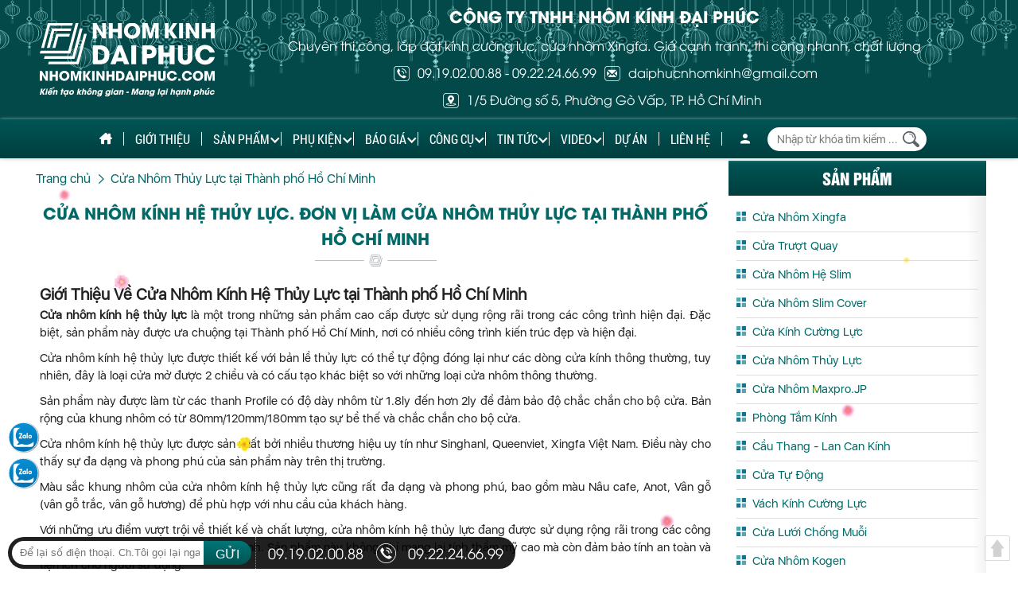

--- FILE ---
content_type: text/html; charset=UTF-8
request_url: https://nhomkinhdaiphuc.com/tinh-thanh/cua-nhom-thuy-luc-135/thanh-pho-ho-chi-minh-1.html
body_size: 18353
content:
<!DOCTYPE html>
<html lang="vi">
<head>
<meta charset="utf-8">
<meta http-equiv="X-UA-Compatible" content="IE=edge"/>
<base href="https://nhomkinhdaiphuc.com/"/>
<meta http-equiv="X-Content-Type-Options" content="nosniff" />
<meta name="keywords" content="Cửa nhôm thủy lực Thành phố Hồ Chí Minh, Giá cửa nhôm thủy lực Thành phố Hồ Chí Minh, cửa nhôm hệ thủy lực Thành phố Hồ Chí Minh" />
<meta name="description" content="Cửa Nhôm Kính Hệ Thủy Lực Thành phố Hồ Chí Minh. Đơn Vị Làm Cửa Nhôm Thủy Lực tại Thành phố Hồ Chí Minh. Giá cửa nhôm thủy lực tại Thành phố Hồ Chí Minh. Đơn vị thi công cửa nhôm thủy lực Thành phố Hồ Chí Minh"/>
<meta name="author" content="Công Ty TNHH Nhôm Kính Đại Phúc" />
<meta name="copyright" content="Công Ty TNHH Nhôm Kính Đại Phúc" />
<meta name="viewport" content="width=device-width,initial-scale=1,minimum-scale=1,maximum-scale=1">
<title>Cửa Nhôm Kính Hệ Thủy Lực. Đơn Vị Làm Cửa Nhôm Thủy Lực tại Thành phố Hồ Chí Minh</title>
<link rel="canonical" href="https://nhomkinhdaiphuc.com/tinh-thanh/cua-nhom-thuy-luc-135/thanh-pho-ho-chi-minh-1.html"/>
<meta name="DC.title" content="Cửa Nhôm Kính Hệ Thủy Lực. Đơn Vị Làm Cửa Nhôm Thủy Lực tại Thành phố Hồ Chí Minh" />
<meta name="DC.language" scheme="utf-8" content="vi" />
<meta name="DC.identifier" content="https://nhomkinhdaiphuc.com" />
<meta name="robots" content="index, follow"/>
<meta name='revisit-after' content='1 days' />
<meta name="theme-color" content="#003e3e">
<meta property="og:site_name" content="Nhôm Kính Đại Phúc"/>
<meta property="og:url" content="https://nhomkinhdaiphuc.com/tinh-thanh/cua-nhom-thuy-luc-135/thanh-pho-ho-chi-minh-1.html" />
<meta property="og:locale" content="vi_VN">
<meta property="og:type" content="article" />
<meta property="og:title" content="Cửa Nhôm Kính Hệ Thủy Lực. Đơn Vị Làm Cửa Nhôm Thủy Lực tại Thành phố Hồ Chí Minh" />
<meta property="og:image" content="https://nhomkinhdaiphuc.com/upload/product/mau-cua-nhom-thuy-luc-dep_371512499822.webp"/>
<meta property="og:image:alt" content="Cửa Nhôm Kính Hệ Thủy Lực. Đơn Vị Làm Cửa Nhôm Thủy Lực tại Thành phố Hồ Chí Minh">
<meta property="og:description" content="Cửa Nhôm Kính Hệ Thủy Lực Thành phố Hồ Chí Minh. Đơn Vị Làm Cửa Nhôm Thủy Lực tại Thành phố Hồ Chí Minh. Giá cửa nhôm thủy lực tại Thành phố Hồ Chí Minh. Đơn vị thi công cửa nhôm thủy lực Thành phố Hồ Chí Minh" />
<meta name="twitter:card" content="summary_large_image">
<meta name="twitter:description" content="Cửa Nhôm Kính Hệ Thủy Lực Thành phố Hồ Chí Minh. Đơn Vị Làm Cửa Nhôm Thủy Lực tại Thành phố Hồ Chí Minh. Giá cửa nhôm thủy lực tại Thành phố Hồ Chí Minh. Đơn vị thi công cửa nhôm thủy lực Thành phố Hồ Chí Minh">
<meta name="twitter:title" content="Cửa Nhôm Kính Hệ Thủy Lực. Đơn Vị Làm Cửa Nhôm Thủy Lực tại Thành phố Hồ Chí Minh">
<meta name="twitter:image" content="https://nhomkinhdaiphuc.com/upload/product/mau-cua-nhom-thuy-luc-dep_371512499822.webp">
<meta property="article:tag" content="Cửa nhôm thủy lực Thành phố Hồ Chí Minh">
<meta property="article:tag" content="Giá cửa nhôm thủy lực Thành phố Hồ Chí Minh">
<meta property="article:tag" content="cửa nhôm hệ thủy lực Thành phố Hồ Chí Minh">
<meta name="geo.region" content="VN-SG">
<meta name="geo.placename" content="Tp Hồ Chí Minh">
<meta name="geo.position" content="10.8230989;106.6296638">
<meta name="ICBM" content="10.8230989,106.6296638">
<meta name='dmca-site-verification' content='NnRFUkRoeVBSUW0xTzNXZEFFS1JuazhGb09xcnlqVE1EMmVUVjlTNHlEUT01' />
<link rel="alternate" href="https://nhomkinhdaiphuc.com/tinh-thanh/cua-nhom-thuy-luc-135/thanh-pho-ho-chi-minh-1.html" hreflang="vi-vn"/>
<link href="favicon.ico?v=10.1.5" rel="shortcut icon" type="image/x-icon">
<link rel="apple-touch-icon" sizes="96x96" href="assets/images/icon-96x96.png?v=10.1.5">
<link rel="apple-touch-icon" sizes="120x120" href="assets/images/icon-120x120.png?v=10.1.5">
<link rel="apple-touch-icon" sizes="144x144" href="assets/images/icon-144x144.png?v=10.1.5">
<link rel="apple-touch-icon" sizes="152x152" href="assets/images/icon-152x152.png?v=10.1.5">
<link rel="apple-touch-icon" sizes="167x167" href="assets/images/icon-167x167.png?v=10.1.5">
<link rel="apple-touch-icon" sizes="180x180" href="assets/images/icon-180x180.png?v=10.1.5">
<link rel="apple-touch-icon" sizes="192x192" href="assets/images/icon-192x192.png?v=10.1.5">
<link rel="manifest" href="assets/js/manifest.json?v=10.1.5">
<link rel="preload" href="assets/font/robotocondensed/robotocondensed-regular.woff" as="font" type="font/woff" crossorigin />
<link rel="preload" href="assets/font/roboto_condensedregular/robotocondensed-regular.woff2" as="font" type="font/woff2" crossorigin />
<link rel="preload" href="assets/font/UTMAvoBold/fonts/UTMAvoBold1.woff2" as="font" type="font/woff2" crossorigin />
<link rel="preload" href="assets/font/SF-UI-Display/SF-UI-Display-Regular.otf" as="font" type="font/otf" crossorigin />
<link rel="preload" href="assets/font/utm_helvetins/utm_helvetins.woff2" as="font" type="font/woff2" crossorigin />
<link rel="preload" href="assets/font/UTMAvo/fonts/UTMAvo1.woff2" as="font" type="font/woff2" crossorigin />
<script type="text/javascript" src="assets/js/jquery.min.js"></script>
<script type="text/javascript" src="assets/js/menu/menumaker.js"></script>
<link rel="stylesheet" type="text/css" href="assets/js/menu/menumaker.css"/>
<script type="text/javascript" src="assets/js/lazyload.js"></script>
<link rel="stylesheet" type="text/css" href="assets/css/font.css"/>
<link rel="stylesheet" type="text/css" href="assets/css/animate.css"/>
<link rel="stylesheet" type="text/css" href="assets/bootstrap-3.2.0/css/bootstrap.css"/>
<script type="text/javascript" src="assets/bootstrap-3.2.0/js/bootstrap.js"></script>	
<link rel="stylesheet" type="text/css" href="assets/css/style.css?v=10.1.5"/>
<script type="text/javascript" src="assets/js/script.js?v=10.1.5"></script>		
<script type="text/javascript" src="assets/js/wow.min.js"></script>
<link rel="stylesheet" href="assets/js/owl.carousel/owl.carousel.css" />
<script src="assets/js/owl.carousel/owl.carousel.js"></script>
<link href="assets/js/fancyapp/fancybox.css" rel="stylesheet">
<script src="assets/js/fancyapp/fancybox.umd.js"></script>
<script type="text/javascript" src="assets/js/format_number.js"></script>
<script type="text/javascript">var base_url = 'https://nhomkinhdaiphuc.com';</script>
<link rel="stylesheet" type="text/css" href="../assets/js/toc-contents/toc-contents.css">
<script type="text/javascript" src="../assets/js/toc-contents/toc-contents.js"></script>
<script type="text/javascript" src="../assets/js/sweetalert.min.js"></script>
<!-- xuất mã google analytics -->
<!-- Google tag (gtag.js) -->
<script async src="https://www.googletagmanager.com/gtag/js?id=AW-10979479051"></script>
<script>
  window.dataLayer = window.dataLayer || [];
  function gtag(){dataLayer.push(arguments);}
  gtag('js', new Date());

  gtag('config', 'AW-10979479051');
</script>
<!-- Google tag (gtag.js) -->
<script async src="https://www.googletagmanager.com/gtag/js?id=UA-191434917-1"></script>
<script>
  window.dataLayer = window.dataLayer || [];
  function gtag(){dataLayer.push(arguments);}
  gtag('js', new Date());

  gtag('config', 'UA-191434917-1');
</script>
<!-- end xuất mã google analytics -->
<!-- xuất mã pixel facebook-->
<!-- end xuất mã pixel facebook-->
<!-- xuất mã google tag manager phần head-->
<!-- Google Tag Manager -->
<script>(function(w,d,s,l,i){w[l]=w[l]||[];w[l].push({'gtm.start':
new Date().getTime(),event:'gtm.js'});var f=d.getElementsByTagName(s)[0],
j=d.createElement(s),dl=l!='dataLayer'?'&l='+l:'';j.async=true;j.src=
'https://www.googletagmanager.com/gtm.js?id='+i+dl;f.parentNode.insertBefore(j,f);
})(window,document,'script','dataLayer','GTM-TJBQDZV');</script>
<!-- End Google Tag Manager --><!-- end xuất mã google tag manager phần head-->
<script type="application/ld+json">{
"@context": "https://schema.org",
"@type": "Organization",
"url": "https://nhomkinhdaiphuc.com",
"name": "Nhôm Kính Đại Phúc",
"logo": "https://nhomkinhdaiphuc.com/thumb/900x675/1/assets/images/nhomkinhdaiphuc/nhom-kinh-dai-phuc.webp",
"contactPoint" : [{
"@type" : "ContactPoint",
"telephone" : "+84899966699",
"contactType" : "customer service",
"areaServed": "VI"
}],
"sameAs" : [
"https://www.facebook.com/nhomkinhdaiphuc",
"https://www.youtube.com/@nhomkinhdaiphuc",
"https://x.com/nhomkinhdaiphuc"
]
}</script>


<script type="application/ld+json">
{

"@context":"http://schema.org",

"@type":"BreadcrumbList",

"itemListElement":[

{

"@type":"ListItem",

"position":1,

"item":{

"@id":"https://nhomkinhdaiphuc.com",

"name":"Trang chủ"

}

},

{ "@type":"ListItem",

"position":2,

"item":{

"@id":"https://nhomkinhdaiphuc.com/tinh-thanh/cua-nhom-thuy-luc-135/thanh-pho-ho-chi-minh-1.html",

"name":"Thành phố Hồ Chí Minh"

}

}

]

}
</script>
<script type="application/ld+json">
{

"@context":"http://schema.org",

"@type":"NewsArticle",

"mainEntityOfPage":{

"@type":"WebPage",

"@id":"https://nhomkinhdaiphuc.com/tinh-thanh/cua-nhom-thuy-luc-135/thanh-pho-ho-chi-minh-1.html" 

},

"headline":"Cửa Nhôm Kính Hệ Thủy Lực. Đơn Vị Làm Cửa Nhôm Thủy Lực tại Thành phố Hồ Chí Minh",

"description":"Cửa Nhôm Kính Hệ Thủy Lực Thành phố Hồ Chí Minh. Đơn Vị Làm Cửa Nhôm Thủy Lực tại Thành phố Hồ Chí Minh. Giá cửa nhôm thủy lực tại Thành phố Hồ Chí Minh. Đơn vị thi công cửa nhôm thủy lực Thành phố Hồ Chí Minh",

"image":{

"@type":"ImageObject",

"url":"https://nhomkinhdaiphuc.com/upload/product/mau-cua-nhom-thuy-luc-dep_371512499822.webp",

"width":900,

"height":675 },

"datePublished":"2015-11-02T09:02:07+07:00", 

"dateModified":"2022-06-06T22:15:22+07:00", 

"author":{ 

"@type":"Person",

"name":"Nhôm kính Đại Phúc",
"url":"https://nhomkinhdaiphuc.com"

},

"publisher":{ 

"@type": "Organization", 

"name":"Nhôm kính Đại Phúc",

"logo":{ 

"@type":"ImageObject",

"url":"https://nhomkinhdaiphuc.com/assets/images/nhomkinhdaiphuc.webp" 

} 

}
}
</script>
<script type="application/ld+json">
{
"@context":"http://schema.org",
"@type":"LocalBusiness",
"name":"Cửa Nhôm Kính Hệ Thủy Lực. Đơn Vị Làm Cửa Nhôm Thủy Lực tại Thành phố Hồ Chí Minh",
"url":"https://nhomkinhdaiphuc.com/tinh-thanh/cua-nhom-thuy-luc-135/thanh-pho-ho-chi-minh-1.html",
"description":"Cửa Nhôm Kính Hệ Thủy Lực Thành phố Hồ Chí Minh. Đơn Vị Làm Cửa Nhôm Thủy Lực tại Thành phố Hồ Chí Minh. Giá cửa nhôm thủy lực tại Thành phố Hồ Chí Minh. Đơn vị thi công cửa nhôm thủy lực Thành phố Hồ Chí Minh",
"aggregateRating":{
  "@type":"AggregateRating",
  "ratingValue":4.2,
  "reviewCount":482,
  "bestRating":5,
  "worstRating":1
},
"image":{
  "@type":"ImageObject",
  "url":"https://nhomkinhdaiphuc.com/upload/product/mau-cua-nhom-thuy-luc-dep_371512499822.webp",
  "width":958,"height":476
},
"priceRange":"3,200,000 ₫ - 4,500,000 ₫",
"address":{
  "@type":"PostalAddress",
  "name":"Thành phố Hồ Chí Minh"
},
"telephone":"+84899966699"
}
</script>
</head>
<body >
<div id="bg_page">
<header >
    <section class="banner">
        <div class="container banner-top1" style="height: 150px">
<a class="logo_header" href="https://nhomkinhdaiphuc.com"
title="Công Ty TNHH Nhôm Kính Đại Phúc">
<img src="upload/hinhanh/logo-trang_78295.svg" alt="Công Ty TNHH Nhôm Kính Đại Phúc" class="img-responsive" />
</a>
<div class="info_cty">
<div class="ten_cty">Công Ty TNHH Nhôm Kính Đại Phúc</div>
<div class="tieude">Chuyên thi công, lắp đặt kính cường lực, cửa nhôm Xingfa. Giá cạnh tranh, thi công nhanh, chất lượng</div>
<div class="hotline"><a href="tel:09.19.02.00.88" target="_blank" title="Hotline Nhôm kính Đại Phúc" class="thongke ico" data-com="phone" data-phone="09.19.02.00.88" data-link="https://nhomkinhdaiphuc.com/tinh-thanh/cua-nhom-thuy-luc-135/thanh-pho-ho-chi-minh-1.html">09.19.02.00.88</a> - <a href="tel:09.22.24.66.99" title="Hotline Nhôm kính Đại Phúc" class="thongke" data-com="phone" data-phone="09.22.24.66.99" data-link="https://nhomkinhdaiphuc.com/tinh-thanh/cua-nhom-thuy-luc-135/thanh-pho-ho-chi-minh-1.html" target="_blank">09.22.24.66.99</a></div>
<div class="email ico">daiphucnhomkinh@gmail.com</div>
<div class="dia_chi ico">1/5 Đường số 5, Phường Gò Vấp, TP. Hồ Chí Minh</div>
</div>
<div class="clear"></div>
</div>
<script type="text/javascript">
    var configUrl = "https://nhomkinhdaiphuc.com";
    var activeClass = "";
    let login = "login";
    
    let avatar = "assets/images/user.svg";
    if(login == 'member'){
        let quyen = 0;
        var pcLoginLi = '<li id="menu_dangnhap" class="dangnhap item member">\
                        <ul>\
                            <li>\
                            <a href="thanh-vien.html" title="Trang thành viên">Trang thành viên</a>\
                            </li>';
                            if(quyen === 1){
                            pcLoginLi += '<li><a href="user/index.php" title="Trang quản trị">Trang quản trị</a></li>';
                            }
                            pcLoginLi += '<li><a onclick="thoat(); return false;" title="Đăng xuất">Đăng xuất</a></li>\
                        </ul>\
                    </li>';
        var mLoginLi = '<li id="menu_dangnhap" class="m_dangnhap">\
                    <img src="'+avatar+'" alt="Ảnh thành viên">\
                    <br>';
                    if(quyen === 1){
                        mLoginLi += '<a href="user/index.php" title="Trang quản trị"><span>Trang quản trị</span></a>';
                    }
                    else{
                        mLoginLi += '<a href="thanh-vien.html" title="Trang thành viên"><span>Trang thành viên</span></a>';
                    }
            mLoginLi += '<a onclick="thoat(); return false;" title="Đăng xuất">\
                    <span>Đăng xuất</span>\
                    </a>\
                    </li>';
    }
    else{
        var pcLoginLi = '<li id="menu_dangnhap" class="dangnhap item login">\
                        <ul>\
                            <li>\
                            <a href="dang-nhap.html" title="Đăng nhập">Đăng nhập</a>\
                            </li>\
                            <li>\
                            <a href="dang-ky.html" title="Đăng ký">Đăng ký</a>\
                            </li>\
                        </ul>\
                    </li>';
        var mLoginLi = '<li id="menu_dangnhap" class="m_dangnhap">\
                    <img src="'+avatar+'" alt="Avata thành viên">\
                    <br>\
                    <a href="dang-nhap.html" title="Đăng nhập">\
                    <span>Đăng nhập</span>\
                    </a>\
                    <a href="dang-ky.html" title="Đăng ký">\
                    <span>Đăng ký</span>\
                    </a>\
                    </li>';
    }
</script>
<nav id="cssmenu">

<ul id="menu_top" class="container" >
    <li id="menu_trangchu">
        <a class="item home" href="https://nhomkinhdaiphuc.com"  title="Trang chủ">
        </a>
    </li>
    <li class="line"></li>
    <li>
        <a href="gioi-thieu.html"  title="Giới thiệu">Giới thiệu</a>
    </li>
    <li class="line"></li>
    <li>
        <a href="san-pham.html"  title="Sản phẩm">Sản phẩm</a>
                <ul class="multi-column-list">
                        <li><a href="san-pham/105-cua-nhom-xingfa.html" title="Cửa Nhôm Xingfa" >Cửa Nhôm Xingfa</a></li>
                        <li><a href="san-pham/133-cua-truot-quay.html" title="Cửa Trượt Quay" >Cửa Trượt Quay</a></li>
                        <li><a href="san-pham/134-cua-nhom-he-slim.html" title="Cửa Nhôm Hệ Slim" >Cửa Nhôm Hệ Slim</a></li>
                        <li><a href="san-pham/158-cua-nhom-slim-cover.html" title="Cửa Nhôm Slim Cover" >Cửa Nhôm Slim Cover</a></li>
                        <li><a href="san-pham/102-cua-kinh-cuong-luc.html" title="Cửa Kính Cường Lực" >Cửa Kính Cường Lực</a></li>
                        <li><a href="san-pham/135-cua-nhom-thuy-luc.html" title="Cửa Nhôm Thủy Lực" >Cửa Nhôm Thủy Lực</a></li>
                        <li><a href="san-pham/137-cua-nhom-maxpro-jp.html" title="Cửa Nhôm Maxpro.JP" >Cửa Nhôm Maxpro.JP</a></li>
                        <li><a href="san-pham/104-phong-tam-kinh.html" title="Phòng Tắm Kính" >Phòng Tắm Kính</a></li>
                        <li><a href="san-pham/107-cau-thang-lan-can-kinh.html" title="Cầu Thang - Lan Can Kính" >Cầu Thang - Lan Can Kính</a></li>
                        <li><a href="san-pham/126-cua-tu-dong.html" title="Cửa Tự Động" >Cửa Tự Động</a></li>
                        <li><a href="san-pham/103-vach-kinh-cuong-luc.html" title="Vách Kính Cường Lực" >Vách Kính Cường Lực</a></li>
                        <li><a href="san-pham/136-cua-luoi-chong-muoi.html" title="Cửa Lưới Chống Muỗi" >Cửa Lưới Chống Muỗi</a></li>
                        <li><a href="san-pham/159-cua-nhom-kogen.html" title="Cửa Nhôm Kogen" >Cửa Nhôm Kogen</a></li>
                        <li><a href="san-pham/141-kinh-xay-dung.html" title="Kính Xây Dựng" >Kính Xây Dựng</a></li>
                        <li><a href="san-pham/160-cua-nhom-pma.html" title="Cửa Nhôm PMA" >Cửa Nhôm PMA</a></li>
                        <li><a href="san-pham/165-cua-nhom-xingfa-class-a.html" title="Cửa Nhôm Xingfa Class A" >Cửa Nhôm Xingfa Class A</a></li>
                        <li><a href="san-pham/166-cua-nhom-tam-to-ong.html" title="Cửa Nhôm Tấm Tổ Ong" >Cửa Nhôm Tấm Tổ Ong</a></li>
                        <li><a href="san-pham/398-cua-nhom-yongxing.html" title="Cửa Nhôm Yongxing" >Cửa Nhôm Yongxing</a></li>
                        <li><a href="san-pham/399-tu-canh-kinh.html" title="Tủ Cánh Kính" >Tủ Cánh Kính</a></li>
                        <li><a href="san-pham/400-cua-nhom-owin.html" title="Cửa Nhôm Owin" >Cửa Nhôm Owin</a></li>
                        <li><a href="san-pham/403-cua-nhom-topal.html" title="Cửa Nhôm Topal" >Cửa Nhôm Topal</a></li>
                        <li><a href="san-pham/405-cua-nhom-kenwin.html" title="Cửa Nhôm Kenwin" >Cửa Nhôm Kenwin</a></li>
                        <li><a href="san-pham/109-bang-kinh-van-phong.html" title="Bảng kính văn phòng" >Bảng kính văn phòng</a></li>
                    </ul>
            </li>
    <li class="line"></li>
    <li>
        <a href="phu-kien.html"  title="Phụ kiện">Phụ kiện</a>
                <ul class="multi-column-list">
                        <li><a href="phu-kien/138-phu-ken-cua-slim.html" title="Phụ Kện Cửa Slim" >Phụ Kện Cửa Slim</a></li>
                        <li><a href="phu-kien/132-phu-kien-cua-truot-quay.html" title="Phụ Kiện Cửa Trượt Quay" >Phụ Kiện Cửa Trượt Quay</a></li>
                        <li><a href="phu-kien/155-phu-kien-papo.html" title="Phụ Kiện Papo" >Phụ Kiện Papo</a></li>
                        <li><a href="phu-kien/156-phu-kien-opk.html" title="Phụ Kiện Opk" >Phụ Kiện Opk</a></li>
                        <li><a href="phu-kien/130-phu-kien-draho.html" title="Phụ Kiện Draho" >Phụ Kiện Draho</a></li>
                        <li><a href="phu-kien/127-phu-kien-bogo.html" title="Phụ Kiện Bogo" >Phụ Kiện Bogo</a></li>
                        <li><a href="phu-kien/129-phu-kien-cmech.html" title="Phụ Kiện Cmech" >Phụ Kiện Cmech</a></li>
                        <li><a href="phu-kien/131-phu-kien-huy-hoang.html" title="Phụ Kiện Huy Hoàng" >Phụ Kiện Huy Hoàng</a></li>
                        <li><a href="phu-kien/128-phu-kien-kinlong.html" title="Phụ Kiện KinLong" >Phụ Kiện KinLong</a></li>
                        <li><a href="phu-kien/140-phu-kien-janus.html" title="Phụ Kiện Janus" >Phụ Kiện Janus</a></li>
                        <li><a href="phu-kien/139-khoa-dien-tu.html" title="Khóa Điện Tử" >Khóa Điện Tử</a></li>
                        <li><a href="phu-kien/157-phu-kien-candy.html" title="Phụ Kiện Candy" >Phụ Kiện Candy</a></li>
                        <li><a href="phu-kien/161-phu-kien-sigico.html" title="Phụ Kiện Sigico" >Phụ Kiện Sigico</a></li>
                        <li><a href="phu-kien/162-phu-kien-cua-kinh.html" title="Phụ Kiện Cửa Kính" >Phụ Kiện Cửa Kính</a></li>
                        <li><a href="phu-kien/164-phu-kien-hafele.html" title="Phụ Kiện Hafele" >Phụ Kiện Hafele</a></li>
                        <li><a href="phu-kien/401-phu-kien-ykebr.html" title="Phụ Kiện YKEBR" >Phụ Kiện YKEBR</a></li>
                        <li><a href="phu-kien/404-phu-kien-3h.html" title="Phụ Kiện 3H" >Phụ Kiện 3H</a></li>
                    </ul>
            </li>
    <li class="line"></li>
    <li>
        <a href="bao-gia.html"  title="Báo giá nhôm kính">Báo giá</a>
                <ul>
                        <li><a href="bao-gia/113-bao-gia-cua-nhom.html" title="Báo Giá Cửa Nhôm" >Báo Giá Cửa Nhôm</a></li>
                        <li><a href="bao-gia/110-bao-gia-cua-kinh-cuong-luc.html" title="Báo Giá Cửa Kính Cường Lực" >Báo Giá Cửa Kính Cường Lực</a></li>
                        <li><a href="bao-gia/111-bao-gia-vach-kinh-cuong-luc.html" title="Báo Giá Vách Kính Cường Lực" >Báo Giá Vách Kính Cường Lực</a></li>
                        <li><a href="bao-gia/115-bao-gia-lan-can-cau-thang-kinh.html" title="Báo Giá Lan Can - Cầu Thang Kính" >Báo Giá Lan Can - Cầu Thang Kính</a></li>
                    </ul>
            </li>
    <li class="line"></li>
        <li>
        <a href="cong-cu.html" class="" title="Phần mềm sản xuất cửa nhôm kính">Công cụ</a>
        <ul>
            <li><a href="catalogue.html" title="Tài liệu catalogue" >Tài liệu catalogue</a></li>
                            <li><a href="thuoc-lo-ban.html" title="Thước lỗ ban" >Thước lỗ ban</a></li>
                                <li><a href="doi-so-thanh-chu.html" title="Đọc số thành chữ" >Đọc số thành chữ</a></li>
                                <li><a href="lich-van-nien.html" title="Lịch vạn niên" >Lịch vạn niên</a></li>
                                <li><a href="xem-tuoi-xay-nha.html" title="Xem tuổi xây nhà" >Xem tuổi xây nhà</a></li>
                                <li><a href="tinh-thue.html" title="Công cụ tính thuế" >Công cụ tính thuế</a></li>
                                <li><a href="profile.html" title="Profile nhôm" >Profile nhôm</a></li>
                                <li><a href="toi-uu-cat-vat-lieu.html" title="Tối ưu cắt vật liệu" >Tối ưu cắt vật liệu</a></li>
                        </ul>
    </li>
    <li class="line"></li>
    <li>
        <a href="tin-tuc.html"  title="Tin tức về nhôm kính">Tin tức</a>
                <ul>
                        <li><a href="tin-tuc/20-tin-tuc-thi-truong.html" title="Tin tức thị trường" >Tin tức thị trường</a></li>
                        <li><a href="tin-tuc/12-kien-thuc-ve-kinh.html" title="Kiến thức về kính" >Kiến thức về kính</a></li>
                        <li><a href="tin-tuc/14-kien-thuc-ve-nhom.html" title="Kiến thức về nhôm" >Kiến thức về nhôm</a></li>
                        <li><a href="tin-tuc/17-kien-thuc-ve-phu-kien.html" title="Kiến thức về phụ kiện" >Kiến thức về phụ kiện</a></li>
                        <li><a href="tin-tuc/15-kien-thuc-phong-thuy.html" title="Kiến thức phong thủy" >Kiến thức phong thủy</a></li>
                        <li><a href="tin-tuc/18-thuong-hieu-nhom.html" title="Thương hiệu nhôm" >Thương hiệu nhôm</a></li>
                        <li><a href="tin-tuc/19-goc-tu-van.html" title="Góc tư vấn" >Góc tư vấn</a></li>
                    </ul>
            </li>
    <li class="line"></li>
    <li>
        <a href="video.html"  title="Video nhôm kính">Video</a>
                <ul>
                        <li><a href="video/22-video-cua-nhom-slim.html" title="Video cửa nhôm Slim" >Video cửa nhôm Slim</a></li>
                        <li><a href="video/24-video-cua-nhom-truot-quay.html" title="Video cửa nhôm trượt quay" >Video cửa nhôm trượt quay</a></li>
                        <li><a href="video/25-video-cua-kinh-cuong-luc.html" title="Video cửa kính cường lực" >Video cửa kính cường lực</a></li>
                        <li><a href="video/26-video-cua-truot-quay-slim.html" title="Video cửa trượt quay slim" >Video cửa trượt quay slim</a></li>
                        <li><a href="video/27-video-cua-nhom-xingfa.html" title="Video Cửa Nhôm Xingfa" >Video Cửa Nhôm Xingfa</a></li>
                        <li><a href="video/28-video-cua-nhom-thuy-luc.html" title="Video Cửa Nhôm Thủy Lực" >Video Cửa Nhôm Thủy Lực</a></li>
                        <li><a href="video/23-video-huong-dan-lap-dat-cua-nhom-slim.html" title="Video hướng dẫn lắp đặt cửa nhôm slim" >Video hướng dẫn lắp đặt cửa nhôm slim</a></li>
                    </ul>
            </li>
    <li class="line"></li>
    <li>
        <a href="du-an.html"  title="Công trình nhôm kính đã thi công">Dự án</a>
    </li>
    <li class="line"></li>
    <li>
        <a href="lien-he.html"  title="Liên hệ" rel="">Liên hệ</a>
    </li>
    <li class="line" id="line_dangnhap"></li>
        <li id="menu_dangnhap" class="dangnhap item login">
        <ul>
            <li><a href="dang-nhap.html" title="Đăng nhập"></a></li>
            <li><a href="dang-ky.html" title="Đăng ký"></a></li>
        </ul>
    </li>
        <li class="box_search">
        <input type="text" value="" name="keyword" class="form-control" id="keyword_pc" placeholder="Nhập từ khóa tìm kiếm ..." autocomplete="off">
        <input type="button" name="btn_search" value="." onclick="onSearch_pc()">
    </li>
    <!--
    <li>
        <a href="gio-hang.html" title="Giỏ hàng">Giỏ hàng</a>
    </li>
    -->
</ul>

<script type="text/javascript">
var com = 'tinh-thanh';
$(document).ready(function(){
    $('#keyword_mobile').keypress(function(event){
        var keycode = (event.keyCode ? event.keyCode : event.which);
        if (keycode == '13') {
            onSearch_mobile();
        }
    });
    $('#keyword_pc').keypress(function(event){
        var keycode = (event.keyCode ? event.keyCode : event.which);
        if (keycode == '13') {
            onSearch_pc();
        }
    });
    var a = $("#cssmenu").offset().top;
    $(window).scroll(function() {
        var d = $(window).scrollTop();
        if (d >= a) {
            $("#cssmenu").addClass("topfix");
        } else {
            $("#cssmenu").removeClass("topfix");
        }
    });
});
</script>

<script type="text/javascript">
$(document).ready(function(){
    // Loại bỏ ảnh trong .box_link_slider khỏi xử lý ct-fancybox
    $(".ct-fancybox img").addClass("lazy");
    $(".ct-fancybox img").not(".box_link_slider img").each(function() {
        if($(this).attr('data-fancybox') === undefined) {
            $(this).attr('data-fancybox', '');
        }
        $(this).attr('data-caption', $(this).attr("alt"));
    });
    
    $("#info_deals img").parent().addClass("image");
    $(".noidungseo img").parent().addClass("image");
    
    $(".ct-fancybox iframe").each(function() {
        // Tính toán chiều cao cho phần tử dựa trên tỷ lệ 53.4375 / 95 nếu là iframe hoặc video
        var height = $(this).width() * 53.4375 / 95;
        $(this).attr('height', height);
    });
    
    $(".widget-toc script").each(function() {
        $(this).attr("src", $(this).data("src"));
        $(this).removeAttr("data-src");
    });
    
    document.querySelectorAll('.widget-toc a[href^="#"]').forEach(function(el) {
        el.href = location.href.split('#')[0] + el.getAttribute('href');
    });
});

Fancybox.bind("[data-fancybox]", {
    Toolbar: {
        display: [
            "zoom",
            "download",
            "share_zalo",
            "thumbs",
            "close",
            "counter"
        ]
    }
});

$(function() {
    $(".lazy").lazyload();
});
</script></nav>    </section>
</header><!-- End header -->
<div id="main">
<div class="bg_container container" >
    <main role="main">
                    <article class="heading">
                <h1 class="p-name">Cửa Nhôm Kính Hệ Thủy Lực. Đơn Vị Làm Cửa Nhôm Thủy Lực tại Thành phố Hồ Chí Minh</h1>
                <h2>Cửa nhôm thủy lực tại Thành phố Hồ Chí Minh</h2>
            </article>
        
                <article class="container_mid container_right" id="content">
            <nav aria-label="Breadcrumb"><ol class="breadcrumb-arrow"><li property="itemListElement" typeof="ListItem" ><a property="item" typeof="WebPage" href="https://nhomkinhdaiphuc.com" title="Trang chủ - Nhôm kính Đại Phúc"><span property="name">Trang chủ</span></a><meta property="position" content="1"></li><li property="itemListElement" typeof="ListItem" class="active"><a property="item" typeof="WebPage" href="https://nhomkinhdaiphuc.com/tinh-thanh/cua-nhom-thuy-luc-135/thanh-pho-ho-chi-minh-1.html" title="Cửa Nhôm Thủy Lực tại Thành phố Hồ Chí Minh"><span property="name">Cửa Nhôm Thủy Lực tại Thành phố Hồ Chí Minh</span></a><meta property="position" content="2"></li></ol></nav>            <div class="box_content h-product">
<h2 class="tcat p-name">Cửa Nhôm Kính Hệ Thủy Lực. Đơn Vị Làm Cửa Nhôm Thủy Lực tại Thành phố Hồ Chí Minh</h2>
<div class="content noidung">
<div id="info_deals" class="usual">
<div id="tab1" class="content_tab selected ct-fancybox">
<h2><strong>Giới Thiệu Về Cửa Nhôm Kính Hệ Thủy Lực tại Thành phố Hồ Chí Minh</strong></h2>

<p><strong>Cửa nhôm kính hệ thủy lực</strong> là một trong những sản phẩm cao cấp được sử dụng rộng rãi trong các công trình hiện đại. Đặc biệt, sản phẩm này được ưa chuộng tại Thành phố Hồ Chí Minh, nơi có nhiều công trình kiến trúc đẹp và hiện đại.</p>

<p>Cửa nhôm kính hệ thủy lực được thiết kế với bản lề thủy lực có thể tự động đóng lại như các dòng cửa kính thông thường, tuy nhiên, đây là loại cửa mở được 2 chiều và có cấu tạo khác biệt so với những loại cửa nhôm thông thường.</p>

<p>Sản phẩm này được làm từ các thanh Profile có độ dày nhôm từ 1.8ly đến hơn 2ly để đảm bảo độ chắc chắn cho bộ cửa. Bản rộng của khung nhôm có từ 80mm/120mm/180mm tạo sự bề thế và chắc chắn cho bộ cửa.</p>

<p>Cửa nhôm kính hệ thủy lực được sản xuất bởi nhiều thương hiệu uy tín như Singhanl, Queenviet, Xingfa Việt Nam. Điều này cho thấy sự đa dạng và phong phú của sản phẩm này trên thị trường.</p>

<p>Màu sắc khung nhôm của cửa nhôm kính hệ thủy lực cũng rất đa dạng và phong phú, bao gồm màu Nâu cafe, Anot, Vân gỗ (vân gỗ trắc, vân gỗ hương) để phù hợp với nhu cầu của khách hàng.</p>

<p>Với những ưu điểm vượt trội về thiết kế và chất lượng, cửa nhôm kính hệ thủy lực đang được sử dụng rộng rãi trong các công trình xây dựng tại Thành phố Hồ Chí Minh. Sản phẩm này không chỉ mang lại tính thẩm mỹ cao mà còn đảm bảo tính an toàn và tiện ích cho người sử dụng.</p>

<p>Nếu bạn đang có nhu cầu tìm kiếm sản phẩm <strong>cửa nhôm kính hệ thủy lực tại Thành phố Hồ Chí Minh</strong>, hãy liên hệ với các đại lý phân phối uy tín để được tư vấn và hỗ trợ tốt nhất.</p>

<p><img alt="Cửa nhôm thủy lực màu vân gỗ tại Thành phố Hồ Chí Minh" src="/upload/images/kien_thuc/mau-cua-nhom-thuy-luc-dep.webp" /></p>

<p style="text-align: center;"><em>Cửa nhôm thủy lực màu vân gỗ tại Thành phố Hồ Chí Minh</em></p>

<h2><strong>Cửa nhôm hệ thủy lực là gì? Tại Sao cửa nhôm thủy lực được nhiều gia đình ở Thành phố Hồ Chí Minh tin dùng</strong></h2>

<p>Cửa nhôm hệ thủy lực là một dòng sản phẩm được nhiều gia đình ở Thành phố Hồ Chí Minh lựa chọn để sử dụng trong ngôi nhà của mình. Vậy cửa nhôm hệ thủy lực là gì và tại sao lại được ưa chuộng như vậy?</p>

<p>Cửa nhôm hệ thủy lực là một loại cửa nhôm sử dụng bản lề thủy lực để đóng mở tự động. Với thiết kế bản nhôm to, kết hợp với kính hộp và nan nhôm, cửa nhôm hệ thủy lực mang đến một nét thiết kế mới lạ, độc đáo và làm tăng giá trị về thẩm mỹ cho ngôi nhà của bạn.</p>

<p>Sử dụng bản lề thủy lực khiến việc đóng mở cửa trở nên rất thuận lợi, cùng với đó là khả năng chống va đập của cửa kính khung nhôm thủy lực được đánh giá cao hơn so với các loại cửa kính thủy lực thông thường. Hơn nữa, cửa nhôm hệ thủy lực còn khắc phục được hạn chế của kính cường lực tại vị trí góc cánh được khung nhôm bao bọc, giúp tăng tính an toàn cho người sử dụng.</p>

<p>Với độ dày 2,5mm và thiết kế bản cánh to, cửa nhôm hệ thủy lực rất chắc chắn và có khả năng chịu lực tốt. Cửa nhôm thủy lực có thể được thiết kế cho cửa đi 1,2 cánh với kích thước lớn mà vẫn đảm bảo kỹ thuật về khả năng chịu lực và thẩm mỹ.</p>

<p>Ngoài ra, cửa nhôm thủy lực còn chịu được sự va đập của tác động ngoại lực như gió, bão và động đất. Không cong vênh, không hoen gỉ, không co gót, cửa nhôm hệ thủy lực rất bền với thời gian. Bề mặt của cửa nhôm hệ thủy cũng có độ bền lên tới 10 năm và được sản xuất trên dây chuyền tiên tiến, đảm bảo độ bền kéo dài từ 30 – 40 năm.</p>

<p>Với những ưu điểm trên, không khó để hiểu tại sao cửa nhôm hệ thủy lực lại được nhiều gia đình ở Thành phố Hồ Chí Minh và các địa phương khác lựa chọn để sử dụng trong ngôi nhà của mình. Nếu bạn đang có nhu cầu tìm kiếm một loại cửa nhôm chắc chắn, an toàn và đẹp mắt, hãy cân nhắc sử dụng cửa nhôm hệ thủy lực và trải nghiệm sự tiện ích mà sản phẩm mang lại.</p>

<p><img alt="Cửa nhôm thủy lực lắp đặt tại Thành phố Hồ Chí Minh đẹp thẩm mỹ" src="/upload/images/kien_thuc/cua-nhom-thuy-luc-kinh-hop-nan-hoa-dong.webp" /></p>

<p style="text-align: center;"><em>Cửa nhôm thủy lực lắp đặt tại Thành phố Hồ Chí Minh đẹp thẩm mỹ</em></p>

<h2><strong>Một số câu hỏi khi lắp đặt cửa nhôm thủy lực tại Thành phố Hồ Chí Minh</strong></h2>

<h3><strong>1. Cửa nhôm thủy lực Thành phố Hồ Chí Minh có giá thành như thế nào?</strong></h3>

<p><a href="https://nhomkinhdaiphuc.com/bao-gia/bao-gia-cua-nhom-thuy-luc-665.html" title="Cửa nhôm thủy lực"><span style="color:#0b57d0;">Cửa nhôm thủy lực</span></a> là loại cửa được làm từ nhôm và được trang bị hệ thống thủy lực giúp việc mở đóng cửa trở nên dễ dàng và nhẹ nhàng hơn. Giá thành của cửa nhôm thủy lực Thành phố Hồ Chí Minh phụ thuộc vào nhiều yếu tố như kích thước cửa, chất liệu nhôm sử dụng, thiết kế, hệ thống thủy lực, độ bền và độ an toàn của sản phẩm. Vì vậy, để biết được giá thành chính xác của cửa nhôm thủy lực Thành phố Hồ Chí Minh, bạn nên liên hệ trực tiếp với các nhà cung cấp để được tư vấn và báo giá chi tiết hơn.</p>

<h3><strong>2. Cửa nhôm thủy lực Thành phố Hồ Chí Minh có thể sử dụng trong những không gian nhỏ hẹp không?</strong></h3>

<p>Cửa nhôm thủy lực Thành phố Hồ Chí Minh có thể sử dụng trong những không gian nhỏ hẹp một cách linh hoạt và tiện lợi. Với thiết kế đơn giản và chức năng tự động hoạt động, cửa nhôm thủy lực Thành phố Hồ Chí Minh có thể mở và đóng một cách nhanh chóng và không chiếm nhiều diện tích. Do đó, nó là lựa chọn phù hợp cho những không gian nhỏ hẹp như phòng tắm, bếp, hay các căn hộ chung cư. Tuy nhiên, để đảm bảo an toàn và hiệu quả sử dụng, bạn nên lựa chọn kích thước cửa phù hợp với không gian của mình và thường xuyên bảo dưỡng cửa để tránh sự cố không mong muốn.</p>

<h3><strong>3. Quy trình lắp đặt cửa nhôm thủy lực Thành phố Hồ Chí Minh như thế nào?</strong></h3>

<p>Quy trình lắp đặt cửa nhôm thủy lực tại Thành phố Hồ Chí Minh thường gồm các bước sau:</p>

<ol>
	<li>Đo đạc kích thước và thiết kế: Kỹ sư hoặc kỹ thuật viên sẽ đến đo đạc kích thước của cửa và thiết kế mẫu cửa phù hợp với không gian và yêu cầu của khách hàng.</li>
	<li>Chế tạo cửa: Sau khi có thiết kế, nhà sản xuất sẽ tiến hành chế tạo cửa nhôm thủy lực với các chi tiết như khung cửa, cánh cửa, bản lề, phụ kiện,...</li>
	<li>Vận chuyển cửa: Sau khi hoàn thành, cửa sẽ được vận chuyển đến địa điểm lắp đặt.</li>
	<li>Lắp đặt cửa: Kỹ thuật viên sẽ tiến hành lắp đặt cửa nhôm thủy lực bằng các công cụ và thiết bị chuyên dụng. Quá trình này bao gồm lắp khung cửa, cánh cửa, phụ kiện và kiểm tra tính năng của cửa.</li>
	<li>Vệ sinh và bàn giao: Sau khi hoàn thành lắp đặt, kỹ thuật viên sẽ tiến hành vệ sinh và bàn giao cửa cho khách hàng.</li>
</ol>

<p>Tuy nhiên, quy trình chi tiết có thể khác nhau tùy thuộc vào từng nhà sản xuất và đơn vị lắp đặt.</p>

<h3><strong>4. Cửa nhôm thủy lực Thành phố Hồ Chí Minh có đảm bảo an toàn khi sử dụng không?</strong></h3>

<p>Cửa nhôm thủy lực là một giải pháp hiện đại và tiện lợi cho các công trình xây dựng. Tuy nhiên, để đảm bảo an toàn khi sử dụng cửa nhôm thủy lực Thành phố Hồ Chí Minh, bạn cần chú ý đến việc lựa chọn nhà cung cấp uy tín và chất lượng.</p>

<p>Nên chọn nhà cung cấp có kinh nghiệm và đảm bảo chất lượng sản phẩm. Ngoài ra, khi sử dụng cửa nhôm thủy lực, bạn cần tuân thủ đúng các hướng dẫn về sử dụng và bảo trì của nhà sản xuất. </p>

<p>Với các biện pháp phòng ngừa và tuân thủ đúng quy trình sử dụng, cửa nhôm thủy lực Thành phố Hồ Chí Minh sẽ đảm bảo an toàn khi sử dụng.</p>

<p><img alt="Mẫu cửa nhôm thủy lực thi công tại Thành phố Hồ Chí Minh" src="/upload/images/kien_thuc/cua-nhom-thuy-luc-mau-xam(1).webp" /></p>

<p style="text-align: center;"><em>Mẫu cửa nhôm thủy lực thi công tại Thành phố Hồ Chí Minh</em></p>

<h2><strong>Danh sách địa chỉ thi công cửa nhôm thủy lực tại Thành phố Hồ Chí Minh</strong></h2>
</div>
<ul class="ds_quanhuyen">
<li class="fadeInUp wow">
<a href="quan-huyen/cua-nhom-thuy-luc-135/huyen-binh-chanh-1.html" title="Cửa Nhôm Thủy Lực Huyện Bình Chánh">
Cửa Nhôm Thủy Lực Huyện Bình Chánh</a>
</li>
<li class="fadeInUp wow">
<a href="quan-huyen/cua-nhom-thuy-luc-135/quan-binh-tan-2.html" title="Cửa Nhôm Thủy Lực Quận Bình Tân">
Cửa Nhôm Thủy Lực Quận Bình Tân</a>
</li>
<li class="fadeInUp wow">
<a href="quan-huyen/cua-nhom-thuy-luc-135/quan-binh-thanh-3.html" title="Cửa Nhôm Thủy Lực Quận Bình Thạnh">
Cửa Nhôm Thủy Lực Quận Bình Thạnh</a>
</li>
<li class="fadeInUp wow">
<a href="quan-huyen/cua-nhom-thuy-luc-135/huyen-can-gio-4.html" title="Cửa Nhôm Thủy Lực Huyện Cần Giờ">
Cửa Nhôm Thủy Lực Huyện Cần Giờ</a>
</li>
<li class="fadeInUp wow">
<a href="quan-huyen/cua-nhom-thuy-luc-135/huyen-cu-chi-5.html" title="Cửa Nhôm Thủy Lực Huyện Củ Chi">
Cửa Nhôm Thủy Lực Huyện Củ Chi</a>
</li>
<li class="fadeInUp wow">
<a href="quan-huyen/cua-nhom-thuy-luc-135/quan-go-vap-6.html" title="Cửa Nhôm Thủy Lực Quận Gò Vấp">
Cửa Nhôm Thủy Lực Quận Gò Vấp</a>
</li>
<li class="fadeInUp wow">
<a href="quan-huyen/cua-nhom-thuy-luc-135/huyen-hoc-mon-7.html" title="Cửa Nhôm Thủy Lực Huyện Hóc Môn">
Cửa Nhôm Thủy Lực Huyện Hóc Môn</a>
</li>
<li class="fadeInUp wow">
<a href="quan-huyen/cua-nhom-thuy-luc-135/huyen-nha-be-8.html" title="Cửa Nhôm Thủy Lực Huyện Nhà Bè">
Cửa Nhôm Thủy Lực Huyện Nhà Bè</a>
</li>
<li class="fadeInUp wow">
<a href="quan-huyen/cua-nhom-thuy-luc-135/quan-phu-nhuan-9.html" title="Cửa Nhôm Thủy Lực Quận Phú Nhuận">
Cửa Nhôm Thủy Lực Quận Phú Nhuận</a>
</li>
<li class="fadeInUp wow">
<a href="quan-huyen/cua-nhom-thuy-luc-135/quan-1-10.html" title="Cửa Nhôm Thủy Lực Quận 1">
Cửa Nhôm Thủy Lực Quận 1</a>
</li>
<li class="fadeInUp wow">
<a href="quan-huyen/cua-nhom-thuy-luc-135/quan-10-11.html" title="Cửa Nhôm Thủy Lực Quận 10">
Cửa Nhôm Thủy Lực Quận 10</a>
</li>
<li class="fadeInUp wow">
<a href="quan-huyen/cua-nhom-thuy-luc-135/quan-11-12.html" title="Cửa Nhôm Thủy Lực Quận 11">
Cửa Nhôm Thủy Lực Quận 11</a>
</li>
<li class="fadeInUp wow">
<a href="quan-huyen/cua-nhom-thuy-luc-135/quan-12-13.html" title="Cửa Nhôm Thủy Lực Quận 12">
Cửa Nhôm Thủy Lực Quận 12</a>
</li>
<li class="fadeInUp wow">
<a href="quan-huyen/cua-nhom-thuy-luc-135/quan-2-14.html" title="Cửa Nhôm Thủy Lực Quận 2">
Cửa Nhôm Thủy Lực Quận 2</a>
</li>
<li class="fadeInUp wow">
<a href="quan-huyen/cua-nhom-thuy-luc-135/quan-3-15.html" title="Cửa Nhôm Thủy Lực Quận 3">
Cửa Nhôm Thủy Lực Quận 3</a>
</li>
<li class="fadeInUp wow">
<a href="quan-huyen/cua-nhom-thuy-luc-135/quan-4-16.html" title="Cửa Nhôm Thủy Lực Quận 4">
Cửa Nhôm Thủy Lực Quận 4</a>
</li>
<li class="fadeInUp wow">
<a href="quan-huyen/cua-nhom-thuy-luc-135/quan-5-17.html" title="Cửa Nhôm Thủy Lực Quận 5">
Cửa Nhôm Thủy Lực Quận 5</a>
</li>
<li class="fadeInUp wow">
<a href="quan-huyen/cua-nhom-thuy-luc-135/quan-6-18.html" title="Cửa Nhôm Thủy Lực Quận 6">
Cửa Nhôm Thủy Lực Quận 6</a>
</li>
<li class="fadeInUp wow">
<a href="quan-huyen/cua-nhom-thuy-luc-135/quan-7-19.html" title="Cửa Nhôm Thủy Lực Quận 7">
Cửa Nhôm Thủy Lực Quận 7</a>
</li>
<li class="fadeInUp wow">
<a href="quan-huyen/cua-nhom-thuy-luc-135/quan-8-20.html" title="Cửa Nhôm Thủy Lực Quận 8">
Cửa Nhôm Thủy Lực Quận 8</a>
</li>
<li class="fadeInUp wow">
<a href="quan-huyen/cua-nhom-thuy-luc-135/quan-9-21.html" title="Cửa Nhôm Thủy Lực Quận 9">
Cửa Nhôm Thủy Lực Quận 9</a>
</li>
<li class="fadeInUp wow">
<a href="quan-huyen/cua-nhom-thuy-luc-135/quan-thu-duc-22.html" title="Cửa Nhôm Thủy Lực Quận Thủ Đức">
Cửa Nhôm Thủy Lực Quận Thủ Đức</a>
</li>
<li class="fadeInUp wow">
<a href="quan-huyen/cua-nhom-thuy-luc-135/quan-tan-binh-23.html" title="Cửa Nhôm Thủy Lực Quận Tân Bình">
Cửa Nhôm Thủy Lực Quận Tân Bình</a>
</li>
<li class="fadeInUp wow">
<a href="quan-huyen/cua-nhom-thuy-luc-135/quan-tan-phu-24.html" title="Cửa Nhôm Thủy Lực Quận Tân Phú">
Cửa Nhôm Thủy Lực Quận Tân Phú</a>
</li>
<li class="fadeInUp wow">
<a href="quan-huyen/cua-nhom-thuy-luc-135/tp-thu-duc-718.html" title="Cửa Nhôm Thủy Lực TP Thủ Đức">
Cửa Nhôm Thủy Lực TP Thủ Đức</a>
</li>
</ul>
<div class="col-md-6 col-sm-6 col-xs-12" style="width: 100%;margin-top: 10px;font-weight: bold;">
<div class="title-ft" style="text-transform: uppercase">Thông tin liên hệ:</div>
<div class="item" style="text-transform: uppercase;font-size: 17px;color: #006a69">
Công Ty TNHH Nhôm Kính Đại Phúc</div>
<div class="item address">
<h3>
Địa chỉ: <a title="">1/5 Đường số 5, Phường Gò Vấp, TP. Hồ Chí Minh</a>
</h3>
</div>
<div class="item hotline">
Gọi ngay: <a href="tel:09.19.02.00.88" title="09.19.02.00.88" class="thongke" data-com="phone" data-phone="09.19.02.00.88" data-link="https://nhomkinhdaiphuc.com/tinh-thanh/cua-nhom-thuy-luc-135/thanh-pho-ho-chi-minh-1.html" style="color: red;text-decoration: underline"> 09.19.02.00.88</a>
</div>
<div class="item email">
Email: <a href="mailto:daiphucnhomkinh@gmail.com" title="daiphucnhomkinh@gmail.com">daiphucnhomkinh@gmail.com</a>
</div>
<div class="item website">
Website: <a href="https://nhomkinhdaiphuc.com" title="https://nhomkinhdaiphuc.com">https://nhomkinhdaiphuc.com</a>
</div>
</div>
</div>
</div>
</div>
<div class="clear height"></div>
<div style="position: relative">
<h3 class="nk_city">THI CÔNG Cửa Nhôm Thủy Lực TRÊN TOÀN QUỐC</h3>
<ul class="house-bottom-navigation" style="height: 200px">
												
<li class="fadeInUp wow"><a href="tinh-thanh/cua-nhom-thuy-luc-135/thanh-pho-ho-chi-minh-1.html">Cửa Nhôm Thủy Lực Hồ Chí Minh</a></li>								
												
<li class="fadeInUp wow"><a href="tinh-thanh/cua-nhom-thuy-luc-135/thanh-pho-ha-noi-2.html">Cửa Nhôm Thủy Lực Hà Nội</a></li>								
												
<li class="fadeInUp wow"><a href="tinh-thanh/cua-nhom-thuy-luc-135/tinh-binh-duong-3.html">Cửa Nhôm Thủy Lực Bình Dương</a></li>								
												
<li class="fadeInUp wow"><a href="tinh-thanh/cua-nhom-thuy-luc-135/thanh-pho-da-nang-4.html">Cửa Nhôm Thủy Lực Đà Nẵng</a></li>								
												
<li class="fadeInUp wow"><a href="tinh-thanh/cua-nhom-thuy-luc-135/thanh-pho-hai-phong-5.html">Cửa Nhôm Thủy Lực Hải Phòng</a></li>								
												
<li class="fadeInUp wow"><a href="tinh-thanh/cua-nhom-thuy-luc-135/tinh-long-an-6.html">Cửa Nhôm Thủy Lực Long An</a></li>								
												
<li class="fadeInUp wow"><a href="tinh-thanh/cua-nhom-thuy-luc-135/tinh-ba-ria-vung-tau-7.html">Cửa Nhôm Thủy Lực Bà Rịa Vũng Tàu</a></li>								
												
<li class="fadeInUp wow"><a href="tinh-thanh/cua-nhom-thuy-luc-135/tinh-an-giang-8.html">Cửa Nhôm Thủy Lực An Giang</a></li>								
												
<li class="fadeInUp wow"><a href="tinh-thanh/cua-nhom-thuy-luc-135/tinh-bac-giang-9.html">Cửa Nhôm Thủy Lực Bắc Giang</a></li>								
												
<li class="fadeInUp wow"><a href="tinh-thanh/cua-nhom-thuy-luc-135/tinh-bac-kan-10.html">Cửa Nhôm Thủy Lực Bắc Kạn</a></li>								
												
<li class="fadeInUp wow"><a href="tinh-thanh/cua-nhom-thuy-luc-135/tinh-bac-lieu-11.html">Cửa Nhôm Thủy Lực Bạc Liêu</a></li>								
												
<li class="fadeInUp wow"><a href="tinh-thanh/cua-nhom-thuy-luc-135/tinh-bac-ninh-12.html">Cửa Nhôm Thủy Lực Bắc Ninh</a></li>								
												
<li class="fadeInUp wow"><a href="tinh-thanh/cua-nhom-thuy-luc-135/tinh-ben-tre-13.html">Cửa Nhôm Thủy Lực Bến Tre</a></li>								
												
<li class="fadeInUp wow"><a href="tinh-thanh/cua-nhom-thuy-luc-135/tinh-binh-dinh-14.html">Cửa Nhôm Thủy Lực Bình Định</a></li>								
												
<li class="fadeInUp wow"><a href="tinh-thanh/cua-nhom-thuy-luc-135/tinh-binh-phuoc-15.html">Cửa Nhôm Thủy Lực Bình Phước</a></li>								
												
<li class="fadeInUp wow"><a href="tinh-thanh/cua-nhom-thuy-luc-135/tinh-binh-thuan-16.html">Cửa Nhôm Thủy Lực Bình Thuận  </a></li>								
												
<li class="fadeInUp wow"><a href="tinh-thanh/cua-nhom-thuy-luc-135/tinh-ca-mau-17.html">Cửa Nhôm Thủy Lực Cà Mau</a></li>								
												
<li class="fadeInUp wow"><a href="tinh-thanh/cua-nhom-thuy-luc-135/thanh-pho-can-tho-18.html">Cửa Nhôm Thủy Lực Cần Thơ</a></li>								
												
<li class="fadeInUp wow"><a href="tinh-thanh/cua-nhom-thuy-luc-135/tinh-cao-bang-19.html">Cửa Nhôm Thủy Lực Cao Bằng</a></li>								
												
<li class="fadeInUp wow"><a href="tinh-thanh/cua-nhom-thuy-luc-135/tinh-dak-lak-20.html">Cửa Nhôm Thủy Lực Đắk Lắk</a></li>								
												
<li class="fadeInUp wow"><a href="tinh-thanh/cua-nhom-thuy-luc-135/tinh-dak-nong-21.html">Cửa Nhôm Thủy Lực Đắk Nông</a></li>								
												
<li class="fadeInUp wow"><a href="tinh-thanh/cua-nhom-thuy-luc-135/tinh-dien-bien-22.html">Cửa Nhôm Thủy Lực Điện Biên</a></li>								
												
<li class="fadeInUp wow"><a href="tinh-thanh/cua-nhom-thuy-luc-135/tinh-dong-nai-23.html">Cửa Nhôm Thủy Lực Đồng Nai</a></li>								
												
<li class="fadeInUp wow"><a href="tinh-thanh/cua-nhom-thuy-luc-135/tinh-dong-thap-24.html">Cửa Nhôm Thủy Lực Đồng Tháp</a></li>								
												
<li class="fadeInUp wow"><a href="tinh-thanh/cua-nhom-thuy-luc-135/tinh-gia-lai-25.html">Cửa Nhôm Thủy Lực Gia Lai</a></li>								
												
<li class="fadeInUp wow"><a href="tinh-thanh/cua-nhom-thuy-luc-135/tinh-ha-giang-26.html">Cửa Nhôm Thủy Lực Hà Giang</a></li>								
												
<li class="fadeInUp wow"><a href="tinh-thanh/cua-nhom-thuy-luc-135/tinh-ha-nam-27.html">Cửa Nhôm Thủy Lực Hà Nam</a></li>								
												
<li class="fadeInUp wow"><a href="tinh-thanh/cua-nhom-thuy-luc-135/tinh-ha-tinh-28.html">Cửa Nhôm Thủy Lực Hà Tĩnh</a></li>								
												
<li class="fadeInUp wow"><a href="tinh-thanh/cua-nhom-thuy-luc-135/tinh-hai-duong-29.html">Cửa Nhôm Thủy Lực Hải Dương</a></li>								
												
<li class="fadeInUp wow"><a href="tinh-thanh/cua-nhom-thuy-luc-135/tinh-hau-giang-30.html">Cửa Nhôm Thủy Lực Hậu Giang</a></li>								
												
<li class="fadeInUp wow"><a href="tinh-thanh/cua-nhom-thuy-luc-135/tinh-hoa-binh-31.html">Cửa Nhôm Thủy Lực Hòa Bình</a></li>								
												
<li class="fadeInUp wow"><a href="tinh-thanh/cua-nhom-thuy-luc-135/tinh-hung-yen-32.html">Cửa Nhôm Thủy Lực Hưng Yên</a></li>								
												
<li class="fadeInUp wow"><a href="tinh-thanh/cua-nhom-thuy-luc-135/tinh-khanh-hoa-33.html">Cửa Nhôm Thủy Lực Khánh Hòa</a></li>								
												
<li class="fadeInUp wow"><a href="tinh-thanh/cua-nhom-thuy-luc-135/tinh-kien-giang-34.html">Cửa Nhôm Thủy Lực Kiên Giang</a></li>								
												
<li class="fadeInUp wow"><a href="tinh-thanh/cua-nhom-thuy-luc-135/tinh-kon-tum-35.html">Cửa Nhôm Thủy Lực Kon Tum</a></li>								
												
<li class="fadeInUp wow"><a href="tinh-thanh/cua-nhom-thuy-luc-135/tinh-lai-chau-36.html">Cửa Nhôm Thủy Lực Lai Châu</a></li>								
												
<li class="fadeInUp wow"><a href="tinh-thanh/cua-nhom-thuy-luc-135/tinh-lam-dong-37.html">Cửa Nhôm Thủy Lực Lâm Đồng</a></li>								
												
<li class="fadeInUp wow"><a href="tinh-thanh/cua-nhom-thuy-luc-135/tinh-lang-son-38.html">Cửa Nhôm Thủy Lực Lạng Sơn</a></li>								
												
<li class="fadeInUp wow"><a href="tinh-thanh/cua-nhom-thuy-luc-135/tinh-lao-cai-39.html">Cửa Nhôm Thủy Lực Lào Cai</a></li>								
												
<li class="fadeInUp wow"><a href="tinh-thanh/cua-nhom-thuy-luc-135/tinh-nam-dinh-40.html">Cửa Nhôm Thủy Lực Nam Định</a></li>								
												
<li class="fadeInUp wow"><a href="tinh-thanh/cua-nhom-thuy-luc-135/tinh-nghe-an-41.html">Cửa Nhôm Thủy Lực Nghệ An</a></li>								
												
<li class="fadeInUp wow"><a href="tinh-thanh/cua-nhom-thuy-luc-135/tinh-ninh-binh-42.html">Cửa Nhôm Thủy Lực Ninh Bình</a></li>								
												
<li class="fadeInUp wow"><a href="tinh-thanh/cua-nhom-thuy-luc-135/tinh-ninh-thuan-43.html">Cửa Nhôm Thủy Lực Ninh Thuận</a></li>								
												
<li class="fadeInUp wow"><a href="tinh-thanh/cua-nhom-thuy-luc-135/tinh-phu-tho-44.html">Cửa Nhôm Thủy Lực Phú Thọ</a></li>								
												
<li class="fadeInUp wow"><a href="tinh-thanh/cua-nhom-thuy-luc-135/tinh-phu-yen-45.html">Cửa Nhôm Thủy Lực Phú Yên</a></li>								
												
<li class="fadeInUp wow"><a href="tinh-thanh/cua-nhom-thuy-luc-135/tinh-quang-binh-46.html">Cửa Nhôm Thủy Lực Quảng Bình</a></li>								
												
<li class="fadeInUp wow"><a href="tinh-thanh/cua-nhom-thuy-luc-135/tinh-quang-nam-47.html">Cửa Nhôm Thủy Lực Quảng Nam</a></li>								
												
<li class="fadeInUp wow"><a href="tinh-thanh/cua-nhom-thuy-luc-135/tinh-quang-ngai-48.html">Cửa Nhôm Thủy Lực Quảng Ngãi</a></li>								
												
<li class="fadeInUp wow"><a href="tinh-thanh/cua-nhom-thuy-luc-135/tinh-quang-ninh-49.html">Cửa Nhôm Thủy Lực Quảng Ninh</a></li>								
												
<li class="fadeInUp wow"><a href="tinh-thanh/cua-nhom-thuy-luc-135/tinh-quang-tri-50.html">Cửa Nhôm Thủy Lực Quảng Trị</a></li>								
												
<li class="fadeInUp wow"><a href="tinh-thanh/cua-nhom-thuy-luc-135/tinh-soc-trang-51.html">Cửa Nhôm Thủy Lực Sóc Trăng</a></li>								
												
<li class="fadeInUp wow"><a href="tinh-thanh/cua-nhom-thuy-luc-135/tinh-son-la-52.html">Cửa Nhôm Thủy Lực Sơn La</a></li>								
												
<li class="fadeInUp wow"><a href="tinh-thanh/cua-nhom-thuy-luc-135/tinh-tay-ninh-53.html">Cửa Nhôm Thủy Lực Tây Ninh</a></li>								
												
<li class="fadeInUp wow"><a href="tinh-thanh/cua-nhom-thuy-luc-135/tinh-thai-binh-54.html">Cửa Nhôm Thủy Lực Thái Bình</a></li>								
												
<li class="fadeInUp wow"><a href="tinh-thanh/cua-nhom-thuy-luc-135/tinh-thai-nguyen-55.html">Cửa Nhôm Thủy Lực Thái Nguyên</a></li>								
												
<li class="fadeInUp wow"><a href="tinh-thanh/cua-nhom-thuy-luc-135/tinh-thanh-hoa-56.html">Cửa Nhôm Thủy Lực Thanh Hóa</a></li>								
												
<li class="fadeInUp wow"><a href="tinh-thanh/cua-nhom-thuy-luc-135/tinh-thua-thien-hue-57.html">Cửa Nhôm Thủy Lực Thừa Thiên Huế</a></li>								
												
<li class="fadeInUp wow"><a href="tinh-thanh/cua-nhom-thuy-luc-135/tinh-tien-giang-58.html">Cửa Nhôm Thủy Lực Tiền Giang</a></li>								
												
<li class="fadeInUp wow"><a href="tinh-thanh/cua-nhom-thuy-luc-135/tinh-tra-vinh-59.html">Cửa Nhôm Thủy Lực Trà Vinh</a></li>								
												
<li class="fadeInUp wow"><a href="tinh-thanh/cua-nhom-thuy-luc-135/tinh-tuyen-quang-60.html">Cửa Nhôm Thủy Lực Tuyên Quang</a></li>								
												
<li class="fadeInUp wow"><a href="tinh-thanh/cua-nhom-thuy-luc-135/tinh-vinh-long-61.html">Cửa Nhôm Thủy Lực Vĩnh Long</a></li>								
												
<li class="fadeInUp wow"><a href="tinh-thanh/cua-nhom-thuy-luc-135/tinh-vinh-phuc-62.html">Cửa Nhôm Thủy Lực Vĩnh Phúc</a></li>								
												
<li class="fadeInUp wow"><a href="tinh-thanh/cua-nhom-thuy-luc-135/tinh-yen-bai-63.html">Cửa Nhôm Thủy Lực Yên Bái</a></li>								
				
</ul>
<p class="dem_seemore"></p>
<p id="seeMore"><a id="btnReadMore"><span>Mở rộng</span> <i id="arrowIcon" class="xuong"></i></a></p>
</div>        </article>
    </main>
    <div class="container_left">
        <!--<script>
  window.fbAsyncInit = function() {
    FB.init({
      appId      : '4080118295404254',
      xfbml      : true,
      version    : 'v7.0'
    });
    FB.AppEvents.logPageView();
  };
  (function(d, s, id){
     var js, fjs = d.getElementsByTagName(s)[0];
     if (d.getElementById(id)) {return;}
     js = d.createElement(s); js.id = id;
     js.src = "https://connect.facebook.net/vi_VN/sdk.js";
     fjs.parentNode.insertBefore(js, fjs);
   }(document, 'script', 'facebook-jssdk'));
</script>-->
<div class="module_left">
<div class="title">Sản phẩm</div>
<div class="content">
<ul class="list_cat_product">
<li>
<a class="wow fadeInRight" href="san-pham/105-cua-nhom-xingfa.html" title="Cửa Nhôm Xingfa" style="font-size: 15px">Cửa Nhôm Xingfa</a>
</li>
<li>
<a class="wow fadeInRight" href="san-pham/133-cua-truot-quay.html" title="Cửa Trượt Quay" style="font-size: 15px">Cửa Trượt Quay</a>
</li>
<li>
<a class="wow fadeInRight" href="san-pham/134-cua-nhom-he-slim.html" title="Cửa Nhôm Hệ Slim" style="font-size: 15px">Cửa Nhôm Hệ Slim</a>
</li>
<li>
<a class="wow fadeInRight" href="san-pham/158-cua-nhom-slim-cover.html" title="Cửa Nhôm Slim Cover" style="font-size: 15px">Cửa Nhôm Slim Cover</a>
</li>
<li>
<a class="wow fadeInRight" href="san-pham/102-cua-kinh-cuong-luc.html" title="Cửa Kính Cường Lực" style="font-size: 15px">Cửa Kính Cường Lực</a>
</li>
<li>
<a class="wow fadeInRight" href="san-pham/135-cua-nhom-thuy-luc.html" title="Cửa Nhôm Thủy Lực" style="font-size: 15px">Cửa Nhôm Thủy Lực</a>
</li>
<li>
<a class="wow fadeInRight" href="san-pham/137-cua-nhom-maxpro-jp.html" title="Cửa Nhôm Maxpro.JP" style="font-size: 15px">Cửa Nhôm Maxpro.JP</a>
</li>
<li>
<a class="wow fadeInRight" href="san-pham/104-phong-tam-kinh.html" title="Phòng Tắm Kính" style="font-size: 15px">Phòng Tắm Kính</a>
</li>
<li>
<a class="wow fadeInRight" href="san-pham/107-cau-thang-lan-can-kinh.html" title="Cầu Thang - Lan Can Kính" style="font-size: 15px">Cầu Thang - Lan Can Kính</a>
</li>
<li>
<a class="wow fadeInRight" href="san-pham/126-cua-tu-dong.html" title="Cửa Tự Động" style="font-size: 15px">Cửa Tự Động</a>
</li>
<li>
<a class="wow fadeInRight" href="san-pham/103-vach-kinh-cuong-luc.html" title="Vách Kính Cường Lực" style="font-size: 15px">Vách Kính Cường Lực</a>
</li>
<li>
<a class="wow fadeInRight" href="san-pham/136-cua-luoi-chong-muoi.html" title="Cửa Lưới Chống Muỗi" style="font-size: 15px">Cửa Lưới Chống Muỗi</a>
</li>
<li>
<a class="wow fadeInRight" href="san-pham/159-cua-nhom-kogen.html" title="Cửa Nhôm Kogen" style="font-size: 15px">Cửa Nhôm Kogen</a>
</li>
<li>
<a class="wow fadeInRight" href="san-pham/141-kinh-xay-dung.html" title="Kính Xây Dựng" style="font-size: 15px">Kính Xây Dựng</a>
</li>
<li>
<a class="wow fadeInRight" href="san-pham/160-cua-nhom-pma.html" title="Cửa Nhôm PMA" style="font-size: 15px">Cửa Nhôm PMA</a>
</li>
<li>
<a class="wow fadeInRight" href="san-pham/165-cua-nhom-xingfa-class-a.html" title="Cửa Nhôm Xingfa Class A" style="font-size: 15px">Cửa Nhôm Xingfa Class A</a>
</li>
<li>
<a class="wow fadeInRight" href="san-pham/166-cua-nhom-tam-to-ong.html" title="Cửa Nhôm Tấm Tổ Ong" style="font-size: 15px">Cửa Nhôm Tấm Tổ Ong</a>
</li>
<li>
<a class="wow fadeInRight" href="san-pham/398-cua-nhom-yongxing.html" title="Cửa Nhôm Yongxing" style="font-size: 15px">Cửa Nhôm Yongxing</a>
</li>
<li>
<a class="wow fadeInRight" href="san-pham/399-tu-canh-kinh.html" title="Tủ Cánh Kính" style="font-size: 15px">Tủ Cánh Kính</a>
</li>
<li>
<a class="wow fadeInRight" href="san-pham/400-cua-nhom-owin.html" title="Cửa Nhôm Owin" style="font-size: 15px">Cửa Nhôm Owin</a>
</li>
<li>
<a class="wow fadeInRight" href="san-pham/403-cua-nhom-topal.html" title="Cửa Nhôm Topal" style="font-size: 15px">Cửa Nhôm Topal</a>
</li>
<li>
<a class="wow fadeInRight" href="san-pham/405-cua-nhom-kenwin.html" title="Cửa Nhôm Kenwin" style="font-size: 15px">Cửa Nhôm Kenwin</a>
</li>
<li>
<a class="wow fadeInRight" href="san-pham/109-bang-kinh-van-phong.html" title="Bảng kính văn phòng" style="font-size: 15px">Bảng kính văn phòng</a>
</li>
</ul>
</div>
</div>
<div class="module_left">
<div class="title">Phụ kiện nhôm kính</div>
<div class="content">
<ul class="list_cat_product">
<li>
<a class="wow fadeInRight" href="phu-kien/138-phu-ken-cua-slim.html" title="Phụ Kện Cửa Slim" style="font-size: 15px">Phụ Kện Cửa Slim</a>
</li>
<li>
<a class="wow fadeInRight" href="phu-kien/132-phu-kien-cua-truot-quay.html" title="Phụ Kiện Cửa Trượt Quay" style="font-size: 15px">Phụ Kiện Cửa Trượt Quay</a>
</li>
<li>
<a class="wow fadeInRight" href="phu-kien/155-phu-kien-papo.html" title="Phụ Kiện Papo" style="font-size: 15px">Phụ Kiện Papo</a>
</li>
<li>
<a class="wow fadeInRight" href="phu-kien/156-phu-kien-opk.html" title="Phụ Kiện Opk" style="font-size: 15px">Phụ Kiện Opk</a>
</li>
<li>
<a class="wow fadeInRight" href="phu-kien/130-phu-kien-draho.html" title="Phụ Kiện Draho" style="font-size: 15px">Phụ Kiện Draho</a>
</li>
<li>
<a class="wow fadeInRight" href="phu-kien/127-phu-kien-bogo.html" title="Phụ Kiện Bogo" style="font-size: 15px">Phụ Kiện Bogo</a>
</li>
<li>
<a class="wow fadeInRight" href="phu-kien/129-phu-kien-cmech.html" title="Phụ Kiện Cmech" style="font-size: 15px">Phụ Kiện Cmech</a>
</li>
<li>
<a class="wow fadeInRight" href="phu-kien/131-phu-kien-huy-hoang.html" title="Phụ Kiện Huy Hoàng" style="font-size: 15px">Phụ Kiện Huy Hoàng</a>
</li>
<li>
<a class="wow fadeInRight" href="phu-kien/128-phu-kien-kinlong.html" title="Phụ Kiện KinLong" style="font-size: 15px">Phụ Kiện KinLong</a>
</li>
<li>
<a class="wow fadeInRight" href="phu-kien/140-phu-kien-janus.html" title="Phụ Kiện Janus" style="font-size: 15px">Phụ Kiện Janus</a>
</li>
<li>
<a class="wow fadeInRight" href="phu-kien/139-khoa-dien-tu.html" title="Khóa Điện Tử" style="font-size: 15px">Khóa Điện Tử</a>
</li>
<li>
<a class="wow fadeInRight" href="phu-kien/157-phu-kien-candy.html" title="Phụ Kiện Candy" style="font-size: 15px">Phụ Kiện Candy</a>
</li>
<li>
<a class="wow fadeInRight" href="phu-kien/161-phu-kien-sigico.html" title="Phụ Kiện Sigico" style="font-size: 15px">Phụ Kiện Sigico</a>
</li>
<li>
<a class="wow fadeInRight" href="phu-kien/162-phu-kien-cua-kinh.html" title="Phụ Kiện Cửa Kính" style="font-size: 15px">Phụ Kiện Cửa Kính</a>
</li>
<li>
<a class="wow fadeInRight" href="phu-kien/164-phu-kien-hafele.html" title="Phụ Kiện Hafele" style="font-size: 15px">Phụ Kiện Hafele</a>
</li>
<li>
<a class="wow fadeInRight" href="phu-kien/401-phu-kien-ykebr.html" title="Phụ Kiện YKEBR" style="font-size: 15px">Phụ Kiện YKEBR</a>
</li>
<li>
<a class="wow fadeInRight" href="phu-kien/404-phu-kien-3h.html" title="Phụ Kiện 3H" style="font-size: 15px">Phụ Kiện 3H</a>
</li>
</ul>
</div>
</div>
<div class="module_left">
<div class="title">Báo giá thi công</div>
<div class="content">
<ul class="list_cat_product">
<li>
<a class="wow fadeInRight" href="bao-gia/113-bao-gia-cua-nhom.html" title="Báo Giá Cửa Nhôm" style="font-size: 15px">Báo Giá Cửa Nhôm</a>
</li>
<li>
<a class="wow fadeInRight" href="bao-gia/110-bao-gia-cua-kinh-cuong-luc.html" title="Báo Giá Cửa Kính Cường Lực" style="font-size: 15px">Báo Giá Cửa Kính Cường Lực</a>
</li>
<li>
<a class="wow fadeInRight" href="bao-gia/111-bao-gia-vach-kinh-cuong-luc.html" title="Báo Giá Vách Kính Cường Lực" style="font-size: 15px">Báo Giá Vách Kính Cường Lực</a>
</li>
<li>
<a class="wow fadeInRight" href="bao-gia/115-bao-gia-lan-can-cau-thang-kinh.html" title="Báo Giá Lan Can - Cầu Thang Kính" style="font-size: 15px">Báo Giá Lan Can - Cầu Thang Kính</a>
</li>
</ul>
</div>
</div>
<div class="module_left">
<div class="title">Cửa Nhôm Thủy Lực  Hồ Chí Minh</div>
<div class="content">
<ul class="list_cat_product">
<li>
<a class="wow fadeInRight" href="quan-huyen/cua-nhom-thuy-luc-135/tp-thu-duc-718.html" title="Cửa Nhôm Thủy Lực  TP Thủ Đức" style="font-size: 15px">Cửa Nhôm Thủy Lực  TP Thủ Đức</a>
</li>
<li>
<a class="wow fadeInRight" href="quan-huyen/cua-nhom-thuy-luc-135/quan-1-10.html" title="Cửa Nhôm Thủy Lực  Quận 1" style="font-size: 15px">Cửa Nhôm Thủy Lực  Quận 1</a>
</li>
<li>
<a class="wow fadeInRight" href="quan-huyen/cua-nhom-thuy-luc-135/quan-10-11.html" title="Cửa Nhôm Thủy Lực  Quận 10" style="font-size: 15px">Cửa Nhôm Thủy Lực  Quận 10</a>
</li>
<li>
<a class="wow fadeInRight" href="quan-huyen/cua-nhom-thuy-luc-135/quan-11-12.html" title="Cửa Nhôm Thủy Lực  Quận 11" style="font-size: 15px">Cửa Nhôm Thủy Lực  Quận 11</a>
</li>
<li>
<a class="wow fadeInRight" href="quan-huyen/cua-nhom-thuy-luc-135/quan-12-13.html" title="Cửa Nhôm Thủy Lực  Quận 12" style="font-size: 15px">Cửa Nhôm Thủy Lực  Quận 12</a>
</li>
<li>
<a class="wow fadeInRight" href="quan-huyen/cua-nhom-thuy-luc-135/quan-2-14.html" title="Cửa Nhôm Thủy Lực  Quận 2" style="font-size: 15px">Cửa Nhôm Thủy Lực  Quận 2</a>
</li>
<li>
<a class="wow fadeInRight" href="quan-huyen/cua-nhom-thuy-luc-135/quan-3-15.html" title="Cửa Nhôm Thủy Lực  Quận 3" style="font-size: 15px">Cửa Nhôm Thủy Lực  Quận 3</a>
</li>
<li>
<a class="wow fadeInRight" href="quan-huyen/cua-nhom-thuy-luc-135/quan-4-16.html" title="Cửa Nhôm Thủy Lực  Quận 4" style="font-size: 15px">Cửa Nhôm Thủy Lực  Quận 4</a>
</li>
<li>
<a class="wow fadeInRight" href="quan-huyen/cua-nhom-thuy-luc-135/quan-5-17.html" title="Cửa Nhôm Thủy Lực  Quận 5" style="font-size: 15px">Cửa Nhôm Thủy Lực  Quận 5</a>
</li>
<li>
<a class="wow fadeInRight" href="quan-huyen/cua-nhom-thuy-luc-135/quan-6-18.html" title="Cửa Nhôm Thủy Lực  Quận 6" style="font-size: 15px">Cửa Nhôm Thủy Lực  Quận 6</a>
</li>
<li>
<a class="wow fadeInRight" href="quan-huyen/cua-nhom-thuy-luc-135/quan-7-19.html" title="Cửa Nhôm Thủy Lực  Quận 7" style="font-size: 15px">Cửa Nhôm Thủy Lực  Quận 7</a>
</li>
<li>
<a class="wow fadeInRight" href="quan-huyen/cua-nhom-thuy-luc-135/quan-8-20.html" title="Cửa Nhôm Thủy Lực  Quận 8" style="font-size: 15px">Cửa Nhôm Thủy Lực  Quận 8</a>
</li>
<li>
<a class="wow fadeInRight" href="quan-huyen/cua-nhom-thuy-luc-135/quan-9-21.html" title="Cửa Nhôm Thủy Lực  Quận 9" style="font-size: 15px">Cửa Nhôm Thủy Lực  Quận 9</a>
</li>
<li>
<a class="wow fadeInRight" href="quan-huyen/cua-nhom-thuy-luc-135/quan-binh-tan-2.html" title="Cửa Nhôm Thủy Lực  Quận Bình Tân" style="font-size: 15px">Cửa Nhôm Thủy Lực  Quận Bình Tân</a>
</li>
<li>
<a class="wow fadeInRight" href="quan-huyen/cua-nhom-thuy-luc-135/quan-binh-thanh-3.html" title="Cửa Nhôm Thủy Lực  Quận Bình Thạnh" style="font-size: 15px">Cửa Nhôm Thủy Lực  Quận Bình Thạnh</a>
</li>
<li>
<a class="wow fadeInRight" href="quan-huyen/cua-nhom-thuy-luc-135/quan-go-vap-6.html" title="Cửa Nhôm Thủy Lực  Quận Gò Vấp" style="font-size: 15px">Cửa Nhôm Thủy Lực  Quận Gò Vấp</a>
</li>
<li>
<a class="wow fadeInRight" href="quan-huyen/cua-nhom-thuy-luc-135/quan-phu-nhuan-9.html" title="Cửa Nhôm Thủy Lực  Quận Phú Nhuận" style="font-size: 15px">Cửa Nhôm Thủy Lực  Quận Phú Nhuận</a>
</li>
<li>
<a class="wow fadeInRight" href="quan-huyen/cua-nhom-thuy-luc-135/quan-tan-binh-23.html" title="Cửa Nhôm Thủy Lực  Quận Tân Bình" style="font-size: 15px">Cửa Nhôm Thủy Lực  Quận Tân Bình</a>
</li>
<li>
<a class="wow fadeInRight" href="quan-huyen/cua-nhom-thuy-luc-135/quan-tan-phu-24.html" title="Cửa Nhôm Thủy Lực  Quận Tân Phú" style="font-size: 15px">Cửa Nhôm Thủy Lực  Quận Tân Phú</a>
</li>
<li>
<a class="wow fadeInRight" href="quan-huyen/cua-nhom-thuy-luc-135/quan-thu-duc-22.html" title="Cửa Nhôm Thủy Lực  Quận Thủ Đức" style="font-size: 15px">Cửa Nhôm Thủy Lực  Quận Thủ Đức</a>
</li>
<li>
<a class="wow fadeInRight" href="quan-huyen/cua-nhom-thuy-luc-135/huyen-binh-chanh-1.html" title="Cửa Nhôm Thủy Lực  Huyện Bình Chánh" style="font-size: 15px">Cửa Nhôm Thủy Lực  Huyện Bình Chánh</a>
</li>
<li>
<a class="wow fadeInRight" href="quan-huyen/cua-nhom-thuy-luc-135/huyen-can-gio-4.html" title="Cửa Nhôm Thủy Lực  Huyện Cần Giờ" style="font-size: 15px">Cửa Nhôm Thủy Lực  Huyện Cần Giờ</a>
</li>
<li>
<a class="wow fadeInRight" href="quan-huyen/cua-nhom-thuy-luc-135/huyen-cu-chi-5.html" title="Cửa Nhôm Thủy Lực  Huyện Củ Chi" style="font-size: 15px">Cửa Nhôm Thủy Lực  Huyện Củ Chi</a>
</li>
<li>
<a class="wow fadeInRight" href="quan-huyen/cua-nhom-thuy-luc-135/huyen-hoc-mon-7.html" title="Cửa Nhôm Thủy Lực  Huyện Hóc Môn" style="font-size: 15px">Cửa Nhôm Thủy Lực  Huyện Hóc Môn</a>
</li>
<li>
<a class="wow fadeInRight" href="quan-huyen/cua-nhom-thuy-luc-135/huyen-nha-be-8.html" title="Cửa Nhôm Thủy Lực  Huyện Nhà Bè" style="font-size: 15px">Cửa Nhôm Thủy Lực  Huyện Nhà Bè</a>
</li>
</ul>
</div>
</div>
<!--<div class="module_left">
<div class="title">Fanpage</div>
<div class="content" style="overflow: hidden">
<div class="fb-page" data-href="https://www.facebook.com/nhomkinhdaiphuc" data-small-header="true" data-adapt-container-width="true" data-hide-cover="true" data-show-facepile="true"></div>
</div>
</div>-->    </div>
        <div class="clear"></div>
</div><!-- End container right -->
<aside class="box_partner">
<div class="doitac">ĐƠN VỊ ĐỐI TÁC CỦA CHÚNG TÔI</div>
<div class="container">
<div class="content">
<div id="owl-demo-dt1"class="owl-carousel owl-theme">
<div class="item_doitac">
<img data-src="thumb/140x100/2/upload/hinhanh/456231680802482/silicone-apollo.webp" alt="Silicone Apollo" class="img-responsive lazy" onerror="if (this.src != 'no-image.png') this.src = 'assets/images/no-image.svg';" />
<span class="title_doitac">Silicone Apollo</span>
</div>
<div class="item_doitac">
<img data-src="thumb/140x100/2/upload/hinhanh/259869933068648/nhom-maxpro-jp.webp" alt="Nhôm Maxpro.JP" class="img-responsive lazy" onerror="if (this.src != 'no-image.png') this.src = 'assets/images/no-image.svg';" />
<span class="title_doitac">Nhôm Maxpro.JP</span>
</div>
<div class="item_doitac">
<img data-src="thumb/140x100/2/upload/hinhanh/023389353043018/phu-kien-janus.webp" alt="Phụ kiện Janus" class="img-responsive lazy" onerror="if (this.src != 'no-image.png') this.src = 'assets/images/no-image.svg';" />
<span class="title_doitac">Phụ kiện Janus</span>
</div>
<div class="item_doitac">
<img data-src="thumb/140x100/2/upload/hinhanh/162609869835756/nhom-pmi.webp" alt="Nhôm PMI" class="img-responsive lazy" onerror="if (this.src != 'no-image.png') this.src = 'assets/images/no-image.svg';" />
<span class="title_doitac">Nhôm PMI</span>
</div>
<div class="item_doitac">
<img data-src="thumb/140x100/2/upload/hinhanh/517020527796429/nhom-pma.webp" alt="Nhôm PMA" class="img-responsive lazy" onerror="if (this.src != 'no-image.png') this.src = 'assets/images/no-image.svg';" />
<span class="title_doitac">Nhôm PMA</span>
</div>
<div class="item_doitac">
<img data-src="thumb/140x100/2/upload/hinhanh/083990097864637/nhom-topal.webp" alt="Nhôm Topal" class="img-responsive lazy" onerror="if (this.src != 'no-image.png') this.src = 'assets/images/no-image.svg';" />
<span class="title_doitac">Nhôm Topal</span>
</div>
<div class="item_doitac">
<img data-src="thumb/140x100/2/upload/hinhanh/751354640214981/xingfawindow.webp" alt="XingfaWindow" class="img-responsive lazy" onerror="if (this.src != 'no-image.png') this.src = 'assets/images/no-image.svg';" />
<span class="title_doitac">XingfaWindow</span>
</div>
<div class="item_doitac">
<img data-src="thumb/140x100/2/upload/hinhanh/930148536195515/nhom-yongxing.webp" alt="Nhôm Yongxing" class="img-responsive lazy" onerror="if (this.src != 'no-image.png') this.src = 'assets/images/no-image.svg';" />
<span class="title_doitac">Nhôm Yongxing</span>
</div>
<div class="item_doitac">
<img data-src="thumb/140x100/2/upload/hinhanh/195712956015217/phu-kien-sigico.webp" alt="Phụ kiện Sigico" class="img-responsive lazy" onerror="if (this.src != 'no-image.png') this.src = 'assets/images/no-image.svg';" />
<span class="title_doitac">Phụ kiện Sigico</span>
</div>
<div class="item_doitac">
<img data-src="thumb/140x100/2/upload/hinhanh/072760124432177/phu-kien-cmech.webp" alt="Phụ kiện Cmech" class="img-responsive lazy" onerror="if (this.src != 'no-image.png') this.src = 'assets/images/no-image.svg';" />
<span class="title_doitac">Phụ kiện Cmech</span>
</div>
<div class="item_doitac">
<img data-src="thumb/140x100/2/upload/hinhanh/506882328926358/noi-that-nha-xinh.webp" alt="Nội thất nhà xinh" class="img-responsive lazy" onerror="if (this.src != 'no-image.png') this.src = 'assets/images/no-image.svg';" />
<span class="title_doitac">Nội thất nhà xinh</span>
</div>
<div class="item_doitac">
<img data-src="thumb/140x100/2/upload/hinhanh/311803691317717/phu-kien-draho.webp" alt="Phụ kiện Draho" class="img-responsive lazy" onerror="if (this.src != 'no-image.png') this.src = 'assets/images/no-image.svg';" />
<span class="title_doitac">Phụ kiện Draho</span>
</div>
<div class="item_doitac">
<img data-src="thumb/140x100/2/upload/hinhanh/320951167167924/phu-kien-bogo.webp" alt="Phụ kiện Bogo" class="img-responsive lazy" onerror="if (this.src != 'no-image.png') this.src = 'assets/images/no-image.svg';" />
<span class="title_doitac">Phụ kiện Bogo</span>
</div>
<div class="item_doitac">
<img data-src="thumb/140x100/2/upload/hinhanh/134073319725233/nhom-zongkai.webp" alt="Nhôm Zongkai" class="img-responsive lazy" onerror="if (this.src != 'no-image.png') this.src = 'assets/images/no-image.svg';" />
<span class="title_doitac">Nhôm Zongkai</span>
</div>
<div class="item_doitac">
<img data-src="thumb/140x100/2/upload/hinhanh/251937385712678/phu-kien-adler.webp" alt="Phụ Kiện Adler" class="img-responsive lazy" onerror="if (this.src != 'no-image.png') this.src = 'assets/images/no-image.svg';" />
<span class="title_doitac">Phụ Kiện Adler</span>
</div>
<div class="item_doitac">
<img data-src="thumb/140x100/2/upload/hinhanh/521419170711234/nhom-xingfa.webp" alt="Nhôm Xingfa" class="img-responsive lazy" onerror="if (this.src != 'no-image.png') this.src = 'assets/images/no-image.svg';" />
<span class="title_doitac">Nhôm Xingfa</span>
</div>
<div class="item_doitac">
<img data-src="thumb/140x100/2/upload/hinhanh/921957051434542/nha-thau-cotecons.webp" alt="Nhà Thầu Cotecons" class="img-responsive lazy" onerror="if (this.src != 'no-image.png') this.src = 'assets/images/no-image.svg';" />
<span class="title_doitac">Nhà Thầu Cotecons</span>
</div>
<div class="item_doitac">
<img data-src="thumb/140x100/2/upload/hinhanh/856069766791313/phu-kien-kinlong.webp" alt="Phụ Kiện KinLong" class="img-responsive lazy" onerror="if (this.src != 'no-image.png') this.src = 'assets/images/no-image.svg';" />
<span class="title_doitac">Phụ Kiện KinLong</span>
</div>
</div>
</div>
</div>
<script type="text/javascript">
$(document).ready(function(){
var width = $(".item_doitac").width();
var height = $(".item_doitac").height();
$(".item_doitac img").attr('width',width);
$(".item_doitac img").attr('height',height);
})
</script></aside>
</div>
</div>
<footer>
<!-- <div class="root-confirm-get-code get-ma-nhiem-vu" id="root-confirm-get-code"> 
</div>
<script src='https://cdn.traffic60s.xyz/traffic/script.php?v=20232023' type='application/javascript'>
</script> -->
<div style="text-align:center"><script src="https://traffic.com.vn/wp-content/uploads/iatum/site-v1.js?id=VETQlpSVnZ"></script></div>

<div class="box_footer">
    <div class="box_product row">
        <!-- Thông tin liên hệ -->
        <div class="col-md-4 col-sm-6 col-xs-12 footer_lh">
            <div class="title-ft fadeInUp wow">Thông tin liên hệ</div>
            <div class="item tencongty fadeInUp wow" data-wow-delay="0s">
                <span>Công Ty TNHH Nhôm Kính Đại Phúc</span>
            </div>
            <div class="item address h-adr fadeInUp wow" data-wow-delay="0.1s">
                <span>Địa chỉ: 1/5 Đường số 5, Phường Gò Vấp, TP. Hồ Chí Minh</span>
            </div>
            <div class="item tax fadeInUp wow" data-wow-delay="0.2s">
                <span>Mã số thuế: 0316769803</span>
            </div>
            <div class="item hotline fadeInUp wow" data-wow-delay="0.3s">
                <span>Hotline: </span>
                <a href="tel:09.19.02.00.88" title="09.19.02.00.88">09.19.02.00.88</a>
                                    <span style="padding-left: 10px;padding-right: 10px"> - </span>
                    <a href="tel:09.22.24.66.99" title="09.22.24.66.99">09.22.24.66.99</a>
                            </div>
            <div class="item email fadeInUp wow" data-wow-delay="0.4s">
                <a href="mailto:daiphucnhomkinh@gmail.com" title="daiphucnhomkinh@gmail.com">Email: daiphucnhomkinh@gmail.com</a>
            </div>
            <div class="item website fadeInUp wow" data-wow-delay="0.5s">
                <a href="https://nhomkinhdaiphuc.com" title="https://nhomkinhdaiphuc.com">Website: https://nhomkinhdaiphuc.com</a>
            </div>
        </div>

        <!-- Điều khoản sử dụng -->
        <div class="col-md-3 col-sm-6 col-xs-12 footer_cs">
            <div class="title-ft fadeInUp wow">Điều khoản sử dụng</div>
                            <div class="item fadeInUp wow" data-wow-delay="0s">
                    <a href="dieu-khoan/chinh-sach-va-quy-dinh-chung-1.html" title="Chính sách và Quy định chung">Chính sách và Quy định chung</a>
                </div>
                            <div class="item fadeInUp wow" data-wow-delay="0.1s">
                    <a href="dieu-khoan/quy-dinh-va-hinh-thuc-thanh-toan-2.html" title="Quy định và hình thức thanh toán">Quy định và hình thức thanh toán</a>
                </div>
                            <div class="item fadeInUp wow" data-wow-delay="0.2s">
                    <a href="dieu-khoan/chinh-sach-van-chuyen-va-giao-hang-3.html" title="Chính sách vận chuyển và giao hàng">Chính sách vận chuyển và giao hàng</a>
                </div>
                            <div class="item fadeInUp wow" data-wow-delay="0.3s">
                    <a href="dieu-khoan/chinh-sach-bao-mat-thong-tin-4.html" title="Chính sách bảo mật thông tin">Chính sách bảo mật thông tin</a>
                </div>
                            <div class="item fadeInUp wow" data-wow-delay="0.4s">
                    <a href="dieu-khoan/chinh-sach-doi-tra-va-bao-hanh-5.html" title="Chính sách đổi trả và bảo hành">Chính sách đổi trả và bảo hành</a>
                </div>
                            <div class="item fadeInUp wow" data-wow-delay="0.5s">
                    <a href="dieu-khoan/huong-dan-mua-hang-online-6.html" title="Hướng dẫn mua hàng online">Hướng dẫn mua hàng online</a>
                </div>
                        <div class="item fadeInUp wow">
                <a href="http://online.gov.vn/Home/WebDetails/81074" style="float: left; margin-right: 20px" target="_blank" title="Đã đăng ký bộ công thương" rel="nofollow">
                    <img data-src="assets/images/logo-online.svg" alt="Logo đăng ký bộ công thương" style="width:100px;height: 37.44px" class="lazy"/>
                </a>
                <a href="//www.dmca.com/Protection/Status.aspx?ID=6544d556-ce14-43ca-b023-23896b97e2f7" style="float: left" target="_blank" title="DMCA.com Protection Status" class="dmca-badge" rel="nofollow">
                    <img data-src="assets/images/dmca.svg" alt="DMCA.com Protection Status" style="width:110px;height: 34.53px" class="lazy"/>
                </a>
            </div>
        </div>

        <!-- Sản phẩm -->
        <div class="col-md-2 col-sm-6 col-xs-12 footer_sp">
            <div class="title-ft fadeInUp wow">Sản phẩm</div>
                            <div class="item fadeInUp wow" data-wow-delay="0s">
                    <a href="san-pham/105-cua-nhom-xingfa.html" title="Cửa Nhôm Xingfa">Cửa Nhôm Xingfa</a>
                </div>
                            <div class="item fadeInUp wow" data-wow-delay="0.1s">
                    <a href="san-pham/133-cua-truot-quay.html" title="Cửa Trượt Quay">Cửa Trượt Quay</a>
                </div>
                            <div class="item fadeInUp wow" data-wow-delay="0.2s">
                    <a href="san-pham/134-cua-nhom-he-slim.html" title="Cửa Nhôm Hệ Slim">Cửa Nhôm Hệ Slim</a>
                </div>
                            <div class="item fadeInUp wow" data-wow-delay="0.3s">
                    <a href="san-pham/158-cua-nhom-slim-cover.html" title="Cửa Nhôm Slim Cover">Cửa Nhôm Slim Cover</a>
                </div>
                            <div class="item fadeInUp wow" data-wow-delay="0.4s">
                    <a href="san-pham/102-cua-kinh-cuong-luc.html" title="Cửa Kính Cường Lực">Cửa Kính Cường Lực</a>
                </div>
                            <div class="item fadeInUp wow" data-wow-delay="0.5s">
                    <a href="san-pham/135-cua-nhom-thuy-luc.html" title="Cửa Nhôm Thủy Lực">Cửa Nhôm Thủy Lực</a>
                </div>
                            <div class="item fadeInUp wow" data-wow-delay="0.6s">
                    <a href="san-pham/137-cua-nhom-maxpro-jp.html" title="Cửa Nhôm Maxpro.JP">Cửa Nhôm Maxpro.JP</a>
                </div>
                            <div class="item fadeInUp wow" data-wow-delay="0.7s">
                    <a href="san-pham/104-phong-tam-kinh.html" title="Phòng Tắm Kính">Phòng Tắm Kính</a>
                </div>
                            <div class="item fadeInUp wow" data-wow-delay="0.8s">
                    <a href="san-pham/107-cau-thang-lan-can-kinh.html" title="Cầu Thang - Lan Can Kính">Cầu Thang - Lan Can Kính</a>
                </div>
                            <div class="item fadeInUp wow" data-wow-delay="0.9s">
                    <a href="san-pham/126-cua-tu-dong.html" title="Cửa Tự Động">Cửa Tự Động</a>
                </div>
                            <div class="item fadeInUp wow" data-wow-delay="1s">
                    <a href="san-pham/103-vach-kinh-cuong-luc.html" title="Vách Kính Cường Lực">Vách Kính Cường Lực</a>
                </div>
                            <div class="item fadeInUp wow" data-wow-delay="1.1s">
                    <a href="san-pham/136-cua-luoi-chong-muoi.html" title="Cửa Lưới Chống Muỗi">Cửa Lưới Chống Muỗi</a>
                </div>
                            <div class="item fadeInUp wow" data-wow-delay="1.2s">
                    <a href="san-pham/159-cua-nhom-kogen.html" title="Cửa Nhôm Kogen">Cửa Nhôm Kogen</a>
                </div>
                            <div class="item fadeInUp wow" data-wow-delay="1.3s">
                    <a href="san-pham/141-kinh-xay-dung.html" title="Kính Xây Dựng">Kính Xây Dựng</a>
                </div>
                            <div class="item fadeInUp wow" data-wow-delay="1.4s">
                    <a href="san-pham/160-cua-nhom-pma.html" title="Cửa Nhôm PMA">Cửa Nhôm PMA</a>
                </div>
                            <div class="item fadeInUp wow" data-wow-delay="1.5s">
                    <a href="san-pham/165-cua-nhom-xingfa-class-a.html" title="Cửa Nhôm Xingfa Class A">Cửa Nhôm Xingfa Class A</a>
                </div>
                            <div class="item fadeInUp wow" data-wow-delay="1.6s">
                    <a href="san-pham/166-cua-nhom-tam-to-ong.html" title="Cửa Nhôm Tấm Tổ Ong">Cửa Nhôm Tấm Tổ Ong</a>
                </div>
                            <div class="item fadeInUp wow" data-wow-delay="1.7s">
                    <a href="san-pham/398-cua-nhom-yongxing.html" title="Cửa Nhôm Yongxing">Cửa Nhôm Yongxing</a>
                </div>
                            <div class="item fadeInUp wow" data-wow-delay="1.8s">
                    <a href="san-pham/399-tu-canh-kinh.html" title="Tủ Cánh Kính">Tủ Cánh Kính</a>
                </div>
                            <div class="item fadeInUp wow" data-wow-delay="1.9s">
                    <a href="san-pham/400-cua-nhom-owin.html" title="Cửa Nhôm Owin">Cửa Nhôm Owin</a>
                </div>
                            <div class="item fadeInUp wow" data-wow-delay="2s">
                    <a href="san-pham/403-cua-nhom-topal.html" title="Cửa Nhôm Topal">Cửa Nhôm Topal</a>
                </div>
                            <div class="item fadeInUp wow" data-wow-delay="2.1s">
                    <a href="san-pham/405-cua-nhom-kenwin.html" title="Cửa Nhôm Kenwin">Cửa Nhôm Kenwin</a>
                </div>
                            <div class="item fadeInUp wow" data-wow-delay="2.2s">
                    <a href="san-pham/109-bang-kinh-van-phong.html" title="Bảng kính văn phòng">Bảng kính văn phòng</a>
                </div>
                    </div>

        <!-- Gửi thông tin tư vấn -->
        <div class="col-md-3 col-sm-6 col-xs-12 footer_tv">
            <div class="title-ft fadeInUp wow">Gửi thông tin tư vấn</div>
            <div class="pnewle-form fadeInUp wow">
                Hãy để lại địa chỉ email của bạn để nhận thông tin tư vấn, báo giá sản phẩm. <br />
                                <form accept-charset="UTF-8" action="https://nhomkinhdaiphuc.com/tinh-thanh/cua-nhom-thuy-luc-135/thanh-pho-ho-chi-minh-1.html" method="post" id="subscribe_form" name="subscribe_form" class="contact-form">
                    <input class="newsletter-input form-control" type="email" name="email_newsletter" id="email_newsletter" placeholder="Email của bạn....." value="" onfocus="if(this.value =='Email của bạn.....') this.value=''">
                    <button class="btn_mail" type="submit" onclick="checkemail(); return false;">GỬI</button>
                </form>
            </div>
            <div class="box_icon fadeInUp wow" data-wow-delay="0.1s">
                Social:
                                    <div class="icon">
                        <a href="https://www.facebook.com/nhomkinhdaiphuc" target="_blank" rel="nofollow">
                            <img data-src="upload/icon/48344290.webp" alt="facebook" class="lazy"/>
                        </a>
                    </div>
                                    <div class="icon">
                        <a href="https://twitter.com/" target="_blank" rel="nofollow">
                            <img data-src="upload/icon/85483116.webp" alt="twitter" class="lazy"/>
                        </a>
                    </div>
                                    <div class="icon">
                        <a href="https://plus.google.com" target="_blank" rel="nofollow">
                            <img data-src="upload/icon/42424867.webp" alt="Google" class="lazy"/>
                        </a>
                    </div>
                            </div>
        </div>
    </div>

    <!-- Hệ thống chi nhánh -->
            <div class="row" style="margin-top: 20px">
                        <div class="col-md-3 col-sm-6 col-xs-12" style="width:100%">
                <div class="title-ft fadeInUp wow">Hệ thống chi nhánh</div>
                <div class="item chinhanh">
                    <ul class="box_product">
                                                    <li class="click-show fadeInUp wow" data-id="0">
                                <a href="https://maps.app.goo.gl/cs6M9L28zcR9BWmVA" style="font-size: 14px" title="1/5 Đường Số 5, Phường 17, Quận Gò Vấp" target="_blank" rel="nofollow" _bank>
                                    <span>Trụ sở</span>: 1/5 Đường Số 5, Phường 17, Quận Gò Vấp                                </a>
                            </li>
                                            </ul>
                </div>
            </div>
            <div class="col-md-6 col-sm-6 col-xs-12" style="width:100%">
                <div class="map_chinhanh">
                    <iframe src="https://www.google.com/maps/embed?pb=!1m18!1m12!1m3!1d3919.6683358303494!2d106.67184461524126!3d10.844926460890026!2m3!1f0!2f0!3f0!3m2!1i1024!2i768!4f13.1!3m3!1m2!1s0x3175293aeafb2f6d%3A0xc5d261ec34af5098!2zTmjDtG0gS8OtbmggxJDhuqFpIFBow7pj!5e0!3m2!1svi!2s!4v1651832523512!5m2!1svi!2s" style="height: 400px;width: 100%" title="Hệ thống chi nhánh Nhôm Kính Đại Phúc" allowfullscreen="" loading="lazy" referrerpolicy="no-referrer-when-downgrade"></iframe>
                </div>
            </div>
        </div>
    </div>

<div class="copyright">
    Copyright © 2026 - Công Ty TNHH Nhôm Kính Đại Phúc - GPKD 0316769803 cấp bởi Sở KHDT TP.Hồ Chí Minh. Đã đăng ký Bộ Công Thương, được bảo hộ quyền tác giả bởi đạo luật DMCA Hoa Kỳ; Vui lòng không sao chép nội dung dưới mọi hình thức.
</div>

<div class="contact fadeInUp">
        <a class="thongke" data-com="zalo" data-phone="0919020088" data-link="https://nhomkinhdaiphuc.com/tinh-thanh/cua-nhom-thuy-luc-135/thanh-pho-ho-chi-minh-1.html" href="https://zalo.me/0919020088" target="_blank" rel="nofollow">
        <img src="assets/images/zalo.svg" alt="Chat Zalo Nhôm kính Đại Phúc">
    </a>
    <a class="thongke" data-com="zalo" data-phone="0922246699" data-link="https://nhomkinhdaiphuc.com/tinh-thanh/cua-nhom-thuy-luc-135/thanh-pho-ho-chi-minh-1.html" href="https://zalo.me/0922246699" target="_blank" rel="nofollow">
        <img src="assets/images/zalo.svg" alt="Chat Zalo Nhôm kính Đại Phúc">
    </a>
</div>

<div class="bottom fadeInUp">
    <!-- Form liên hệ -->
    <div class="bottom-text">
        <div class="gui-lienhe">
            <input class="" type="tel" name="phone" id="phone" autocomplete="phone" placeholder="Để lại số điện thoại. Ch.Tôi gọi lại ngay...." value="" onfocus="if(this.value =='Nhập số điện thoại.....') this.value=''">
            <input type="hidden" name="link_web" id="link_web" value="https://nhomkinhdaiphuc.com/tinh-thanh/cua-nhom-thuy-luc-135/thanh-pho-ho-chi-minh-1.html">
            <input type="hidden" name="title_web" id="title_web" value="Cửa Nhôm Kính Hệ Thủy Lực. Đơn Vị Làm Cửa Nhôm Thủy Lực tại Thành phố Hồ Chí Minh">
            <input type="hidden" name="photo_web" id="photo_web" value="https://nhomkinhdaiphuc.com/upload/product/mau-cua-nhom-thuy-luc-dep_371512499822.webp">
            <button class="" onclick="guiphone(); return false;" type="submit">GỬI</button>
        </div>
    </div>

    <!-- Hotline -->
    <div class="phone">
                <a class="call-number thongke" href="tel:0919020088" data-com="phone" data-phone="0919020088" data-link="https://nhomkinhdaiphuc.com/tinh-thanh/cua-nhom-thuy-luc-135/thanh-pho-ho-chi-minh-1.html" target="_blank" title="09.19.02.00.88">09.19.02.00.88</a>
                    <span class="call"></span>
            <a class="call-number thongke" href="tel:0922246699" data-com="phone" data-phone="0922246699" data-link="https://nhomkinhdaiphuc.com/tinh-thanh/cua-nhom-thuy-luc-135/thanh-pho-ho-chi-minh-1.html" target="_blank" title="09.22.24.66.99">09.22.24.66.99</a>
            </div>
</div>

<link rel="stylesheet" href="assets/theme-new-year/style.css?v=10.1.4"><script src="assets/theme-new-year/script.js?v=10.1.4"></script>
<div class="loading">
    <div class="lds-roller">
        <div></div><div></div><div></div><div></div><div></div><div></div><div></div><div></div>
    </div>
</div>


<script type="text/javascript">
    new WOW().init();
    var markers1 = [{"id":"7","title":"Tr\u1ee5 s\u1edf ch\u00ednh c\u00f4ng ty nh\u00f4m k\u00ednh \u0110\u1ea1i Ph\u00fac","lat":"10.844844","lng":"106.674049","img":"<img style=\"width: 100%\" data-src=\"..\/upload\/product\/568357259001.svg\" alt=\"Tr\u1ee5 s\u1edf ch\u00ednh c\u00f4ng ty nh\u00f4m k\u00ednh \u0110\u1ea1i Ph\u00fac\" class=\"img-repsonsive lazy\" onerror=\"if (this.src != \"no-images.png\") this.src = \"assets\/images\/no-image.svg\";\" \/>","address":"1\/5 \u0110\u01b0\u1eddng S\u1ed1 5, Ph\u01b0\u1eddng 17, Qu\u1eadn G\u00f2 V\u1ea5p","type":"tru-so","url_icon":"\/assets\/images\/icon-marker1.svg"}];
    $(document).ready(function () {
        $(".thongke").click(function () {
            var dienthoai = $(this).data('phone');
            var act = $(this).data('com');
            var link = $(this).data('link');
            $.ajax({
                type: "POST",
                url: "ajax/xuly.php",
                data: {dienthoai: dienthoai, act: "thongke", type: act, link: link},
                success: function (data) {}
            });
        });

        $('.chinhanh').on('click', '.click-show', function (event) {
            var id = $(this).data('id');
            google.maps.event.trigger(gmarkers1[id], 'click');
        });
    });
</script>
</footer><!-- End footer -->
<!-- Init Plugin -->
<script type="text/javascript">
function validEmail(email) {
  return /^[^\s@]+@[^\s@]+\.[^\s@]+$/.test(email);
}

</script>
<!--Nut Back-->
<style type="text/css">       
#toptop{z-index:999;padding:15px;background-color:#fff;border:1px solid #ccc;position:fixed;background:transparent url(assets/images/arrow_up.svg) no-repeat top left;background-position:50% 50%;width:20px;height:20px;bottom:15px;opacity:.7;right:10px;white-space:nowrap;cursor:pointer;border-radius:3px 3px 0 0}
#toptop:hover{background-color:#028d8e;border-color:#028d8e}
</style>
<script type="text/javascript">
$(document).ready(function() {
$('body').append('<div id="toptop"></div>');
$(window).scroll(function() {
if($(window).scrollTop() != 0) {
$('#toptop').fadeIn();
} else {
$('#toptop').fadeOut();
}
});
$('#toptop').click(function() {
$('html, body').animate({scrollTop:0},800);
});
});
</script>
<!--Nut Back--><!-- xuất mã google tag manager phần body-->
<!-- Google Tag Manager (noscript) -->
<noscript><iframe src="https://www.googletagmanager.com/ns.html?id=GTM-TJBQDZV"
height="0" width="0" style="display:none;visibility:hidden"></iframe></noscript>
<!-- End Google Tag Manager (noscript) --><!-- end xuất mã google tag manager phần body-->
<script type="text/javascript">
var x = document.referrer;
var pattg = new RegExp("google.com");
var pattcc = new RegExp("coccoc.com");
var pattc = new RegExp("google.com.vn");
var pattb = new RegExp("bing.com");
var patty = new RegExp("yahoo.com");
if (pattg.test(x) == true || pattcc.test(x) == true || pattc.test(x) == true || pattb.test(x) == true || patty.test(x) == true){
history.pushState(null, null, location.href);
window.addEventListener('popstate', function(event) {
history.go(1);
});
}
</script>
</body>
</html>

--- FILE ---
content_type: text/css
request_url: https://nhomkinhdaiphuc.com/assets/js/menu/menumaker.css
body_size: 1827
content:
#cssmenu,#cssmenu #menu-button,#cssmenu ul li,#cssmenu ul li a {
    margin: 0;
    padding: 0;
    border: 0;
    list-style: none;
    line-height: 1;
    display: block;
    position: relative;
    -webkit-box-sizing: border-box;
    -moz-box-sizing: border-box;
    box-sizing: border-box
}

nav.topfix {
    position: fixed!important;
    z-index: 1011;
    top: 0;
    display: inline;
    width: 100%;
    left: 0;
    margin-top: 0!important
}

#cssmenu:after,#cssmenu>ul:after {
    content: ".";
    display: block;
    clear: both;
    visibility: hidden;
    line-height: 0;
    height: 0
}

#cssmenu #menu-button,.box_search_mobile {
    display: none
}

#cssmenu>ul {
    width: 100%;
    vertical-align: middle;
    margin-bottom: 0;
    text-align: center
}

#cssmenu>ul>li {
    display: inline-block;
    vertical-align: middle
}

#cssmenu.align-center>ul {
    font-size: 0;
    text-align: center
}

#cssmenu>ul>li:last-child a:before {
    content: '';
    display: block;
    position: absolute;
    right: 0;
    top: 0;
    bottom: 0;
    width: 2px;
    background: url(../../images/menu_sep.png) 0 0 repeat-y
}

#cssmenu.align-center>ul>li {
    display: inline-block;
    float: none
}

#cssmenu.align-center ul ul {
    text-align: left
}

#cssmenu.align-right>ul>li {
    float: right
}

#cssmenu>ul>li>a,#cssmenu>ul>li.dangnhap {
    padding: 15px 15px;
    font-size: 18px;
    color: #fff;
    font-family: roboto_condensedregular;
    white-space: nowrap;
    text-transform: uppercase;
    vertical-align: middle
}

#cssmenu>ul>li>a img {
    vertical-align: middle
}

#cssmenu ul li .icons:hover {
    background: 0
}

#cssmenu>ul>li:hover>a,#cssmenu>ul>li.dangnhap:hover {
    color: #fff;
    background: #006a69
}

#cssmenu ul li .active,#cssmenu ul li .active1 {
    text-decoration: none;
    color: #fff;
    background: #006a69
}

#cssmenu>ul>li.has-sub:hover>a:before {
    top: 23px;
    height: 0
}

#cssmenu ul ul {
    position: absolute;
    left: -9999px;
    min-width: 250px;
    width: max-content;
    padding: 0;
    background: #02a7a9;
    z-index: 100
}

#cssmenu.align-right ul ul {
    text-align: right
}

#cssmenu ul ul li {
    background: 0;
    width: 100%;
    margin: 0;
    padding: 0;
    -webkit-transition: all .25s ease;
    -moz-transition: all .25s ease;
    -ms-transition: all .25s ease;
    -o-transition: all .25s ease;
    transition: all .25s ease
}

#cssmenu li:hover>ul {
    top: 48px;
    left: 0
}

#cssmenu.align-right li:hover>ul {
    left: auto;
    right: 0
}

#cssmenu li:hover>ul>li {
    min-height: 35px
}

#cssmenu ul ul ul {
    margin-left: 100%;
    top: 0
}

#cssmenu.align-right ul ul ul {
    margin-left: 0;
    margin-right: 100%
}
#cssmenu a {
  cursor: pointer;
}
#cssmenu ul ul li a {
    padding: 10px;
    font-size: 16px;
    text-decoration: none;
    color: #fff;
    font-family: robotocondensed;
    text-transform: none;
    display: block;
    line-height: 20px;
    text-align: left;
    padding-left: 10px;
    height: 40px
}

#cssmenu ul ul li a:hover,#cssmenu ul ul li:hover>a {
    background: #02bdbf;
    color: #fff
}

#cssmenu ul ul li.has-sub>a:after {
    position: absolute;
    top: 16px;
    right: 11px;
    width: 8px;
    height: 2px;
    display: block;
    background: #ddd;
    content: ''
}

#cssmenu.align-right ul ul li.has-sub>a:after {
    right: auto;
    left: 11px
}

#cssmenu ul ul li.has-sub>a:before {
    position: absolute;
    top: 13px;
    right: 14px;
    display: block;
    width: 2px;
    height: 8px;
    background: #ddd;
    content: '';
    -webkit-transition: all .25s ease;
    -moz-transition: all .25s ease;
    -ms-transition: all .25s ease;
    -o-transition: all .25s ease;
    transition: all .25s ease
}

#cssmenu.align-right ul ul li.has-sub>a:before {
    right: auto;
    left: 14px
}

#cssmenu ul ul>li.has-sub:hover>a:before {
    top: 17px;
    height: 0
}

#cssmenu.small-screen ul {
    display: none;
    text-align: left;
    position: absolute;
    background: #004848
}

#cssmenu.small-screen.align-center>ul {
    text-align: left
}

#cssmenu.small-screen ul li {
    width: 100%;
    border-top: solid 1px #006060
}

#cssmenu.small-screen li:hover>ul>li,#cssmenu.small-screen ul ul li {
    height: auto;
    transition: .4s
}

#cssmenu.small-screen ul li a,#cssmenu.small-screen ul ul li a {
    border-bottom: 0
}

#cssmenu.small-screen>ul>li {
    float: none
}

#cssmenu.small-screen>ul>li.active {
    background: 0
}

#cssmenu.small-screen>ul>li:hover {
    background: 0
}

#cssmenu.small-screen ul ul li a {
    padding-left: 25px;
    color: #fff;
    background: #016768;
    box-shadow: 1px 0 2px 0px #3bb4b5;
    width: calc(100% - 50px);
    border-radius: 0 50px 50px 0
}

#cssmenu ul ul li a.sub_active {
    background: #039799
}

#cssmenu.small-screen ul ul ul li a {
    padding-left: 35px
}

#cssmenu.small-screen ul ul,#cssmenu.small-screen ul ul ul,#cssmenu.small-screen.align-right ul ul {
    position: relative;
    left: 0;
    width: 100%;
    margin: 0;
    text-align: left;
    top: 0;
    max-height: 50vh;
    overflow: auto;
    z-index: 1012;
}

#cssmenu.small-screen ul ul>li.has-sub>a:after,#cssmenu.small-screen ul ul>li.has-sub>a:before,#cssmenu.small-screen>ul>li.has-sub>a:after,#cssmenu.small-screen>ul>li.has-sub>a:before {
    display: none
}

#cssmenu.small-screen #menu-button {
    display: block;
    padding: 0 10px;
    width: 50px;
    height: 48px
}

#cssmenu.small-screen #menu-button:after {
    position: absolute;
    top: 24px;
    left: 17px;
    display: block;
    height: 8px;
    width: 20px;
    border-top: 2px solid #fff;
    border-bottom: 2px solid #fff;
    content: ' '
}

#cssmenu.small-screen #menu-button:before {
    position: absolute;
    top: 18px;
    left: 17px;
    display: block;
    height: 2px;
    width: 20px;
    background: #fff;
    content: ''
}

#cssmenu.small-screen #menu-button.menu-opened:after {
    top: 24px;
    border: 0;
    height: 2px;
    width: 15px;
    background: #fff;
    -webkit-transform: rotate(45deg);
    -moz-transform: rotate(45deg);
    -ms-transform: rotate(45deg);
    -o-transform: rotate(45deg);
    transform: rotate(45deg)
}

#cssmenu.small-screen #menu-button.menu-opened:before {
    top: 24px;
    background: #fff;
    width: 15px;
    -webkit-transform: rotate(-45deg);
    -moz-transform: rotate(-45deg);
    -ms-transform: rotate(-45deg);
    -o-transform: rotate(-45deg);
    transform: rotate(-45deg)
}

#cssmenu.small-screen .submenu-button {
    position: absolute;
    z-index: 99;
    right: 0;
    top: 0;
    display: block;
    height: 41px;
    width: 40px;
    cursor: pointer
}

#cssmenu.small-screen ul ul .submenu-button {
    height: 34px;
    width: 34px
}

#cssmenu.small-screen .submenu-button:after {
    display: none
}

#cssmenu.small-screen ul ul .submenu-button:after {
    top: 15px;
    right: 13px
}

#cssmenu.small-screen .submenu-button.submenu-opened:after {
    position: absolute;
    top: 18px;
    left: 15px;
    display: block;
    content: '';
    border: solid #fff;
    border-width: 2px 0 0 2px;
    padding: 4px;
    transform: rotate(45deg);
    -webkit-transform: rotate(45deg)
}

#cssmenu.small-screen .submenu-button:before {
    position: absolute;
    top: 13px;
    left: 15px;
    display: block;
    content: '';
    border: solid #fff;
    border-width: 0 2px 2px 0;
    padding: 4px;
    transform: rotate(45deg);
    -webkit-transform: rotate(45deg)
}

#cssmenu.small-screen ul ul .submenu-button:before {
    top: 12px;
    right: 16px
}

#cssmenu.small-screen .submenu-button.submenu-opened:before {
    display: none
}

#cssmenu.small-screen.select-list {
    padding: 5px
}

.menu-first {
    margin-left: 30px!important
}

#cssmenu ul li.tranper {
    position: absolute;
    top: 0;
    left: 0;
    background: url(../../../assets/images/menu_tranf.png) no-repeat left top;
    background-size: 100% 38px;
    z-index: -1;
    -moz-transition: all .7s ease;
    -o-transition: all .7s ease;
    -ms-transition: all .7s ease;
    transition: all .7s ease
}

.line {
    background: #fff;
    width: 1px;
    height: 17px
}

@media(max-width: 1024px) {
    #cssmenu>ul>li.box_search {
        display:block;
        float: right;
        margin-top: 9px
    }
}
@media(min-width: 843px) {
    #cssmenu ul ul::after {
        position:absolute;
        width: 3000px;
        height: 100vh;
        z-index: -99;
        background: rgba(0,0,0,.35);
        content: "";
        top: 0;
        left: -1500px;
        pointer-events: none
    }
    .multi-column-list {
        columns: 3; /* Số cột bạn muốn */
        column-gap: 20px; /* Khoảng cách giữa các cột */
        list-style: none; /* Loại bỏ dấu chấm đầu dòng */
        padding: 0; /* Loại bỏ padding */
        margin: 0; /* Loại bỏ margin */
    }
    
    .multi-column-list li {
        break-inside: avoid; /* Tránh ngắt mục giữa các cột */
        margin-bottom: 10px; /* Khoảng cách giữa các mục */
    }
    
    .multi-column-list a {
        text-decoration: none; /* Loại bỏ gạch chân */
        color: #000; /* Màu sắc của liên kết */
    }
}
@media(max-width: 843px) {
    #cssmenu {
        height:48px
    }
}

@media(min-width: 769px) {
    #cssmenu {
        margin:auto;
        position: relative;
        z-index: 10
    }
}
@media(max-width: 768px) {
    #cssmenu>ul>li>a,#cssmenu>ul>li.dangnhap {
        color:#fff;
        line-height: 25px;
        padding: 8px 12px
    }

    #cssmenu ul li .active1 {
        background: #02a7a9;
        box-shadow: 1px 0 3px #81d1d2
    }

    #cssmenu ul li .active1:after,#cssmenu ul li .active1:before,#cssmenu ul li .active:after,#cssmenu ul li .active:before,#cssmenu>ul>li:hover>a:after,#cssmenu>ul>li:hover>a:before {
        background: 0
    }

    #cssmenu ul .line {
        display: none
    }
}

--- FILE ---
content_type: text/css
request_url: https://nhomkinhdaiphuc.com/assets/css/font.css
body_size: 336
content:
@charset "utf-8";@font-face{font-display:optional;font-family:utm_helvetinsregular;src:url(../font/utm_helvetins/utm_helvetins.woff2) format('woff2'),url(../font/utm_helvetins/utm_helvetins.woff) format('woff');font-weight:400;font-style:normal}@font-face{font-display:optional;font-family:robotocondensed;src:url(../font/robotocondensed/robotocondensed-regular.eot);src:url(../font/robotocondensed/robotocondensed-regular.eot?#iefix) format('embedded-opentype'),url(../font/robotocondensed/robotocondensed-regular.woff) format('woff'),url(../font/robotocondensed/robotocondensed-regular.ttf) format('truetype'),url(../font/robotocondensed/robotocondensed-regular.svg#robotoregular) format('svg');font-weight:400;font-style:normal}@font-face{font-display:optional;font-family:roboto_condensedregular;src:url(../font/roboto_condensedregular/robotocondensed-regular.eot);src:url(../font/roboto_condensedregular/robotocondensed-regular.eot?#iefix) format('embedded-opentype'),url(../font/roboto_condensedregular/robotocondensed-regular.woff2) format('woff2'),url(../font/roboto_condensedregular/robotocondensed-regular.woff) format('woff'),url(../font/roboto_condensedregular/robotocondensed-regular.ttf) format('truetype'),url(../font/roboto_condensedregular/robotocondensed-regular.svg#roboto_condensedregular) format('svg');font-weight:400;font-style:normal}@font-face{font-display:optional;font-family:SF-UI-Display;src:url(../font/SF-UI-Display/SF-UI-Display-Regular.otf);font-weight:400}@font-face{font-display:optional;font-family:utm-avo;src:url(../font/UTMAvo/fonts/UTMAvo1.woff2) format("woff2"),url(../font/UTMAvoBold/fonts/UTMAvoBold1.woff2) format("woff2"),url(../font/UTMAvo-BoldItalic/fonts/UTMAvoBoldItalic1.woff2) format("woff2"),url(../font/UTMAvo-Italic/fonts/UTMAvoItalic1.woff2) format("woff2");font-weight:400;font-style:normal}@font-face{font-display:optional;font-family:utm-avo-bold;src:url(../font/UTMAvoBold/fonts/UTMAvoBold1.woff2) format("woff2");font-weight:400;font-style:normal}
@font-face {
    font-display: swap;
    font-family: icomoon;
    src: url(../font/icomoon/icomoon.eot?ons7vj);
    src: url(../font/icomoon/icomoon.eot?ons7vj#iefix) format('embedded-opentype'),url(../font/icomoon/icomoon.ttf?ons7vj) format('truetype'),url(../font/icomoon/icomoon.woff?ons7vj) format('woff'),url(../font/icomoon/icomoon.svg?ons7vj#icomoon) format('svg');
    font-style: normal;
    font-weight: 100
}

@font-face {
	font-family: 'Gilroy';
	font-style: normal;
	font-weight: 400;
	font-display: auto;
	src: url('../font/Gilroy/SVN-Gilroy.eot');
	src: url('../font/Gilroy/SVN-Gilroy.eot?#iefix') format('embedded-opentype'),
		url('../font/Gilroy/SVN-Gilroy.woff2') format('woff2'),
		url('../font/Gilroy/SVN-Gilroy.woff') format('woff'),
		url('../font/Gilroy/SVN-Gilroy.ttf') format('truetype'),
		url('../font/Gilroy/SVN-Gilroy.svg#Gilroy') format('svg');
}
@font-face {
	font-family: 'Gilroy';
	font-style: normal;
	font-weight: 700;
	font-display: auto;
	src: url('../font/Gilroy/SVN-GilroyBold.eot');
	src: url('../font/Gilroy/SVN-GilroyBold.eot?#iefix') format('embedded-opentype'),
		url('../font/Gilroy/SVN-GilroyBold.woff2') format('woff2'),
		url('../font/Gilroy/SVN-GilroyBold.woff') format('woff'),
		url('../font/Gilroy/SVN-GilroyBold.ttf') format('truetype'),
		url('../font/Gilroy/SVN-GilroyBold.svg#Gilroy') format('svg');
}
@font-face {
	font-family: 'Gilroy';
	font-style: normal;
	font-weight: 500;
	font-display: auto;
	src: url('../font/Gilroy/SVN-GilroyMedium.eot');
	src: url('../font/Gilroy/SVN-GilroyMedium.eot?#iefix') format('embedded-opentype'),
		url('../font/Gilroy/SVN-GilroyMedium.woff2') format('woff2'),
		url('../font/Gilroy/SVN-GilroyMedium.woff') format('woff'),
		url('../font/Gilroy/SVN-GilroyMedium.ttf') format('truetype'),
		url('../font/Gilroy/SVN-GilroyMedium.svg#Gilroy') format('svg');
}
@font-face {
	font-family: 'Gilroy';
	font-style: normal;
	font-weight: 300;
	font-display: auto;
	src: url('../font/Gilroy/SVN-GilroyLight.eot');
	src: url('../font/Gilroy/SVN-GilroyLight.eot?#iefix') format('embedded-opentype'),
		url('../font/Gilroy/SVN-GilroyLight.woff2') format('woff2'),
		url('../font/Gilroy/SVN-GilroyLight.woff') format('woff'),
		url('../font/Gilroy/SVN-GilroyLight.ttf') format('truetype'),
		url('../font/Gilroy/SVN-GilroyLight.svg#Gilroy') format('svg');
}

--- FILE ---
content_type: text/css
request_url: https://nhomkinhdaiphuc.com/assets/css/style.css?v=10.1.5
body_size: 11267
content:
a,body{color:#222}body.no-scroll{overflow:hidden}#preloader{width:100%;height:100%;background:#ffffffc4}#loader,#loader .dot{bottom:0;margin:auto;top:0}.phone a,header .info_cty div{font-family:utm-avo,sans-serif}#heading,.clearfix:after,.heading{visibility:hidden}.container_mid .tcat,header .info_cty .ten_cty{font-family:utm-avo-bold,sans-serif;font-size:20px}body{background:#fff}.bottom,.container_mid .tcat,.phone,.xemthem,header .info_cty div{text-align:center}.breadcrumb-arrow li a:focus,.breadcrumb-arrow li a:hover,.click-show span,.courseListItem__desc__title:hover{text-decoration:underline}.phantrang a:hover,a{text-decoration:none}a,abbr,acronym,address,applet,article,aside,audio,big,blockquote,body,canvas,caption,center,cite,code,dd,del,details,dfn,div,dl,dt,em,embed,fieldset,figcaption,figure,footer,form,header,hgroup,html,i,iframe,img,ins,kbd,label,legend,mark,menu,nav,object,output,p,pre,q,ruby,s,samp,section,small,strike,summary,table,tbody,td,tfoot,th,thead,time,tr,tt,u,var,video{margin:0;padding:0;border:0;font-size:100%}summary {
    cursor: pointer;
}label{display:inline-block;margin-bottom:.5rem}.control-label{font-weight:600;color:black}#info_deals .content_tab.selected,#info_member .content_tab.selected,.item_index .name a,article,aside,figcaption,footer,header,hgroup,menu,nav,section{display:block}h2 span,h3 span,h4 span,h5 span{line-height:1.5}body{font:16px/1.5 SF-UI-Display,sans-serif}table{border-collapse:collapse;border-spacing:0}::after,::before{font-family:icomoon;font-weight:100;font-style:normal}.contact img{width:40px;height:40px}#subscribe_form .btn_mail:hover,.box_news .name a:hover,.news .name a,.phone a:hover,.size .checked,a:hover{color:red}img{border:0;-webkit-user-drag:none}.clear{overflow:hidden;clear:both}.bottom,.contact{height:auto;left:10px}.container{position:relative;margin:auto}#preloader,.bottom,.contact{position:fixed}.container.banner-top1{background:url(../images/bg_header.webp) bottom right repeat-x}#preloader{background:rgba(255,255,255,.97);z-index:99999999999}#loader,#loader .dot,#loader .dot:before,#loader .lading{position:absolute;right:0;left:0}#loader{width:175px;height:175px}#loader .dot{width:87.5px;height:100%}#loader .dot:before{content:'';top:0;width:87.5px;height:87.5px;border-radius:100%;-webkit-transform:scale(0);-moz-transform:scale(0);-ms-transform:scale(0);-o-transform:scale(0);transform:scale(0)}#loader .dot:nth-child(7n+1){-webkit-transform:rotate(45deg);-moz-transform:rotate(45deg);-ms-transform:rotate(45deg);-o-transform:rotate(45deg);transform:rotate(45deg)}#loader .dot:nth-child(7n+1):before{background:#00ff80;-webkit-animation:.8s linear .1s infinite load;-moz-animation:.8s linear .1s infinite load;-ms-animation:load .8s linear .1s infinite;-o-animation:.8s linear .1s infinite load;animation:.8s linear .1s infinite load}#loader .dot:nth-child(7n+2){-webkit-transform:rotate(90deg);-moz-transform:rotate(90deg);-ms-transform:rotate(90deg);-o-transform:rotate(90deg);transform:rotate(90deg)}#loader .dot:nth-child(7n+2):before{background:#00ffea;-webkit-animation:.8s linear .2s infinite load;-moz-animation:.8s linear .2s infinite load;-ms-animation:load .8s linear .2s infinite;-o-animation:.8s linear .2s infinite load;animation:.8s linear .2s infinite load}#loader .dot:nth-child(7n+3){-webkit-transform:rotate(135deg);-moz-transform:rotate(135deg);-ms-transform:rotate(135deg);-o-transform:rotate(135deg);transform:rotate(135deg)}#loader .dot:nth-child(7n+3):before{background:#0af;-webkit-animation:.8s linear .3s infinite load;-moz-animation:.8s linear .3s infinite load;-ms-animation:load .8s linear .3s infinite;-o-animation:.8s linear .3s infinite load;animation:.8s linear .3s infinite load}#loader .dot:nth-child(7n+4){-webkit-transform:rotate(180deg);-moz-transform:rotate(180deg);-ms-transform:rotate(180deg);-o-transform:rotate(180deg);transform:rotate(180deg)}#loader .dot:nth-child(7n+4):before{background:#0040ff;-webkit-animation:.8s linear .4s infinite load;-moz-animation:.8s linear .4s infinite load;-ms-animation:load .8s linear .4s infinite;-o-animation:.8s linear .4s infinite load;animation:.8s linear .4s infinite load}#loader .dot:nth-child(7n+5){-webkit-transform:rotate(225deg);-moz-transform:rotate(225deg);-ms-transform:rotate(225deg);-o-transform:rotate(225deg);transform:rotate(225deg)}#loader .dot:nth-child(7n+5):before{background:#2a00ff;-webkit-animation:.8s linear .5s infinite load;-moz-animation:.8s linear .5s infinite load;-ms-animation:load .8s linear .5s infinite;-o-animation:.8s linear .5s infinite load;animation:.8s linear .5s infinite load}#loader .dot:nth-child(7n+6){-webkit-transform:rotate(270deg);-moz-transform:rotate(270deg);-ms-transform:rotate(270deg);-o-transform:rotate(270deg);transform:rotate(270deg)}#loader .dot:nth-child(7n+6):before{background:#9500ff;-webkit-animation:.8s linear .6s infinite load;-moz-animation:.8s linear .6s infinite load;-ms-animation:load .8s linear .6s infinite;-o-animation:.8s linear .6s infinite load;animation:.8s linear .6s infinite load}#loader .dot:nth-child(7n+7){-webkit-transform:rotate(315deg);-moz-transform:rotate(315deg);-ms-transform:rotate(315deg);-o-transform:rotate(315deg);transform:rotate(315deg)}#loader .dot:nth-child(7n+7):before{background:#f0f;-webkit-animation:.8s linear .7s infinite load;-moz-animation:.8s linear .7s infinite load;-ms-animation:load .8s linear .7s infinite;-o-animation:.8s linear .7s infinite load;animation:.8s linear .7s infinite load}#loader .dot:nth-child(7n+8){-webkit-transform:rotate(360deg);-moz-transform:rotate(360deg);-ms-transform:rotate(360deg);-o-transform:rotate(360deg);transform:rotate(360deg)}#loader .dot:nth-child(7n+8):before{background:#ff0095;-webkit-animation:.8s linear .8s infinite load;-moz-animation:.8s linear .8s infinite load;-ms-animation:load .8s linear .8s infinite;-o-animation:.8s linear .8s infinite load;animation:.8s linear .8s infinite load}#loader .lading{background-image:url(../images/loading.gif);background-repeat:no-repeat;bottom:-40px;height:20px;width:180px;background-position:50% 50%}.contact{width:min-content;bottom:100px;z-index:200;display:block}.contact a{margin-bottom:5px;display:block}.box_icon .icon,.box_icon .title,.phone a,.phone span.call{display:inline-block;vertical-align:middle}.bottom{float:left;width:auto;bottom:5px;right:10px;opacity:0;z-index:25;display:block}#service .item .images,.box_icon,.phone,header,header.position{position:relative}.bottom-text,.phone{display:block;height:40px;background-color:rgba(0,0,0,0.88);float:left}.phone{font-size:14px;width:auto;margin:0;border-left:1px dotted rgba(255,255,255,.5);padding:0 5px;-webkit-border-radius:0 30px 30px 0;-ms-border-radius:0 30px 30px 0;border-radius:0 30px 30px 0}.phone a{width:auto;font-weight:400;font-size:18px;line-height:40px;color:#fff;text-shadow:1px 1px 0 rgba(0,0,0,.3);transition:.3s ease-in-out;padding:0 10px}.container_mid .tcat,.fancybox-inner .tcat{line-height:32px}.phone span.call{background:url(../images/call.svg) center center/25px no-repeat;width:30px;height:30px;webkit-animation:phonering-alo-circle-img-anim 1s infinite ease-in-out;animation:1s ease-in-out infinite phonering-alo-circle-img-anim;-webkit-transform-origin:50% 50%;-ms-transform-origin:50% 50%;transform-origin:50% 50%;align-items:center;justify-content:center}.bottom-text{width:311.39px;padding:4.5px 5px;-webkit-border-radius:30px 0 0 30px;-ms-border-radius:30px 0 0 30px;border-radius:30px 0 0 30px}.bottom-text input{float:left;width:80%;height:30px;border-radius:15px 0 0 15px;border:0;color:#555;padding:5px 5px 5px 10px;font-size:13px;outline:0}.bottom-text button{float:right;width:20%;height:30px;border-radius:0 15px 15px 0;border:0;padding:5px 15px;font-size:16px;background:linear-gradient(to bottom,#027677,#015251);color:#fff;outline:0}.bottom-text button:hover{background:linear-gradient(to bottom,#005556 0,#003e3e 100%)}.gui-lienhe{font-family:Arial,Helvetica,sans-serif;color:#fff;font-size:12px;width:auto}.breadcrumb-arrow li a:active,.breadcrumb-arrow li a:focus:before,.click-show{cursor:pointer}.click-show span{font-weight:700}header{z-index:300;top:0;left:0;width:100%;background:radial-gradient(#d3eaf7,#aed9f1)}header .banner{margin:auto;width:100%;text-align:right}header .logo_header{max-height:150px;width:20%;float:left;display:flex;position:relative;top:50%;padding:10px;-webkit-transform-origin-x:center;transform:translateY(-50%)}#center-container,.box_news_nb .images img,header .logo_header img{height:100%}header .info_cty{max-height:150px;width:80%;float:left}header .info_cty div{width:100%;height:auto;padding:5px;font-size:16px;overflow:hidden;text-overflow:ellipsis;white-space:nowrap}header .info_cty div,header .info_cty div a{color:#006a69}.container_mid .content p.image,.link_gia a,.link_gia p,figure figcaption *{text-align:center!important}#btnReadMore:hover,.breadcrumb-arrow a,.lienhe .chinhanh .click-show a:hover,.lienhe .title-ft{color:#006a69}header .info_cty .ico{position:relative}header .info_cty .ten_cty{text-transform:uppercase}header .info_cty .hotline{width:50%;padding:5px 10px;float:left;text-align:right}header .info_cty div.hotline a:first-child::before{font-size:20px;content:"\e995";position:absolute;left:-30px;top:-3px}header .info_cty div a:hover{color:#B22222!important;text-decoration:underline;font-weight:bold}header .info_cty div.email::before{font-size:20px;content:"\e99c";position:absolute;left:0;top:3px}header .info_cty div.dia_chi::before{font-size:20px;content:"\e990";position:absolute;left:0;top:3px}#info_deals a:hover span[style*="color:#06f"],.noidungseo a:hover span[style*="color:#06f"],#info_deals a:hover,#info_deals ul li a:hover,.noidungseo a:hover{text-decoration:underline}.priceBox a,#info_deals .hotline a{color:#b22222;font-weight:600;text-align:center;display:inline-block}.priceBox a:hover,#info_deals .hotline a:hover{color:#006a69!important;text-decoration:underline}.priceBox a{padding:10px 5px;font-size:20px}.contact-info{width:100%;font-weight:bold}.contact-info .title-ft{text-transform:uppercase}.contact-info .name-city{text-transform:uppercase;font-size:17px;color:#006a69}.contact-info .address a{text-decoration:underline}.contact-info .hotline a{color:#b22222;text-decoration:underline}header .info_cty .email{width:50%;padding:5px 5px 5px 30px;float:left;text-align:left}header .info_cty .dia_chi{width:fit-content;padding:5px 5px 5px 30px;margin:0 auto}.box_icon{top:0;right:0}.box_icon .icon{margin:2px 0}.box_icon .icon img{width:27px;height:27px}.box_icon .title{font-weight:700;text-transform:uppercase;padding-right:10px}header.fixed{background:#252525;position:fixed;z-index:101;top:0;display:inline;width:100%;left:0}.heading{overflow:hidden;height:0}header .fixed .top_header{-moz-transition:.7s;-o-transition:.7s;-ms-transition:.7s;transition:.7s;height:0;overflow:hidden}#cssmenu .dangnhap{margin-left:5px}#cssmenu ul li.box_search{overflow:hidden;vertical-align:middle;right:0;z-index:10;height:30px;text-align:right;width:200px;border:0}.box_search_catalogue{width:100%;padding:0 10px}.box_search_catalogue input[type=text]{width:100%;height:30px;border-radius:15px;padding-right:35px;text-overflow:ellipsis;background-color:#eee}.box_search input[type=text]{width:100%;height:30px;float:right;border:0;border-radius:15px;padding-right:35px;text-overflow:ellipsis}.box_search .input_search select:focus,.box_search input[type=text]:focus,.box_search_mobile .input_search select:focus,.box_search_mobile input[type=text]:focus{box-shadow:none;outline:0}.box_search input[type=button]{width:30px;border:0;height:100%;position:absolute;top:0;right:5px;background:url(../images/icon_search.svg) center/21px auto no-repeat}.box_search_catalogue input[type=button]{width:30px;height:30px;border:0;position:absolute;right:15px;background:url(../images/icon_search.svg) center/21px auto no-repeat}.box_search input[type=button]:hover,.box_search_catalogue input[type=button]:hover{background:url(../images/icon_search_1.svg) center/22px auto no-repeat}.box_search_mobile input[type=text]{width:85%;height:30px;float:left;border:0;border-radius:15px}.box_search input[type=button],.box_search_mobile input[type=button]{font-size:0;outline:0}.box_search_mobile input[type=button]{width:15%;border:0;height:40px;position:absolute;top:-5px;right:0;background:url(../images/icon_search_2.svg) center/21px auto no-repeat}nav#cssmenu{display:block;width:100%;background:linear-gradient(to bottom,#005556 0,#003e3e 100%);box-shadow:0 1px 5px #d6d6d6}.breadcrumb-arrow{max-height:80px;overflow:hidden;list-style:none;width:100%;padding:10px 5px 10px 5px;margin:0;display:-webkit-box;-webkit-line-clamp:2;-webkit-box-orient:vertical;-o-text-overflow:ellipsis;text-overflow:ellipsis}.breadcrumb-arrow li,.breadcrumb-arrow li a{display:inline;vertical-align:top;position:relative}.breadcrumb-arrow li:first-child{margin-left:0}.breadcrumb-arrow li:first-child a,.othernews ul{padding-left:0}.breadcrumb-arrow li:not(:first-child){margin-left:0}.breadcrumb-arrow li:last-child a:focus,.breadcrumb-arrow li:last-child a:hover{background:0;border:0}.breadcrumb-arrow li:last-child a::after,.breadcrumb-arrow li:last-child a::before{content:none}.breadcrumb-arrow li a{padding:10px 0;font-size:16px;line-height:2}.breadcrumb-arrow li a::after{background:url(../images/breadcrumb.svg) 0 0/7px no-repeat;content:'';width:15px;height:15px;display:inline-block;position:relative;top:4px;margin-left:10px}.col-6{display:inline-block}#heading{height:0;overflow:hidden}#btnReadMore span,.inner{padding:0 10px}
.container_mid .tcat{color:#006a69;text-transform:uppercase;position:relative;margin:0;margin-bottom:10px;padding-bottom:20px;background:url(../images/tcat.svg) bottom center/153px 15px no-repeat;clear:both}
#service .title,.container_mid .tcat{
font-weight: 500 !important;
}
#news .title,.box_product .box_danhmuc{text-align:left;text-transform:uppercase}#email_p,#live,#password,#ten_vi,.banner-mobile,.tcat_right,.title_news{display:none}.container_mid .tcat .icon a{color:#df1f26}.container_mid .tcat .tcat_noibat .item{float:right;margin:15px 10px 10px}.container_left{width:27%;float:right;margin-top:3px}.container_left .module_left .content{background:linear-gradient(89deg,#fff 85%,#fff,#ededed);padding:10px}.container_left .module_left .title{color:#fff;font-size:20px;background:linear-gradient(to bottom,#005556 0,#003e3e 100%);text-transform:uppercase;padding:7px 0;text-align:center;font-family:utm_helvetinsregular}.container_left .module_left ul{padding:0;list-style:none}.container_left .module_left ul li{position:relative;background:url(../images/arrow.svg) top 10px left/12px no-repeat;border-bottom:1px solid #ddd}.container_left .module_left ul li a{color:#006a69;display:block;padding:5px 5px 5px 20px;line-height:25px;-moz-transition:.7s;-o-transition:.7s;-ms-transition:.7s;transition:.7s}.container_left .module_left ul li a:hover{padding-left:25px;color:#006a69}.container_right{width:72%;float:left}#subscribe_form .title{font-weight:700;color:#000;font-family:arial;font-size:14px}#subscribe_form{position:relative;margin-top:15px}#subscribe_form #email_newsletter{width:100%;display:inline-block;background:#fff;height:40px;border-radius:20px}#subscribe_form .btn_mail{width:65px;height:40px;position:absolute;bottom:0;right:0;border-radius:0 20px 20px 0;color:#004646;border:0;background-color:#e1e1e1}.container_right .title{font-family:robotobold;font-size:17px;color:#d9534f;padding:10px 0;margin-bottom:10px}.item_product .images{background-color:#fff;width:100%;padding:10px}.item_product .images img{border-radius:5px}.item_product .info{width:83%;float:right}.item_product .info .name{font-family:opensan-semibold;font-size:15px}.xemthem{border-radius:50px;padding:8px 12px;text-transform:uppercase;width:100px;border:1px solid #006a69;margin:10px 0;font-size:13px;display:block;color:#006a69;box-shadow:0 1px 3px 0 #738a73ba}.xemthem:hover,ul.ds_quanhuyen li a:hover,ul.house-bottom-navigation li a:hover{background:#006a69;color:#fff!important}.box_product .container_danhmuc{padding:0 5px;width:100%}.box_product .box_danhmuc{position:relative;width:100%;color:#006a69;font-family:utm-avo-bold,sans-serif;font-weight:500;border-bottom:1px solid;border-image:linear-gradient(to left,#028d8e,#006a69);border-image-slice:1}#service .item .name a,.news .name{font-family:fontavobold}.box_product .icon-danhmuc{position:absolute;top:8px;width:20px}.box_product .danhmuc{padding:5px 30px;line-height:1.1;font-size: 18px;}.item_product_content{background-color:#bde1e175;vertical-align:top;box-shadow:2px 2px 3px #b9b9b9;border-radius:8px;padding:0;margin:1%}.item_product_content .images img{min-height:214.31px;width:90%!important;max-width:100%;margin:5% auto 0!important}.index .item_product_content:hover{box-shadow:0 0 10px #028d8e}.index .item_product_content .name a{height:auto;font-size:18px}.item_product_content .name{position:relative;padding:5px 0;text-align:center;margin-top:5px}.item_product_content .address{text-align:center;text-transform:uppercase;color:#606060}.item_product_content .chitiet{text-align:center;margin:0 auto 5px;padding:5px 10px;border-radius:50px;display:table;color:#006a69}#news .box_news_nb .name,.clear.height,.news .name{margin:10px 0}.item_product_content .chitiet:active,.item_product_content .chitiet:hover{background:linear-gradient(to bottom,#005556 0,#003e3e 100%);color:#fff}.item_product_content .name a{font-size:16px;font-weight:500;text-transform:uppercase;color:#222;padding:5px 10px;height:63px;line-height:20px;overflow:hidden;display:block}.item_product_content .name a:hover{text-decoration:underline}.duan .item_product_content .name a{text-transform:none}.video .item_product_content .name{font-size:16px;font-weight:500;padding:5px}#about,.box_partner .content .owl-carousel .owl-item,.container_mid .no-padding,.lienhe .chinhanh ul,footer .box_footer .chinhanh ul{padding:0}.margin-0{margin-right:0}.item_product_content .detail{display:inline-block;width:100%;background:#183546;color:#fff;cursor:pointer;border-radius:5px;line-height:35px;max-width:100%;float:left}.item_product_content .detail:hover{background:#00a79d}#contact a,.item_product_content .detail a{color:#fff}#news .title,.doitac{font-family:utm_helvetinsregular}.news .name a:hover{color:#000}.news .images:hover{opacity:.8}.news .mota{height:145px;overflow:hidden;text-align:justify}.container_mid .content p{text-align:justify;margin-bottom:10px}.container_mid li{text-align:justify}.box_product{display:-webkit-box;display:-moz-box;display:-ms-flexbox;display:-webkit-flex;display:flex;flex-flow:row wrap;-webkit-flex-flow:row wrap}.pagination,.phantrang a,.viewmore{display:inline-block}.readmore{border:solid 1px #eee;background-color:#d4ebec;border-radius:5px;padding:5px 10px}.readmore:hover{background-color:#eee}#news,.box_content .text-center,.box_product .text-center,div.link_gia{width:100%}#news .title{font-size:26px;color:#006a69;position:relative;margin-bottom:15px;padding-bottom:8px}#about .title,#service .title{font-family:utm-avo-bold,sans-serif;background:url(../images/tcat.svg) bottom center/153px 15px no-repeat}#news .title:before{content:'';width:100%;height:1px;left:0;bottom:0;background:#dfdfdf;z-index:10;position:absolute}#news .box_news_nb p{font-size:15px;text-align:justify}#news .box_news_nb .name a{display:block;font-size:16px;color:#006a69;font-weight:700;text-align:justify}#news .box_news .name a:hover,#news .box_news_nb .name a:hover{color:#028d8e}#news .box_news{overflow:hidden;margin-bottom:10px}#news .box_news:last-child{border-bottom:0}#news .box_news .images{float:left;margin-right:15px;width:140px}#news .box_news .name a{font-size:16px;display:block;color:#006a69;margin-bottom:5px;font-weight:700;text-align:justify}#news .box_news .mota{text-align:justify;font-size:15px;height:auto}.green-color{color:#007823}.red-color{color:#c20000}.blue-color{color:#026295}.white-color{color:#fff}footer{font-size:16px;color:#fff;background:linear-gradient(to right,#005556 0,#003e3e 100%);background-size:cover;padding-bottom:40px}footer strong{font-weight:700}.lienhe .title-ft,footer .title-ft{text-transform:uppercase;font-size:20px;margin-bottom:20px;color:#fff;position:relative;font-family:utm_helvetinsregular}.lienhe .title-ft:after,footer .title-ft:after{content:'';position:absolute;left:0;bottom:-6px;width:50px;height:2px;background:#fff}footer .item a,footer .item span{display:inline-block;color:#fff;font-weight:normal;padding:5px 0}footer .item a:hover{color:rgb(0 0 0 / 80%)}.box_footer{margin:auto;padding:20px 50px}.effect,.lienhe .chinhanh,footer .box_footer .chinhanh{overflow:hidden}.lienhe .chinhanh ul li,footer .box_footer .chinhanh ul li{overflow:hidden;padding:0 0 3px 5px;float:left;width:calc(100%/3)}.lienhe .content h2{font-weight:700;color:#006a69;margin-bottom:10px;text-transform:uppercase;font-size:16px;line-height:30px}.pagination{margin:10px 0;width:100%;padding-left:0}.phantrang{text-align:center;background:#f2f2f2;border-radius:100px;box-shadow:0 1px 3px 0 rgba(32,33,36,.28)}.phantrang a{color:#636363;cursor:pointer;margin:5px 0 5px 4px;padding:5px;width:30px;height:30px;border-radius:50%;border:1px solid #d2d2d2;font-size:14px;line-height:18px}#info_deals table,.noidungseo table,#u_0_0 ._2p3a,.fb-like-box,.fb-like-box span,.fb-like-box span iframe[style],.wrap-video iframe{width:100%!important}#info_deals table{max-width:100%;margin-bottom:10px;overflow:auto}#iview,.wrap-video iframe{height:100%!important}.phantrang span{background:#09669c;padding:7px 10px;color:#fff}.phantrang a:hover,.phantrang .paginate_button_disabled:hover{background:#006a69;box-shadow:none;color:#fff}.phantrang .paginate_button_disabled{background:linear-gradient(to bottom,#f8f8f8 0,#eaeaea 100%);color:#adadad;display:inline-block}.phantrang .paginate_active,.phantrang .paginate_active:hover{background:#006a69;box-shadow:none;color:#fff}.wrap-video{position:relative;padding-bottom:70%;height:0;max-width:600px;margin:auto}.wrap-video iframe{left:0;right:0;position:absolute;border:0}.video_lq{margin-top:15px}.video_lq .owl-item{cursor:pointer}#about{color:#797979;font-weight:300!important}#about .images{float:right;margin:20px 0 0 20px;position:relative;overflow:hidden;display:block;-webkit-border-radius:50%;-moz-border-radius:50%;border-radius:50%;-webkit-transition:.8s;-moz-transition:.8s;-o-transition:.8s;transition:.8s;width:85px}#about .images img,#about .home-gt-logo img{width:100%;height:100%;-webkit-transition:.8s;-moz-transition:.8s;-o-transition:.8s;transition:.8s}#about .title{font-size:30px;color:#006a69;text-align:center;text-transform:uppercase;position:relative;margin-top:10px;margin-bottom:10px;padding-bottom:20px}#about .mota{margin:auto auto 30px;text-align:justify;padding:10px;color:#606060;font-weight:600;font-size:16px}#service .title,.box_partner .title{padding-bottom:20px;position:relative;text-transform:uppercase}#about .item{margin-bottom:30px;height:140px;overflow:hidden}#about .item:hover img{transform:rotateY(360deg);-webkit-transform:rotateY(360deg);-webkit-transition:.4s;-moz-transition:.4s;-o-transition:.4s;transition:.4s}#about .item:hover .images{-webkit-transition:.4s;-moz-transition:.4s;-o-transition:.4s;transition:.4s}#about .item .detail{font-size:15px;overflow:hidden;text-align:right;color:#333}#about .item .detail .name-left{text-align:right}#about .item .detail .name-right,#about .item.item1 .detail{text-align:left}#about .item .detail .name a{margin:0 0 5px;padding:0;letter-spacing:-.5px;line-height:24px;font-size:17px;font-weight:600;color:#006a69;display:block;text-transform:uppercase}#about .item .detail .name a:hover{color:rgb(2 141 142 / 90%)}#about .item.item1 .images{float:left;margin-left:0;margin-right:20px}#service{background:url(../images/background_img.png) left top;padding:30px 0;color:#fff}#service .title{color:#006a69;font-size:30px;text-align:center;margin:10px 0}#gallery,#service .content{max-width:1366px;margin:auto}#service .mota{margin:auto auto 30px;text-align:center;color:#fff}.viewmore{background:linear-gradient(to bottom,#005556 0,#003e3e 100%);padding:3px 10px;text-transform:uppercase;color:#fff;margin:10px 0;border-radius:100px;box-shadow:0 1px 3px 0 #777;font-size:14px}.box_partner .title,.doitac{font-size:20px;text-align:center}.viewmore:hover{background:linear-gradient(to bottom,#027677,#015251);color:#fff;margin:8px 0 12px;-moz-transition:.5s;-o-transition:.5s;-ms-transition:.5s;transition:.5s}.othernews .news_khac{padding-left:30px}.othernews ul li{list-style:circle}#service .item{background:#fff;color:#000;width:25%;float:left;position:relative}#service .item .hover{position:absolute;width:100%;height:100%;z-index:1001;left:0;top:0;background:#f9b851;opacity:0;-webkit-transition:.5s;-moz-transition:.5s;-o-transition:.5s;transition:.5s;padding:10px;overflow:hidden}#service .item:hover .hover{left:100%;opacity:1}#service .item:last-child:hover .hover{left:inherit;opacity:1;right:100%}#service .item .name a{display:block;color:#000;text-align:left;padding:5px 0;font-size:17px;margin:5px 0}#service .item .name a:hover{color:#e25249}#service .item .detail{padding:10px;min-height:85px}#service .item .images span{position:absolute;top:0;right:0;bottom:0;left:0;display:block;opacity:0;cursor:pointer;-webkit-transition:.2s;-moz-transition:.2s;-o-transition:.2s;transition:.2s;background:rgba(56,69,99,.77)}#service .item .images span:after{background:url(../images/magnify.png) no-repeat;width:119px;height:119px;overflow:hidden;margin:-60px 0 0 -60px;-webkit-transition:.8s;-moz-transition:.8s;-o-transition:.8s;transition:.8s;content:'';position:absolute;top:50%;left:50%;display:block}#gallery .item_gallery:hover .layer,#service .item .images:hover span{opacity:1}#service .item .images:hover span:after{-webkit-transform:rotate(180deg);-moz-transform:rotate(180deg);-ms-transform:rotate(180deg);-o-transform:rotate(180deg);transform:rotate(180deg);-webkit-transition:.4s;-moz-transition:.4s;-o-transition:.4s;transition:.4s}#price{background:#f9f9f9;padding:40px 0}#gallery .title,#price .title1{font-size:57px;color:#3b3b3b;text-align:center}#gallery{padding:10px 5px;text-align:center}#gallery .item_gallery{width:25%;float:left;position:relative}#gallery .item_gallery .layer{position:absolute;background:url(../images/magnify.png) center no-repeat rgba(0,0,0,.73);top:0;left:0;z-index:10;width:100%;height:100%;opacity:0;-webkit-transition:.5s ease-in-out;-moz-transition:.5s ease-in-out}#contact{background:url(../images/parallax_1.jpg) center/cover no-repeat fixed;padding:60px 0;color:#fff}#contact input,#contact textarea{min-height:40px;background:rgba(255,255,255,.13);color:#fff;font-weight:700}#contact input::-webkit-input-placeholder{color:#fff}#contact input::-moz-placeholder{color:#fff}#contact input:-ms-input-placeholder{color:#fff}#contact input:-moz-placeholder{color:#fff}#contact .btn_send{background:#fff;float:right;margin:7px 0 0 20px;padding:10px 60px;color:#394145;font-size:17px;border-radius:0;transition:.5s}#contact .btn_send:hover{background:#f9c001;color:#fff}.box_partner{position:relative;background:linear-gradient(to right,#005556 0,#003e3e 100%);padding:22px 0;margin-top:5px}#owl-demo-dt1{padding:0 5px;width:100%}.bg_xam{background:#f2f2f2;padding:30px 0}.box_partner .title{color:#0f599a;font-weight:400;margin-top:10px;background:0}.box_partner .title:after{content:'';display:block;width:60px;height:2px;background:#0f599a;margin:auto}.box_partner .content{max-width:1200px;margin:auto}.owl-carousel .owl-item .item svg,.box_product.video .item_product_content a svg{position:absolute;z-index:100;left:50%;top:50%;transform:translateX(-50%) translateY(-50%);-webkit-transform:translateX(-50%) translateY(-50%)}
.box_link_slider{margin: 10px 0;}
.box_news .images:hover img,.zoom-img img:hover{-moz-transform:scale(1.2);-o-transform:scale(1.2)}.doitac{padding-bottom:10px;color:#fff}.title_doitac{font-size:12px;width:100%;background:#5a5a5a;color:#fff;height:20px;overflow:hidden;padding:3px;text-align:center;display:block}#result_comment,.scroll-top{display:none}.item_doitac{padding:5px;background:#ddd;width:100%;height:100%}.scroll-top{position:fixed;z-index:1001;right:0;bottom:10px}footer .name{color:#fff;font-family:robotobold;text-transform:uppercase;font-size:17px;display:block;margin-bottom:5px}.color label,.size label{font-size:18px}footer .box_icon{font-family:arial;margin-top:15px}.color label,.fetch_size,.size label{font-family:fontavo}footer .icon{display:inline-block;margin:10px 3px 3px}footer .tag_seo{background:#efefef;padding:5px 8px;float:left;margin:1px}footer .address,footer .email,footer .hotline,footer .tax,footer .tencongty,footer .website{padding:5px 0}footer .tencongty{background:url(../images/tencongty.svg) left center/29px 28px no-repeat;padding-left:40px;text-transform:uppercase}footer .address{background:url(../images/dia-chi.svg) left center/29px 28px no-repeat;padding-left:40px}footer .tax{background:url(../images/masothue.svg) left center/29px 28px no-repeat;padding-left:40px}footer .website{background:url(../images/website.svg) left center/29px 28px no-repeat;padding-left:40px}footer .hotline{background:url(../images/dien-thoai.svg) left center/29px 28px no-repeat;padding-left:40px}footer .email{background:url(../images/email.svg) left center/29px 28px no-repeat;padding-left:40px}input[type=checkbox]:not(old),input[type=radio]:not(old){width:28px;margin:0;padding:0}input[type=checkbox]:not(old)+label,input[type=radio]:not(old)+label{display:inline-block;padding-left:28px;background:url(../images/checks.png) no-repeat;line-height:24px;height:24px;font-size:14px}.form-group .gioitinh{display:none}input[type=checkbox]:not(old):checked+label{background-position:0 -24px}input[type=radio]:not(old):checked+label{background-position:0 -48px}.item_product_menu{position:relative;overflow:hidden;margin-bottom:15px}.item_product_menu .name{position:absolute;bottom:-50%;transition:.5s;background:rgba(0,0,0,.8);width:100%;left:0;color:#fff;text-align:center;padding:7px 0}.item_product_menu:hover .name{bottom:0}.size{text-align:center;margin-top:20px}.size label{text-transform:uppercase}.fetch_size{cursor:pointer;width:30px;height:30px;margin:10px;font-size:16px}.color{margin-top:20px;text-align:center}#info_deals,#info_member{position:relative;font-size:15px;margin-top:10px;float:left;width:100%}#info_deals ul#tab_content.topfix{position:sticky!important;z-index:20;top:40px;width:100%;left:0;margin-top:0!important;background:#fff;padding-top:10px}#info_deals ul#tab_content{margin-bottom:10px;padding:0 5px;border-bottom:1px solid #006a69}#info_deals .content_tab,#info_member .content_tab{display:none;text-align:justify;padding:0 10px}#info_deals a,#info_deals ul li a,.noidungseo a{color:#06f}.title_bang{background:#028d8e;color:#fff}#result_comment,.comment{margin:10px 0;background:#f3f3f3;padding:10px;overflow:hidden}#info_deals table th,.title_bang td,.title_bang th,.noidungseo table th{text-align:center}.chinhsach,.chinhsach td,.chinhsach th,.chinhsach tr{border:none!important}.chinhsach img{box-shadow:none!important;border-radius:0!important}.link_gia a,a.link_gia{display:inline-block;background:linear-gradient(to bottom,#089f41,#138907);padding:3px 10px;color:#fff!important;margin:10px 0;border-radius:100px;box-shadow:0 1px 3px 0 #777;text-transform:uppercase;font-size:14px}.link_gia a:hover,a.link_gia:hover{background:linear-gradient(to bottom,#027677,#015251);color:#fff;margin:8px 0 12px;-moz-transition:.5s;-o-transition:.5s;-ms-transition:.5s;transition:.5s}#info_deals ul.fixed,#info_member ul.fixed{position:fixed;z-index:1001;width:892px;background-color:#fff}#info_deals ul#tab_content li{display:inline-block;box-sizing:border-box;text-align:center;position:relative;background:#004c4c;border-bottom:1px solid #004c4c;border-radius:5px 5px 0 0}#info_deals ul#tab_content li:before{content:" ";position:absolute;top:100%;left:0;right:0;width:0;height:0;margin:-15px auto 0;border:10px solid transparent;z-index:1}#info_deals ul#tab_content li.selected:before,#info_deals ul#tab_content li:hover:before{border-top-color:#006a69;margin-top:0}#info_deals .title,#info_deals ul#tab_content li a{font-size:14px;cursor:pointer;display:block;padding:2px 10px;color:#fff}#info_deals ul#tab_content li.selected,#info_deals ul#tab_content li:hover{border-bottom:1px solid #006a69;background-color:#006a69}#info_deals ul#tab_content li.selected a,#info_deals ul#tab_content li:hover a{color:#f9f9f9}#info_deals ul#tab_content li.selected a{color:#fff}#info_deals blockquote{font-style:italic}.image-duan .title-img{text-align:center;padding:10px;font-style:italic}.title_cat{font-family:robotobold;color:#c60000;font-size:22px;margin:10px 0}.pad-contact{margin-top:2%;display:flex}.box_news{vertical-align:top}#news .box_news .name{height:auto;overflow:hidden}.box_news .images{background-color:#fff;border:4px solid #fff;webkit-transition:all 1.7s ease 0s;-moz-transition:1.7s;-ms-transition:1.7s;-o-transition:1.7s;transition:1.2s;overflow:hidden}.box_news .images img{width:100%;height:100%;webkit-transition:all 1.7s ease 0s;-moz-transition:1.7s;-ms-transition:1.7s;-o-transition:1.7s;transition:1.2s}.box_news .images:hover img{-webkit-transform:scale(1.2)}.box_news .name a{display:block;color:#262626;overflow:hidden;font-size:16px}.box_news p{height:60px;overflow:hidden;margin-top:10px}.courseListItem{display:block;overflow:hidden;margin-bottom:5px;padding-bottom:5px;border-bottom:1px solid #ddd}.courseListItem__intensity{float:left;width:20%;background:0;padding:20px 10px 20px 20px;color:#fff;text-align:right}.courseListItem__intensity1{padding:0 10px 0 0;float:left;width:17%;color:#fff;text-align:right}.courseListItem__intensity__title{line-height:1.22222222;font-family:"Roboto Condensed",sans-serif;text-transform:uppercase;font-size:1.46666667rem;display:inline-block;margin-top:-3px}.courseListItem__intensity__label{font-family:Georgia,"Times New Roman",Times,serif;font-style:italic;font-size:100%;display:block}.content .gioithieu{text-align:justify;font-size:15px;padding:10px}.othernews .title_khac{color:#006a69;font-weight:700}.gioithieu_more>div{width:50%;float:left}.courseListItem__desc{width:100%;float:none}.courseListItem__desc .small{color:#222}.courseListItem__desc .small span{position:relative;top:3px}.container_mid .content .courseListItem__desc__paragraph{margin-top:5px;margin-bottom:0}.courseListItem__desc__title{font-size:18px;line-height:1.5;font-weight:600;margin:0 0 3px;color:#006a69;text-align:left;font-family: Gilroy, sans-serif;}.delta,h4{text-transform:none;font-weight:400}.content_index{display:-webkit-box;display:-moz-box;display:-ms-flexbox;display:-webkit-flex;display:flex;flex-flow:row wrap;-webkit-flex-flow:row wrap;margin-left:-10px;margin-right:-10px}.item_index{float:left;width:100%;padding:10px 0}.item_index .images{overflow:hidden;text-align:center}.item_index .images img{margin:auto}.item_index .name{text-align:center;padding:5px}.item_index .name_photo{padding:10px}.item_index .name_photo a{color:#f58f13;font-size:15px;font-weight:700}.item .input.form-control{margin-bottom:5px}.zoom-img{overflow:hidden;position:relative;border-radius:8px 8px 0 0;margin:1px}.zoom-img img{-webkit-transition:.3s;-moz-transition:.3s;-ms-transition:.3s;-o-transition:.3s}.zoom-img img:hover{webkit-transform:scale(1.2);-ms-transform:scale(1.7);transform:scale(1.2)}.logo_header.hidden-md img{position:relative;top:0}.noidungseo{width:100%;font-size:16px;padding:0 10px}.noidungseo p{margin-bottom:20px}.ds_quanhuyen,.house-bottom-navigation{overflow:hidden;margin:0;color:#f1f1f1;line-height:1.5;padding:5px}ul.ds_quanhuyen li,ul.house-bottom-navigation li{list-style:none;float:left;margin:2px}ul.ds_quanhuyen li a,ul.house-bottom-navigation li a{color:#222!important;text-decoration:none;font-size:13px;overflow:hidden;width:100%;border-radius:3px;display:block}ul.house-bottom-navigation li{width:24.5%}ul.ds_quanhuyen li a,ul.house-bottom-navigation li a{padding:5px;background:#dcefef;text-align:center}ul.ds_quanhuyen li{width:48.9%}.nk_city{color:#fff;font-size:20px;background:#006a69;text-transform:uppercase;padding:7px 0;text-align:center;font-weight:normal;font-family:utm_helvetinsregular}.banner_top{position:absolute;width:100%}.banner_top img{vertical-align:middle;border-style:none;width:100%;height:100%}.content_app .image img,#baiviet-container .image img,#tab1 .image img,.image-duan img,.container_mid .box_content.inner .content.noidung div.image img,.container_mid .content p.image img,.container_mid .content strong.image img,figure.image img{max-width:70%!important;max-height:70%!important;width:70%;margin:0 auto!important;border-radius:5px;box-shadow:2px 2px 4px #77777757;display:block!important}.image img[data-fancybox]{cursor:zoom-in}figcaption{text-align:center;margin-top:10px;font-style:italic}#baiviet-container iframe,#tab1 iframe,.image-duan iframe{margin:0 auto!important;display:block!important;margin-top:10px!important;margin-bottom:10px!important}.image{margin:10px 0 10px 0}figure figcaption *{margin-top:10px}.courseListItem__intensity1 .image img{border-radius:5px;box-shadow:2px 2px 4px #d0d0d0}.kq_search{width:100%;padding:5px 20px;margin-bottom:5px;font-size:16px}#maps-home .gm-style .gm-style-iw .address a span,#seeMore,.gm-style .gm-style-iw-d{padding:5px}.effect:hover img{-webkit-transform:rotate(10deg) scale(1.2);-moz-transform:rotate(10deg) scale(1.2);-ms-transform:rotate(10deg) scale(1.2);-o-transform:rotate(10deg) scale(1.2);transform:rotate(10deg) scale(1.2)}.effect img{-moz-transition:.7s;-o-transition:.7s;-ms-transition:.7s;transition:.7s}.top_header .item.address{color:#fed732;font-size:15px}#maps-home .gm-style .gm-style-iw{width:250px!important;margin-top:0!important;background:#fff;padding:15px;box-shadow:1px 0 16px 2px rgba(128,128,128,.26);max-height:426px!important}#maps-home .gm-style .gm-style-iw .chinhanh{background:url(../images/chinhanh.svg) left center/29px auto no-repeat;margin-top:0!important;padding:5px 5px 5px 35px;margin-bottom:10px;text-transform:uppercase;font-weight:700;font-size:14px;color:#006a69!important;text-align:center}#maps-home .gm-style .gm-style-iw .img-map{margin-top:0!important}.gm-style .gm-style-iw-d,.gm-style .gm-style-iw-d div,.gm-style .gm-style-iw-d div div{margin-top:0!important;max-height:408px!important}#maps-home .gm-style .gm-style-iw .address{padding-left:2px;margin-top:10px!important;color:#006a69;text-transform:none}#maps-home .gm-style div div div div div div div{margin-top:-35px;text-transform:uppercase;text-shadow:-1px 0 1px #ccc}#maps-home .gm-style .gm-style-iw .address a{border:0;color:#006a69;margin-right:20px;outline:0!important}.map_chinhanh{margin-top:5px;width:100%;float:left;padding:10px 10px 5px;background:#6e9c9a}._1drm ._1drn{border:1px solid #219742;border-radius:50%}#info_deals table td,#info_deals table th,.nd table td,.nd table th,.noidungseo table td,.noidungseo table th{border:1px solid #555;padding:3px!important}#info_deals .chinhsach td.image img{max-width:60px!important;max-height:60px!important}.dem_seemore{height:100px;width:100%;position:absolute;bottom:28px;background:linear-gradient(to top,#fff 50%,rgba(255,255,255,0));margin:0!important}.bo_dem_seemore{background:0}#seeMore{text-align:center;height:30px}#btnReadMore{height:50px;width:100%;position:relative;text-align:center;margin:0 auto;cursor:pointer;font-size:14px;color:#555}#arrowIcon{background:url(../images/next_dt.svg) no-repeat;display:inline-block;width:25px;height:25px;position:absolute}.xuong{transform:rotate(90deg)}.len{transform:rotate(-90deg)}.noidungseo .house-bottom-navigation{color:inherit}.fb_iframe_widget iframe{min-width:100%!important}#cssmenu>ul>li .submenu-button:before{position:absolute;z-index:2;top:18px;right:5px;display:block;content:'';border:solid #fff;width:5px;border-width:0 1.5px 1.5px 0;padding:3px;transform:rotate(45deg);-webkit-transform:rotate(45deg)}.loading{display:none;z-index:12345;position:fixed;top:0;left:0;width:100%;height:100%;background:#c8cdcdde}.lds-roller{margin:0 auto;position:absolute;left:50%;top:50%;transform:translateX(-50%) translateY(-50%);width:80px;height:80px}.lds-roller div{animation:lds-roller 1.2s cubic-bezier(0.5,0,0.5,1) infinite;transform-origin:40px 40px}.lds-roller div:after{content:" ";display:block;position:absolute;width:7px;height:7px;border-radius:50%;background:#006a69;margin:-4px 0 0 -4px}.lds-roller div:nth-child(1){animation-delay:-0.036s}.lds-roller div:nth-child(1):after{top:63px;left:63px}.lds-roller div:nth-child(2){animation-delay:-0.072s}.lds-roller div:nth-child(2):after{top:68px;left:56px}.lds-roller div:nth-child(3){animation-delay:-0.108s}.lds-roller div:nth-child(3):after{top:71px;left:48px}.lds-roller div:nth-child(4){animation-delay:-0.144s}.lds-roller div:nth-child(4):after{top:72px;left:40px}.lds-roller div:nth-child(5){animation-delay:-0.18s}.lds-roller div:nth-child(5):after{top:71px;left:32px}.lds-roller div:nth-child(6){animation-delay:-0.216s}.lds-roller div:nth-child(6):after{top:68px;left:24px}.lds-roller div:nth-child(7){animation-delay:-0.252s}.lds-roller div:nth-child(7):after{top:63px;left:17px}.lds-roller div:nth-child(8){animation-delay:-0.288s}.lds-roller div:nth-child(8):after{top:56px;left:12px}.copyright{margin:auto;padding:0 5px 10px 5px;font-size:14px;color:#fff;text-align:center}.download{background:#044d4d;box-shadow:0 8px 6px -6px #555;transition:all .4s ease;padding:8px 16px;color:#fff!important;border-radius:4px;-moz-osx-font-smoothing:grayscale;-webkit-font-smoothing:antialiased;display:inline-block;font-style:normal;font-variant:normal;text-rendering:auto;line-height:1;margin:10px 0;position:relative;left:50%;transform:translateX(-50%)}.download:before{font-family:"icomoon";content:"\e93a"}.download:focus{outline:0;color:#fff}.download .txt{margin-left:10px}#root-confirm-get-code{display:flow-root!important;text-align:center!important}input.button-getCode,.root-confirm-get-code button{display:-webkit-box!important}.button-getCode,.root-confirm-get-code button{align-items:center!important;background-color:initial!important;background-image:linear-gradient(rgba(255,2,2,0.84),rgba(120,2,2,0.84) 50%)!important;border-radius:20px!important;border-width:0!important;box-shadow:rgba(91,31,31,0.24) 0 2px 2px,rgba(201,132,132,0.4) 0 5px 12px!important;color:#fff!important;cursor:default!important;font-family:Quicksand,sans-serif!important;font-size:14px!important;font-weight:600!important;justify-content:center!important;letter-spacing:.04em!important;line-height:16px!important;margin:10px 0!important;padding:10px 20px!important;text-align:center!important;touch-action:manipulation!important;vertical-align:baseline!important;position:relative!important;left:50%!important;transform:translateX(-50%)!important}.getCode:hover,.root-confirm-get-code button:hover{background-image:linear-gradient(#028281,#00494a 50%)!important;cursor:pointer!important}.item.home::before{content:"\e908"}.item.login::before{content:"\e998"}.item.member::before{content:"\e979"}.no-format{border:none!important}.no-format img{border-radius:0!important;box-shadow:none!important}.main-gia .table-gia,.main-gia .title-gia,.main-profile .table-profile,.main-profile .title-profile,.main-profile .calulator-profile{position:relative;box-sizing:border-box;margin:0 0 10px;padding:10px;border:1px solid #006a69;font-size:16px;color:#1a1a1a;font-family:SF-UI-Display,sans-serif;background:#ecf0f3;border-radius:10px;display:inline-block;width:100%}.main-gia .title-gia h2,.main-gia h3{box-sizing:border-box;font-family:inherit;line-height:1.1;color:inherit;margin:0;padding:2px;border:0;font-size:16px}.main-gia .table-gia .tieude-gia{margin-bottom:10px;padding:5px;border:1px solid #006a69;font-size:16px;color:#fff;background:#006a69}.main-gia .table-gia .tieude-gia h3{text-align:center;text-transform:uppercase;line-height:20px}#info_deals .main-gia .table-gia table tr .image img{max-width:90%!important;max-height:90%!important;width:100%!important;height:auto!important}.main-gia .table-gia table strong{display:inline-block}.table-gia table tr:hover{background:#c6ffff}.main-gia .table-gia ol,.main-gia .table-gia ul{padding-left:20px}.chinhhang{position:absolute;width:150px;height:150px;z-index:20;left:20px;top:20px;background:url(../images/con_dau_chinh_hang.svg) no-repeat;background-size:100%}.main-gia h2,.main-gia h3,.main-gia h4{text-align:left}.calulator-profile .form-group{margin-bottom:10px;display:table}#dongia,#khovattu,#tongcong{height:30px;border-radius:.357rem;width:100%}.calulator-profile .btn-excel{padding:5px;font-size:13px;line-height:1.5;padding-left:10px;border-radius:.357rem;padding-right:10px;font-weight:500;color:#008c04!important;background:#a2ecb5!important;display:inline-block;text-align:center;white-space:nowrap;vertical-align:middle;user-select:none;transition:box-shadow .3s cubic-bezier(0.35,0,0.25,1),transform .2s cubic-bezier(0.35,0,0.25,1),background-color .3s ease-in-out,border-color .3s ease-in-out,-webkit-box-shadow .3s cubic-bezier(0.35,0,0.25,1),-webkit-transform .2s cubic-bezier(0.35,0,0.25,1);cursor:pointer}.btn-excel:hover{background:#0d8800 !important;color:#fff!important;text-decoration:none!important}.fa-file-excel:before{font-family:"Font Awesome 5 Free"!important;font-weight:900;content:"\f1c3"}.main-profile .table-profile{text-align:center}.table-profile{overflow-x:auto;-webkit-overflow-scrolling:touch}.table-profile table{width:100%;border-collapse:collapse}.main-profile .table-profile .soluong{width:50px;text-align:center}.table-profile table h3{font-weight:400;font-size:16px}.position-sticky{position:-webkit-sticky!important;position:sticky!important;top:50px;z-index:100;transform:translateX(1px)}@media(max-width:1330px){#cssmenu>ul>li>a{padding:15px 10px;font-size:16px}#cssmenu>ul>li .submenu-button:before{right:0!important}}@media(max-width:1199px){.item_product_content .images img{min-height:177.16px}}@media(max-width:1072px){#cssmenu ul li.box_search{display:none}}@media(max-width:1024px){.lienhe .chinhanh ul li,footer .box_footer .chinhanh ul li{width:50%}#about .item{height:190px;overflow:hidden}.box_footer{padding:20px 10px}}@media(max-width:999px){ul.house-bottom-navigation li{width:24.4%}}@media(max-width:991px){.index .item_product_content .name a{font-size:14px}ul.house-bottom-navigation li{width:32.5%}ul.ds_quanhuyen li{width:99%}footer .title-ft{margin-top:20px}.item_product_content .images img{min-height:130.75px}.courseListItem__intensity1{width:25%}}@media(max-width:960px){.hidden-md{display:none}}@media(min-width:844px){#cssmenu>ul{padding:0 5px}}@media(max-width:843px){.box_search_mobile{width:85%;position:absolute;top:9px;right:0;display:block}#cssmenu>ul>li>a{padding:10px 14px}#cssmenu ul li a{height:40px}#cssmenu ul li.m_dangnhap{text-align:center;padding-top:5px}#cssmenu ul li.m_dangnhap img{border-radius:50%;width:70px;height:70px;border:3px solid #fff}#cssmenu>ul>li.m_dangnhap>a{background:#004848!important;box-shadow:none!important;width:50%!important;float:left}#cssmenu>ul>li.m_dangnhap>a:hover{border-radius:20px;background:#007172!important}#cssmenu ul li .active1,#cssmenu>ul>li:hover>a{background:#007172;top:0;padding-top:10px;box-shadow:1px 0 2px 0 #3bb4b5;width:calc(100% - 100px);border-radius:0 50px 50px 0}#cssmenu ul li .active1:after,#cssmenu ul li .active1:before,#cssmenu ul li .active:after,#cssmenu ul li .active:before,#cssmenu>ul>li:hover>a:after,#cssmenu>ul>li:hover>a:before{background:0;width:100%}#cssmenu ul .line{display:none}}@media(max-width:768px){ul.ds_quanhuyen li{width:48.9%}header,header .logo_header{position:relative}.banner .banner-top1{height:150px!important}.list_cat_product,header .item_3 span{display:block}.container_left,.container_right{width:100%}footer .row1,footer .row2{width:50%}footer .row3{width:100%;padding-left:0;padding-top:10px}#u_0_0 ._2p3a,.fb-like-box,.fb-like-box span,.fb-like-box span iframe[style]{width:auto!important;margin:10px auto auto}header .info_cty .ten_cty{font-size:15px}header .info_cty .email,header .info_cty .hotline{float:none;text-align:center;width:fit-content;padding:5px 5px 5px 30px;margin:0 auto}header .info_cty .dia_chi{display:none}#about .item{height:295px;overflow:hidden}#baiviet-container .image img,#tab1 .image img,.image-duan img,.container_mid .box_content.inner .content.noidung div.image img,.container_mid .content p.image img,.container_mid .content strong.image img,.courseListItem__intensity1 .image img,figure.image img{width:95%;max-width:95%!important;max-height:95%!important}.courseListItem__intensity1{width:20%}}@media(max-width:745px){img.banner-pc{width:90%}.lienhe .chinhanh ul li,footer .box_footer .chinhanh ul li{width:100%}}@media(max-width:641px){footer{padding-bottom:80px}.bottom-text,.phone{-webkit-border-radius:30px;-ms-border-radius:30px;border-radius:30px;border:0;margin-bottom:2px;max-width:90%}.courseListItem__intensity1{width:17%}}@media(min-width:601px){.home-gt{width:40%!important}.home-gt-logo{width:20%!important}.col-md-4{width:31.333333333333333333%}.col-md-3{width:23%}}@media(min-width:601px) and (max-width:1199px){.box_footer .footer_cs,.box_footer .footer_lh,.box_footer .footer_sp,.box_footer .footer_tv{width:50%}}@media(max-width:600px){ul.ds_quanhuyen li{width:99%}#subscribe_form .title{display:block}.tablet{width:48%}#main,.box_footer{padding:0}.box_footer{margin-bottom:10px}.courseListItem__intensity1{width:15%}.text-right{text-align:left}#service .item,.home-gt-logo img{width:50%}#service .item:hover .hover{left:0}footer{padding-bottom:100px}#about .item{height:auto!important;overflow:hidden}}@media(max-width:504px){header .info_cty,header .logo_header{width:100%}header .logo_header img{max-width:50%;margin:0 auto}.banner-pc,header .info_cty .dia_chi,header .info_cty .email,header .info_cty .hotline,header .info_cty .tieude{display:none}#about .title,#service .title{font-size:25px}header{background-size:auto}.banner .banner-top1{height:fit-content!important}header .logo_header{transform:none;-webkit-transform:none;-moz-transform:none;-o-transform:none;top:unset}img.banner-mobile{display:block;width:90%;margin:0 auto}ul.house-bottom-navigation li{width:48.9%}.courseListItem__intensity1{width:30%}.fc .fc-toolbar-title{font-size:1.2em}.fc .fc-button{font-size:13px;padding:.2em .45em}}@media(max-width:480px){.box_footer .col-md-3,.box_search,.gioithieu_more>div,.item_congtrinh .images{width:100%}.container_mid .tcat{height:auto}header .giohang,header .hotline_top{width:100%;float:none}.container_mid .tcat,.fancybox-inner .tcat{padding:10px 10px 20px;font-size:20px}.courseListItem__intensity1{width:35%}}@media(max-width:382px){.phone a{font-size:16px}}@media(max-width:372px){ul.house-bottom-navigation li{width:48.8%}}@media(max-width:342px){ul.house-bottom-navigation li{width:99%}.courseListItem__intensity1{width:40%}}@media(max-width:320px){header .info_cty .email{font-size:12px}.col-md-3,.col-md-4{width:100%}}@keyframes lds-roller{0%{transform:rotate(0deg)}100%{transform:rotate(360deg)}}@-webkit-keyframes load{100%{opacity:0;-webkit-transform:scale(1)}}@-moz-keyframes load{100%{opacity:0;-moz-transform:scale(1)}}@-ms-keyframes load{100%{opacity:0;-ms-transform:scale(1)}}@-o-keyframes load{100%{opacity:0;-o-transform:scale(1)}}@keyframes load{100%{opacity:0;transform:scale(1)}}@keyframes gradient{0%,to{background-position:0 50%}50%{background-position:100% 50%}}@-webkit-keyframes phonering-alo-circle-img-anim{0%,100%,50%{-webkit-transform:rotate(0) scale(1) skew(1deg)}10%,30%{-webkit-transform:rotate(-25deg) scale(1) skew(1deg)}20%,40%{-webkit-transform:rotate(25deg) scale(1) skew(1deg)}}
.box_link_slider .item span{
    margin-top: 10px;
    display: block;
    position: relative;
    z-index: 10;
}
.swal-modal {
    opacity: 0;
    pointer-events: none;
    background-color: #fff;
    text-align: center;
    border-radius: .357rem;
    position: static;
    margin: 20px auto;
    display: inline-block;
    vertical-align: middle;
    -webkit-transform: scale(1);
    transform: scale(1);
    -webkit-transform-origin: 50% 50%;
    transform-origin: 50% 50%;
    z-index: 10001;
    transition: opacity .2s, -webkit-transform .3s;
    transition: transform .3s, opacity .2s;
    transition: transform .3s, opacity .2s, -webkit-transform .3s;
    border-radius: .357rem;
}
.swal-title {
    color: #ff0000;
    font-weight: 600;
    text-transform: none;
    position: relative;
    display: block;
    padding: 13px 16px;
    font-size: 27px;
    line-height: normal;
    text-align: center;
    margin-bottom: 0;
}
.swal-title:first-child {
    margin-top: 26px;
}
.swal-text {
    color: #1a1a1a !important;
    font-weight: 600;
    text-align: center;
}
.swal-footer {
    text-align: center;
}
.swal-button {
    background: rgb(191 255 184);
    border-radius: .357rem;
    box-shadow: none !important;
    color: #0d8800;
    border: none;
}
.swal-button--cancel {
    color: #d21010 !important;
    border: none;
    background-color: #ffbdbd !important;
}
.swal-button:hover {
    background: #0d8800 !important;
    color: #ffffff !important;
}
.swal-button--cancel:hover {
    color: #ffffff !important;
    background-color: #d21010 !important;
}

--- FILE ---
content_type: text/css
request_url: https://nhomkinhdaiphuc.com/assets/js/toc-contents/toc-contents.css
body_size: 166
content:
.widget-toc {
    font-weight: bold;
    width: 100%;
    display: table;
    border: 1px solid #a2a9b1;
    padding: 10px;
    padding-bottom: 0;
    border-radius: 10px;
    box-shadow: 2px 2px 5px #a2a9b1b0;
    margin: 10px 0;
    position: relative
}

.widget-toc ol {
    padding-right: 0;
    counter-reset: item;
    display: none;
    padding-left: 10px;
}

.widget-toc>ol {
    padding-left: 0
}

.widget-toc ol ol {
    padding-left: 20px
}

.widget-toc ol ol ol {
    padding-left: 30px
}

.widget-toc ol li {
    display: block;
    position: relative;
    padding-bottom: 5px;
    text-align: left
}

.widget-toc ol a {
    cursor: pointer;
    padding: 5px 0 5px 10px
}

.widget-toc ol a:hover {
    text-decoration: underline;
    color: #06f
}

.widget-toc ol li:before {
    content: counters(item,".");
    counter-increment: item;
    margin-left: 0px;
    font-family: inherit;
    font-weight: bold
}
.ez-toc-title-container{
    cursor: pointer;
}
.toc-title {
    padding-bottom: 10px;
    text-align: center!important;
    font-weight: 700;
    margin-bottom: 10px;
    border-bottom: 1px solid #a2a9b1;
    font-size: 19px
}

.tocmenu-button {
    position: absolute;
    right: 10px;
    top: 5px;
    display: block;
    height: 41px;
    width: 40px;
}
.toc-icon-toggle-span{
    position: absolute;
    top: 50%;
    transform: translateY(-50%);
    display: flex
}

--- FILE ---
content_type: text/css
request_url: https://nhomkinhdaiphuc.com/assets/theme-new-year/style.css?v=10.1.4
body_size: 303
content:
body{
    /* background: url(background.webp) left top; */
}
header{
    background:#044949 url(background-newyear.webp) top right repeat-x !important;
    background-blend-mode: luminosity;
}
.container.banner-top1 {
    background: none !important;
}
header .info_cty div, header .info_cty div a {
    color: #ffffff;
}
#main{
    position: relative;
}
#img_left{
    position: absolute;
    top: 48px ;
    left: 0;
    z-index: 200;
    width: 148px;
    height: 450px;
    background: url(banner_left.webp) top left no-repeat;
    background-size: cover;
}
#img_right{
    position: absolute;
    top: 48px ;
    right: 0;
    z-index: 200;
    width: 148px;
    height: 450px;
    background: url(banner_right.webp) top right no-repeat;
    background-size: cover;
}
.hoamai{
    background-image: url(hoa-mai.webp);
    background-size: cover;
}
.hoadao{
    background-image: url(hoa-dao.webp);
    background-size: cover;
}
.hoamai{
    position: fixed;
    z-index: 310;
    animation: animationHoaMai 4s ease-in-out infinite;
}
.hoadao{
    position: fixed;
    z-index: 310;
    animation: animationHoaDao 4s ease-in-out infinite;
}
@keyframes animationHoaMai{
    0%{
        opacity: 0;
        -webkit-transform:translate(0,0);
        -moz-transform:translate(0,0);
        -o-transform:translate(0,0);
          transform: translate(0,0);
    }
    50%{
        opacity: 1;
    }
    100%{
        opacity: 0;
        -webkit-transform:translate(100px,50vh);
      -moz-transform:translate(100px,50vh);
      -o-transform:translate(100px,50vh);
        transform: translate(100px,50vh);
    }
}
@keyframes animationHoaDao{
    0%{
        opacity: 0;
        -webkit-transform:translate(0,0);
        -moz-transform:translate(0,0);
        -o-transform:translate(0,0);
          transform: translate(0,0);
    }
    50%{
        opacity: 1;
    }
    100%{
        opacity: 0;
        -webkit-transform:translate(-100px,50vh);
      -moz-transform:translate(-100px,50vh);
      -o-transform:translate(-100px,50vh);
        transform: translate(-100px,50vh);
    }
}
@keyframes rotate {
    from {
      -webkit-transform:rotate(0deg);
      -moz-transform:rotate(0deg);
      -o-transform:rotate(0deg);
      transform:rotate(0deg);
    }
    to {
      -webkit-transform:rotate(360deg);
      -moz-transform:rotate(360deg);
      -o-transform:rotate(360deg);
      transform:rotate(360deg);
  }
}
@media (max-width: 1439px){
    #img_left,#img_right{
        display: none;
    }
}

--- FILE ---
content_type: image/svg+xml
request_url: https://nhomkinhdaiphuc.com/assets/images/tencongty.svg
body_size: 1301
content:
<svg xmlns="http://www.w3.org/2000/svg" viewBox="0 0 30 29"><defs><style>.cls-1,.cls-3{fill:#fff;}.cls-2{fill:none;}.cls-2,.cls-3{stroke:#fff;stroke-miterlimit:10;}.cls-3{stroke-width:0.28px;}</style></defs><title>tencongty_2</title><g id="Layer_2" data-name="Layer 2"><g id="Layer_1-2" data-name="Layer 1"><rect class="cls-1" x="12.27" y="6.41" width="5.46" height="2.03"/><path class="cls-1" d="M9.83,23.51c-.07-.23-.12-.41-.18-.58a.29.29,0,0,1,0-.33c.11-.13,0-.27-.13-.29H9.28c-.16,0-.2.14-.12.29s.1.14.08.2c0,.22-.12.43-.18.65H9c-.15-.41-.29-.83-.42-1.21l-.83.24-.42.11a.93.93,0,0,0-.76.91c0,.18,0,.36,0,.54,0,.39,0,.49.42.49h3.19a8.41,8.41,0,0,1,.33-2.19l-.24-.13C10.1,22.63,10,23,9.83,23.51Z"/><path class="cls-1" d="M10.62,19.24a1.1,1.1,0,0,0-1.08-.76,1.12,1.12,0,0,0-1.33,1.19c0,.1,0,.2,0,.3a.25.25,0,0,1,0,.16.36.36,0,0,0-.06.51,8.47,8.47,0,0,0,.58.89.88.88,0,0,0,1.48,0,6.27,6.27,0,0,0,.55-.89c.06-.1.1-.3,0-.36s-.11-.36-.1-.54S10.65,19.4,10.62,19.24Zm-.07,1.33a7,7,0,0,1-.49.79.73.73,0,0,1-1.27,0c-.19-.25-.35-.52-.51-.78s-.09-.3.21-.34c0-.15-.05-.28-.07-.42a.47.47,0,0,1,.26-.49.33.33,0,0,1,.29,0,2.35,2.35,0,0,0,1.41.5l.07,0c0,.14-.08.27-.12.42l.3,0A.88.88,0,0,1,10.55,20.57Z"/><rect class="cls-1" x="12.27" y="9.65" width="2.3" height="1.7"/><rect class="cls-1" x="15.54" y="9.65" width="2.19" height="1.7"/><rect class="cls-1" x="5.9" y="12.02" width="2.31" height="0.74"/><rect class="cls-1" x="5.9" y="13.67" width="2.31" height="0.74"/><rect class="cls-1" x="5.9" y="15.32" width="2.31" height="0.74"/><rect class="cls-1" x="21.78" y="12.02" width="2.31" height="0.74"/><rect class="cls-2" x="0.5" y="0.5" width="29" height="28" rx="5"/><path class="cls-1" d="M19,22.59a.22.22,0,0,1,0-.16c.13-.29.1-.34-.21-.33a1.25,1.25,0,0,0-.31.07,2,2,0,0,0-.91-.45,4.56,4.56,0,0,1-1.5-.53l-.6,1.93c-.13-.3-.2-.6-.3-.9a.32.32,0,0,1,.07-.38.35.35,0,0,0,.06-.31.43.43,0,0,0-.28-.15.51.51,0,0,0-.3,0c-.11,0-.26.07-.3.15s0,.22.08.33.12.13.1.18c-.09.36-.2.72-.3,1.08h0c-.21-.64-.43-1.28-.64-1.89-.3.12-.58.23-.86.32s-.63.17-.94.26a1.32,1.32,0,0,0-1,1.13c-.06.45-.09.92-.12,1.38s0,.5.39.67h7.45c.41-.15.46-.23.43-.68,0-.26-.05-.52-.06-.78a.34.34,0,0,1,.09-.22.23.23,0,0,0,.1-.34C19.05,22.85,19,22.72,19,22.59Z"/><path class="cls-1" d="M13.73,20.2a1.34,1.34,0,0,0,2.25,0c.29-.4.54-.83.8-1.26a1.08,1.08,0,0,0,.11-.4.34.34,0,0,0-.08-.27c-.18-.1-.15-.25-.14-.39s0-.39,0-.59a1.45,1.45,0,0,0-.42-1.08A2.19,2.19,0,0,0,14,15.83,1.48,1.48,0,0,0,13,17.5V18a.23.23,0,0,1,0,.14c-.27.3-.31.46-.13.78A12.85,12.85,0,0,0,13.73,20.2Zm-.37-2.46a.69.69,0,0,1,.25-.71.45.45,0,0,1,.66,0,3.07,3.07,0,0,0,1.72.66l.4,0c-.06.23-.12.43-.18.66a1.06,1.06,0,0,0,.24,0c.17,0,.2.08.16.22a1,1,0,0,1-.07.18c-.25.41-.49.84-.78,1.23a1,1,0,0,1-1.27.45,1.48,1.48,0,0,1-.56-.43c-.27-.35-.51-.74-.75-1.12s-.2-.52.27-.59C13.42,18.12,13.4,17.93,13.36,17.74Z"/><path class="cls-1" d="M20.86,20.38c-.08-.16-.15-.31-.25-.5A1.26,1.26,0,0,1,21,21.42c.45.07.48.06.58-.34a2.81,2.81,0,0,0-.48-2.47,1.35,1.35,0,0,0-.77-.58,1.79,1.79,0,0,0-2.21.89,3,3,0,0,0-.34,1.91,2.76,2.76,0,0,0,.16.51.19.19,0,0,0,.14.11,4.86,4.86,0,0,0,.55,0,2.49,2.49,0,0,1,.52-2.68,6,6,0,0,0,.58.71C20.06,19.8,20.46,20.07,20.86,20.38Z"/><path class="cls-1" d="M22.57,22.93a6,6,0,0,0-1.69-.85l.66,1a1.21,1.21,0,0,0-1.05.43l-.17.14-.61.54-.26-.2a1.78,1.78,0,0,1,0,.29c0,.22.08.28.3.27h3.34c0-.16,0-.29,0-.42A1.67,1.67,0,0,0,22.57,22.93Z"/><path class="cls-3" d="M25.62,9.36H20.31V4.59a.7.7,0,0,0-.79-.79H10.44a.7.7,0,0,0-.79.8V9.36H4.37a.74.74,0,0,0-.7.37l0,0v14h1c.14,0,.29,0,.44,0h.15a.49.49,0,0,0,.54-.45A.44.44,0,0,0,5.64,23a.6.6,0,0,0-.45-.17c-.18,0-.38,0-.57,0l0-12.46H9.65v6.09c0,.45.28.54.44.55a.38.38,0,0,0,.33-.1.59.59,0,0,0,.18-.45V4.76h8.76V16.28a.42.42,0,0,0,.05.3.55.55,0,0,0,.44.29c.18,0,.32-.17.41-.31a.47.47,0,0,0,0-.33V10.32H25.4V22.78H24.31a.55.55,0,0,0-.44.17.43.43,0,0,0-.11.33c0,.17.1.43.56.45h2V10.1C26.36,9.58,26.15,9.36,25.62,9.36Z"/><rect class="cls-1" x="12.27" y="12.31" width="2.3" height="1.7"/><rect class="cls-1" x="15.54" y="12.31" width="2.19" height="1.7"/><rect class="cls-1" x="21.78" y="13.67" width="2.31" height="0.74"/><rect class="cls-1" x="21.78" y="15.32" width="2.31" height="0.74"/></g></g></svg>

--- FILE ---
content_type: image/svg+xml
request_url: https://nhomkinhdaiphuc.com/assets/images/masothue.svg
body_size: 962
content:
<svg xmlns="http://www.w3.org/2000/svg" viewBox="0 0 30 29"><defs><style>.cls-1{fill:none;}.cls-1,.cls-2{stroke:#fff;stroke-miterlimit:10;}.cls-2,.cls-3{fill:#fff;}.cls-2{stroke-width:0.43px;}</style></defs><title>masothue_1</title><g id="Layer_2" data-name="Layer 2"><g id="Layer_1-2" data-name="Layer 1"><rect class="cls-1" x="0.5" y="0.5" width="29" height="28" rx="5"/><path class="cls-2" d="M21.59,15h1.92a2.39,2.39,0,0,1,2.36,2.34c0,.72,0,1.45,0,2.18a2.37,2.37,0,0,1-2.34,2.33h-2v.41A2.21,2.21,0,0,1,21,23.75a2.18,2.18,0,0,1-1.49.79.23.23,0,0,0-.17.11,3.38,3.38,0,0,1-.74.77,2.4,2.4,0,0,1-1.91.37,11.92,11.92,0,0,1-2-.66l-1.43-.53a.59.59,0,0,0-.23,0H9a2.2,2.2,0,0,1-2-1.11.26.26,0,0,0-.14-.09,2.17,2.17,0,0,1-1.56-2.18,7.69,7.69,0,0,1,.18-1.05c.37-1.91.75-3.83,1.13-5.74a5.35,5.35,0,0,0,.11-1.13c0-2.16,0-4.32,0-6.48a2.18,2.18,0,0,1,2-2.25.2.2,0,0,0,.17-.11,3.28,3.28,0,0,1,1.17-1,2.46,2.46,0,0,1,1.73-.11,15.53,15.53,0,0,1,2,.73q.62.25,1.23.48a.67.67,0,0,0,.24,0h4.1A2.15,2.15,0,0,1,21.23,5.6a.42.42,0,0,0,.15.12A2.15,2.15,0,0,1,23,7.79a4.84,4.84,0,0,1-.15,1l-1.2,6.08A.31.31,0,0,1,21.59,15Zm-.94,0V6.73A1.32,1.32,0,0,0,19.3,5.38H9A1.31,1.31,0,0,0,7.61,6.73V22.36a1.3,1.3,0,0,0,1.32,1.33H19.34a1.29,1.29,0,0,0,.92-.39,1.72,1.72,0,0,0,.38-1.49H14.07c-.53,0-1.06,0-1.58,0a2.35,2.35,0,0,1-2.12-2.32c0-.72,0-1.45,0-2.17a2.69,2.69,0,0,1,.11-.69A2.37,2.37,0,0,1,12.78,15h7.87Zm-2.53.86H12.78a1.49,1.49,0,0,0-1.53,1.53v2a1.47,1.47,0,0,0,1.16,1.49,3.74,3.74,0,0,0,.75,0h10.3A1.5,1.5,0,0,0,25,19.41q0-1,0-2.07a1.48,1.48,0,0,0-1.53-1.52Zm-11.4,6.5v-3.8s0,0,0,0c-.16.84-.33,1.68-.49,2.52A1.25,1.25,0,0,0,6.72,22.31ZM21.54,6.75v3.8l0,0c.17-.85.35-1.71.5-2.56A1.26,1.26,0,0,0,21.54,6.75ZM10,4.51h2.73a4.44,4.44,0,0,0-1.61-.43A1.71,1.71,0,0,0,10,4.51Zm8.28,20.06H15.7a4.58,4.58,0,0,0,1.41.36A1.77,1.77,0,0,0,18.26,24.57Z"/><path class="cls-2" d="M14.13,8.11h-4a.44.44,0,0,1-.46-.29A.43.43,0,0,1,10,7.25h8.13a.75.75,0,0,1,.21,0,.42.42,0,0,1,.3.46.43.43,0,0,1-.39.38H14.13Z"/><path class="cls-2" d="M14.12,10.56h-4a.43.43,0,0,1-.48-.35.43.43,0,0,1,.31-.5l.2,0h8c.32,0,.52.17.52.44a.43.43,0,0,1-.43.43h-4.1Z"/><path class="cls-2" d="M14.11,13h-4a.71.71,0,0,1-.21,0,.41.41,0,0,1-.31-.43.43.43,0,0,1,.36-.4h8.3a.43.43,0,0,1,.37.51.42.42,0,0,1-.39.34H14.11Z"/><path class="cls-3" d="M20.83,18.85c-.17.26-.33.51-.48.77a.16.16,0,0,1-.15.08h-.83a.47.47,0,0,0,.06-.09l.82-1.21a.12.12,0,0,0,0-.15c-.25-.35-.48-.71-.72-1.07l-.08-.12H20a.77.77,0,0,1,.34,0c.08.05.12.18.18.28l.31.51.41-.73a.13.13,0,0,1,.14-.08h.82l-.84,1.28.92,1.37h-.85a.15.15,0,0,1-.14-.08L20.9,19Z"/><path class="cls-3" d="M19.36,19.7h-.82s-.05,0-.06-.07-.06-.2-.1-.3-.05-.07-.07-.07h-.9c0,.13-.07.25-.11.37s0,.07-.06.07h-.81c.05-.12.08-.22.12-.32.29-.75.57-1.49.85-2.23a.13.13,0,0,1,.15-.1h.73a.09.09,0,0,1,.1.06c.32.85.65,1.69,1,2.54A.13.13,0,0,0,19.36,19.7ZM17.9,17.77h0l-.29.91h.6Z"/><path class="cls-3" d="M14.9,19.69v-2h-.85v-.65h2.52v.64h-.84v2Z"/></g></g></svg>

--- FILE ---
content_type: text/javascript
request_url: https://nhomkinhdaiphuc.com/assets/js/fancyapp/fancybox.umd.js
body_size: 35577
content:
!function(t, e) {
    "object" == typeof exports && "undefined" != typeof module ? e(exports) : "function" == typeof define && define.amd ? define(["exports"], e) : e((t = "undefined" != typeof globalThis ? globalThis : t || self).window = t.window || {})
}(this, (function(t) {
    "use strict";
    function e(t, e) {
        var i = Object.keys(t);
        if (Object.getOwnPropertySymbols) {
            var n = Object.getOwnPropertySymbols(t);
            e && (n = n.filter((function(e) {
                return Object.getOwnPropertyDescriptor(t, e).enumerable
            }
            ))),
            i.push.apply(i, n)
        }
        return i
    }
    function i(t) {
        for (var i = 1; i < arguments.length; i++) {
            var n = null != arguments[i] ? arguments[i] : {};
            i % 2 ? e(Object(n), !0).forEach((function(e) {
                r(t, e, n[e])
            }
            )) : Object.getOwnPropertyDescriptors ? Object.defineProperties(t, Object.getOwnPropertyDescriptors(n)) : e(Object(n)).forEach((function(e) {
                Object.defineProperty(t, e, Object.getOwnPropertyDescriptor(n, e))
            }
            ))
        }
        return t
    }
    function n(t) {
        return n = "function" == typeof Symbol && "symbol" == typeof Symbol.iterator ? function(t) {
            return typeof t
        }
        : function(t) {
            return t && "function" == typeof Symbol && t.constructor === Symbol && t !== Symbol.prototype ? "symbol" : typeof t
        }
        ,
        n(t)
    }
    function o(t, e) {
        if (!(t instanceof e))
            throw new TypeError("Cannot call a class as a function")
    }
    function a(t, e) {
        for (var i = 0; i < e.length; i++) {
            var n = e[i];
            n.enumerable = n.enumerable || !1,
            n.configurable = !0,
            "value"in n && (n.writable = !0),
            Object.defineProperty(t, n.key, n)
        }
    }
    function s(t, e, i) {
        return e && a(t.prototype, e),
        i && a(t, i),
        Object.defineProperty(t, "prototype", {
            writable: !1
        }),
        t
    }
    function r(t, e, i) {
        return e in t ? Object.defineProperty(t, e, {
            value: i,
            enumerable: !0,
            configurable: !0,
            writable: !0
        }) : t[e] = i,
        t
    }
    function l(t, e) {
        if ("function" != typeof e && null !== e)
            throw new TypeError("Super expression must either be null or a function");
        t.prototype = Object.create(e && e.prototype, {
            constructor: {
                value: t,
                writable: !0,
                configurable: !0
            }
        }),
        Object.defineProperty(t, "prototype", {
            writable: !1
        }),
        e && h(t, e)
    }
    function c(t) {
        return c = Object.setPrototypeOf ? Object.getPrototypeOf : function(t) {
            return t.__proto__ || Object.getPrototypeOf(t)
        }
        ,
        c(t)
    }
    function h(t, e) {
        return h = Object.setPrototypeOf || function(t, e) {
            return t.__proto__ = e,
            t
        }
        ,
        h(t, e)
    }
    function d(t) {
        if (void 0 === t)
            throw new ReferenceError("this hasn't been initialised - super() hasn't been called");
        return t
    }
    function u(t, e) {
        if (e && ("object" == typeof e || "function" == typeof e))
            return e;
        if (void 0 !== e)
            throw new TypeError("Derived constructors may only return object or undefined");
        return d(t)
    }
    function f(t) {
        var e = function() {
            if ("undefined" == typeof Reflect || !Reflect.construct)
                return !1;
            if (Reflect.construct.sham)
                return !1;
            if ("function" == typeof Proxy)
                return !0;
            try {
                return Boolean.prototype.valueOf.call(Reflect.construct(Boolean, [], (function() {}
                ))),
                !0
            } catch (t) {
                return !1
            }
        }();
        return function() {
            var i, n = c(t);
            if (e) {
                var o = c(this).constructor;
                i = Reflect.construct(n, arguments, o)
            } else
                i = n.apply(this, arguments);
            return u(this, i)
        }
    }
    function v(t, e) {
        for (; !Object.prototype.hasOwnProperty.call(t, e) && null !== (t = c(t)); )
            ;
        return t
    }
    function p() {
        return p = "undefined" != typeof Reflect && Reflect.get ? Reflect.get : function(t, e, i) {
            var n = v(t, e);
            if (n) {
                var o = Object.getOwnPropertyDescriptor(n, e);
                return o.get ? o.get.call(arguments.length < 3 ? t : i) : o.value
            }
        }
        ,
        p.apply(this, arguments)
    }
    function g(t, e) {
        return function(t) {
            if (Array.isArray(t))
                return t
        }(t) || function(t, e) {
            var i = null == t ? null : "undefined" != typeof Symbol && t[Symbol.iterator] || t["@@iterator"];
            if (null == i)
                return;
            var n, o, a = [], s = !0, r = !1;
            try {
                for (i = i.call(t); !(s = (n = i.next()).done) && (a.push(n.value),
                !e || a.length !== e); s = !0)
                    ;
            } catch (t) {
                r = !0,
                o = t
            } finally {
                try {
                    s || null == i.return || i.return()
                } finally {
                    if (r)
                        throw o
                }
            }
            return a
        }(t, e) || y(t, e) || function() {
            throw new TypeError("Invalid attempt to destructure non-iterable instance.\nIn order to be iterable, non-array objects must have a [Symbol.iterator]() method.")
        }()
    }
    function m(t) {
        return function(t) {
            if (Array.isArray(t))
                return b(t)
        }(t) || function(t) {
            if ("undefined" != typeof Symbol && null != t[Symbol.iterator] || null != t["@@iterator"])
                return Array.from(t)
        }(t) || y(t) || function() {
            throw new TypeError("Invalid attempt to spread non-iterable instance.\nIn order to be iterable, non-array objects must have a [Symbol.iterator]() method.")
        }()
    }
    function y(t, e) {
        if (t) {
            if ("string" == typeof t)
                return b(t, e);
            var i = Object.prototype.toString.call(t).slice(8, -1);
            return "Object" === i && t.constructor && (i = t.constructor.name),
            "Map" === i || "Set" === i ? Array.from(t) : "Arguments" === i || /^(?:Ui|I)nt(?:8|16|32)(?:Clamped)?Array$/.test(i) ? b(t, e) : void 0
        }
    }
    function b(t, e) {
        (null == e || e > t.length) && (e = t.length);
        for (var i = 0, n = new Array(e); i < e; i++)
            n[i] = t[i];
        return n
    }
    function x(t, e) {
        var i = "undefined" != typeof Symbol && t[Symbol.iterator] || t["@@iterator"];
        if (!i) {
            if (Array.isArray(t) || (i = y(t)) || e && t && "number" == typeof t.length) {
                i && (t = i);
                var n = 0
                  , o = function() {};
                return {
                    s: o,
                    n: function() {
                        return n >= t.length ? {
                            done: !0
                        } : {
                            done: !1,
                            value: t[n++]
                        }
                    },
                    e: function(t) {
                        throw t
                    },
                    f: o
                }
            }
            throw new TypeError("Invalid attempt to iterate non-iterable instance.\nIn order to be iterable, non-array objects must have a [Symbol.iterator]() method.")
        }
        var a, s = !0, r = !1;
        return {
            s: function() {
                i = i.call(t)
            },
            n: function() {
                var t = i.next();
                return s = t.done,
                t
            },
            e: function(t) {
                r = !0,
                a = t
            },
            f: function() {
                try {
                    s || null == i.return || i.return()
                } finally {
                    if (r)
                        throw a
                }
            }
        }
    }
    var w = function(t) {
        return "object" === n(t) && null !== t && t.constructor === Object && "[object Object]" === Object.prototype.toString.call(t)
    }
      , k = function t() {
        for (var e = !1, i = arguments.length, o = new Array(i), a = 0; a < i; a++)
            o[a] = arguments[a];
        "boolean" == typeof o[0] && (e = o.shift());
        var s = o[0];
        if (!s || "object" !== n(s))
            throw new Error("extendee must be an object");
        for (var r = o.slice(1), l = r.length, c = 0; c < l; c++) {
            var h = r[c];
            for (var d in h)
                if (h.hasOwnProperty(d)) {
                    var u = h[d];
                    if (e && (Array.isArray(u) || w(u))) {
                        var f = Array.isArray(u) ? [] : {};
                        s[d] = t(!0, s.hasOwnProperty(d) ? s[d] : f, u)
                    } else
                        s[d] = u
                }
        }
        return s
    }
      , S = function(t) {
        var e = arguments.length > 1 && void 0 !== arguments[1] ? arguments[1] : 1e4;
        return t = parseFloat(t) || 0,
        Math.round((t + Number.EPSILON) * e) / e
    }
      , C = function t(e) {
        return !!(e && "object" === n(e) && e instanceof Element && e !== document.body) && (!e.__Panzoom && (function(t) {
            var e = getComputedStyle(t)["overflow-y"]
              , i = getComputedStyle(t)["overflow-x"]
              , n = ("scroll" === e || "auto" === e) && Math.abs(t.scrollHeight - t.clientHeight) > 1
              , o = ("scroll" === i || "auto" === i) && Math.abs(t.scrollWidth - t.clientWidth) > 1;
            return n || o
        }(e) ? e : t(e.parentNode)))
    }
      , $ = "undefined" != typeof window && window.ResizeObserver || function() {
        function t(e) {
            o(this, t),
            this.observables = [],
            this.boundCheck = this.check.bind(this),
            this.boundCheck(),
            this.callback = e
        }
        return s(t, [{
            key: "observe",
            value: function(t) {
                if (!this.observables.some((function(e) {
                    return e.el === t
                }
                ))) {
                    var e = {
                        el: t,
                        size: {
                            height: t.clientHeight,
                            width: t.clientWidth
                        }
                    };
                    this.observables.push(e)
                }
            }
        }, {
            key: "unobserve",
            value: function(t) {
                this.observables = this.observables.filter((function(e) {
                    return e.el !== t
                }
                ))
            }
        }, {
            key: "disconnect",
            value: function() {
                this.observables = []
            }
        }, {
            key: "check",
            value: function() {
                var t = this.observables.filter((function(t) {
                    var e = t.el.clientHeight
                      , i = t.el.clientWidth;
                    if (t.size.height !== e || t.size.width !== i)
                        return t.size.height = e,
                        t.size.width = i,
                        !0
                }
                )).map((function(t) {
                    return t.el
                }
                ));
                t.length > 0 && this.callback(t),
                window.requestAnimationFrame(this.boundCheck)
            }
        }]),
        t
    }()
      , E = s((function t(e) {
        o(this, t),
        this.id = self.Touch && e instanceof Touch ? e.identifier : -1,
        this.pageX = e.pageX,
        this.pageY = e.pageY,
        this.clientX = e.clientX,
        this.clientY = e.clientY
    }
    ))
      , P = function(t, e) {
        return e ? Math.sqrt(Math.pow(e.clientX - t.clientX, 2) + Math.pow(e.clientY - t.clientY, 2)) : 0
    }
      , T = function(t, e) {
        return e ? {
            clientX: (t.clientX + e.clientX) / 2,
            clientY: (t.clientY + e.clientY) / 2
        } : t
    }
      , L = function(t) {
        return "changedTouches"in t
    }
      , _ = function() {
        function t(e) {
            var i = this
              , n = arguments.length > 1 && void 0 !== arguments[1] ? arguments[1] : {}
              , a = n.start
              , s = void 0 === a ? function() {
                return !0
            }
            : a
              , r = n.move
              , l = void 0 === r ? function() {}
            : r
              , c = n.end
              , h = void 0 === c ? function() {}
            : c;
            o(this, t),
            this._element = e,
            this.startPointers = [],
            this.currentPointers = [],
            this._pointerStart = function(t) {
                if (!(t.buttons > 0 && 0 !== t.button)) {
                    var e = new E(t);
                    i.currentPointers.some((function(t) {
                        return t.id === e.id
                    }
                    )) || i._triggerPointerStart(e, t) && (window.addEventListener("mousemove", i._move),
                    window.addEventListener("mouseup", i._pointerEnd))
                }
            }
            ,
            this._touchStart = function(t) {
                for (var e = 0, n = Array.from(t.changedTouches || []); e < n.length; e++) {
                    var o = n[e];
                    i._triggerPointerStart(new E(o), t)
                }
            }
            ,
            this._move = function(t) {
                var e, n = i.currentPointers.slice(), o = L(t) ? Array.from(t.changedTouches).map((function(t) {
                    return new E(t)
                }
                )) : [new E(t)], a = [], s = x(o);
                try {
                    var r = function() {
                        var t = e.value
                          , n = i.currentPointers.findIndex((function(e) {
                            return e.id === t.id
                        }
                        ));
                        if (n < 0)
                            return "continue";
                        a.push(t),
                        i.currentPointers[n] = t
                    };
                    for (s.s(); !(e = s.n()).done; )
                        r()
                } catch (t) {
                    s.e(t)
                } finally {
                    s.f()
                }
                i._moveCallback(n, i.currentPointers.slice(), t)
            }
            ,
            this._triggerPointerEnd = function(t, e) {
                var n = i.currentPointers.findIndex((function(e) {
                    return e.id === t.id
                }
                ));
                return !(n < 0) && (i.currentPointers.splice(n, 1),
                i.startPointers.splice(n, 1),
                i._endCallback(t, e),
                !0)
            }
            ,
            this._pointerEnd = function(t) {
                t.buttons > 0 && 0 !== t.button || i._triggerPointerEnd(new E(t), t) && (window.removeEventListener("mousemove", i._move, {
                    passive: !1
                }),
                window.removeEventListener("mouseup", i._pointerEnd, {
                    passive: !1
                }))
            }
            ,
            this._touchEnd = function(t) {
                for (var e = 0, n = Array.from(t.changedTouches || []); e < n.length; e++) {
                    var o = n[e];
                    i._triggerPointerEnd(new E(o), t)
                }
            }
            ,
            this._startCallback = s,
            this._moveCallback = l,
            this._endCallback = h,
            this._element.addEventListener("mousedown", this._pointerStart, {
                passive: !1
            }),
            this._element.addEventListener("touchstart", this._touchStart, {
                passive: !1
            }),
            this._element.addEventListener("touchmove", this._move, {
                passive: !1
            }),
            this._element.addEventListener("touchend", this._touchEnd),
            this._element.addEventListener("touchcancel", this._touchEnd)
        }
        return s(t, [{
            key: "stop",
            value: function() {
                this._element.removeEventListener("mousedown", this._pointerStart, {
                    passive: !1
                }),
                this._element.removeEventListener("touchstart", this._touchStart, {
                    passive: !1
                }),
                this._element.removeEventListener("touchmove", this._move, {
                    passive: !1
                }),
                this._element.removeEventListener("touchend", this._touchEnd),
                this._element.removeEventListener("touchcancel", this._touchEnd),
                window.removeEventListener("mousemove", this._move),
                window.removeEventListener("mouseup", this._pointerEnd)
            }
        }, {
            key: "_triggerPointerStart",
            value: function(t, e) {
                return !!this._startCallback(t, e) && (this.currentPointers.push(t),
                this.startPointers.push(t),
                !0)
            }
        }]),
        t
    }()
      , A = function(t, e) {
        return t.split(".").reduce((function(t, e) {
            return t && t[e]
        }
        ), e)
    }
      , O = function() {
        function t() {
            var e = arguments.length > 0 && void 0 !== arguments[0] ? arguments[0] : {};
            o(this, t),
            this.options = k(!0, {}, e),
            this.plugins = [],
            this.events = {};
            for (var i = 0, n = ["on", "once"]; i < n.length; i++)
                for (var a = n[i], s = 0, r = Object.entries(this.options[a] || {}); s < r.length; s++) {
                    var l = r[s];
                    this[a].apply(this, m(l))
                }
        }
        return s(t, [{
            key: "option",
            value: function(t, e) {
                t = String(t);
                var i = A(t, this.options);
                if ("function" == typeof i) {
                    for (var n, o = arguments.length, a = new Array(o > 2 ? o - 2 : 0), s = 2; s < o; s++)
                        a[s - 2] = arguments[s];
                    i = (n = i).call.apply(n, [this, this].concat(a))
                }
                return void 0 === i ? e : i
            }
        }, {
            key: "localize",
            value: function(t) {
                var e = this
                  , i = arguments.length > 1 && void 0 !== arguments[1] ? arguments[1] : [];
                return t = (t = String(t).replace(/\{\{(\w+).?(\w+)?\}\}/g, (function(t, n, o) {
                    var a = "";
                    o ? a = e.option("".concat(n[0] + n.toLowerCase().substring(1), ".l10n.").concat(o)) : n && (a = e.option("l10n.".concat(n))),
                    a || (a = t);
                    for (var s = 0; s < i.length; s++)
                        a = a.split(i[s][0]).join(i[s][1]);
                    return a
                }
                ))).replace(/\{\{(.*)\}\}/, (function(t, e) {
                    return e
                }
                ))
            }
        }, {
            key: "on",
            value: function(t, e) {
                var i = this;
                if (w(t)) {
                    for (var n = 0, o = Object.entries(t); n < o.length; n++) {
                        var a = o[n];
                        this.on.apply(this, m(a))
                    }
                    return this
                }
                return String(t).split(" ").forEach((function(t) {
                    var n = i.events[t] = i.events[t] || [];
                    -1 == n.indexOf(e) && n.push(e)
                }
                )),
                this
            }
        }, {
            key: "once",
            value: function(t, e) {
                var i = this;
                if (w(t)) {
                    for (var n = 0, o = Object.entries(t); n < o.length; n++) {
                        var a = o[n];
                        this.once.apply(this, m(a))
                    }
                    return this
                }
                return String(t).split(" ").forEach((function(t) {
                    var n = function n() {
                        i.off(t, n);
                        for (var o = arguments.length, a = new Array(o), s = 0; s < o; s++)
                            a[s] = arguments[s];
                        e.call.apply(e, [i, i].concat(a))
                    };
                    n._ = e,
                    i.on(t, n)
                }
                )),
                this
            }
        }, {
            key: "off",
            value: function(t, e) {
                var i = this;
                if (!w(t))
                    return t.split(" ").forEach((function(t) {
                        var n = i.events[t];
                        if (!n || !n.length)
                            return i;
                        for (var o = -1, a = 0, s = n.length; a < s; a++) {
                            var r = n[a];
                            if (r && (r === e || r._ === e)) {
                                o = a;
                                break
                            }
                        }
                        -1 != o && n.splice(o, 1)
                    }
                    )),
                    this;
                for (var n = 0, o = Object.entries(t); n < o.length; n++) {
                    var a = o[n];
                    this.off.apply(this, m(a))
                }
            }
        }, {
            key: "trigger",
            value: function(t) {
                for (var e = arguments.length, i = new Array(e > 1 ? e - 1 : 0), n = 1; n < e; n++)
                    i[n - 1] = arguments[n];
                var o, a = x(m(this.events[t] || []).slice());
                try {
                    for (a.s(); !(o = a.n()).done; ) {
                        var s = o.value;
                        if (s && !1 === s.call.apply(s, [this, this].concat(i)))
                            return !1
                    }
                } catch (t) {
                    a.e(t)
                } finally {
                    a.f()
                }
                var r, l = x(m(this.events["*"] || []).slice());
                try {
                    for (l.s(); !(r = l.n()).done; ) {
                        var c = r.value;
                        if (c && !1 === c.call.apply(c, [this, t, this].concat(i)))
                            return !1
                    }
                } catch (t) {
                    l.e(t)
                } finally {
                    l.f()
                }
                return !0
            }
        }, {
            key: "attachPlugins",
            value: function(t) {
                for (var e = {}, i = 0, n = Object.entries(t || {}); i < n.length; i++) {
                    var o = g(n[i], 2)
                      , a = o[0]
                      , s = o[1];
                    !1 === this.options[a] || this.plugins[a] || (this.options[a] = k({}, s.defaults || {}, this.options[a]),
                    e[a] = new s(this))
                }
                for (var r = 0, l = Object.entries(e); r < l.length; r++) {
                    var c = g(l[r], 2);
                    c[0],
                    c[1].attach(this)
                }
                return this.plugins = Object.assign({}, this.plugins, e),
                this
            }
        }, {
            key: "detachPlugins",
            value: function() {
                for (var t in this.plugins) {
                    var e = void 0;
                    (e = this.plugins[t]) && "function" == typeof e.detach && e.detach(this)
                }
                return this.plugins = {},
                this
            }
        }]),
        t
    }()
      , z = {
        touch: !0,
        zoom: !0,
        pinchToZoom: !0,
        panOnlyZoomed: !1,
        lockAxis: !1,
        friction: .64,
        decelFriction: .88,
        zoomFriction: .74,
        bounceForce: .2,
        baseScale: 1,
        minScale: 1,
        maxScale: 2,
        step: .5,
        textSelection: !1,
        click: "toggleZoom",
        wheel: "zoom",
        wheelFactor: 42,
        wheelLimit: 5,
        draggableClass: "is-draggable",
        draggingClass: "is-dragging",
        ratio: 1
    }
      , M = function(t) {
        l(n, t);
        var e = f(n);
        function n(t) {
            var i, a = arguments.length > 1 && void 0 !== arguments[1] ? arguments[1] : {};
            o(this, n),
            (i = e.call(this, k(!0, {}, z, a))).state = "init",
            i.$container = t;
            for (var s = 0, r = ["onLoad", "onWheel", "onClick"]; s < r.length; s++) {
                var l = r[s];
                i[l] = i[l].bind(d(i))
            }
            return i.initLayout(),
            i.resetValues(),
            i.attachPlugins(n.Plugins),
            i.trigger("init"),
            i.updateMetrics(),
            i.attachEvents(),
            i.trigger("ready"),
            !1 === i.option("centerOnStart") ? i.state = "ready" : i.panTo({
                friction: 0
            }),
            t.__Panzoom = d(i),
            i
        }
        return s(n, [{
            key: "initLayout",
            value: function() {
                var t = this.$container;
                if (!(t instanceof HTMLElement))
                    throw new Error("Panzoom: Container not found");
                var e = this.option("content") || t.querySelector(".panzoom__content");
                if (!e)
                    throw new Error("Panzoom: Content not found");
                this.$content = e;
                var i, n = this.option("viewport") || t.querySelector(".panzoom__viewport");
                n || !1 === this.option("wrapInner") || ((n = document.createElement("div")).classList.add("panzoom__viewport"),
                (i = n).append.apply(i, m(t.childNodes)),
                t.appendChild(n));
                this.$viewport = n || e.parentNode
            }
        }, {
            key: "resetValues",
            value: function() {
                this.updateRate = this.option("updateRate", /iPhone|iPad|iPod|Android/i.test(navigator.userAgent) ? 250 : 24),
                this.container = {
                    width: 0,
                    height: 0
                },
                this.viewport = {
                    width: 0,
                    height: 0
                },
                this.content = {
                    origWidth: 0,
                    origHeight: 0,
                    width: 0,
                    height: 0,
                    x: this.option("x", 0),
                    y: this.option("y", 0),
                    scale: this.option("baseScale")
                },
                this.transform = {
                    x: 0,
                    y: 0,
                    scale: 1
                },
                this.resetDragPosition()
            }
        }, {
            key: "onLoad",
            value: function(t) {
                this.updateMetrics(),
                this.panTo({
                    scale: this.option("baseScale"),
                    friction: 0
                }),
                this.trigger("load", t)
            }
        }, {
            key: "onClick",
            value: function(t) {
                if (!(t.defaultPrevented || document.activeElement && document.activeElement.closest("[contenteditable]")))
                    if (!this.option("textSelection") || !window.getSelection().toString().length || t.target && t.target.hasAttribute("data-fancybox-close")) {
                        var e = this.$content.getClientRects()[0];
                        if ("ready" !== this.state && (this.dragPosition.midPoint || Math.abs(e.top - this.dragStart.rect.top) > 1 || Math.abs(e.left - this.dragStart.rect.left) > 1))
                            return t.stopPropagation(),
                            void t.stopPropagation();
                        !1 !== this.trigger("click", t) && this.option("zoom") && "toggleZoom" === this.option("click") && (t.stopPropagation(),
                        t.stopPropagation(),
                        this.zoomWithClick(t))
                    } else
                        t.stopPropagation()
            }
        }, {
            key: "onWheel",
            value: function(t) {
                !1 !== this.trigger("wheel", t) && this.option("zoom") && this.option("wheel") && this.zoomWithWheel(t)
            }
        }, {
            key: "zoomWithWheel",
            value: function(t) {
                void 0 === this.changedDelta && (this.changedDelta = 0);
                var e = Math.max(-1, Math.min(1, -t.deltaY || -t.deltaX || t.wheelDelta || -t.detail))
                  , i = this.content.scale
                  , n = i * (100 + e * this.option("wheelFactor")) / 100;
                if (e < 0 && Math.abs(i - this.option("minScale")) < .01 || e > 0 && Math.abs(i - this.option("maxScale")) < .01 ? (this.changedDelta += Math.abs(e),
                n = i) : (this.changedDelta = 0,
                n = Math.max(Math.min(n, this.option("maxScale")), this.option("minScale"))),
                !(this.changedDelta > this.option("wheelLimit")) && (t.stopPropagation(),
                n !== i)) {
                    var o = this.$content.getBoundingClientRect()
                      , a = t.clientX - o.left
                      , s = t.clientY - o.top;
                    this.zoomTo(n, {
                        x: a,
                        y: s
                    })
                }
            }
        }, {
            key: "zoomWithClick",
            value: function(t) {
                var e = this.$content.getClientRects()[0]
                  , i = t.clientX - e.left
                  , n = t.clientY - e.top;
                this.toggleZoom({
                    x: i,
                    y: n
                })
            }
        }, {
            key: "attachEvents",
            value: function() {
                var t = this;
                this.$content.addEventListener("load", this.onLoad),
                this.$container.addEventListener("wheel", this.onWheel, {
                    passive: !1
                }),
                this.$container.addEventListener("click", this.onClick, {
                    passive: !1
                }),
                this.initObserver();
                var e = new _(this.$container,{
                    start: function(i, n) {
                        if (!t.option("touch"))
                            return !1;
                        if (t.velocity.scale < 0)
                            return !1;
                        var o = n.composedPath()[0];
                        if (!e.currentPointers.length) {
                            if (-1 !== ["BUTTON", "TEXTAREA", "OPTION", "INPUT", "SELECT", "VIDEO"].indexOf(o.nodeName))
                                return !1;
                            if (t.option("textSelection") && function(t, e, i) {
                                for (var n = t.childNodes, o = document.createRange(), a = 0; a < n.length; a++) {
                                    var s = n[a];
                                    if (s.nodeType === Node.TEXT_NODE) {
                                        o.selectNodeContents(s);
                                        var r = o.getBoundingClientRect();
                                        if (e >= r.left && i >= r.top && e <= r.right && i <= r.bottom)
                                            return s
                                    }
                                }
                                return !1
                            }(o, i.clientX, i.clientY))
                                return !1
                        }
                        return !C(o) && (!1 !== t.trigger("touchStart", n) && ("mousedown" === n.type && n.stopPropagation(),
                        t.state = "pointerdown",
                        t.resetDragPosition(),
                        t.dragPosition.midPoint = null,
                        t.dragPosition.time = Date.now(),
                        !0))
                    },
                    move: function(i, n, o) {
                        if ("pointerdown" === t.state)
                            if (!1 !== t.trigger("touchMove", o)) {
                                if (!(n.length < 2 && !0 === t.option("panOnlyZoomed") && t.content.width <= t.viewport.width && t.content.height <= t.viewport.height && t.transform.scale <= t.option("baseScale")) && (!(n.length > 1) || t.option("zoom") && !1 !== t.option("pinchToZoom"))) {
                                    var a = T(i[0], i[1])
                                      , s = T(n[0], n[1])
                                      , r = s.clientX - a.clientX
                                      , l = s.clientY - a.clientY
                                      , c = P(i[0], i[1])
                                      , h = P(n[0], n[1])
                                      , d = c && h ? h / c : 1;
                                    t.dragOffset.x += r,
                                    t.dragOffset.y += l,
                                    t.dragOffset.scale *= d,
                                    t.dragOffset.time = Date.now() - t.dragPosition.time;
                                    var u = 1 === t.dragStart.scale && t.option("lockAxis");
                                    if (u && !t.lockAxis) {
                                        if (Math.abs(t.dragOffset.x) < 6 && Math.abs(t.dragOffset.y) < 6)
                                            return void o.stopPropagation();
                                        var f = Math.abs(180 * Math.atan2(t.dragOffset.y, t.dragOffset.x) / Math.PI);
                                        t.lockAxis = f > 45 && f < 135 ? "y" : "x"
                                    }
                                    if ("xy" === u || "y" !== t.lockAxis) {
                                        if (o.stopPropagation(),
                                        o.stopPropagation(),
                                        o.stopImmediatePropagation(),
                                        t.lockAxis && (t.dragOffset["x" === t.lockAxis ? "y" : "x"] = 0),
                                        t.$container.classList.add(t.option("draggingClass")),
                                        t.transform.scale === t.option("baseScale") && "y" === t.lockAxis || (t.dragPosition.x = t.dragStart.x + t.dragOffset.x),
                                        t.transform.scale === t.option("baseScale") && "x" === t.lockAxis || (t.dragPosition.y = t.dragStart.y + t.dragOffset.y),
                                        t.dragPosition.scale = t.dragStart.scale * t.dragOffset.scale,
                                        n.length > 1) {
                                            var v = T(e.startPointers[0], e.startPointers[1])
                                              , p = v.clientX - t.dragStart.rect.x
                                              , g = v.clientY - t.dragStart.rect.y
                                              , m = t.getZoomDelta(t.content.scale * t.dragOffset.scale, p, g)
                                              , y = m.deltaX
                                              , b = m.deltaY;
                                            t.dragPosition.x -= y,
                                            t.dragPosition.y -= b,
                                            t.dragPosition.midPoint = s
                                        } else
                                            t.setDragResistance();
                                        t.transform = {
                                            x: t.dragPosition.x,
                                            y: t.dragPosition.y,
                                            scale: t.dragPosition.scale
                                        },
                                        t.startAnimation()
                                    }
                                }
                            } else
                                o.stopPropagation()
                    },
                    end: function(n, o) {
                        if ("pointerdown" === t.state)
                            if (t._dragOffset = i({}, t.dragOffset),
                            e.currentPointers.length)
                                t.resetDragPosition();
                            else if (t.state = "decel",
                            t.friction = t.option("decelFriction"),
                            t.recalculateTransform(),
                            t.$container.classList.remove(t.option("draggingClass")),
                            !1 !== t.trigger("touchEnd", o) && "decel" === t.state) {
                                var a = t.option("minScale");
                                if (t.transform.scale < a)
                                    t.zoomTo(a, {
                                        friction: .64
                                    });
                                else {
                                    var s = t.option("maxScale");
                                    if (t.transform.scale - s > .01) {
                                        var r = t.dragPosition.midPoint || n
                                          , l = t.$content.getClientRects()[0];
                                        t.zoomTo(s, {
                                            friction: .64,
                                            x: r.clientX - l.left,
                                            y: r.clientY - l.top
                                        })
                                    } else
                                        ;
                                }
                            }
                    }
                });
                this.pointerTracker = e
            }
        }, {
            key: "initObserver",
            value: function() {
                var t = this;
                this.resizeObserver || (this.resizeObserver = new $((function() {
                    t.updateTimer || (t.updateTimer = setTimeout((function() {
                        var e = t.$container.getBoundingClientRect();
                        e.width && e.height ? ((Math.abs(e.width - t.container.width) > 1 || Math.abs(e.height - t.container.height) > 1) && (t.isAnimating() && t.endAnimation(!0),
                        t.updateMetrics(),
                        t.panTo({
                            x: t.content.x,
                            y: t.content.y,
                            scale: t.option("baseScale"),
                            friction: 0
                        })),
                        t.updateTimer = null) : t.updateTimer = null
                    }
                    ), t.updateRate))
                }
                )),
                this.resizeObserver.observe(this.$container))
            }
        }, {
            key: "resetDragPosition",
            value: function() {
                this.lockAxis = null,
                this.friction = this.option("friction"),
                this.velocity = {
                    x: 0,
                    y: 0,
                    scale: 0
                };
                var t = this.content
                  , e = t.x
                  , n = t.y
                  , o = t.scale;
                this.dragStart = {
                    rect: this.$content.getBoundingClientRect(),
                    x: e,
                    y: n,
                    scale: o
                },
                this.dragPosition = i(i({}, this.dragPosition), {}, {
                    x: e,
                    y: n,
                    scale: o
                }),
                this.dragOffset = {
                    x: 0,
                    y: 0,
                    scale: 1,
                    time: 0
                }
            }
        }, {
            key: "updateMetrics",
            value: function(t) {
                !0 !== t && this.trigger("beforeUpdate");
                var e, n = this.$container, o = this.$content, a = this.$viewport, s = o instanceof HTMLImageElement, r = this.option("zoom"), l = this.option("resizeParent", r), c = this.option("width"), h = this.option("height"), d = c || (e = o,
                Math.max(parseFloat(e.naturalWidth || 0), parseFloat(e.width && e.width.baseVal && e.width.baseVal.value || 0), parseFloat(e.offsetWidth || 0), parseFloat(e.scrollWidth || 0))), u = h || function(t) {
                    return Math.max(parseFloat(t.naturalHeight || 0), parseFloat(t.height && t.height.baseVal && t.height.baseVal.value || 0), parseFloat(t.offsetHeight || 0), parseFloat(t.scrollHeight || 0))
                }(o);
                Object.assign(o.style, {
                    width: c ? "".concat(c, "px") : "",
                    height: h ? "".concat(h, "px") : "",
                    maxWidth: "",
                    maxHeight: ""
                }),
                l && Object.assign(a.style, {
                    width: "",
                    height: ""
                });
                var f = this.option("ratio");
                c = d = S(d * f),
                h = u = S(u * f);
                var v = o.getBoundingClientRect()
                  , p = a.getBoundingClientRect()
                  , g = a == n ? p : n.getBoundingClientRect()
                  , m = Math.max(a.offsetWidth, S(p.width))
                  , y = Math.max(a.offsetHeight, S(p.height))
                  , b = window.getComputedStyle(a);
                if (m -= parseFloat(b.paddingLeft) + parseFloat(b.paddingRight),
                y -= parseFloat(b.paddingTop) + parseFloat(b.paddingBottom),
                this.viewport.width = m,
                this.viewport.height = y,
                r) {
                    if (Math.abs(d - v.width) > .1 || Math.abs(u - v.height) > .1) {
                        var x = function(t, e, i, n) {
                            var o = Math.min(i / t || 0, n / e);
                            return {
                                width: t * o || 0,
                                height: e * o || 0
                            }
                        }(d, u, Math.min(d, v.width), Math.min(u, v.height));
                        c = S(x.width),
                        h = S(x.height)
                    }
                    Object.assign(o.style, {
                        width: "".concat(c, "px"),
                        height: "".concat(h, "px"),
                        transform: ""
                    })
                }
                if (l && (Object.assign(a.style, {
                    width: "".concat(c, "px"),
                    height: "".concat(h, "px")
                }),
                this.viewport = i(i({}, this.viewport), {}, {
                    width: c,
                    height: h
                })),
                s && r && "function" != typeof this.options.maxScale) {
                    var w = this.option("maxScale");
                    this.options.maxScale = function() {
                        return this.content.origWidth > 0 && this.content.fitWidth > 0 ? this.content.origWidth / this.content.fitWidth : w
                    }
                }
                this.content = i(i({}, this.content), {}, {
                    origWidth: d,
                    origHeight: u,
                    fitWidth: c,
                    fitHeight: h,
                    width: c,
                    height: h,
                    scale: 1,
                    isZoomable: r
                }),
                this.container = {
                    width: g.width,
                    height: g.height
                },
                !0 !== t && this.trigger("afterUpdate")
            }
        }, {
            key: "zoomIn",
            value: function(t) {
                this.zoomTo(this.content.scale + (t || this.option("step")))
            }
        }, {
            key: "zoomOut",
            value: function(t) {
                this.zoomTo(this.content.scale - (t || this.option("step")))
            }
        }, {
            key: "toggleZoom",
            value: function() {
                var t = arguments.length > 0 && void 0 !== arguments[0] ? arguments[0] : {}
                  , e = this.option("maxScale")
                  , i = this.option("baseScale")
                  , n = this.content.scale > i + .5 * (e - i) ? i : e;
                this.zoomTo(n, t)
            }
        }, {
            key: "zoomTo",
            value: function() {
                var t = arguments.length > 0 && void 0 !== arguments[0] ? arguments[0] : this.option("baseScale")
                  , e = arguments.length > 1 && void 0 !== arguments[1] ? arguments[1] : {}
                  , i = e.x
                  , n = void 0 === i ? null : i
                  , o = e.y
                  , a = void 0 === o ? null : o;
                t = Math.max(Math.min(t, this.option("maxScale")), this.option("minScale"));
                var s = S(this.content.scale / (this.content.width / this.content.fitWidth), 1e7);
                null === n && (n = this.content.width * s * .5),
                null === a && (a = this.content.height * s * .5);
                var r = this.getZoomDelta(t, n, a)
                  , l = r.deltaX
                  , c = r.deltaY;
                n = this.content.x - l,
                a = this.content.y - c,
                this.panTo({
                    x: n,
                    y: a,
                    scale: t,
                    friction: this.option("zoomFriction")
                })
            }
        }, {
            key: "getZoomDelta",
            value: function(t) {
                var e = arguments.length > 1 && void 0 !== arguments[1] ? arguments[1] : 0
                  , i = arguments.length > 2 && void 0 !== arguments[2] ? arguments[2] : 0
                  , n = this.content.fitWidth * this.content.scale
                  , o = this.content.fitHeight * this.content.scale
                  , a = e > 0 && n ? e / n : 0
                  , s = i > 0 && o ? i / o : 0
                  , r = this.content.fitWidth * t
                  , l = this.content.fitHeight * t
                  , c = (r - n) * a
                  , h = (l - o) * s;
                return {
                    deltaX: c,
                    deltaY: h
                }
            }
        }, {
            key: "panTo",
            value: function() {
                var t = arguments.length > 0 && void 0 !== arguments[0] ? arguments[0] : {}
                  , e = t.x
                  , n = void 0 === e ? this.content.x : e
                  , o = t.y
                  , a = void 0 === o ? this.content.y : o
                  , s = t.scale
                  , r = t.friction
                  , l = void 0 === r ? this.option("friction") : r
                  , c = t.ignoreBounds
                  , h = void 0 !== c && c;
                if (s = s || this.content.scale || 1,
                !h) {
                    var d = this.getBounds(s)
                      , u = d.boundX
                      , f = d.boundY;
                    u && (n = Math.max(Math.min(n, u.to), u.from)),
                    f && (a = Math.max(Math.min(a, f.to), f.from))
                }
                this.friction = l,
                this.transform = i(i({}, this.transform), {}, {
                    x: n,
                    y: a,
                    scale: s
                }),
                l ? (this.state = "panning",
                this.velocity = {
                    x: (1 / this.friction - 1) * (n - this.content.x),
                    y: (1 / this.friction - 1) * (a - this.content.y),
                    scale: (1 / this.friction - 1) * (s - this.content.scale)
                },
                this.startAnimation()) : this.endAnimation()
            }
        }, {
            key: "startAnimation",
            value: function() {
                var t = this;
                this.rAF ? cancelAnimationFrame(this.rAF) : this.trigger("startAnimation"),
                this.rAF = requestAnimationFrame((function() {
                    return t.animate()
                }
                ))
            }
        }, {
            key: "animate",
            value: function() {
                var t = this;
                if (this.setEdgeForce(),
                this.setDragForce(),
                this.velocity.x *= this.friction,
                this.velocity.y *= this.friction,
                this.velocity.scale *= this.friction,
                this.content.x += this.velocity.x,
                this.content.y += this.velocity.y,
                this.content.scale += this.velocity.scale,
                this.isAnimating())
                    this.setTransform();
                else if ("pointerdown" !== this.state)
                    return void this.endAnimation();
                this.rAF = requestAnimationFrame((function() {
                    return t.animate()
                }
                ))
            }
        }, {
            key: "getBounds",
            value: function(t) {
                var e = this.boundX
                  , i = this.boundY;
                if (void 0 !== e && void 0 !== i)
                    return {
                        boundX: e,
                        boundY: i
                    };
                e = {
                    from: 0,
                    to: 0
                },
                i = {
                    from: 0,
                    to: 0
                },
                t = t || this.transform.scale;
                var n = this.content.fitWidth * t
                  , o = this.content.fitHeight * t
                  , a = this.viewport.width
                  , s = this.viewport.height;
                if (n < a) {
                    var r = S(.5 * (a - n));
                    e.from = r,
                    e.to = r
                } else
                    e.from = S(a - n);
                if (o < s) {
                    var l = .5 * (s - o);
                    i.from = l,
                    i.to = l
                } else
                    i.from = S(s - o);
                return {
                    boundX: e,
                    boundY: i
                }
            }
        }, {
            key: "setEdgeForce",
            value: function() {
                if ("decel" === this.state) {
                    var t, e, i, n, o = this.option("bounceForce"), a = this.getBounds(Math.max(this.transform.scale, this.content.scale)), s = a.boundX, r = a.boundY;
                    if (s && (t = this.content.x < s.from,
                    e = this.content.x > s.to),
                    r && (i = this.content.y < r.from,
                    n = this.content.y > r.to),
                    t || e) {
                        var l = ((t ? s.from : s.to) - this.content.x) * o
                          , c = this.content.x + (this.velocity.x + l) / this.friction;
                        c >= s.from && c <= s.to && (l += this.velocity.x),
                        this.velocity.x = l,
                        this.recalculateTransform()
                    }
                    if (i || n) {
                        var h = ((i ? r.from : r.to) - this.content.y) * o
                          , d = this.content.y + (h + this.velocity.y) / this.friction;
                        d >= r.from && d <= r.to && (h += this.velocity.y),
                        this.velocity.y = h,
                        this.recalculateTransform()
                    }
                }
            }
        }, {
            key: "setDragResistance",
            value: function() {
                if ("pointerdown" === this.state) {
                    var t, e, i, n, o = this.getBounds(this.dragPosition.scale), a = o.boundX, s = o.boundY;
                    if (a && (t = this.dragPosition.x < a.from,
                    e = this.dragPosition.x > a.to),
                    s && (i = this.dragPosition.y < s.from,
                    n = this.dragPosition.y > s.to),
                    (t || e) && (!t || !e)) {
                        var r = t ? a.from : a.to
                          , l = r - this.dragPosition.x;
                        this.dragPosition.x = r - .3 * l
                    }
                    if ((i || n) && (!i || !n)) {
                        var c = i ? s.from : s.to
                          , h = c - this.dragPosition.y;
                        this.dragPosition.y = c - .3 * h
                    }
                }
            }
        }, {
            key: "setDragForce",
            value: function() {
                "pointerdown" === this.state && (this.velocity.x = this.dragPosition.x - this.content.x,
                this.velocity.y = this.dragPosition.y - this.content.y,
                this.velocity.scale = this.dragPosition.scale - this.content.scale)
            }
        }, {
            key: "recalculateTransform",
            value: function() {
                this.transform.x = this.content.x + this.velocity.x / (1 / this.friction - 1),
                this.transform.y = this.content.y + this.velocity.y / (1 / this.friction - 1),
                this.transform.scale = this.content.scale + this.velocity.scale / (1 / this.friction - 1)
            }
        }, {
            key: "isAnimating",
            value: function() {
                return !(!this.friction || !(Math.abs(this.velocity.x) > .05 || Math.abs(this.velocity.y) > .05 || Math.abs(this.velocity.scale) > .05))
            }
        }, {
            key: "setTransform",
            value: function(t) {
                var e, n, o, a, s;
                (t ? (e = S(this.transform.x),
                n = S(this.transform.y),
                o = this.transform.scale,
                this.content = i(i({}, this.content), {}, {
                    x: e,
                    y: n,
                    scale: o
                })) : (e = S(this.content.x),
                n = S(this.content.y),
                o = this.content.scale / (this.content.width / this.content.fitWidth),
                this.content = i(i({}, this.content), {}, {
                    x: e,
                    y: n
                })),
                this.trigger("beforeTransform"),
                e = S(this.content.x),
                n = S(this.content.y),
                t && this.option("zoom")) ? (a = S(this.content.fitWidth * o),
                s = S(this.content.fitHeight * o),
                this.content.width = a,
                this.content.height = s,
                this.transform = i(i({}, this.transform), {}, {
                    width: a,
                    height: s,
                    scale: o
                }),
                Object.assign(this.$content.style, {
                    width: "".concat(a, "px"),
                    height: "".concat(s, "px"),
                    maxWidth: "none",
                    maxHeight: "none",
                    transform: "translate3d(".concat(e, "px, ").concat(n, "px, 0) scale(1)")
                })) : this.$content.style.transform = "translate3d(".concat(e, "px, ").concat(n, "px, 0) scale(").concat(o, ")");
                this.trigger("afterTransform")
            }
        }, {
            key: "endAnimation",
            value: function(t) {
                cancelAnimationFrame(this.rAF),
                this.rAF = null,
                this.velocity = {
                    x: 0,
                    y: 0,
                    scale: 0
                },
                this.setTransform(!0),
                this.state = "ready",
                this.handleCursor(),
                !0 !== t && this.trigger("endAnimation")
            }
        }, {
            key: "handleCursor",
            value: function() {
                var t = this.option("draggableClass");
                t && this.option("touch") && (1 == this.option("panOnlyZoomed") && this.content.width <= this.viewport.width && this.content.height <= this.viewport.height && this.transform.scale <= this.option("baseScale") ? this.$container.classList.remove(t) : this.$container.classList.add(t))
            }
        }, {
            key: "detachEvents",
            value: function() {
                this.$content.removeEventListener("load", this.onLoad),
                this.$container.removeEventListener("wheel", this.onWheel, {
                    passive: !1
                }),
                this.$container.removeEventListener("click", this.onClick, {
                    passive: !1
                }),
                this.pointerTracker && (this.pointerTracker.stop(),
                this.pointerTracker = null),
                this.resizeObserver && (this.resizeObserver.disconnect(),
                this.resizeObserver = null)
            }
        }, {
            key: "destroy",
            value: function() {
                "destroy" !== this.state && (this.state = "destroy",
                clearTimeout(this.updateTimer),
                this.updateTimer = null,
                cancelAnimationFrame(this.rAF),
                this.rAF = null,
                this.detachEvents(),
                this.detachPlugins(),
                this.resetDragPosition())
            }
        }]),
        n
    }(O);
    M.version = "4.0.31",
    M.Plugins = {};
    var I = function(t, e) {
        var i = 0;
        return function() {
            var n = (new Date).getTime();
            if (!(n - i < e))
                return i = n,
                t.apply(void 0, arguments)
        }
    }
      , R = function() {
        function t(e) {
            o(this, t),
            this.$container = null,
            this.$prev = null,
            this.$next = null,
            this.carousel = e,
            this.onRefresh = this.onRefresh.bind(this)
        }
        return s(t, [{
            key: "option",
            value: function(t) {
                return this.carousel.option("Navigation.".concat(t))
            }
        }, {
            key: "createButton",
            value: function(t) {
                var e, i = this, n = document.createElement("button");
                n.setAttribute("title", this.carousel.localize("{{".concat(t.toUpperCase(), "}}")));
                var o = this.option("classNames.button") + " " + this.option("classNames.".concat(t));
                return (e = n.classList).add.apply(e, m(o.split(" "))),
                n.setAttribute("tabindex", "0"),
                n.innerHTML = this.carousel.localize(this.option("".concat(t, "Tpl"))),
                n.addEventListener("click", (function(e) {
                    e.stopPropagation(),
                    e.stopPropagation(),
                    i.carousel["slide".concat("next" === t ? "Next" : "Prev")]()
                }
                )),
                n
            }
        }, {
            key: "build",
            value: function() {
                var t;
                this.$container || (this.$container = document.createElement("div"),
                (t = this.$container.classList).add.apply(t, m(this.option("classNames.main").split(" "))),
                this.carousel.$container.appendChild(this.$container));
                this.$next || (this.$next = this.createButton("next"),
                this.$container.appendChild(this.$next)),
                this.$prev || (this.$prev = this.createButton("prev"),
                this.$container.appendChild(this.$prev))
            }
        }, {
            key: "onRefresh",
            value: function() {
                var t = this.carousel.pages.length;
                t <= 1 || t > 1 && this.carousel.elemDimWidth < this.carousel.wrapDimWidth && !Number.isInteger(this.carousel.option("slidesPerPage")) ? this.cleanup() : (this.build(),
                this.$prev.removeAttribute("disabled"),
                this.$next.removeAttribute("disabled"),
                this.carousel.option("infiniteX", this.carousel.option("infinite")) || (this.carousel.page <= 0 && this.$prev.setAttribute("disabled", ""),
                this.carousel.page >= t - 1 && this.$next.setAttribute("disabled", "")))
            }
        }, {
            key: "cleanup",
            value: function() {
                this.$prev && this.$prev.remove(),
                this.$prev = null,
                this.$next && this.$next.remove(),
                this.$next = null,
                this.$container && this.$container.remove(),
                this.$container = null
            }
        }, {
            key: "attach",
            value: function() {
                this.carousel.on("refresh change", this.onRefresh)
            }
        }, {
            key: "detach",
            value: function() {
                this.carousel.off("refresh change", this.onRefresh),
                this.cleanup()
            }
        }]),
        t
    }();
    R.defaults = {
        prevTpl: '<svg xmlns="http://www.w3.org/2000/svg" viewBox="0 0 24 24" tabindex="-1"><path d="M15 3l-9 9 9 9"/></svg>',
        nextTpl: '<svg xmlns="http://www.w3.org/2000/svg" viewBox="0 0 24 24" tabindex="-1"><path d="M9 3l9 9-9 9"/></svg>',
        classNames: {
            main: "carousel__nav",
            button: "carousel__button",
            next: "is-next",
            prev: "is-prev"
        }
    };
    var F = function() {
        function t(e) {
            o(this, t),
            this.carousel = e,
            this.$list = null,
            this.events = {
                change: this.onChange.bind(this),
                refresh: this.onRefresh.bind(this)
            }
        }
        return s(t, [{
            key: "buildList",
            value: function() {
                var t = this;
                if (!(this.carousel.pages.length < this.carousel.option("Dots.minSlideCount"))) {
                    var e = document.createElement("ol");
                    return e.classList.add("carousel__dots"),
                    e.addEventListener("click", (function(e) {
                        if ("page"in e.target.dataset) {
                            e.stopPropagation(),
                            e.stopPropagation();
                            var i = parseInt(e.target.dataset.page, 10)
                              , n = t.carousel;
                            i !== n.page && (n.pages.length < 3 && n.option("infinite") ? n[0 == i ? "slidePrev" : "slideNext"]() : n.slideTo(i))
                        }
                    }
                    )),
                    this.$list = e,
                    this.carousel.$container.appendChild(e),
                    this.carousel.$container.classList.add("has-dots"),
                    e
                }
            }
        }, {
            key: "removeList",
            value: function() {
                this.$list && (this.$list.parentNode.removeChild(this.$list),
                this.$list = null),
                this.carousel.$container.classList.remove("has-dots")
            }
        }, {
            key: "rebuildDots",
            value: function() {
                var t = this
                  , e = this.$list
                  , i = !!e
                  , n = this.carousel.pages.length;
                if (n < 2)
                    i && this.removeList();
                else {
                    i || (e = this.buildList());
                    var o = this.$list.children.length;
                    if (o > n)
                        for (var a = n; a < o; a++)
                            this.$list.removeChild(this.$list.lastChild);
                    else {
                        for (var s = function(e) {
                            var i = document.createElement("li");
                            i.classList.add("carousel__dot"),
                            i.dataset.page = e,
                            i.setAttribute("role", "button"),
                            i.setAttribute("tabindex", "0"),
                            i.setAttribute("title", t.carousel.localize("{{GOTO}}", [["%d", e + 1]])),
                            i.addEventListener("keydown", (function(t) {
                                var e, n = t.code;
                                "Enter" === n || "NumpadEnter" === n ? e = i : "ArrowRight" === n ? e = i.nextSibling : "ArrowLeft" === n && (e = i.previousSibling),
                                e && e.click()
                            }
                            )),
                            t.$list.appendChild(i)
                        }, r = o; r < n; r++)
                            s(r);
                        this.setActiveDot()
                    }
                }
            }
        }, {
            key: "setActiveDot",
            value: function() {
                if (this.$list) {
                    this.$list.childNodes.forEach((function(t) {
                        t.classList.remove("is-selected")
                    }
                    ));
                    var t = this.$list.childNodes[this.carousel.page];
                    t && t.classList.add("is-selected")
                }
            }
        }, {
            key: "onChange",
            value: function() {
                this.setActiveDot()
            }
        }, {
            key: "onRefresh",
            value: function() {
                this.rebuildDots()
            }
        }, {
            key: "attach",
            value: function() {
                this.carousel.on(this.events)
            }
        }, {
            key: "detach",
            value: function() {
                this.removeList(),
                this.carousel.off(this.events),
                this.carousel = null
            }
        }]),
        t
    }()
      , N = function() {
        function t(e) {
            o(this, t),
            this.carousel = e,
            this.selectedIndex = null,
            this.friction = 0,
            this.onNavReady = this.onNavReady.bind(this),
            this.onNavClick = this.onNavClick.bind(this),
            this.onNavCreateSlide = this.onNavCreateSlide.bind(this),
            this.onTargetChange = this.onTargetChange.bind(this)
        }
        return s(t, [{
            key: "addAsTargetFor",
            value: function(t) {
                this.target = this.carousel,
                this.nav = t,
                this.attachEvents()
            }
        }, {
            key: "addAsNavFor",
            value: function(t) {
                this.target = t,
                this.nav = this.carousel,
                this.attachEvents()
            }
        }, {
            key: "attachEvents",
            value: function() {
                this.nav.options.initialSlide = this.target.options.initialPage,
                this.nav.on("ready", this.onNavReady),
                this.nav.on("createSlide", this.onNavCreateSlide),
                this.nav.on("Panzoom.click", this.onNavClick),
                this.target.on("change", this.onTargetChange),
                this.target.on("Panzoom.afterUpdate", this.onTargetChange)
            }
        }, {
            key: "onNavReady",
            value: function() {
                this.onTargetChange(!0)
            }
        }, {
            key: "onNavClick",
            value: function(t, e, i) {
                var n = i.target.closest(".carousel__slide");
                if (n) {
                    i.stopPropagation();
                    var o = parseInt(n.dataset.index, 10)
                      , a = this.target.findPageForSlide(o);
                    this.target.page !== a && this.target.slideTo(a, {
                        friction: this.friction
                    }),
                    this.markSelectedSlide(o)
                }
            }
        }, {
            key: "onNavCreateSlide",
            value: function(t, e) {
                e.index === this.selectedIndex && this.markSelectedSlide(e.index)
            }
        }, {
            key: "onTargetChange",
            value: function() {
                var t = this.target.pages[this.target.page].indexes[0]
                  , e = this.nav.findPageForSlide(t);
                this.nav.slideTo(e),
                this.markSelectedSlide(t)
            }
        }, {
            key: "markSelectedSlide",
            value: function(t) {
                this.selectedIndex = t,
                m(this.nav.slides).filter((function(t) {
                    return t.$el && t.$el.classList.remove("is-nav-selected")
                }
                ));
                var e = this.nav.slides[t];
                e && e.$el && e.$el.classList.add("is-nav-selected")
            }
        }, {
            key: "attach",
            value: function(t) {
                var e = t.options.Sync;
                (e.target || e.nav) && (e.target ? this.addAsNavFor(e.target) : e.nav && this.addAsTargetFor(e.nav),
                this.friction = e.friction)
            }
        }, {
            key: "detach",
            value: function() {
                this.nav && (this.nav.off("ready", this.onNavReady),
                this.nav.off("Panzoom.click", this.onNavClick),
                this.nav.off("createSlide", this.onNavCreateSlide)),
                this.target && (this.target.off("Panzoom.afterUpdate", this.onTargetChange),
                this.target.off("change", this.onTargetChange))
            }
        }]),
        t
    }();
    N.defaults = {
        friction: .92
    };
    var D = {
        Navigation: R,
        Dots: F,
        Sync: N
    }
      , B = {
        slides: [],
        preload: 0,
        slidesPerPage: "auto",
        initialPage: null,
        initialSlide: null,
        friction: .92,
        center: !0,
        infinite: !0,
        fill: !0,
        dragFree: !1,
        prefix: "",
        classNames: {
            viewport: "carousel__viewport",
            track: "carousel__track",
            slide: "carousel__slide",
            slideSelected: "is-selected"
        },
        l10n: {
            NEXT: "Next slide",
            PREV: "Previous slide",
            GOTO: "Go to slide #%d"
        }
    }
      , H = function(t) {
        l(n, t);
        var e = f(n);
        function n(t) {
            var i, a = arguments.length > 1 && void 0 !== arguments[1] ? arguments[1] : {};
            if (o(this, n),
            a = k(!0, {}, B, a),
            (i = e.call(this, a)).state = "init",
            i.$container = t,
            !(i.$container instanceof HTMLElement))
                throw new Error("No root element provided");
            return i.slideNext = I(i.slideNext.bind(d(i)), 250),
            i.slidePrev = I(i.slidePrev.bind(d(i)), 250),
            i.init(),
            t.__Carousel = d(i),
            i
        }
        return s(n, [{
            key: "init",
            value: function() {
                this.pages = [],
                this.page = this.pageIndex = null,
                this.prevPage = this.prevPageIndex = null,
                this.attachPlugins(n.Plugins),
                this.trigger("init"),
                this.initLayout(),
                this.initSlides(),
                this.updateMetrics(),
                this.$track && this.pages.length && (this.$track.style.transform = "translate3d(".concat(-1 * this.pages[this.page].left, "px, 0px, 0) scale(1)")),
                this.manageSlideVisiblity(),
                this.initPanzoom(),
                this.state = "ready",
                this.trigger("ready")
            }
        }, {
            key: "initLayout",
            value: function() {
                var t, e, i, n, o = this.option("prefix"), a = this.option("classNames");
                (this.$viewport = this.option("viewport") || this.$container.querySelector(".".concat(o).concat(a.viewport)),
                this.$viewport) || (this.$viewport = document.createElement("div"),
                (t = this.$viewport.classList).add.apply(t, m((o + a.viewport).split(" "))),
                (e = this.$viewport).append.apply(e, m(this.$container.childNodes)),
                this.$container.appendChild(this.$viewport));
                (this.$track = this.option("track") || this.$container.querySelector(".".concat(o).concat(a.track)),
                this.$track) || (this.$track = document.createElement("div"),
                (i = this.$track.classList).add.apply(i, m((o + a.track).split(" "))),
                (n = this.$track).append.apply(n, m(this.$viewport.childNodes)),
                this.$viewport.appendChild(this.$track))
            }
        }, {
            key: "initSlides",
            value: function() {
                var t = this;
                this.slides = [],
                this.$viewport.querySelectorAll(".".concat(this.option("prefix")).concat(this.option("classNames.slide"))).forEach((function(e) {
                    var i = {
                        $el: e,
                        isDom: !0
                    };
                    t.slides.push(i),
                    t.trigger("createSlide", i, t.slides.length)
                }
                )),
                Array.isArray(this.options.slides) && (this.slides = k(!0, m(this.slides), this.options.slides))
            }
        }, {
            key: "updateMetrics",
            value: function() {
                var t, e = this, n = 0, o = [];
                this.slides.forEach((function(i, a) {
                    var s = i.$el
                      , r = i.isDom || !t ? e.getSlideMetrics(s) : t;
                    i.index = a,
                    i.width = r,
                    i.left = n,
                    t = r,
                    n += r,
                    o.push(a)
                }
                ));
                var a = Math.max(this.$track.offsetWidth, S(this.$track.getBoundingClientRect().width))
                  , s = getComputedStyle(this.$track);
                a -= parseFloat(s.paddingLeft) + parseFloat(s.paddingRight),
                this.contentWidth = n,
                this.viewportWidth = a;
                var r = []
                  , l = this.option("slidesPerPage");
                if (Number.isInteger(l) && n > a)
                    for (var c = 0; c < this.slides.length; c += l)
                        r.push({
                            indexes: o.slice(c, c + l),
                            slides: this.slides.slice(c, c + l)
                        });
                else
                    for (var h = 0, d = 0, u = 0; u < this.slides.length; u += 1) {
                        var f = this.slides[u];
                        (!r.length || d + f.width > a) && (r.push({
                            indexes: [],
                            slides: []
                        }),
                        h = r.length - 1,
                        d = 0),
                        d += f.width,
                        r[h].indexes.push(u),
                        r[h].slides.push(f)
                    }
                var v = this.option("center")
                  , p = this.option("fill");
                r.forEach((function(t, i) {
                    t.index = i,
                    t.width = t.slides.reduce((function(t, e) {
                        return t + e.width
                    }
                    ), 0),
                    t.left = t.slides[0].left,
                    v && (t.left += .5 * (a - t.width) * -1),
                    p && !e.option("infiniteX", e.option("infinite")) && n > a && (t.left = Math.max(t.left, 0),
                    t.left = Math.min(t.left, n - a))
                }
                ));
                var g, y = [];
                r.forEach((function(t) {
                    var e = i({}, t);
                    g && e.left === g.left ? (g.width += e.width,
                    g.slides = [].concat(m(g.slides), m(e.slides)),
                    g.indexes = [].concat(m(g.indexes), m(e.indexes))) : (e.index = y.length,
                    g = e,
                    y.push(e))
                }
                )),
                this.pages = y;
                var b = this.page;
                if (null === b) {
                    var x = this.option("initialSlide");
                    b = null !== x ? this.findPageForSlide(x) : parseInt(this.option("initialPage", 0), 10) || 0,
                    y[b] || (b = y.length && b > y.length ? y[y.length - 1].index : 0),
                    this.page = b,
                    this.pageIndex = b
                }
                this.updatePanzoom(),
                this.trigger("refresh")
            }
        }, {
            key: "getSlideMetrics",
            value: function(t) {
                if (!t) {
                    var e, i, n = this.slides[0];
                    if ((t = document.createElement("div")).dataset.isTestEl = 1,
                    t.style.visibility = "hidden",
                    (e = t.classList).add.apply(e, m((this.option("prefix") + this.option("classNames.slide")).split(" "))),
                    n.customClass)
                        (i = t.classList).add.apply(i, m(n.customClass.split(" ")));
                    this.$track.prepend(t)
                }
                var o = Math.max(t.offsetWidth, S(t.getBoundingClientRect().width))
                  , a = t.currentStyle || window.getComputedStyle(t);
                return o = o + (parseFloat(a.marginLeft) || 0) + (parseFloat(a.marginRight) || 0),
                t.dataset.isTestEl && t.remove(),
                o
            }
        }, {
            key: "findPageForSlide",
            value: function(t) {
                t = parseInt(t, 10) || 0;
                var e = this.pages.find((function(e) {
                    return e.indexes.indexOf(t) > -1
                }
                ));
                return e ? e.index : null
            }
        }, {
            key: "slideNext",
            value: function() {
                this.slideTo(this.pageIndex + 1)
            }
        }, {
            key: "slidePrev",
            value: function() {
                this.slideTo(this.pageIndex - 1)
            }
        }, {
            key: "slideTo",
            value: function(t) {
                var e = arguments.length > 1 && void 0 !== arguments[1] ? arguments[1] : {}
                  , i = e.x
                  , n = void 0 === i ? -1 * this.setPage(t, !0) : i
                  , o = e.y
                  , a = void 0 === o ? 0 : o
                  , s = e.friction
                  , r = void 0 === s ? this.option("friction") : s;
                this.Panzoom.content.x === n && !this.Panzoom.velocity.x && r || (this.Panzoom.panTo({
                    x: n,
                    y: a,
                    friction: r,
                    ignoreBounds: !0
                }),
                "ready" === this.state && "ready" === this.Panzoom.state && this.trigger("settle"))
            }
        }, {
            key: "initPanzoom",
            value: function() {
                var t = this;
                this.Panzoom && this.Panzoom.destroy();
                var e = k(!0, {}, {
                    content: this.$track,
                    wrapInner: !1,
                    resizeParent: !1,
                    zoom: !1,
                    click: !1,
                    lockAxis: "x",
                    x: this.pages.length ? -1 * this.pages[this.page].left : 0,
                    centerOnStart: !1,
                    textSelection: function() {
                        return t.option("textSelection", !1)
                    },
                    panOnlyZoomed: function() {
                        return this.content.width <= this.viewport.width
                    }
                }, this.option("Panzoom"));
                this.Panzoom = new M(this.$container,e),
                this.Panzoom.on({
                    "*": function(e) {
                        for (var i = arguments.length, n = new Array(i > 1 ? i - 1 : 0), o = 1; o < i; o++)
                            n[o - 1] = arguments[o];
                        return t.trigger.apply(t, ["Panzoom.".concat(e)].concat(n))
                    },
                    afterUpdate: function() {
                        t.updatePage()
                    },
                    beforeTransform: this.onBeforeTransform.bind(this),
                    touchEnd: this.onTouchEnd.bind(this),
                    endAnimation: function() {
                        t.trigger("settle")
                    }
                }),
                this.updateMetrics(),
                this.manageSlideVisiblity()
            }
        }, {
            key: "updatePanzoom",
            value: function() {
                this.Panzoom && (this.Panzoom.content = i(i({}, this.Panzoom.content), {}, {
                    fitWidth: this.contentWidth,
                    origWidth: this.contentWidth,
                    width: this.contentWidth
                }),
                this.pages.length > 1 && this.option("infiniteX", this.option("infinite")) ? this.Panzoom.boundX = null : this.pages.length && (this.Panzoom.boundX = {
                    from: -1 * this.pages[this.pages.length - 1].left,
                    to: -1 * this.pages[0].left
                }),
                this.option("infiniteY", this.option("infinite")) ? this.Panzoom.boundY = null : this.Panzoom.boundY = {
                    from: 0,
                    to: 0
                },
                this.Panzoom.handleCursor())
            }
        }, {
            key: "manageSlideVisiblity",
            value: function() {
                var t = this
                  , e = this.contentWidth
                  , i = this.viewportWidth
                  , n = this.Panzoom ? -1 * this.Panzoom.content.x : this.pages.length ? this.pages[this.page].left : 0
                  , o = this.option("preload")
                  , a = this.option("infiniteX", this.option("infinite"))
                  , s = parseFloat(getComputedStyle(this.$viewport, null).getPropertyValue("padding-left"))
                  , r = parseFloat(getComputedStyle(this.$viewport, null).getPropertyValue("padding-right"));
                this.slides.forEach((function(l) {
                    var c, h, d = 0;
                    c = n - s,
                    h = n + i + r,
                    c -= o * (i + s + r),
                    h += o * (i + s + r);
                    var u = l.left + l.width > c && l.left < h;
                    c = n + e - s,
                    h = n + e + i + r,
                    c -= o * (i + s + r);
                    var f = a && l.left + l.width > c && l.left < h;
                    c = n - e - s,
                    h = n - e + i + r,
                    c -= o * (i + s + r);
                    var v = a && l.left + l.width > c && l.left < h;
                    f || u || v ? (t.createSlideEl(l),
                    u && (d = 0),
                    f && (d = -1),
                    v && (d = 1),
                    l.left + l.width > n && l.left <= n + i + r && (d = 0)) : t.removeSlideEl(l),
                    l.hasDiff = d
                }
                ));
                var l = 0
                  , c = 0;
                this.slides.forEach((function(t, i) {
                    var n = 0;
                    t.$el ? (i !== l || t.hasDiff ? n = c + t.hasDiff * e : c = 0,
                    t.$el.style.left = Math.abs(n) > .1 ? "".concat(c + t.hasDiff * e, "px") : "",
                    l++) : c += t.width
                }
                )),
                this.markSelectedSlides()
            }
        }, {
            key: "createSlideEl",
            value: function(t) {
                var e;
                if (t) {
                    if (!t.$el) {
                        var i, n = document.createElement("div");
                        if (n.dataset.index = t.index,
                        (e = n.classList).add.apply(e, m((this.option("prefix") + this.option("classNames.slide")).split(" "))),
                        t.customClass)
                            (i = n.classList).add.apply(i, m(t.customClass.split(" ")));
                        t.html && (n.innerHTML = t.html);
                        var o = [];
                        this.slides.forEach((function(t, e) {
                            t.$el && o.push(e)
                        }
                        ));
                        var a = t.index
                          , s = null;
                        if (o.length) {
                            var r = o.reduce((function(t, e) {
                                return Math.abs(e - a) < Math.abs(t - a) ? e : t
                            }
                            ));
                            s = this.slides[r]
                        }
                        return this.$track.insertBefore(n, s && s.$el ? s.index < t.index ? s.$el.nextSibling : s.$el : null),
                        t.$el = n,
                        this.trigger("createSlide", t, a),
                        t
                    }
                    var l, c = t.$el.dataset.index;
                    c && parseInt(c, 10) === t.index || (t.$el.dataset.index = t.index,
                    t.$el.querySelectorAll("[data-lazy-srcset]").forEach((function(t) {
                        t.srcset = t.dataset.lazySrcset
                    }
                    )),
                    t.$el.querySelectorAll("[data-lazy-src]").forEach((function(t) {
                        var e = t.dataset.lazySrc;
                        t instanceof HTMLImageElement ? t.src = e : t.style.backgroundImage = "url('".concat(e, "')")
                    }
                    )),
                    (l = t.$el.dataset.lazySrc) && (t.$el.style.backgroundImage = "url('".concat(l, "')")),
                    t.state = "ready")
                }
            }
        }, {
            key: "removeSlideEl",
            value: function(t) {
                t.$el && !t.isDom && (this.trigger("removeSlide", t),
                t.$el.remove(),
                t.$el = null)
            }
        }, {
            key: "markSelectedSlides",
            value: function() {
                var t = this
                  , e = this.option("classNames.slideSelected")
                  , i = "aria-hidden";
                this.slides.forEach((function(n, o) {
                    var a = n.$el;
                    if (a) {
                        var s = t.pages[t.page];
                        s && s.indexes && s.indexes.indexOf(o) > -1 ? (e && !a.classList.contains(e) && (a.classList.add(e),
                        t.trigger("selectSlide", n)),
                        a.removeAttribute(i)) : (e && a.classList.contains(e) && (a.classList.remove(e),
                        t.trigger("unselectSlide", n)),
                        a.setAttribute(i, !0))
                    }
                }
                ))
            }
        }, {
            key: "updatePage",
            value: function() {
                this.updateMetrics(),
                this.slideTo(this.page, {
                    friction: 0
                })
            }
        }, {
            key: "onBeforeTransform",
            value: function() {
                this.option("infiniteX", this.option("infinite")) && this.manageInfiniteTrack(),
                this.manageSlideVisiblity()
            }
        }, {
            key: "manageInfiniteTrack",
            value: function() {
                var t = this.contentWidth
                  , e = this.viewportWidth;
                if (!(!this.option("infiniteX", this.option("infinite")) || this.pages.length < 2 || t < e)) {
                    var i = this.Panzoom
                      , n = !1;
                    return i.content.x < -1 * (t - e) && (i.content.x += t,
                    this.pageIndex = this.pageIndex - this.pages.length,
                    n = !0),
                    i.content.x > e && (i.content.x -= t,
                    this.pageIndex = this.pageIndex + this.pages.length,
                    n = !0),
                    n && "pointerdown" === i.state && i.resetDragPosition(),
                    n
                }
            }
        }, {
            key: "onTouchEnd",
            value: function(t, e) {
                var i = this.option("dragFree");
                if (!i && this.pages.length > 1 && t.dragOffset.time < 350 && Math.abs(t.dragOffset.y) < 1 && Math.abs(t.dragOffset.x) > 5)
                    this[t.dragOffset.x < 0 ? "slideNext" : "slidePrev"]();
                else if (i) {
                    var n = g(this.getPageFromPosition(-1 * t.transform.x), 2)[1];
                    this.setPage(n)
                } else
                    this.slideToClosest()
            }
        }, {
            key: "slideToClosest",
            value: function() {
                var t = arguments.length > 0 && void 0 !== arguments[0] ? arguments[0] : {}
                  , e = this.getPageFromPosition(-1 * this.Panzoom.content.x)
                  , i = g(e, 2)
                  , n = i[1];
                this.slideTo(n, t)
            }
        }, {
            key: "getPageFromPosition",
            value: function(t) {
                var e = this.pages.length;
                this.option("center") && (t += .5 * this.viewportWidth);
                var i = Math.floor(t / this.contentWidth);
                t -= i * this.contentWidth;
                var n = this.slides.find((function(e) {
                    return e.left <= t && e.left + e.width > t
                }
                ));
                if (n) {
                    var o = this.findPageForSlide(n.index);
                    return [o, o + i * e]
                }
                return [0, 0]
            }
        }, {
            key: "setPage",
            value: function(t, e) {
                var i = 0
                  , n = parseInt(t, 10) || 0
                  , o = this.page
                  , a = this.pageIndex
                  , s = this.pages.length
                  , r = this.contentWidth
                  , l = this.viewportWidth;
                if (t = (n % s + s) % s,
                this.option("infiniteX", this.option("infinite")) && r > l) {
                    var c = Math.floor(n / s) || 0
                      , h = r;
                    if (i = this.pages[t].left + c * h,
                    !0 === e && s > 2) {
                        var d = -1 * this.Panzoom.content.x
                          , u = i - h
                          , f = i + h
                          , v = Math.abs(d - i)
                          , p = Math.abs(d - u)
                          , g = Math.abs(d - f);
                        g < v && g <= p ? (i = f,
                        n += s) : p < v && p < g && (i = u,
                        n -= s)
                    }
                } else
                    t = n = Math.max(0, Math.min(n, s - 1)),
                    i = this.pages.length ? this.pages[t].left : 0;
                return this.page = t,
                this.pageIndex = n,
                null !== o && t !== o && (this.prevPage = o,
                this.prevPageIndex = a,
                this.trigger("change", t, o)),
                i
            }
        }, {
            key: "destroy",
            value: function() {
                var t = this;
                this.state = "destroy",
                this.slides.forEach((function(e) {
                    t.removeSlideEl(e)
                }
                )),
                this.slides = [],
                this.Panzoom.destroy(),
                this.detachPlugins()
            }
        }]),
        n
    }(O);
    H.version = "4.0.31",
    H.Plugins = D;
    var W = !("undefined" == typeof window || !window.document || !window.document.createElement)
      , j = null
      , X = ["a[href]", "area[href]", 'input:not([disabled]):not([type="hidden"]):not([aria-hidden])', "select:not([disabled]):not([aria-hidden])", "textarea:not([disabled]):not([aria-hidden])", "button:not([disabled]):not([aria-hidden])", "iframe", "object", "embed", "video", "audio", "[contenteditable]", '[tabindex]:not([tabindex^="-"]):not([disabled]):not([aria-hidden])']
      , q = function(t) {
        if (t && W) {
            null === j && document.createElement("div").focus({
                get preventScroll() {
                    return j = !0,
                    !1
                }
            });
            try {
                if (t.setActive)
                    t.setActive();
                else if (j)
                    t.focus({
                        preventScroll: !0
                    });
                else {
                    var e = window.pageXOffset || document.body.scrollTop
                      , i = window.pageYOffset || document.body.scrollLeft;
                    t.focus(),
                    document.body.scrollTo({
                        top: e,
                        left: i,
                        behavior: "auto"
                    })
                }
            } catch (t) {}
        }
    }
      , U = function() {
        function t(e) {
            o(this, t),
            this.fancybox = e,
            this.viewport = null,
            this.pendingUpdate = null;
            for (var i = 0, n = ["onReady", "onResize", "onTouchstart", "onTouchmove"]; i < n.length; i++) {
                var a = n[i];
                this[a] = this[a].bind(this)
            }
        }
        return s(t, [{
            key: "onReady",
            value: function() {
                var t = window.visualViewport;
                t && (this.viewport = t,
                this.startY = 0,
                t.addEventListener("resize", this.onResize),
                this.updateViewport()),
                window.addEventListener("touchstart", this.onTouchstart, {
                    passive: !1
                }),
                window.addEventListener("touchmove", this.onTouchmove, {
                    passive: !1
                }),
                window.addEventListener("wheel", this.onWheel, {
                    passive: !1
                })
            }
        }, {
            key: "onResize",
            value: function() {
                this.updateViewport()
            }
        }, {
            key: "updateViewport",
            value: function() {
                var t = this.fancybox
                  , e = this.viewport
                  , i = e.scale || 1
                  , n = t.$container;
                if (n) {
                    var o = ""
                      , a = ""
                      , s = "";
                    i - 1 > .1 && (o = "".concat(e.width * i, "px"),
                    a = "".concat(e.height * i, "px"),
                    s = "translate3d(".concat(e.offsetLeft, "px, ").concat(e.offsetTop, "px, 0) scale(").concat(1 / i, ")")),
                    n.style.width = o,
                    n.style.height = a,
                    n.style.transform = s
                }
            }
        }, {
            key: "onTouchstart",
            value: function(t) {
                this.startY = t.touches ? t.touches[0].screenY : t.screenY
            }
        }, {
            key: "onTouchmove",
            value: function(t) {
                var e = this.startY
                  , i = window.innerWidth / window.document.documentElement.clientWidth;
                if (t.cancelable && !(t.touches.length > 1 || 1 !== i)) {
                    var n = C(t.composedPath()[0]);
                    if (n) {
                        var o = window.getComputedStyle(n)
                          , a = parseInt(o.getPropertyValue("height"), 10)
                          , s = t.touches ? t.touches[0].screenY : t.screenY
                          , r = e <= s && 0 === n.scrollTop
                          , l = e >= s && n.scrollHeight - n.scrollTop === a;
                        (r || l) && t.stopPropagation()
                    } else
                        t.stopPropagation()
                }
            }
        }, {
            key: "onWheel",
            value: function(t) {
                C(t.composedPath()[0]) || t.stopPropagation()
            }
        }, {
            key: "cleanup",
            value: function() {
                this.pendingUpdate && (cancelAnimationFrame(this.pendingUpdate),
                this.pendingUpdate = null);
                var t = this.viewport;
                t && (t.removeEventListener("resize", this.onResize),
                this.viewport = null),
                window.removeEventListener("touchstart", this.onTouchstart, !1),
                window.removeEventListener("touchmove", this.onTouchmove, !1),
                window.removeEventListener("wheel", this.onWheel, {
                    passive: !1
                })
            }
        }, {
            key: "attach",
            value: function() {
                this.fancybox.on("initLayout", this.onReady)
            }
        }, {
            key: "detach",
            value: function() {
                this.fancybox.off("initLayout", this.onReady),
                this.cleanup()
            }
        }]),
        t
    }()
      , Y = function() {
        function t(e) {
            o(this, t),
            this.fancybox = e,
            this.$container = null,
            this.state = "init";
            for (var i = 0, n = ["onPrepare", "onClosing", "onKeydown"]; i < n.length; i++) {
                var a = n[i];
                this[a] = this[a].bind(this)
            }
            this.events = {
                prepare: this.onPrepare,
                closing: this.onClosing,
                keydown: this.onKeydown
            }
        }
        return s(t, [{
            key: "onPrepare",
            value: function() {
                this.getSlides().length < this.fancybox.option("Thumbs.minSlideCount") ? this.state = "disabled" : !0 === this.fancybox.option("Thumbs.autoStart") && this.fancybox.Carousel.Panzoom.content.height >= this.fancybox.option("Thumbs.minScreenHeight") && this.build()
            }
        }, {
            key: "onClosing",
            value: function() {
                this.Carousel && this.Carousel.Panzoom.detachEvents()
            }
        }, {
            key: "onKeydown",
            value: function(t, e) {
                e === t.option("Thumbs.key") && this.toggle()
            }
        }, {
            key: "build",
            value: function() {
                var t = this;
                if (!this.$container) {
                    var e = document.createElement("div");
                    e.classList.add("fancybox__thumbs"),
                    this.fancybox.$carousel.parentNode.insertBefore(e, this.fancybox.$carousel.nextSibling),
                    this.Carousel = new H(e,k(!0, {
                        Dots: !1,
                        Navigation: !1,
                        Sync: {
                            friction: 0
                        },
                        infinite: !1,
                        center: !0,
                        fill: !0,
                        dragFree: !0,
                        slidesPerPage: 1,
                        preload: 1
                    }, this.fancybox.option("Thumbs.Carousel"), {
                        Sync: {
                            target: this.fancybox.Carousel
                        },
                        slides: this.getSlides()
                    })),
                    this.Carousel.Panzoom.on("wheel", (function(e, i) {
                        i.stopPropagation(),
                        t.fancybox[i.deltaY < 0 ? "prev" : "next"]()
                    }
                    )),
                    this.$container = e,
                    this.state = "visible"
                }
            }
        }, {
            key: "getSlides",
            value: function() {
                var t, e = [], i = x(this.fancybox.items);
                try {
                    for (i.s(); !(t = i.n()).done; ) {
                        var n = t.value
                          , o = n.thumb;
                        o && e.push({
                            html: this.fancybox.option("Thumbs.tpl").replace(/\{\{src\}\}/gi, o),
                            customClass: "has-thumb has-".concat(n.type || "image")
                        })
                    }
                } catch (t) {
                    i.e(t)
                } finally {
                    i.f()
                }
                return e
            }
        }, {
            key: "toggle",
            value: function() {
                "visible" === this.state ? this.hide() : "hidden" === this.state ? this.show() : this.build()
            }
        }, {
            key: "show",
            value: function() {
                "hidden" === this.state && (this.$container.style.display = "",
                this.Carousel.Panzoom.attachEvents(),
                this.state = "visible")
            }
        }, {
            key: "hide",
            value: function() {
                "visible" === this.state && (this.Carousel.Panzoom.detachEvents(),
                this.$container.style.display = "none",
                this.state = "hidden")
            }
        }, {
            key: "cleanup",
            value: function() {
                this.Carousel && (this.Carousel.destroy(),
                this.Carousel = null),
                this.$container && (this.$container.remove(),
                this.$container = null),
                this.state = "init"
            }
        }, {
            key: "attach",
            value: function() {
                this.fancybox.on(this.events)
            }
        }, {
            key: "detach",
            value: function() {
                this.fancybox.off(this.events),
                this.cleanup()
            }
        }]),
        t
    }();
    Y.defaults = {
        minSlideCount: 2,
        minScreenHeight: 500,
        autoStart: !0,
        key: "t",
        Carousel: {},
        tpl: '<div class="fancybox__thumb" style="background-image:url(\'{{src}}\')"></div>'
    };
    var V = function(t, e) {
        for (var i = new URL(t), n = new URLSearchParams(i.search), o = new URLSearchParams, a = 0, s = [].concat(m(n), m(Object.entries(e))); a < s.length; a++) {
            var r = g(s[a], 2)
              , l = r[0]
              , c = r[1];
            "t" === l ? o.set("start", parseInt(c)) : o.set(l, c)
        }
        o = o.toString();
        var h = t.match(/#t=((.*)?\d+s)/);
        return h && (o += "#t=".concat(h[1])),
        o
    }
      , Z = {
        video: {
            autoplay: !0,
            ratio: 16 / 9
        },
        youtube: {
            autohide: 1,
            fs: 1,
            rel: 0,
            hd: 1,
            wmode: "transparent",
            enablejsapi: 1,
            html5: 1
        },
        vimeo: {
            hd: 1,
            show_title: 1,
            show_byline: 1,
            show_portrait: 0,
            fullscreen: 1
        },
        html5video: {
            tpl: '<video class="fancybox__html5video" playsinline controls controlsList="nodownload" poster="{{poster}}">\n  <source src="{{src}}" type="{{format}}" />Sorry, your browser doesn\'t support embedded videos.</video>',
            format: ""
        }
    }
      , G = function() {
        function t(e) {
            o(this, t),
            this.fancybox = e;
            for (var i = 0, n = ["onInit", "onReady", "onCreateSlide", "onRemoveSlide", "onSelectSlide", "onUnselectSlide", "onRefresh", "onMessage"]; i < n.length; i++) {
                var a = n[i];
                this[a] = this[a].bind(this)
            }
            this.events = {
                init: this.onInit,
                ready: this.onReady,
                "Carousel.createSlide": this.onCreateSlide,
                "Carousel.removeSlide": this.onRemoveSlide,
                "Carousel.selectSlide": this.onSelectSlide,
                "Carousel.unselectSlide": this.onUnselectSlide,
                "Carousel.refresh": this.onRefresh
            }
        }
        return s(t, [{
            key: "onInit",
            value: function() {
                var t, e = x(this.fancybox.items);
                try {
                    for (e.s(); !(t = e.n()).done; ) {
                        var i = t.value;
                        this.processType(i)
                    }
                } catch (t) {
                    e.e(t)
                } finally {
                    e.f()
                }
            }
        }, {
            key: "processType",
            value: function(t) {
                if (t.html)
                    return t.src = t.html,
                    t.type = "html",
                    void delete t.html;
                var e = t.src || ""
                  , i = t.type || this.fancybox.options.type
                  , n = null;
                if (!e || "string" == typeof e) {
                    if (n = e.match(/(?:youtube\.com|youtu\.be|youtube\-nocookie\.com)\/(?:watch\?(?:.*&)?v=|v\/|u\/|embed\/?)?(videoseries\?list=(?:.*)|[\w-]{11}|\?listType=(?:.*)&list=(?:.*))(?:.*)/i)) {
                        var o = V(e, this.fancybox.option("Html.youtube"))
                          , a = encodeURIComponent(n[1]);
                        t.videoId = a,
                        t.src = "https://www.youtube-nocookie.com/embed/".concat(a, "?").concat(o),
                        t.thumb = t.thumb || "https://i.ytimg.com/vi/".concat(a, "/mqdefault.jpg"),
                        t.vendor = "youtube",
                        i = "video"
                    } else if (n = e.match(/^.+vimeo.com\/(?:\/)?([\d]+)(.*)?/)) {
                        var s = V(e, this.fancybox.option("Html.vimeo"))
                          , r = encodeURIComponent(n[1]);
                        t.videoId = r,
                        t.src = "https://player.vimeo.com/video/".concat(r, "?").concat(s),
                        t.vendor = "vimeo",
                        i = "video"
                    } else
                        (n = e.match(/(?:maps\.)?google\.([a-z]{2,3}(?:\.[a-z]{2})?)\/(?:(?:(?:maps\/(?:place\/(?:.*)\/)?\@(.*),(\d+.?\d+?)z))|(?:\?ll=))(.*)?/i)) ? (t.src = "//maps.google.".concat(n[1], "/?ll=").concat((n[2] ? n[2] + "&z=" + Math.floor(n[3]) + (n[4] ? n[4].replace(/^\//, "&") : "") : n[4] + "").replace(/\?/, "&"), "&output=").concat(n[4] && n[4].indexOf("layer=c") > 0 ? "svembed" : "embed"),
                        i = "map") : (n = e.match(/(?:maps\.)?google\.([a-z]{2,3}(?:\.[a-z]{2})?)\/(?:maps\/search\/)(.*)/i)) && (t.src = "//maps.google.".concat(n[1], "/maps?q=").concat(n[2].replace("query=", "q=").replace("api=1", ""), "&output=embed"),
                        i = "map");
                    i || ("#" === e.charAt(0) ? i = "inline" : (n = e.match(/\.(mp4|mov|ogv|webm)((\?|#).*)?$/i)) ? (i = "html5video",
                    t.format = t.format || "video/" + ("ogv" === n[1] ? "ogg" : n[1])) : e.match(/(^data:image\/[a-z0-9+\/=]*,)|(\.(jp(e|g|eg)|gif|png|bmp|webp|svg|ico)((\?|#).*)?$)/i) ? i = "image" : e.match(/\.(pdf)((\?|#).*)?$/i) && (i = "pdf")),
                    t.type = i || this.fancybox.option("defaultType", "image"),
                    "html5video" !== i && "video" !== i || (t.video = k({}, this.fancybox.option("Html.video"), t.video),
                    t._width && t._height ? t.ratio = parseFloat(t._width) / parseFloat(t._height) : t.ratio = t.ratio || t.video.ratio || Z.video.ratio)
                }
            }
        }, {
            key: "onReady",
            value: function() {
                var t = this;
                this.fancybox.Carousel.slides.forEach((function(e) {
                    e.$el && (t.setContent(e),
                    e.index === t.fancybox.getSlide().index && t.playVideo(e))
                }
                ))
            }
        }, {
            key: "onCreateSlide",
            value: function(t, e, i) {
                "ready" === this.fancybox.state && this.setContent(i)
            }
        }, {
            key: "loadInlineContent",
            value: function(t) {
                var e;
                if (t.src instanceof HTMLElement)
                    e = t.src;
                else if ("string" == typeof t.src) {
                    var i = t.src.split("#", 2)
                      , n = 2 === i.length && "" === i[0] ? i[1] : i[0];
                    e = document.getElementById(n)
                }
                if (e) {
                    if ("clone" === t.type || e.$placeHolder) {
                        var o = (e = e.cloneNode(!0)).getAttribute("id");
                        o = o ? "".concat(o, "--clone") : "clone-".concat(this.fancybox.id, "-").concat(t.index),
                        e.setAttribute("id", o)
                    } else {
                        var a = document.createElement("div");
                        a.classList.add("fancybox-placeholder"),
                        e.parentNode.insertBefore(a, e),
                        e.$placeHolder = a
                    }
                    this.fancybox.setContent(t, e)
                } else
                    this.fancybox.setError(t, "{{ELEMENT_NOT_FOUND}}")
            }
        }, {
            key: "loadAjaxContent",
            value: function(t) {
                var e = this.fancybox
                  , i = new XMLHttpRequest;
                e.showLoading(t),
                i.onreadystatechange = function() {
                    i.readyState === XMLHttpRequest.DONE && "ready" === e.state && (e.hideLoading(t),
                    200 === i.status ? e.setContent(t, i.responseText) : e.setError(t, 404 === i.status ? "{{AJAX_NOT_FOUND}}" : "{{AJAX_FORBIDDEN}}"))
                }
                ;
                var n = t.ajax || null;
                i.open(n ? "POST" : "GET", t.src),
                i.setRequestHeader("Content-Type", "application/x-www-form-urlencoded"),
                i.setRequestHeader("X-Requested-With", "XMLHttpRequest"),
                i.send(n),
                t.xhr = i
            }
        }, {
            key: "loadIframeContent",
            value: function(t) {
                var e = this
                  , i = this.fancybox
                  , n = document.createElement("iframe");
                if (n.className = "fancybox__iframe",
                n.setAttribute("id", "fancybox__iframe_".concat(i.id, "_").concat(t.index)),
                n.setAttribute("allow", "autoplay; fullscreen"),
                n.setAttribute("scrolling", "auto"),
                t.$iframe = n,
                "iframe" !== t.type || !1 === t.preload)
                    return n.setAttribute("src", t.src),
                    this.fancybox.setContent(t, n),
                    void this.resizeIframe(t);
                i.showLoading(t);
                var o = document.createElement("div");
                o.style.visibility = "hidden",
                this.fancybox.setContent(t, o),
                o.appendChild(n),
                n.onerror = function() {
                    i.setError(t, "{{IFRAME_ERROR}}")
                }
                ,
                n.onload = function() {
                    i.hideLoading(t);
                    var o = !1;
                    n.isReady || (n.isReady = !0,
                    o = !0),
                    n.src.length && (n.parentNode.style.visibility = "",
                    e.resizeIframe(t),
                    o && i.revealContent(t))
                }
                ,
                n.setAttribute("src", t.src)
            }
        }, {
            key: "setAspectRatio",
            value: function(t) {
                var e = t.$content
                  , i = t.ratio;
                if (e) {
                    var n = t._width
                      , o = t._height;
                    if (i || n && o) {
                        Object.assign(e.style, {
                            width: n && o ? "100%" : "",
                            height: n && o ? "100%" : "",
                            maxWidth: "",
                            maxHeight: ""
                        });
                        var a = e.offsetWidth
                          , s = e.offsetHeight;
                        if (o = o || s,
                        (n = n || a) > a || o > s) {
                            var r = Math.min(a / n, s / o);
                            n *= r,
                            o *= r
                        }
                        Math.abs(n / o - i) > .01 && (i < n / o ? n = o * i : o = n / i),
                        Object.assign(e.style, {
                            width: "".concat(n, "px"),
                            height: "".concat(o, "px")
                        })
                    }
                }
            }
        }, {
            key: "resizeIframe",
            value: function(t) {
                var e = t.$iframe;
                if (e) {
                    var i = t._width || 0
                      , n = t._height || 0;
                    i && n && (t.autoSize = !1);
                    var o = e.parentNode
                      , a = o && o.style;
                    if (!1 !== t.preload && !1 !== t.autoSize && a)
                        try {
                            var s = window.getComputedStyle(o)
                              , r = parseFloat(s.paddingLeft) + parseFloat(s.paddingRight)
                              , l = parseFloat(s.paddingTop) + parseFloat(s.paddingBottom)
                              , c = e.contentWindow.document
                              , h = c.getElementsByTagName("html")[0]
                              , d = c.body;
                            a.width = "",
                            d.style.overflow = "hidden",
                            i = i || h.scrollWidth + r,
                            a.width = "".concat(i, "px"),
                            d.style.overflow = "",
                            a.flex = "0 0 auto",
                            a.height = "".concat(d.scrollHeight, "px"),
                            n = h.scrollHeight + l
                        } catch (t) {}
                    if (i || n) {
                        var u = {
                            flex: "0 1 auto"
                        };
                        i && (u.width = "".concat(i, "px")),
                        n && (u.height = "".concat(n, "px")),
                        Object.assign(a, u)
                    }
                }
            }
        }, {
            key: "onRefresh",
            value: function(t, e) {
                var i = this;
                e.slides.forEach((function(t) {
                    t.$el && (t.$iframe && i.resizeIframe(t),
                    t.ratio && i.setAspectRatio(t))
                }
                ))
            }
        }, {
            key: "setContent",
            value: function(t) {
                if (t && !t.isDom) {
                    switch (t.type) {
                    case "html":
                        this.fancybox.setContent(t, t.src);
                        break;
                    case "html5video":
                        this.fancybox.setContent(t, this.fancybox.option("Html.html5video.tpl").replace(/\{\{src\}\}/gi, t.src).replace("{{format}}", t.format || t.html5video && t.html5video.format || "").replace("{{poster}}", t.poster || t.thumb || ""));
                        break;
                    case "inline":
                    case "clone":
                        this.loadInlineContent(t);
                        break;
                    case "ajax":
                        this.loadAjaxContent(t);
                        break;
                    case "pdf":
                    case "video":
                    case "map":
                        t.preload = !1;
                    case "iframe":
                        this.loadIframeContent(t)
                    }
                    t.ratio && this.setAspectRatio(t)
                }
            }
        }, {
            key: "onSelectSlide",
            value: function(t, e, i) {
                "ready" === t.state && this.playVideo(i)
            }
        }, {
            key: "playVideo",
            value: function(t) {
                if ("html5video" === t.type && t.video.autoplay)
                    try {
                        var e = t.$el.querySelector("video");
                        if (e) {
                            var i = e.play();
                            void 0 !== i && i.then((function() {}
                            )).catch((function(t) {
                                e.muted = !0,
                                e.play()
                            }
                            ))
                        }
                    } catch (t) {}
                if ("video" === t.type && t.$iframe && t.$iframe.contentWindow) {
                    !function e() {
                        if ("done" === t.state && t.$iframe && t.$iframe.contentWindow) {
                            var i;
                            if (t.$iframe.isReady)
                                return t.video && t.video.autoplay && (i = "youtube" == t.vendor ? {
                                    event: "command",
                                    func: "playVideo"
                                } : {
                                    method: "play",
                                    value: "true"
                                }),
                                void (i && t.$iframe.contentWindow.postMessage(JSON.stringify(i), "*"));
                            "youtube" === t.vendor && (i = {
                                event: "listening",
                                id: t.$iframe.getAttribute("id")
                            },
                            t.$iframe.contentWindow.postMessage(JSON.stringify(i), "*"))
                        }
                        t.poller = setTimeout(e, 250)
                    }()
                }
            }
        }, {
            key: "onUnselectSlide",
            value: function(t, e, i) {
                if ("html5video" !== i.type) {
                    var n = !1;
                    "vimeo" == i.vendor ? n = {
                        method: "pause",
                        value: "true"
                    } : "youtube" === i.vendor && (n = {
                        event: "command",
                        func: "pauseVideo"
                    }),
                    n && i.$iframe && i.$iframe.contentWindow && i.$iframe.contentWindow.postMessage(JSON.stringify(n), "*"),
                    clearTimeout(i.poller)
                } else
                    try {
                        i.$el.querySelector("video").pause()
                    } catch (t) {}
            }
        }, {
            key: "onRemoveSlide",
            value: function(t, e, i) {
                i.xhr && (i.xhr.abort(),
                i.xhr = null),
                i.$iframe && (i.$iframe.onload = i.$iframe.onerror = null,
                i.$iframe.src = "//about:blank",
                i.$iframe = null);
                var n = i.$content;
                "inline" === i.type && n && (n.classList.remove("fancybox__content"),
                "none" !== n.style.display && (n.style.display = "none")),
                i.$closeButton && (i.$closeButton.remove(),
                i.$closeButton = null);
                var o = n && n.$placeHolder;
                o && (o.parentNode.insertBefore(n, o),
                o.remove(),
                n.$placeHolder = null)
            }
        }, {
            key: "onMessage",
            value: function(t) {
                try {
                    var e = JSON.parse(t.data);
                    if ("https://player.vimeo.com" === t.origin) {
                        if ("ready" === e.event) {
                            var i, n = x(document.getElementsByClassName("fancybox__iframe"));
                            try {
                                for (n.s(); !(i = n.n()).done; ) {
                                    var o = i.value;
                                    o.contentWindow === t.source && (o.isReady = 1)
                                }
                            } catch (t) {
                                n.e(t)
                            } finally {
                                n.f()
                            }
                        }
                    } else
                        "https://www.youtube-nocookie.com" === t.origin && "onReady" === e.event && (document.getElementById(e.id).isReady = 1)
                } catch (t) {}
            }
        }, {
            key: "attach",
            value: function() {
                this.fancybox.on(this.events),
                window.addEventListener("message", this.onMessage, !1)
            }
        }, {
            key: "detach",
            value: function() {
                this.fancybox.off(this.events),
                window.removeEventListener("message", this.onMessage, !1)
            }
        }]),
        t
    }();
    G.defaults = Z;
    var K = function() {
        function t(e) {
            o(this, t),
            this.fancybox = e;
            for (var i = 0, n = ["onReady", "onClosing", "onDone", "onPageChange", "onCreateSlide", "onRemoveSlide", "onImageStatusChange"]; i < n.length; i++) {
                var a = n[i];
                this[a] = this[a].bind(this)
            }
            this.events = {
                ready: this.onReady,
                closing: this.onClosing,
                done: this.onDone,
                "Carousel.change": this.onPageChange,
                "Carousel.createSlide": this.onCreateSlide,
                "Carousel.removeSlide": this.onRemoveSlide
            }
        }
        return s(t, [{
            key: "onReady",
            value: function() {
                var t = this;
                this.fancybox.Carousel.slides.forEach((function(e) {
                    e.$el && t.setContent(e)
                }
                ))
            }
        }, {
            key: "onDone",
            value: function(t, e) {
                this.handleCursor(e)
            }
        }, {
            key: "onClosing",
            value: function(t) {
                clearTimeout(this.clickTimer),
                this.clickTimer = null,
                t.Carousel.slides.forEach((function(t) {
                    t.$image && (t.state = "destroy"),
                    t.Panzoom && t.Panzoom.detachEvents()
                }
                )),
                "closing" === this.fancybox.state && this.canZoom(t.getSlide()) && this.zoomOut()
            }
        }, {
            key: "onCreateSlide",
            value: function(t, e, i) {
                "ready" === this.fancybox.state && this.setContent(i)
            }
        }, {
            key: "onRemoveSlide",
            value: function(t, e, i) {
                i.$image && (i.$el.classList.remove(t.option("Image.canZoomInClass")),
                i.$image.remove(),
                i.$image = null),
                i.Panzoom && (i.Panzoom.destroy(),
                i.Panzoom = null),
                i.$el && i.$el.dataset && delete i.$el.dataset.imageFit
            }
        }, {
            key: "setContent",
            value: function(t) {
                var e = this;
                if (!(t.isDom || t.html || t.type && "image" !== t.type || t.$image)) {
                    t.type = "image",
                    t.state = "loading";
                    var i = document.createElement("div");
                    i.style.visibility = "hidden";
                    var n = document.createElement("img");
                    n.addEventListener("load", (function(i) {
                        i.stopImmediatePropagation(),
                        e.onImageStatusChange(t)
                    }
                    )),
                    n.addEventListener("error", (function() {
                        e.onImageStatusChange(t)
                    }
                    )),
                    n.src = t.src,
                    n.alt = "",
                    n.draggable = !1,
                    n.classList.add("fancybox__image"),
                    t.srcset && n.setAttribute("srcset", t.srcset),
                    t.sizes && n.setAttribute("sizes", t.sizes),
                    t.$image = n;
                    var o = this.fancybox.option("Image.wrap");
                    if (o) {
                        var a = document.createElement("div");
                        a.classList.add("string" == typeof o ? o : "fancybox__image-wrap"),
                        a.appendChild(n),
                        i.appendChild(a),
                        t.$wrap = a
                    } else
                        i.appendChild(n);
                    t.$el.dataset.imageFit = this.fancybox.option("Image.fit"),
                    this.fancybox.setContent(t, i),
                    n.complete || n.error ? this.onImageStatusChange(t) : this.fancybox.showLoading(t)
                }
            }
        }, {
            key: "onImageStatusChange",
            value: function(t) {
                var e = this
                  , i = t.$image;
                i && "loading" === t.state && (i.complete && i.naturalWidth && i.naturalHeight ? (this.fancybox.hideLoading(t),
                "contain" === this.fancybox.option("Image.fit") && this.initSlidePanzoom(t),
                t.$el.addEventListener("wheel", (function(i) {
                    return e.onWheel(t, i)
                }
                ), {
                    passive: !1
                }),
                t.$content.addEventListener("click", (function(i) {
                    return e.onClick(t, i)
                }
                ), {
                    passive: !1
                }),
                this.revealContent(t)) : this.fancybox.setError(t, "{{IMAGE_ERROR}}"))
            }
        }, {
            key: "initSlidePanzoom",
            value: function(t) {
                var e = this;
                t.Panzoom || (t.Panzoom = new M(t.$el,k(!0, this.fancybox.option("Image.Panzoom", {}), {
                    viewport: t.$wrap,
                    content: t.$image,
                    width: t._width,
                    height: t._height,
                    wrapInner: !1,
                    textSelection: !0,
                    touch: this.fancybox.option("Image.touch"),
                    panOnlyZoomed: !0,
                    click: !1,
                    wheel: !1
                })),
                t.Panzoom.on("startAnimation", (function() {
                    e.fancybox.trigger("Image.startAnimation", t)
                }
                )),
                t.Panzoom.on("endAnimation", (function() {
                    "zoomIn" === t.state && e.fancybox.done(t),
                    e.handleCursor(t),
                    e.fancybox.trigger("Image.endAnimation", t)
                }
                )),
                t.Panzoom.on("afterUpdate", (function() {
                    e.handleCursor(t),
                    e.fancybox.trigger("Image.afterUpdate", t)
                }
                )))
            }
        }, {
            key: "revealContent",
            value: function(t) {
                null === this.fancybox.Carousel.prevPage && t.index === this.fancybox.options.startIndex && this.canZoom(t) ? this.zoomIn() : this.fancybox.revealContent(t)
            }
        }, {
            key: "getZoomInfo",
            value: function(t) {
                var e = t.$thumb.getBoundingClientRect()
                  , i = e.width
                  , n = e.height
                  , o = t.$content.getBoundingClientRect()
                  , a = o.width
                  , s = o.height
                  , r = o.top - e.top
                  , l = o.left - e.left
                  , c = this.fancybox.option("Image.zoomOpacity");
                return "auto" === c && (c = Math.abs(i / n - a / s) > .1),
                {
                    top: r,
                    left: l,
                    scale: a && i ? i / a : 1,
                    opacity: c
                }
            }
        }, {
            key: "canZoom",
            value: function(t) {
                var e = this.fancybox
                  , i = e.$container;
                if (window.visualViewport && 1 !== window.visualViewport.scale)
                    return !1;
                if (t.Panzoom && !t.Panzoom.content.width)
                    return !1;
                if (!e.option("Image.zoom") || "contain" !== e.option("Image.fit"))
                    return !1;
                var n = t.$thumb;
                if (!n || "loading" === t.state)
                    return !1;
                i.classList.add("fancybox__no-click");
                var o, a = n.getBoundingClientRect();
                if (this.fancybox.option("Image.ignoreCoveredThumbnail")) {
                    var s = document.elementFromPoint(a.left + 1, a.top + 1) === n
                      , r = document.elementFromPoint(a.right - 1, a.bottom - 1) === n;
                    o = s && r
                } else
                    o = document.elementFromPoint(a.left + .5 * a.width, a.top + .5 * a.height) === n;
                return i.classList.remove("fancybox__no-click"),
                o
            }
        }, {
            key: "zoomIn",
            value: function() {
                var t = this.fancybox
                  , e = t.getSlide()
                  , i = e.Panzoom
                  , n = this.getZoomInfo(e)
                  , o = n.top
                  , a = n.left
                  , s = n.scale
                  , r = n.opacity;
                t.trigger("reveal", e),
                i.panTo({
                    x: -1 * a,
                    y: -1 * o,
                    scale: s,
                    friction: 0,
                    ignoreBounds: !0
                }),
                e.$content.style.visibility = "",
                e.state = "zoomIn",
                !0 === r && i.on("afterTransform", (function(t) {
                    "zoomIn" !== e.state && "zoomOut" !== e.state || (t.$content.style.opacity = Math.min(1, 1 - (1 - t.content.scale) / (1 - s)))
                }
                )),
                i.panTo({
                    x: 0,
                    y: 0,
                    scale: 1,
                    friction: this.fancybox.option("Image.zoomFriction")
                })
            }
        }, {
            key: "zoomOut",
            value: function() {
                var t = this
                  , e = this.fancybox
                  , i = e.getSlide()
                  , n = i.Panzoom;
                if (n) {
                    i.state = "zoomOut",
                    e.state = "customClosing",
                    i.$caption && (i.$caption.style.visibility = "hidden");
                    var o = this.fancybox.option("Image.zoomFriction")
                      , a = function(e) {
                        var a = t.getZoomInfo(i)
                          , s = a.top
                          , r = a.left
                          , l = a.scale
                          , c = a.opacity;
                        e || c || (o *= .82),
                        n.panTo({
                            x: -1 * r,
                            y: -1 * s,
                            scale: l,
                            friction: o,
                            ignoreBounds: !0
                        }),
                        o *= .98
                    };
                    window.addEventListener("scroll", a),
                    n.once("endAnimation", (function() {
                        window.removeEventListener("scroll", a),
                        e.destroy()
                    }
                    )),
                    a()
                }
            }
        }, {
            key: "handleCursor",
            value: function(t) {
                if ("image" === t.type && t.$el) {
                    var e = t.Panzoom
                      , i = this.fancybox.option("Image.click", !1, t)
                      , n = this.fancybox.option("Image.touch")
                      , o = t.$el.classList
                      , a = this.fancybox.option("Image.canZoomInClass")
                      , s = this.fancybox.option("Image.canZoomOutClass");
                    if (o.remove(s),
                    o.remove(a),
                    e && "toggleZoom" === i)
                        e && 1 === e.content.scale && e.option("maxScale") - e.content.scale > .01 ? o.add(a) : e.content.scale > 1 && !n && o.add(s);
                    else
                        "close" === i && o.add(s)
                }
            }
        }, {
            key: "onWheel",
            value: function(t, e) {
                if ("ready" === this.fancybox.state && !1 !== this.fancybox.trigger("Image.wheel", e))
                    switch (this.fancybox.option("Image.wheel")) {
                    case "zoom":
                        "done" === t.state && t.Panzoom && t.Panzoom.zoomWithWheel(e);
                        break;
                    case "close":
                        this.fancybox.close();
                        break;
                    case "slide":
                        this.fancybox[e.deltaY < 0 ? "prev" : "next"]()
                    }
            }
        }, {
            key: "onClick",
            value: function(t, e) {
                var i = this;
                if ("ready" === this.fancybox.state) {
                    var n = t.Panzoom;
                    if (!n || !n.dragPosition.midPoint && 0 === n.dragOffset.x && 0 === n.dragOffset.y && 1 === n.dragOffset.scale) {
                        if (this.fancybox.Carousel.Panzoom.lockAxis)
                            return !1;
                        var o = function(n) {
                            switch (n) {
                            case "toggleZoom":
                                e.stopPropagation(),
                                t.Panzoom && t.Panzoom.zoomWithClick(e);
                                break;
                            case "close":
                                i.fancybox.close();
                                break;
                            case "next":
                                e.stopPropagation(),
                                i.fancybox.next()
                            }
                        }
                          , a = this.fancybox.option("Image.click")
                          , s = this.fancybox.option("Image.doubleClick");
                        s ? this.clickTimer ? (clearTimeout(this.clickTimer),
                        this.clickTimer = null,
                        o(s)) : this.clickTimer = setTimeout((function() {
                            i.clickTimer = null,
                            o(a)
                        }
                        ), 300) : o(a)
                    }
                }
            }
        }, {
            key: "onPageChange",
            value: function(t, e) {
                var i = t.getSlide();
                e.slides.forEach((function(t) {
                    t.Panzoom && "done" === t.state && t.index !== i.index && t.Panzoom.panTo({
                        x: 0,
                        y: 0,
                        scale: 1,
                        friction: .8
                    })
                }
                ))
            }
        }, {
            key: "attach",
            value: function() {
                this.fancybox.on(this.events)
            }
        }, {
            key: "detach",
            value: function() {
                this.fancybox.off(this.events)
            }
        }]),
        t
    }();
    K.defaults = {
        canZoomInClass: "can-zoom_in",
        canZoomOutClass: "can-zoom_out",
        zoom: !0,
        zoomOpacity: "auto",
        zoomFriction: .82,
        ignoreCoveredThumbnail: !1,
        touch: !0,
        click: "toggleZoom",
        doubleClick: null,
        wheel: "zoom",
        fit: "contain",
        wrap: !1,
        Panzoom: {
            ratio: 1
        }
    };
    var J = function() {
        function t(e) {
            o(this, t),
            this.fancybox = e;
            for (var i = 0, n = ["onChange", "onClosing"]; i < n.length; i++) {
                var a = n[i];
                this[a] = this[a].bind(this)
            }
            this.events = {
                initCarousel: this.onChange,
                "Carousel.change": this.onChange,
                closing: this.onClosing
            },
            this.hasCreatedHistory = !1,
            this.origHash = "",
            this.timer = null
        }
        return s(t, [{
            key: "onChange",
            value: function(t) {
                var e = this
                  , i = t.Carousel;
                this.timer && clearTimeout(this.timer);
                var n = null === i.prevPage
                  , o = t.getSlide()
                  , a = new URL(document.URL).hash
                  , s = !1;
                if (o.slug)
                    s = "#" + o.slug;
                else {
                    var r = o.$trigger && o.$trigger.dataset
                      , l = t.option("slug") || r && r.fancybox;
                    l && l.length && "true" !== l && (s = "#" + l + (i.slides.length > 1 ? "-" + (o.index + 1) : ""))
                }
                n && (this.origHash = a !== s ? a : ""),
                s && a !== s && (this.timer = setTimeout((function() {
                    try {
                        window.history[n ? "pushState" : "replaceState"]({}, document.title, window.location.pathname + window.location.search + s),
                        n && (e.hasCreatedHistory = !0)
                    } catch (t) {}
                }
                ), 300))
            }
        }, {
            key: "onClosing",
            value: function() {
                if (this.timer && clearTimeout(this.timer),
                !0 !== this.hasSilentClose)
                    try {
                        return void window.history.replaceState({}, document.title, window.location.pathname + window.location.search + (this.origHash || ""))
                    } catch (t) {}
            }
        }, {
            key: "attach",
            value: function(t) {
                t.on(this.events)
            }
        }, {
            key: "detach",
            value: function(t) {
                t.off(this.events)
            }
        }], [{
            key: "startFromUrl",
            value: function() {
                var e = t.Fancybox;
                if (e && !e.getInstance() && !1 !== e.defaults.Hash) {
                    var i = t.getParsedURL()
                      , n = i.hash
                      , o = i.slug
                      , a = i.index;
                    if (o) {
                        var s = document.querySelector('[data-slug="'.concat(n, '"]'));
                        if (s && s.dispatchEvent(new CustomEvent("click",{
                            bubbles: !0,
                            cancelable: !0
                        })),
                        !e.getInstance()) {
                            var r = document.querySelectorAll('[data-fancybox="'.concat(o, '"]'));
                            r.length && (null === a && 1 === r.length ? s = r[0] : a && (s = r[a - 1]),
                            s && s.dispatchEvent(new CustomEvent("click",{
                                bubbles: !0,
                                cancelable: !0
                            })))
                        }
                    }
                }
            }
        }, {
            key: "onHashChange",
            value: function() {
                var e = t.getParsedURL()
                  , i = e.slug
                  , n = e.index
                  , o = t.Fancybox
                  , a = o && o.getInstance();
                if (a && a.plugins.Hash) {
                    if (i) {
                        var s = a.Carousel;
                        if (i === a.option("slug"))
                            return s.slideTo(n - 1);
                        var r, l = x(s.slides);
                        try {
                            for (l.s(); !(r = l.n()).done; ) {
                                var c = r.value;
                                if (c.slug && c.slug === i)
                                    return s.slideTo(c.index)
                            }
                        } catch (t) {
                            l.e(t)
                        } finally {
                            l.f()
                        }
                        var h = a.getSlide()
                          , d = h.$trigger && h.$trigger.dataset;
                        if (d && d.fancybox === i)
                            return s.slideTo(n - 1)
                    }
                    a.plugins.Hash.hasSilentClose = !0,
                    a.close()
                }
                t.startFromUrl()
            }
        }, {
            key: "create",
            value: function(e) {
                function i() {
                    window.addEventListener("hashchange", t.onHashChange, !1),
                    t.startFromUrl()
                }
                t.Fancybox = e,
                W && window.requestAnimationFrame((function() {
                    /complete|interactive|loaded/.test(document.readyState) ? i() : document.addEventListener("DOMContentLoaded", i)
                }
                ))
            }
        }, {
            key: "destroy",
            value: function() {
                window.removeEventListener("hashchange", t.onHashChange, !1)
            }
        }, {
            key: "getParsedURL",
            value: function() {
                var t = window.location.hash.substr(1)
                  , e = t.split("-")
                  , i = e.length > 1 && /^\+?\d+$/.test(e[e.length - 1]) && parseInt(e.pop(-1), 10) || null;
                return {
                    hash: t,
                    slug: e.join("-"),
                    index: i
                }
            }
        }]),
        t
    }()
      , Q = {
        pageXOffset: 0,
        pageYOffset: 0,
        element: function() {
            return document.fullscreenElement || document.mozFullScreenElement || document.webkitFullscreenElement
        },
        activate: function(t) {
            Q.pageXOffset = window.pageXOffset,
            Q.pageYOffset = window.pageYOffset,
            t.requestFullscreen ? t.requestFullscreen() : t.mozRequestFullScreen ? t.mozRequestFullScreen() : t.webkitRequestFullscreen ? t.webkitRequestFullscreen() : t.msRequestFullscreen && t.msRequestFullscreen()
        },
        deactivate: function() {
            document.exitFullscreen ? document.exitFullscreen() : document.mozCancelFullScreen ? document.mozCancelFullScreen() : document.webkitExitFullscreen && document.webkitExitFullscreen()
        }
    }
      , tt = function() {
        function t(e) {
            o(this, t),
            this.fancybox = e,
            this.active = !1,
            this.handleVisibilityChange = this.handleVisibilityChange.bind(this)
        }
        return s(t, [{
            key: "isActive",
            value: function() {
                return this.active
            }
        }, {
            key: "setTimer",
            value: function() {
                var t = this;
                if (this.active && !this.timer) {
                    var e = this.fancybox.option("slideshow.delay", 3e3);
                    this.timer = setTimeout((function() {
                        t.timer = null,
                        t.fancybox.option("infinite") || t.fancybox.getSlide().index !== t.fancybox.Carousel.slides.length - 1 ? t.fancybox.next() : t.fancybox.jumpTo(0, {
                            friction: 0
                        })
                    }
                    ), e);
                    var i = this.$progress;
                    i || ((i = document.createElement("div")).classList.add("fancybox__progress"),
                    this.fancybox.$carousel.parentNode.insertBefore(i, this.fancybox.$carousel),
                    this.$progress = i,
                    i.offsetHeight),
                    i.style.transitionDuration = "".concat(e, "ms"),
                    i.style.transform = "scaleX(1)"
                }
            }
        }, {
            key: "clearTimer",
            value: function() {
                clearTimeout(this.timer),
                this.timer = null,
                this.$progress && (this.$progress.style.transitionDuration = "",
                this.$progress.style.transform = "",
                this.$progress.offsetHeight)
            }
        }, {
            key: "activate",
            value: function() {
                this.active || (this.active = !0,
                this.fancybox.$container.classList.add("has-slideshow"),
                "done" === this.fancybox.getSlide().state && this.setTimer(),
                document.addEventListener("visibilitychange", this.handleVisibilityChange, !1))
            }
        }, {
            key: "handleVisibilityChange",
            value: function() {
                this.deactivate()
            }
        }, {
            key: "deactivate",
            value: function() {
                this.active = !1,
                this.clearTimer(),
                this.fancybox.$container.classList.remove("has-slideshow"),
                document.removeEventListener("visibilitychange", this.handleVisibilityChange, !1)
            }
        }, {
            key: "toggle",
            value: function() {
                this.active ? this.deactivate() : this.fancybox.Carousel.slides.length > 1 && this.activate()
            }
        }]),
        t
    }()
      , et = {
        display: ["counter", "zoom", "slideshow", "fullscreen", "thumbs", "close"],
        autoEnable: !0,
        items: {
            counter: {
                position: "left",
                type: "div",
                class: "fancybox__counter",
                html: '<span data-fancybox-index=""></span>&nbsp;/&nbsp;<span data-fancybox-count=""></span><input type="hidden" id="ip_counter"/>',
                attr: {
                    tabindex: -1
                }
            },
            prev: {
                type: "button",
                class: "fancybox__button--prev",
                label: "PREV",
                html: '<svg viewBox="0 0 24 24"><path d="M15 4l-8 8 8 8"/></svg>',
                attr: {
                    "data-fancybox-prev": ""
                }
            },
            next: {
                type: "button",
                class: "fancybox__button--next",
                label: "NEXT",
                html: '<svg viewBox="0 0 24 24"><path d="M8 4l8 8-8 8"/></svg>',
                attr: {
                    "data-fancybox-next": ""
                }
            },
            fullscreen: {
                type: "button",
                class: "fancybox__button--fullscreen",
                label: "TOGGLE_FULLSCREEN",
                html: '<svg viewBox="0 0 24 24">\n                <g><path d="M3 8 V3h5"></path><path d="M21 8V3h-5"></path><path d="M8 21H3v-5"></path><path d="M16 21h5v-5"></path></g>\n                <g><path d="M7 2v5H2M17 2v5h5M2 17h5v5M22 17h-5v5"/></g>\n            </svg>',
                click: function(t) {
                    t.stopPropagation(),
                    Q.element() ? Q.deactivate() : Q.activate(this.fancybox.$container)
                }
            },
            slideshow: {
                type: "button",
                class: "fancybox__button--slideshow",
                label: "TOGGLE_SLIDESHOW",
                html: '<svg viewBox="0 0 24 24">\n                <g><path d="M6 4v16"/><path d="M20 12L6 20"/><path d="M20 12L6 4"/></g>\n                <g><path d="M7 4v15M17 4v15"/></g>\n            </svg>',
                click: function(t) {
                    t.stopPropagation(),
                    this.Slideshow.toggle()
                }
            },
            zoom: {
                type: "button",
                class: "fancybox__button--zoom",
                label: "TOGGLE_ZOOM",
                html: '<svg viewBox="0 0 24 24"><circle cx="10" cy="10" r="7"></circle><path d="M16 16 L21 21"></svg>',
                click: function(t) {
                    t.stopPropagation();
                    var e = this.fancybox.getSlide().Panzoom;
                    e && e.toggleZoom()
                }
            },
            download: {
                type: "link",
                label: "DOWNLOAD",
                class: "fancybox__button--download",
                html: '<svg viewBox="0 0 24 24"><path d="M12 15V3m0 12l-4-4m4 4l4-4M2 17l.62 2.48A2 2 0 004.56 21h14.88a2 2 0 001.94-1.51L22 17"/></svg>',
                click: function(t) {
                    t.stopPropagation()
                }
            },
            share_zalo: {
                type: "link",
                label: "SHARE_ZALO",
                class: "fancybox__button--sharezalo zalo-share-button",
                html: '<svg viewBox="0 0 48 48"><path d="M26 4L44 22L26 39V28C12 28 6 43 6 43C6 26 11 15 26 15V4Z" stroke-width="4"/></svg>',
                click: function(t) {
                    t.stopPropagation()
                },
				attr: {
					"data-oaid": "1399488995161446366",
                    "data-customize": "true",
                    "data-share-type": "2"
                }
            },
            thumbs: {
                type: "button",
                label: "TOGGLE_THUMBS",
                class: "fancybox__button--thumbs",
                html: '<svg viewBox="0 0 24 24"><circle cx="4" cy="4" r="1" /><circle cx="12" cy="4" r="1" transform="rotate(90 12 4)"/><circle cx="20" cy="4" r="1" transform="rotate(90 20 4)"/><circle cx="4" cy="12" r="1" transform="rotate(90 4 12)"/><circle cx="12" cy="12" r="1" transform="rotate(90 12 12)"/><circle cx="20" cy="12" r="1" transform="rotate(90 20 12)"/><circle cx="4" cy="20" r="1" transform="rotate(90 4 20)"/><circle cx="12" cy="20" r="1" transform="rotate(90 12 20)"/><circle cx="20" cy="20" r="1" transform="rotate(90 20 20)"/></svg>',
                click: function(t) {
                    t.stopPropagation();
                    var e = this.fancybox.plugins.Thumbs;
                    e && e.toggle()
                }
            },
            close: {
                type: "button",
                label: "CLOSE",
                class: "fancybox__button--close",
                html: '<svg viewBox="0 0 24 24"><path d="M20 20L4 4m16 0L4 20"></path></svg>',
                attr: {
                    "data-fancybox-close": "",
                    tabindex: 0
                }
            }
        }
    }
      , it = function() {
        function t(e) {
            var i = this;
            o(this, t),
            this.fancybox = e,
            this.$container = null,
            this.state = "init";
            for (var n = 0, a = ["onInit", "onPrepare", "onDone", "onKeydown", "onClosing", "onChange", "onSettle", "onRefresh"]; n < a.length; n++) {
                var s = a[n];
                this[s] = this[s].bind(this)
            }
            this.events = {
                init: this.onInit,
                prepare: this.onPrepare,
                done: this.onDone,
                keydown: this.onKeydown,
                closing: this.onClosing,
                "Carousel.change": this.onChange,
                "Carousel.settle": this.onSettle,
                "Carousel.Panzoom.touchStart": function() {
                    return i.onRefresh()
                },
                "Image.startAnimation": function(t, e) {
                    return i.onRefresh(e)
                },
                "Image.afterUpdate": function(t, e) {
                    return i.onRefresh(e)
                }
            }
        }
        return s(t, [{
            key: "onInit",
            value: function() {
                if (this.fancybox.option("Toolbar.autoEnable")) {
                    var t, e = !1, i = x(this.fancybox.items);
                    try {
                        for (i.s(); !(t = i.n()).done; ) {
                            if ("image" === t.value.type) {
                                e = !0;
                                break
                            }
                        }
                    } catch (t) {
                        i.e(t)
                    } finally {
                        i.f()
                    }
                    if (!e)
                        return void (this.state = "disabled")
                }
                var n, o = x(this.fancybox.option("Toolbar.display"));
                try {
                    for (o.s(); !(n = o.n()).done; ) {
                        var a = n.value;
                        if ("close" === (w(a) ? a.id : a)) {
                            this.fancybox.options.closeButton = !1;
                            break
                        }
                    }
                } catch (t) {
                    o.e(t)
                } finally {
                    o.f()
                }
            }
        }, {
            key: "onPrepare",
            value: function() {
                var t = this.fancybox;
                if ("init" === this.state && (this.build(),
                this.update(),
                this.Slideshow = new tt(t),
                !t.Carousel.prevPage && (t.option("slideshow.autoStart") && this.Slideshow.activate(),
                t.option("fullscreen.autoStart") && !Q.element())))
                    try {
                        Q.activate(t.$container)
                    } catch (t) {}
            }
        }, {
            key: "onFsChange",
            value: function() {
                window.scrollTo(Q.pageXOffset, Q.pageYOffset)
            }
        }, {
            key: "onSettle",
            value: function() {
                var t = this.fancybox
                  , e = this.Slideshow;
                e && e.isActive() && (t.getSlide().index !== t.Carousel.slides.length - 1 || t.option("infinite") ? "done" === t.getSlide().state && e.setTimer() : e.deactivate())
            }
        }, {
            key: "onChange",
            value: function() {
                this.update(),
                this.Slideshow && this.Slideshow.isActive() && this.Slideshow.clearTimer()
            }
        }, {
            key: "onDone",
            value: function(t, e) {
                var i = this.Slideshow;
                e.index === t.getSlide().index && (this.update(),
                i && i.isActive() && (t.option("infinite") || e.index !== t.Carousel.slides.length - 1 ? i.setTimer() : i.deactivate()))
            }
        }, {
            key: "onRefresh",
            value: function(t) {
                t && t.index !== this.fancybox.getSlide().index || (this.update(),
                !this.Slideshow || !this.Slideshow.isActive() || t && "done" !== t.state || this.Slideshow.deactivate())
            }
        }, {
            key: "onKeydown",
            value: function(t, e, i) {
                " " === e && this.Slideshow && (this.Slideshow.toggle(),
                i.stopPropagation())
            }
        }, {
            key: "onClosing",
            value: function() {
                this.Slideshow && this.Slideshow.deactivate(),
                document.removeEventListener("fullscreenchange", this.onFsChange)
            }
        }, {
            key: "createElement",
            value: function(t) {
                var e, i;
                ("div" === t.type ? e = document.createElement("div") : (e = document.createElement("link" === t.type ? "a" : "button")).classList.add("carousel__button"),
                e.innerHTML = t.html,
                e.setAttribute("tabindex", t.tabindex || 0),
                t.class) && (i = e.classList).add.apply(i, m(t.class.split(" ")));
                for (var n in t.attr)
                    e.setAttribute(n, t.attr[n]);
                t.label && e.setAttribute("title", this.fancybox.localize("{{".concat(t.label, "}}"))),
                t.click && e.addEventListener("click", t.click.bind(this)),
                "prev" === t.id && e.setAttribute("data-fancybox-prev", ""),
                "next" === t.id && e.setAttribute("data-fancybox-next", "");
                var o = e.querySelector("svg");
                return o && (o.setAttribute("role", "img"),
                o.setAttribute("tabindex", "-1"),
                o.setAttribute("xmlns", "http://www.w3.org/2000/svg")),
                e
            }
        }, {
            key: "build",
            value: function() {
                var t = this;
                this.cleanup();
                var e, i = this.fancybox.option("Toolbar.items"), n = [{
                    position: "left",
                    items: []
                }, {
                    position: "center",
                    items: []
                }, {
                    position: "right",
                    items: []
                }], o = this.fancybox.plugins.Thumbs, a = x(this.fancybox.option("Toolbar.display"));
                try {
                    var s = function() {
                        var a = e.value
                          , s = void 0
                          , r = void 0;
                        if (w(a) ? (s = a.id,
                        r = k({}, i[s], a)) : r = i[s = a],
                        ["counter", "next", "prev", "slideshow"].includes(s) && t.fancybox.items.length < 2)
                            return "continue";
                        if ("fullscreen" === s) {
                            if (!document.fullscreenEnabled || window.fullScreen)
                                return "continue";
                            document.addEventListener("fullscreenchange", t.onFsChange)
                        }
                        if ("thumbs" === s && (!o || "disabled" === o.state))
                            return "continue";
                        if (!r)
                            return "continue";
                        var l = r.position || "right"
                          , c = n.find((function(t) {
                            return t.position === l
                        }
                        ));
                        c && c.items.push(r)
                    };
                    for (a.s(); !(e = a.n()).done; )
                        s()
                } catch (t) {
                    a.e(t)
                } finally {
                    a.f()
                }
                var r = document.createElement("div");
                r.classList.add("fancybox__toolbar");
                for (var l = 0, c = n; l < c.length; l++) {
                    var h = c[l];
                    if (h.items.length) {
                        var d = document.createElement("div");
                        d.classList.add("fancybox__toolbar__items"),
                        d.classList.add("fancybox__toolbar__items--".concat(h.position));
                        var u, f = x(h.items);
                        try {
                            for (f.s(); !(u = f.n()).done; ) {
                                var v = u.value;
                                d.appendChild(this.createElement(v))
                            }
                        } catch (t) {
                            f.e(t)
                        } finally {
                            f.f()
                        }
                        r.appendChild(d)
                    }
                }
                this.fancybox.$carousel.parentNode.insertBefore(r, this.fancybox.$carousel),
                this.$container = r
            }
        }, {
            key: "update",
            value: function() {
                var t, e = this.fancybox.getSlide(), i = e.index, n = this.fancybox.items.length, o = e.downloadSrc || ("image" !== e.type || e.error ? null : e.src), a = x(this.fancybox.$container.querySelectorAll("a.fancybox__button--download"));
                try {
                    for (a.s(); !(t = a.n()).done; ) {
                        var s = t.value;
                        o ? (s.removeAttribute("disabled"),
                        s.removeAttribute("tabindex"),
                        s.setAttribute("href", o.replace('/upload/','upload/')),
                        s.setAttribute("download", o.replace('/upload/','upload/')),
                        s.setAttribute("target", "_blank")) : (s.setAttribute("disabled", ""),
                        s.setAttribute("tabindex", -1),
                        s.removeAttribute("href"),
                        s.removeAttribute("download"))
                    }
                } catch (t) {
                    a.e(t)
                } finally {
                    a.f()
                }
                var t, e = this.fancybox.getSlide(), i = e.index, n = this.fancybox.items.length, o = e.downloadSrc || ("image" !== e.type || e.error ? null : e.src), a = x(this.fancybox.$container.querySelectorAll("a.fancybox__button--sharezalo"));
                try {
                    for (a.s(); !(t = a.n()).done; ) {
                        var s = t.value;
                        o ? (s.removeAttribute("disabled"),
                        s.removeAttribute("tabindex"),
                        s.setAttribute("data-href", Base64.decode('aHR0cHM6Ly9uaG9ta2luaGRhaXBodWMuY29tLw==')+o.replace('/upload/','upload/'))
                        ) : (s.setAttribute("disabled", ""),
                        s.setAttribute("tabindex", -1),
                        s.removeAttribute("data-href"))
                    }
                } catch (t) {
                    a.e(t)
                } finally {
                    a.f()
                }
                var r, l = e.Panzoom, c = l && l.option("maxScale") > l.option("baseScale"), h = x(this.fancybox.$container.querySelectorAll(".fancybox__button--zoom"));
                try {
                    for (h.s(); !(r = h.n()).done; ) {
                        var d = r.value;
                        c ? d.removeAttribute("disabled") : d.setAttribute("disabled", "")
                    }
                } catch (t) {
                    h.e(t)
                } finally {
                    h.f()
                }
                var u, f = x(this.fancybox.$container.querySelectorAll("[data-fancybox-index]")),ic = document.getElementById("ip_counter") ;
                try {
                    for (f.s(); !(u = f.n()).done; ) {
                        u.value.innerHTML = e.index + 1,
                        ic.value = e.index + 1,                        
                        triggerEvent(ic,'change')
                    }
                } catch (t) {
                    f.e(t)
                } finally {
                    f.f()
                }
                var v, p = x(this.fancybox.$container.querySelectorAll("[data-fancybox-count]"));
                try {
                    for (p.s(); !(v = p.n()).done; ) {
                        v.value.innerHTML = n
                    }
                } catch (t) {
                    p.e(t)
                } finally {
                    p.f()
                }
                if (!this.fancybox.option("infinite")) {
                    var g, m = x(this.fancybox.$container.querySelectorAll("[data-fancybox-prev]"));
                    try {
                        for (m.s(); !(g = m.n()).done; ) {
                            var y = g.value;
                            0 === i ? y.setAttribute("disabled", "") : y.removeAttribute("disabled")
                        }
                    } catch (t) {
                        m.e(t)
                    } finally {
                        m.f()
                    }
                    var b, w = x(this.fancybox.$container.querySelectorAll("[data-fancybox-next]"));
                    try {
                        for (w.s(); !(b = w.n()).done; ) {
                            var k = b.value;
                            i === n - 1 ? k.setAttribute("disabled", "") : k.removeAttribute("disabled")
                        }
                    } catch (t) {
                        w.e(t)
                    } finally {
                        w.f()
                    }
                }
            }
        }, {
            key: "cleanup",
            value: function() {
                this.Slideshow && this.Slideshow.isActive() && this.Slideshow.clearTimer(),
                this.$container && this.$container.remove(),
                this.$container = null
            }
        }, {
            key: "attach",
            value: function() {
                this.fancybox.on(this.events)
            }
        }, {
            key: "detach",
            value: function() {
                this.fancybox.off(this.events),
                this.cleanup()
            }
        }]),
        t
    }();
    it.defaults = et;
    var nt = {
        ScrollLock: U,
        Thumbs: Y,
        Html: G,
        Toolbar: it,
        Image: K,
        Hash: J
    }
      , ot = {
        startIndex: 0,
        preload: 1,
        infinite: !0,
        showClass: "fancybox-zoomInUp",
        hideClass: "fancybox-fadeOut",
        animated: !0,
        hideScrollbar: !0,
        parentEl: null,
        mainClass: null,
        autoFocus: !0,
        trapFocus: !0,
        placeFocusBack: !0,
        click: "close",
        closeButton: "inside",
        dragToClose: !0,
        keyboard: {
            Escape: "close",
            Delete: "close",
            Backspace: "close",
            PageUp: "next",
            PageDown: "prev",
            ArrowUp: "next",
            ArrowDown: "prev",
            ArrowRight: "next",
            ArrowLeft: "prev"
        },
        template: {
            closeButton: '<svg xmlns="http://www.w3.org/2000/svg" viewBox="0 0 24 24" tabindex="-1"><path d="M20 20L4 4m16 0L4 20"/></svg>',
            spinner: '<svg xmlns="http://www.w3.org/2000/svg" width="50" height="50" viewBox="25 25 50 50" tabindex="-1"><circle cx="50" cy="50" r="20"/></svg>',
            main: null
        },
        l10n: {
            CLOSE: "Đóng",
            NEXT: "Next",
            PREV: "Previous",
            MODAL: "You can close this modal content with the ESC key",
            ERROR: "Something Went Wrong, Please Try Again Later",
            IMAGE_ERROR: "Image Not Found",
            ELEMENT_NOT_FOUND: "HTML Element Not Found",
            AJAX_NOT_FOUND: "Error Loading AJAX : Not Found",
            AJAX_FORBIDDEN: "Error Loading AJAX : Forbidden",
            IFRAME_ERROR: "Error Loading Page",
            TOGGLE_ZOOM: "Toggle zoom level",
            TOGGLE_THUMBS: "Toggle thumbnails",
            TOGGLE_SLIDESHOW: "Toggle slideshow",
            TOGGLE_FULLSCREEN: "Toggle full-screen mode",
            DOWNLOAD: "Tải ảnh xuống",
            SHARE_ZALO: "Chia sẻ ảnh qua Zalo"
        }
    }
      , at = new Map
      , st = 0
      , rt = function(t) {
        l(i, t);
        var e = f(i);
        function i(t) {
            var n, a = arguments.length > 1 && void 0 !== arguments[1] ? arguments[1] : {};
            return o(this, i),
            t = t.map((function(t) {
                return t.width && (t._width = t.width),
                t.height && (t._height = t.height),
                t
            }
            )),
            (n = e.call(this, k(!0, {}, ot, a))).bindHandlers(),
            n.state = "init",
            n.setItems(t),
            n.attachPlugins(i.Plugins),
            n.trigger("init"),
            !0 === n.option("hideScrollbar") && n.hideScrollbar(),
            n.initLayout(),
            n.initCarousel(),
            n.attachEvents(),
            at.set(n.id, d(n)),
            n.trigger("prepare"),
            n.state = "ready",
            n.trigger("ready"),
            n.$container.setAttribute("aria-hidden", "false"),
            n.option("trapFocus") && n.focus(),
            n
        }
        return s(i, [{
            key: "option",
            value: function(t) {
                for (var e, n = this.getSlide(), o = n ? n[t] : void 0, a = arguments.length, s = new Array(a > 1 ? a - 1 : 0), r = 1; r < a; r++)
                    s[r - 1] = arguments[r];
                if (void 0 !== o) {
                    var l;
                    if ("function" == typeof o)
                        o = (l = o).call.apply(l, [this, this].concat(s));
                    return o
                }
                return (e = p(c(i.prototype), "option", this)).call.apply(e, [this, t].concat(s))
            }
        }, {
            key: "bindHandlers",
            value: function() {
                for (var t = 0, e = ["onMousedown", "onKeydown", "onClick", "onFocus", "onCreateSlide", "onSettle", "onTouchMove", "onTouchEnd", "onTransform"]; t < e.length; t++) {
                    var i = e[t];
                    this[i] = this[i].bind(this)
                }
            }
        }, {
            key: "attachEvents",
            value: function() {
                document.addEventListener("mousedown", this.onMousedown),
                document.addEventListener("keydown", this.onKeydown, !0),
                this.option("trapFocus") && document.addEventListener("focus", this.onFocus, !0),
                this.$container.addEventListener("click", this.onClick)
            }
        }, {
            key: "detachEvents",
            value: function() {
                document.removeEventListener("mousedown", this.onMousedown),
                document.removeEventListener("keydown", this.onKeydown, !0),
                document.removeEventListener("focus", this.onFocus, !0),
                this.$container.removeEventListener("click", this.onClick)
            }
        }, {
            key: "initLayout",
            value: function() {
                var t = this;
                this.$root = this.option("parentEl") || document.body;
                var e = this.option("template.main");
                e && (this.$root.insertAdjacentHTML("beforeend", this.localize(e)),
                this.$container = this.$root.querySelector(".fancybox__container")),
                this.$container || (this.$container = document.createElement("div"),
                this.$root.appendChild(this.$container)),
                this.$container.onscroll = function() {
                    return t.$container.scrollLeft = 0,
                    !1
                }
                ,
                Object.entries({
                    class: "fancybox__container",
                    role: "dialog",
                    tabIndex: "-1",
                    "aria-modal": "true",
                    "aria-hidden": "true",
                    "aria-label": this.localize("{{MODAL}}")
                }).forEach((function(e) {
                    var i;
                    return (i = t.$container).setAttribute.apply(i, m(e))
                }
                )),
                this.option("animated") && this.$container.classList.add("is-animated"),
                this.$backdrop = this.$container.querySelector(".fancybox__backdrop"),
                this.$backdrop || (this.$backdrop = document.createElement("div"),
                this.$backdrop.classList.add("fancybox__backdrop"),
                this.$container.appendChild(this.$backdrop)),
                this.$zalo_js || (this.$zalo_js = document.createElement("script"),
                this.$zalo_js.src = "https://sp.zalo.me/plugins/sdk.js",
                this.$zalo_js.id = "id_zalo",
                this.$container.appendChild(this.$zalo_js)),
                this.$carousel = this.$container.querySelector(".fancybox__carousel"),
                this.$carousel || (this.$carousel = document.createElement("div"),
                this.$carousel.classList.add("fancybox__carousel"),
                this.$container.appendChild(this.$carousel)),
                this.$container.Fancybox = this,
                this.id = this.$container.getAttribute("id"),
                this.id || (this.id = this.options.id || ++st,
                this.$container.setAttribute("id", "fancybox-" + this.id));
                var i, n = this.option("mainClass");
                n && (i = this.$container.classList).add.apply(i, m(n.split(" ")));
                return document.documentElement.classList.add("with-fancybox"),
                this.trigger("initLayout"),
                this
            }
        }, {
            key: "setItems",
            value: function(t) {
                var e, i = [], n = x(t);
                try {
                    for (n.s(); !(e = n.n()).done; ) {
                        var o = e.value
                          , a = o.$trigger;
                        if (a) {
                            var s = a.dataset || {};
                            o.src = s.src || a.getAttribute("href") || o.src,
                            o.type = s.type || o.type,
                            !o.src && a instanceof HTMLImageElement && (o.src = a.currentSrc || o.$trigger.src)
                        }
                        var r = o.$thumb;
                        if (!r) {
                            var l = o.$trigger && o.$trigger.origTarget;
                            l && (r = l instanceof HTMLImageElement ? l : l.querySelector("img:not([aria-hidden])")),
                            !r && o.$trigger && (r = o.$trigger instanceof HTMLImageElement ? o.$trigger : o.$trigger.querySelector("img:not([aria-hidden])"))
                        }
                        o.$thumb = r || null;
                        var c = o.thumb;
                        !c && r && !(c = r.currentSrc || r.src) && r.dataset && (c = r.dataset.lazySrc || r.dataset.src),
                        c || "image" !== o.type || (c = o.src),
                        o.thumb = c || null,
                        o.caption = o.caption || "",
                        i.push(o)
                    }
                } catch (t) {
                    n.e(t)
                } finally {
                    n.f()
                }
                this.items = i
            }
        }, {
            key: "initCarousel",
            value: function() {
                var t = this;
                return this.Carousel = new H(this.$carousel,k(!0, {}, {
                    prefix: "",
                    classNames: {
                        viewport: "fancybox__viewport",
                        track: "fancybox__track",
                        slide: "fancybox__slide"
                    },
                    textSelection: !0,
                    preload: this.option("preload"),
                    friction: .88,
                    slides: this.items,
                    initialPage: this.options.startIndex,
                    slidesPerPage: 1,
                    infiniteX: this.option("infinite"),
                    infiniteY: !0,
                    l10n: this.option("l10n"),
                    Dots: !1,
                    Navigation: {
                        classNames: {
                            main: "fancybox__nav",
                            button: "carousel__button",
                            next: "is-next",
                            prev: "is-prev"
                        }
                    },
                    Panzoom: {
                        textSelection: !0,
                        panOnlyZoomed: function() {
                            return t.Carousel && t.Carousel.pages && t.Carousel.pages.length < 2 && !t.option("dragToClose")
                        },
                        lockAxis: function() {
                            if (t.Carousel) {
                                var e = "x";
                                return t.option("dragToClose") && (e += "y"),
                                e
                            }
                        }
                    },
                    on: {
                        "*": function(e) {
                            for (var i = arguments.length, n = new Array(i > 1 ? i - 1 : 0), o = 1; o < i; o++)
                                n[o - 1] = arguments[o];
                            return t.trigger.apply(t, ["Carousel.".concat(e)].concat(n))
                        },
                        init: function(e) {
                            return t.Carousel = e
                        },
                        createSlide: this.onCreateSlide,
                        settle: this.onSettle
                    }
                }, this.option("Carousel"))),
                this.option("dragToClose") && this.Carousel.Panzoom.on({
                    touchMove: this.onTouchMove,
                    afterTransform: this.onTransform,
                    touchEnd: this.onTouchEnd
                }),
                this.trigger("initCarousel"),
                this
            }
        }, {
            key: "onCreateSlide",
            value: function(t, e) {
                var i = e.caption || "";
                if ("function" == typeof this.options.caption && (i = this.options.caption.call(this, this, this.Carousel, e)),
                "string" == typeof i && i.length) {
                    var n = document.createElement("div")
                      , o = "fancybox__caption_".concat(this.id, "_").concat(e.index);
                    n.className = "fancybox__caption",
                    n.innerHTML = i,
                    n.setAttribute("id", o),
                    e.$caption = e.$el.appendChild(n),
                    e.$el.classList.add("has-caption"),
                    e.$el.setAttribute("aria-labelledby", o)
                }
            }
        }, {
            key: "onSettle",
            value: function() {
                this.option("autoFocus") && this.focus()
            }
        }, {
            key: "onFocus",
            value: function(t) {
                this.isTopmost() && this.focus(t)
            }
        }, {
            key: "onClick",
            value: function(t) {
                if (!t.defaultPrevented) {
                    var e = t.composedPath()[0];
                    if (e.matches("[data-fancybox-close]"))
                        return t.stopPropagation(),
                        void i.close(!1, t);
                    if (e.matches("[data-fancybox-next]"))
                        return t.stopPropagation(),
                        void i.next();
                    if (e.matches("[data-fancybox-prev]"))
                        return t.stopPropagation(),
                        void i.prev();
                    var n = document.activeElement;
                    if (n) {
                        if (n.closest("[contenteditable]"))
                            return;
                        e.matches(X) || n.blur()
                    }
                    if (!e.closest(".fancybox__content"))
                        if (!getSelection().toString().length)
                            if (!1 !== this.trigger("click", t))
                                switch (this.option("click")) {
                                case "close":
                                    this.close();
                                    var elem = document.body.querySelector('iframe[src*="button-share.zalo.me"]');
                                    elem.remove();
                                    document.getElementById("app").remove();
                                    document.getElementById('id_zalo').remove();
                                    break;
                                case "next":
                                    this.next();
                                    var elem = document.body.querySelector('iframe[src*="button-share.zalo.me"]');
                                    elem.remove();
                                    document.getElementById("app").remove();
                                    document.getElementById('id_zalo').remove();
                                }
                }
            }
        }, {
            key: "onTouchMove",
            value: function() {
                var t = this.getSlide().Panzoom;
                return !t || 1 === t.content.scale
            }
        }, {
            key: "onTouchEnd",
            value: function(t) {
                var e = t.dragOffset.y;
                Math.abs(e) >= 150 || Math.abs(e) >= 35 && t.dragOffset.time < 350 ? (this.option("hideClass") && (this.getSlide().hideClass = "fancybox-throwOut".concat(t.content.y < 0 ? "Up" : "Down")),
                this.close()) : "y" === t.lockAxis && t.panTo({
                    y: 0
                })
            }
        }, {
            key: "onTransform",
            value: function(t) {
                if (this.$backdrop) {
                    var e = Math.abs(t.content.y)
                      , i = e < 1 ? "" : Math.max(.33, Math.min(1, 1 - e / t.content.fitHeight * 1.5));
                    this.$container.style.setProperty("--fancybox-ts", i ? "0s" : ""),
                    this.$container.style.setProperty("--fancybox-opacity", i)
                }
            }
        }, {
            key: "onMousedown",
            value: function() {
                "ready" === this.state && document.body.classList.add("is-using-mouse")
            }
        }, {
            key: "onKeydown",
            value: function(t) {
                if (this.isTopmost()) {
                    document.body.classList.remove("is-using-mouse");
                    var e = t.key
                      , i = this.option("keyboard");
                    if (i && !t.ctrlKey && !t.altKey && !t.shiftKey) {
                        var n = t.composedPath()[0]
                          , o = document.activeElement && document.activeElement.classList
                          , a = o && o.contains("carousel__button");
                        if ("Escape" !== e && !a)
                            if (t.target.isContentEditable || -1 !== ["BUTTON", "TEXTAREA", "OPTION", "INPUT", "SELECT", "VIDEO"].indexOf(n.nodeName))
                                return;
                        if (!1 !== this.trigger("keydown", e, t)) {
                            var s = i[e];
                            "function" == typeof this[s] && this[s]()
                        }
                    }
                }
            }
        }, {
            key: "getSlide",
            value: function() {
                var t = this.Carousel;
                if (!t)
                    return null;
                var e = null === t.page ? t.option("initialPage") : t.page
                  , i = t.pages || [];
                return i.length && i[e] ? i[e].slides[0] : null
            }
        }, {
            key: "focus",
            value: function(t) {
                if (!(i.ignoreFocusChange || ["init", "closing", "customClosing", "destroy"].indexOf(this.state) > -1)) {
                    var e = this.$container
                      , n = this.getSlide()
                      , o = "done" === n.state ? n.$el : null;
                    if (!o || !o.contains(document.activeElement)) {
                        t && t.stopPropagation(),
                        i.ignoreFocusChange = !0;
                        for (var a, s = [], r = 0, l = Array.from(e.querySelectorAll(X)); r < l.length; r++) {
                            var c = l[r]
                              , h = c.offsetParent
                              , d = o && o.contains(c)
                              , u = !this.Carousel.$viewport.contains(c);
                            h && (d || u) ? (s.push(c),
                            void 0 !== c.dataset.origTabindex && (c.tabIndex = c.dataset.origTabindex,
                            c.removeAttribute("data-orig-tabindex")),
                            (c.hasAttribute("autoFocus") || !a && d && !c.classList.contains("carousel__button")) && (a = c)) : (c.dataset.origTabindex = void 0 === c.dataset.origTabindex ? c.getAttribute("tabindex") : c.dataset.origTabindex,
                            c.tabIndex = -1)
                        }
                        t ? s.indexOf(t.target) > -1 ? this.lastFocus = t.target : this.lastFocus === e ? q(s[s.length - 1]) : q(e) : this.option("autoFocus") && a ? q(a) : s.indexOf(document.activeElement) < 0 && q(e),
                        this.lastFocus = document.activeElement,
                        i.ignoreFocusChange = !1
                    }
                }
            }
        }, {
            key: "hideScrollbar",
            value: function() {
                if (W) {
                    var t = window.innerWidth - document.documentElement.getBoundingClientRect().width
                      , e = "fancybox-style-noscroll"
                      , i = document.getElementById(e);
                    i || t > 0 && ((i = document.createElement("style")).id = e,
                    i.type = "text/css",
                    i.innerHTML = ".compensate-for-scrollbar {padding-right: ".concat(t, "px;}"),
                    document.getElementsByTagName("head")[0].appendChild(i),
                    document.body.classList.add("compensate-for-scrollbar"))
                }
            }
        }, {
            key: "revealScrollbar",
            value: function() {
                document.body.classList.remove("compensate-for-scrollbar");
                var t = document.getElementById("fancybox-style-noscroll");
                t && t.remove()
            }
        }, {
            key: "clearContent",
            value: function(t) {
                this.Carousel.trigger("removeSlide", t),
                t.$content && (t.$content.remove(),
                t.$content = null),
                t.$closeButton && (t.$closeButton.remove(),
                t.$closeButton = null),
                t._className && t.$el.classList.remove(t._className)
            }
        }, {
            key: "setContent",
            value: function(t, e) {
                var i, n = arguments.length > 2 && void 0 !== arguments[2] ? arguments[2] : {}, o = t.$el;
                if (e instanceof HTMLElement)
                    ["img", "iframe", "video", "audio"].indexOf(e.nodeName.toLowerCase()) > -1 ? (i = document.createElement("div")).appendChild(e) : i = e;
                else {
                    var a = document.createRange().createContextualFragment(e);
                    (i = document.createElement("div")).appendChild(a)
                }
                if (t.filter && !t.error && (i = i.querySelector(t.filter)),
                i instanceof Element)
                    return t._className = "has-".concat(n.suffix || t.type || "unknown"),
                    o.classList.add(t._className),
                    i.classList.add("fancybox__content"),
                    "none" !== i.style.display && "none" !== getComputedStyle(i).getPropertyValue("display") || (i.style.display = t.display || this.option("defaultDisplay") || "flex"),
                    t.id && i.setAttribute("id", t.id),
                    t.$content = i,
                    o.prepend(i),
                    this.manageCloseButton(t),
                    "loading" !== t.state && this.revealContent(t),
                    i;
                this.setError(t, "{{ELEMENT_NOT_FOUND}}")
            }
        }, {
            key: "manageCloseButton",
            value: function(t) {
                var e = this
                  , i = void 0 === t.closeButton ? this.option("closeButton") : t.closeButton;
                if (i && ("top" !== i || !this.$closeButton)) {
                    var n = document.createElement("button");
                    n.classList.add("carousel__button", "is-close"),
                    n.setAttribute("title", this.options.l10n.CLOSE),
                    n.innerHTML = this.option("template.closeButton"),
                    n.addEventListener("click", (function(t) {
                        return e.close(t)
                    }
                    )),
                    "inside" === i ? (t.$closeButton && t.$closeButton.remove(),
                    t.$closeButton = t.$content.appendChild(n)) : this.$closeButton = this.$container.insertBefore(n, this.$container.firstChild)
                }
            }
        }, {
            key: "revealContent",
            value: function(t) {
                var e = this;
                this.trigger("reveal", t),
                t.$content.style.visibility = "";
                var i = !1;
                t.error || "loading" === t.state || null !== this.Carousel.prevPage || t.index !== this.options.startIndex || (i = void 0 === t.showClass ? this.option("showClass") : t.showClass),
                i ? (t.state = "animating",
                this.animateCSS(t.$content, i, (function() {
                    e.done(t)
                }
                ))) : this.done(t)
            }
        }, {
            key: "animateCSS",
            value: function(t, e, i) {
                if (t && t.dispatchEvent(new CustomEvent("animationend",{
                    bubbles: !0,
                    cancelable: !0
                })),
                t && e) {
                    t.addEventListener("animationend", (function n(o) {
                        o.currentTarget === this && (t.removeEventListener("animationend", n),
                        i && i(),
                        t.classList.remove(e))
                    }
                    )),
                    t.classList.add(e)
                } else
                    "function" == typeof i && i()
            }
        }, {
            key: "done",
            value: function(t) {
                t.state = "done",
                this.trigger("done", t);
                var e = this.getSlide();
                e && t.index === e.index && this.option("autoFocus") && this.focus()
            }
        }, {
            key: "setError",
            value: function(t, e) {
                t.error = e,
                this.hideLoading(t),
                this.clearContent(t);
                var i = document.createElement("div");
                i.classList.add("fancybox-error"),
                i.innerHTML = this.localize(e || "<p>{{ERROR}}</p>"),
                this.setContent(t, i, {
                    suffix: "error"
                })
            }
        }, {
            key: "showLoading",
            value: function(t) {
                var e = this;
                t.state = "loading",
                t.$el.classList.add("is-loading");
                var i = t.$el.querySelector(".fancybox__spinner");
                i || ((i = document.createElement("div")).classList.add("fancybox__spinner"),
                i.innerHTML = this.option("template.spinner"),
                i.addEventListener("click", (function() {
                    e.Carousel.Panzoom.velocity || e.close()
                }
                )),
                t.$el.prepend(i))
            }
        }, {
            key: "hideLoading",
            value: function(t) {
                var e = t.$el && t.$el.querySelector(".fancybox__spinner");
                e && (e.remove(),
                t.$el.classList.remove("is-loading")),
                "loading" === t.state && (this.trigger("load", t),
                t.state = "ready")
            }
        }, {
            key: "next",
            value: function() {
                var t = this.Carousel;
                t && t.pages.length > 1 && t.slideNext()
            }
        }, {
            key: "prev",
            value: function() {
                var t = this.Carousel;
                t && t.pages.length > 1 && t.slidePrev()
            }
        }, {
            key: "jumpTo",
            value: function() {
                var t;
                this.Carousel && (t = this.Carousel).slideTo.apply(t, arguments)
            }
        }, {
            key: "isClosing",
            value: function() {
                return ["closing", "customClosing", "destroy"].includes(this.state)
            }
        }, {
            key: "isTopmost",
            value: function() {
                return i.getInstance().id == this.id
            }
        }, {
            key: "close",
            value: function(t) {
                var e = this;
                if (t && t.stopPropagation(),
                !this.isClosing() && !1 !== this.trigger("shouldClose", t) && (this.state = "closing",
                this.Carousel.Panzoom.destroy(),
                this.detachEvents(),
                this.trigger("closing", t),
                "destroy" !== this.state)) {
                    this.$container.setAttribute("aria-hidden", "true"),
                    this.$container.classList.add("is-closing");
                    var i = this.getSlide();
                    if (this.Carousel.slides.forEach((function(t) {
                        t.$content && t.index !== i.index && e.Carousel.trigger("removeSlide", t)
                    }
                    )),
                    "closing" === this.state) {
                        var n = void 0 === i.hideClass ? this.option("hideClass") : i.hideClass;
                        this.animateCSS(i.$content, n, (function() {
                            e.destroy()
                        }
                        ), !0)
                    }
                }
            }
        }, {
            key: "destroy",
            value: function() {
                if ("destroy" !== this.state) {
                    this.state = "destroy",
                    this.trigger("destroy");
                    var t = this.option("placeFocusBack") ? this.option("triggerTarget", this.getSlide().$trigger) : null;
                    this.Carousel.destroy(),
                    this.detachPlugins(),
                    this.Carousel = null,
                    this.options = {},
                    this.events = {},
                    this.$container.remove(),
                    this.$container = this.$backdrop = this.$carousel = null,
                    t && q(t),
                    at.delete(this.id);
                    var e = i.getInstance();
                    e ? e.focus() : (document.documentElement.classList.remove("with-fancybox"),
                    document.body.classList.remove("is-using-mouse"),
                    this.revealScrollbar())
                }
            }
        }], [{
            key: "show",
            value: function(t) {
                var e = arguments.length > 1 && void 0 !== arguments[1] ? arguments[1] : {};
                return new i(t,e)
            }
        }, {
            key: "fromEvent",
            value: function(t) {
                var e = arguments.length > 1 && void 0 !== arguments[1] ? arguments[1] : {};
                if (!t.defaultPrevented && !(t.button && 0 !== t.button || t.ctrlKey || t.metaKey || t.shiftKey)) {
                    var n, o, a, s = t.composedPath()[0], r = s;
                    if ((r.matches("[data-fancybox-trigger]") || (r = r.closest("[data-fancybox-trigger]"))) && (e.triggerTarget = r,
                    n = r && r.dataset && r.dataset.fancyboxTrigger),
                    n) {
                        var l = document.querySelectorAll('[data-fancybox="'.concat(n, '"]'))
                          , c = parseInt(r.dataset.fancyboxIndex, 10) || 0;
                        r = l.length ? l[c] : r
                    }
                    Array.from(i.openers.keys()).reverse().some((function(e) {
                        a = r || s;
                        var i = !1;
                        try {
                            a instanceof Element && ("string" == typeof e || e instanceof String) && (i = a.matches(e) || (a = a.closest(e)))
                        } catch (t) {}
                        return !!i && (t.stopPropagation(),
                        o = e,
                        !0)
                    }
                    ));
                    var h = !1;
                    if (o) {
                        e.event = t,
                        e.target = a,
                        a.origTarget = s,
                        h = i.fromOpener(o, e);
                        var d = i.getInstance();
                        d && "ready" === d.state && t.detail && document.body.classList.add("is-using-mouse")
                    }
                    return h
                }
            }
        }, {
            key: "fromOpener",
            value: function(t) {
                var e = arguments.length > 1 && void 0 !== arguments[1] ? arguments[1] : {}
                  , n = function(t) {
                    for (var e = ["false", "0", "no", "null", "undefined"], i = ["true", "1", "yes"], n = Object.assign({}, t.dataset), o = {}, a = 0, s = Object.entries(n); a < s.length; a++) {
                        var r = g(s[a], 2)
                          , l = r[0]
                          , c = r[1];
                        if ("fancybox" !== l)
                            if ("width" === l || "height" === l)
                                o["_".concat(l)] = c;
                            else if ("string" == typeof c || c instanceof String)
                                if (e.indexOf(c) > -1)
                                    o[l] = !1;
                                else if (i.indexOf(o[l]) > -1)
                                    o[l] = !0;
                                else
                                    try {
                                        o[l] = JSON.parse(c)
                                    } catch (t) {
                                        o[l] = c
                                    }
                            else
                                o[l] = c
                    }
                    return t instanceof Element && (o.$trigger = t),
                    o
                }
                  , o = []
                  , a = e.startIndex || 0
                  , s = e.target || null
                  , r = void 0 !== (e = k({}, e, i.openers.get(t))).groupAll && e.groupAll
                  , l = void 0 === e.groupAttr ? "data-fancybox" : e.groupAttr
                  , c = l && s ? s.getAttribute("".concat(l)) : "";
                if (!s || c || r) {
                    var h = e.root || (s ? s.getRootNode() : document.body);
                    o = [].slice.call(h.querySelectorAll(t))
                }
                if (s && !r && (o = c ? o.filter((function(t) {
                    return t.getAttribute("".concat(l)) === c
                }
                )) : [s]),
                !o.length)
                    return !1;
                var d = i.getInstance();
                return !(d && o.indexOf(d.options.$trigger) > -1) && (a = s ? o.indexOf(s) : a,
                new i(o = o.map(n),k({}, e, {
                    startIndex: a,
                    $trigger: s
                })))
            }
        }, {
            key: "bind",
            value: function(t) {
                var e = arguments.length > 1 && void 0 !== arguments[1] ? arguments[1] : {};
                function n() {
                    document.body.addEventListener("click", i.fromEvent, !1)
                }
                W && (i.openers.size || (/complete|interactive|loaded/.test(document.readyState) ? n() : document.addEventListener("DOMContentLoaded", n)),
                i.openers.set(t, e))
            }
        }, {
            key: "unbind",
            value: function(t) {
                i.openers.delete(t),
                i.openers.size || i.destroy()
            }
        }, {
            key: "destroy",
            value: function() {
                for (var t; t = i.getInstance(); )
                    t.destroy();
                i.openers = new Map,
                document.body.removeEventListener("click", i.fromEvent, !1)
            }
        }, {
            key: "getInstance",
            value: function(t) {
                return t ? at.get(t) : Array.from(at.values()).reverse().find((function(t) {
                    return !t.isClosing() && t
                }
                )) || null
            }
        }, {
            key: "close",
            value: function() {
                var t = !(arguments.length > 0 && void 0 !== arguments[0]) || arguments[0]
                  , e = arguments.length > 1 ? arguments[1] : void 0;
                if (t) {
                    var n, o = x(at.values());
                    try {
                        for (o.s(); !(n = o.n()).done; ) {
                            var a = n.value;
                            a.close(e)
                        }
                    } catch (t) {
                        o.e(t)
                    } finally {
                        o.f()
                    }
                } else {
                    var s = i.getInstance();
                    s && s.close(e)
                }
				var elem = document.body.querySelector('iframe[src*="button-share.zalo.me"]');
                if(elem){
                    elem.remove();
				    document.getElementById("app").remove();
                    document.getElementById('id_zalo').remove();
                }
            }
        }, {
            key: "next",
            value: function() {
                var t = i.getInstance();
                t && t.next();
				
            }
        }, {
            key: "prev",
            value: function() {
                var t = i.getInstance();
                t && t.prev()
            }
        }]),
        i
    }(O);
    rt.version = "4.0.31",
    rt.defaults = ot,
    rt.openers = new Map,
    rt.Plugins = nt,
    rt.bind("[data-fancybox]");
    for (var lt = 0, ct = Object.entries(rt.Plugins || {}); lt < ct.length; lt++) {
        var ht = g(ct[lt], 2);
        ht[0];
        var dt = ht[1];
        "function" == typeof dt.create && dt.create(rt)
    }
    t.Carousel = H,
    t.Fancybox = rt,
    t.Panzoom = M
}
));function triggerEvent(el, type){
    var e = document.createEvent('HTMLEvents');
    e.initEvent(type, true);
    el.dispatchEvent(e);
}
$(document).ready(function(){
    $(document).on('change','#ip_counter',function(){
    var elem = document.body.querySelector('iframe[src*="button-share.zalo.me"]');
    if (elem){
    
    elem.remove();
    document.getElementById("app").remove();
    document.getElementById('id_zalo').remove();
    var zalo_js = document.createElement("script");
    zalo_js.src = "https://sp.zalo.me/plugins/sdk.js";
    zalo_js.id = "id_zalo";
    document.querySelector('.fancybox__container').appendChild(zalo_js);}
})
})

--- FILE ---
content_type: image/svg+xml
request_url: https://nhomkinhdaiphuc.com/upload/hinhanh/logo-trang_78295.svg
body_size: 4648
content:
<?xml version="1.0" encoding="UTF-8"?>
<svg id="Layer_2" data-name="Layer 2" xmlns="http://www.w3.org/2000/svg" viewBox="0 0 285.42 120.64">
  <defs>
    <style>
      .cls-1 {
        fill: #fff;
      }
    </style>
  </defs>
  <g id="Layer_1-2" data-name="Layer 1">
    <g>
      <g>
        <g>
          <path class="cls-1" d="M9.86,94.59l-6.04-9.65-.05,.02,.12,9.63H0v-15.86H3.49l6.13,9.97,.04-.04-.18-9.93h3.88v15.86h-3.52Z"/>
          <path class="cls-1" d="M25.5,94.59v-6.34h-5.19v6.34h-4.05v-15.86h4.05v5.96h5.19v-5.96h4.05v15.86h-4.05Z"/>
          <path class="cls-1" d="M46,92.54c-1.62,1.57-3.61,2.35-5.94,2.35s-4.22-.77-5.85-2.31c-1.66-1.56-2.49-3.47-2.49-5.72,0-1.2,.21-2.33,.62-3.39,.22-.57,.56-1.16,1.04-1.78,1.65-2.17,3.88-3.25,6.71-3.25,2.33,0,4.3,.79,5.92,2.36,1.63,1.58,2.45,3.54,2.45,5.86s-.82,4.29-2.45,5.88Zm-2.77-9.12c-.83-.95-1.87-1.42-3.13-1.42s-2.32,.46-3.14,1.38c-.8,.89-1.19,1.97-1.19,3.24s.4,2.41,1.2,3.31c.83,.94,1.89,1.41,3.17,1.41s2.26-.47,3.09-1.42c.78-.9,1.17-1.98,1.17-3.23s-.39-2.36-1.17-3.26Z"/>
          <path class="cls-1" d="M63.64,94.59l.13-11.88-.04-.04-3.38,11.92h-2.68l-3.39-11.92-.04,.04,.13,11.88h-3.72v-15.86h5.21l3.15,10.44h.04l3.11-10.44h5.22v15.86h-3.72Z"/>
          <path class="cls-1" d="M79.09,94.59l-4.33-6.85h-.04v6.85h-4.05v-15.86h4.05v7.14h.04l4.48-7.14h4.25l-5.25,7.91,5.59,7.95h-4.73Z"/>
          <path class="cls-1" d="M85.37,94.59v-15.86h4.05v15.86h-4.05Z"/>
          <path class="cls-1" d="M102.15,94.59l-6.04-9.65-.05,.02,.12,9.63h-3.88v-15.86h3.49l6.13,9.97,.04-.04-.18-9.93h3.88v15.86h-3.52Z"/>
          <path class="cls-1" d="M117.79,94.59v-6.34h-5.19v6.34h-4.05v-15.86h4.05v5.96h5.19v-5.96h4.05v15.86h-4.05Z"/>
          <path class="cls-1" d="M130.03,94.59h-5.54v-15.86h5.25c.78,0,1.46,.04,2.05,.12,.68,.09,1.3,.24,1.85,.44,1.23,.45,2.27,1.25,3.1,2.41,.98,1.35,1.46,3,1.46,4.93,0,5.31-2.72,7.97-8.17,7.97Zm3.2-11.05c-.67-.84-1.65-1.26-2.94-1.26h-1.76v8.75h1.74c1.33,0,2.32-.4,2.97-1.21,.61-.74,.91-1.79,.91-3.14s-.31-2.38-.92-3.14Z"/>
          <path class="cls-1" d="M150.44,94.59l-.77-2.29h-5.5l-.84,2.29h-4.35l6.36-15.86h3.19l6.31,15.86h-4.39Zm-3.47-10.92h-.06l-1.63,5.42h3.33l-1.63-5.42Z"/>
          <path class="cls-1" d="M156.46,94.59v-15.86h4.05v15.86h-4.05Z"/>
          <path class="cls-1" d="M174.89,86.34c-.31,.79-.73,1.43-1.26,1.9-.63,.55-1.36,.93-2.17,1.13-.62,.16-1.44,.24-2.46,.24h-1.76v4.97h-3.88v-15.86h5.19c.5,0,.92,.01,1.27,.03,.47,.03,.91,.08,1.3,.15,.96,.17,1.74,.5,2.32,.98,1.24,1.05,1.86,2.45,1.86,4.2,0,.77-.14,1.53-.42,2.26Zm-4.3-3.75c-.4-.21-1.02-.31-1.84-.31h-1.5v3.78h1.64c.78,0,1.37-.12,1.77-.36,.51-.3,.76-.82,.76-1.55s-.28-1.27-.84-1.56Z"/>
          <path class="cls-1" d="M186.23,94.59v-6.34h-5.19v6.34h-4.05v-15.86h4.05v5.96h5.19v-5.96h4.05v15.86h-4.05Z"/>
          <path class="cls-1" d="M205.28,88.31c0,1.08-.09,1.96-.27,2.63-.24,.86-.68,1.6-1.31,2.24-1.12,1.14-2.6,1.72-4.44,1.72-.89,0-1.72-.13-2.47-.39-.85-.29-1.55-.73-2.09-1.31-.67-.7-1.12-1.46-1.34-2.26-.1-.36-.17-.77-.21-1.22-.03-.36-.04-.83-.04-1.4v-9.58h4.05v9.58c0,.42,.02,.78,.06,1.08,.06,.38,.15,.71,.28,.97,.32,.65,.89,.97,1.72,.97s1.42-.32,1.72-.95c.12-.26,.2-.58,.25-.96,.03-.28,.04-.65,.04-1.11v-9.58h4.05v9.58Z"/>
          <path class="cls-1" d="M223.83,88.65c-.46,1.86-1.43,3.37-2.92,4.52-1.47,1.14-3.17,1.72-5.1,1.72-2.32,0-4.29-.8-5.91-2.39-1.63-1.6-2.45-3.55-2.45-5.87s.81-4.26,2.43-5.85c1.61-1.57,3.57-2.35,5.89-2.35,3.01,0,5.34,1.24,6.98,3.72,.57,.86,.93,1.72,1.08,2.59h-4.25c-.7-1.84-1.98-2.76-3.83-2.76-1.25,0-2.28,.46-3.09,1.39-.77,.89-1.16,1.97-1.16,3.23s.39,2.37,1.16,3.27c.82,.96,1.85,1.44,3.11,1.44,1.73,0,3-.89,3.81-2.68h4.25Z"/>
        </g>
        <path class="cls-1" d="M226,94.59v-3.64h3.7v3.64h-3.7Z"/>
        <path class="cls-1" d="M248.37,88.65c-.46,1.86-1.43,3.37-2.92,4.52-1.47,1.14-3.17,1.72-5.1,1.72-2.32,0-4.29-.8-5.91-2.39-1.63-1.6-2.45-3.55-2.45-5.87s.81-4.26,2.43-5.85c1.61-1.57,3.57-2.35,5.89-2.35,3.01,0,5.34,1.24,6.98,3.72,.57,.86,.93,1.72,1.08,2.59h-4.25c-.7-1.84-1.98-2.76-3.83-2.76-1.25,0-2.28,.46-3.09,1.39-.77,.89-1.16,1.97-1.16,3.23s.39,2.37,1.16,3.27c.82,.96,1.85,1.44,3.11,1.44,1.73,0,3-.89,3.81-2.68h4.25Z"/>
        <path class="cls-1" d="M264.06,92.54c-1.62,1.57-3.61,2.35-5.94,2.35s-4.22-.77-5.85-2.31c-1.66-1.56-2.49-3.47-2.49-5.72,0-1.2,.21-2.33,.62-3.39,.22-.57,.56-1.16,1.04-1.78,1.65-2.17,3.88-3.25,6.71-3.25,2.33,0,4.3,.79,5.92,2.36,1.63,1.58,2.45,3.54,2.45,5.86s-.82,4.29-2.45,5.88Zm-2.77-9.12c-.83-.95-1.87-1.42-3.13-1.42s-2.32,.46-3.14,1.38c-.8,.89-1.19,1.97-1.19,3.24s.4,2.41,1.2,3.31c.83,.94,1.89,1.41,3.17,1.41s2.26-.47,3.09-1.42c.78-.9,1.17-1.98,1.17-3.23s-.39-2.36-1.17-3.26Z"/>
        <path class="cls-1" d="M281.7,94.59l.13-11.88-.04-.04-3.38,11.92h-2.68l-3.39-11.92-.04,.04,.13,11.88h-3.72v-15.86h5.21l3.15,10.44h.04l3.11-10.44h5.22v15.86h-3.72Z"/>
      </g>
      <g>
        <g>
          <path class="cls-1" d="M102.44,25.74l-9.62-15.37-.08,.03,.18,15.34h-6.19V.47h5.57l9.77,15.89,.07-.07-.28-15.82h6.19V25.74h-5.6Z"/>
          <path class="cls-1" d="M127.37,25.74V15.64h-8.27v10.1h-6.45V.47h6.45V9.97h8.27V.47h6.45V25.74h-6.45Z"/>
          <path class="cls-1" d="M160.05,22.48c-2.59,2.5-5.75,3.75-9.47,3.75s-6.73-1.23-9.32-3.69c-2.65-2.49-3.97-5.53-3.97-9.12,0-1.91,.33-3.71,.98-5.4,.34-.9,.89-1.84,1.65-2.83,2.62-3.46,6.19-5.19,10.69-5.19,3.71,0,6.86,1.26,9.44,3.77,2.6,2.52,3.9,5.64,3.9,9.34s-1.3,6.84-3.9,9.37Zm-4.42-14.54c-1.32-1.51-2.98-2.27-4.99-2.27s-3.69,.73-5,2.2c-1.27,1.41-1.9,3.13-1.9,5.17s.64,3.83,1.92,5.27c1.32,1.5,3.01,2.25,5.05,2.25s3.61-.76,4.92-2.27c1.24-1.43,1.87-3.15,1.87-5.15s-.62-3.77-1.87-5.2Z"/>
          <path class="cls-1" d="M188.16,25.74l.2-18.92-.07-.07-5.39,18.99h-4.27l-5.4-18.99-.07,.07,.2,18.92h-5.94V.47h8.3l5.02,16.64h.07L185.77,.47h8.32V25.74h-5.94Z"/>
        </g>
        <g>
          <path class="cls-1" d="M217.29,25.74l-6.9-10.92h-.07v10.92h-6.45V.47h6.45V11.84h.07L217.53,.47h6.77l-8.37,12.6,8.91,12.67h-7.54Z"/>
          <path class="cls-1" d="M227.31,25.74V.47h6.45V25.74h-6.45Z"/>
          <path class="cls-1" d="M254.04,25.74l-9.62-15.37-.08,.03,.18,15.34h-6.19V.47h5.57l9.77,15.89,.07-.07-.28-15.82h6.19V25.74h-5.6Z"/>
          <path class="cls-1" d="M278.97,25.74V15.64h-8.27v10.1h-6.45V.47h6.45V9.97h8.27V.47h6.45V25.74h-6.45Z"/>
        </g>
      </g>
      <g>
        <g>
          <path class="cls-1" d="M97.58,67.84h-10.85v-31.04h10.28c1.53,0,2.87,.08,4.01,.23,1.34,.18,2.55,.46,3.62,.86,2.42,.87,4.44,2.44,6.06,4.71,1.91,2.65,2.87,5.86,2.87,9.64,0,10.4-5.33,15.6-15.99,15.6Zm6.26-21.62c-1.31-1.64-3.23-2.46-5.75-2.46h-3.44v17.12h3.4c2.59,0,4.53-.79,5.81-2.37,1.19-1.45,1.78-3.49,1.78-6.14s-.6-4.65-1.8-6.14Z"/>
          <path class="cls-1" d="M137.53,67.84l-1.52-4.48h-10.77l-1.64,4.48h-8.52l12.45-31.04h6.24l12.35,31.04h-8.6Zm-6.8-21.37h-.12l-3.19,10.61h6.51l-3.19-10.61Z"/>
          <path class="cls-1" d="M149.3,67.84v-31.04h7.92v31.04h-7.92Z"/>
        </g>
        <g>
          <path class="cls-1" d="M189.67,51.71c-.6,1.56-1.42,2.8-2.46,3.73-1.24,1.08-2.65,1.82-4.24,2.21-1.21,.31-2.82,.47-4.81,.47h-3.44v9.72h-7.6v-31.04h10.15c.98,0,1.81,.02,2.48,.06,.93,.05,1.77,.15,2.54,.29,1.88,.33,3.4,.97,4.55,1.92,2.43,2.06,3.64,4.8,3.64,8.21,0,1.52-.27,2.99-.82,4.42Zm-8.41-7.33c-.79-.41-1.99-.61-3.6-.61h-2.93v7.39h3.21c1.53,0,2.68-.23,3.46-.7,1-.59,1.49-1.6,1.49-3.03s-.55-2.48-1.64-3.05Z"/>
          <path class="cls-1" d="M211.86,67.84v-12.41h-10.15v12.41h-7.92v-31.04h7.92v11.67h10.15v-11.67h7.92v31.04h-7.92Z"/>
          <path class="cls-1" d="M249.12,55.55c0,2.12-.18,3.83-.53,5.14-.48,1.68-1.33,3.14-2.56,4.38-2.2,2.24-5.09,3.36-8.68,3.36-1.75,0-3.36-.25-4.83-.76-1.67-.57-3.03-1.43-4.09-2.56-1.31-1.38-2.18-2.85-2.62-4.42-.19-.71-.33-1.51-.41-2.4-.05-.71-.08-1.62-.08-2.74v-18.75h7.92v18.75c0,.82,.04,1.52,.12,2.11,.11,.75,.29,1.39,.55,1.9,.63,1.27,1.75,1.9,3.36,1.9s2.78-.62,3.36-1.86c.23-.51,.4-1.13,.49-1.88,.05-.55,.08-1.27,.08-2.17v-18.75h7.92v18.75Z"/>
          <path class="cls-1" d="M285.42,56.23c-.9,3.64-2.8,6.59-5.71,8.84-2.88,2.24-6.2,3.36-9.97,3.36-4.53,0-8.39-1.56-11.57-4.67-3.19-3.13-4.79-6.95-4.79-11.49s1.58-8.33,4.75-11.44c3.15-3.07,7-4.61,11.53-4.61,5.9,0,10.45,2.43,13.66,7.29,1.12,1.68,1.82,3.37,2.11,5.08h-8.31c-1.38-3.6-3.88-5.41-7.49-5.41-2.44,0-4.46,.91-6.04,2.72-1.52,1.75-2.27,3.86-2.27,6.33s.76,4.63,2.27,6.41c1.6,1.88,3.62,2.83,6.08,2.83,3.38,0,5.87-1.75,7.45-5.24h8.31Z"/>
        </g>
      </g>
      <g>
        <path class="cls-1" d="M72.16,18.16l-1.19,4.42-10.94,40.83H14.76l-1.19,4.42H63.42l13.31-49.68h-4.57Z"/>
        <path class="cls-1" d="M65.36,9.31l-1.19,4.42-2.37,8.85-8.57,31.99H7.98l-1.19,4.42H56.63l9.76-36.41,1.19-4.42,1.19-4.42,1.19-4.42h-4.58Z"/>
        <path class="cls-1" d="M58.58,.47l-1.19,4.42-1.19,4.42-1.19,4.42-1.19,4.42-1.19,4.42-6.2,23.14H1.19l-1.19,4.42H49.85l7.39-27.56,1.19-4.42,1.19-4.42,1.19-4.42,1.19-4.42,1.19-4.42h-4.58Z"/>
        <polygon class="cls-1" points="26.89 18.16 20.69 41.3 25.26 41.3 30.28 22.58 48.08 22.58 49.26 18.16 26.89 18.16"/>
        <polygon class="cls-1" points="20.11 9.31 11.54 41.3 16.11 41.3 23.5 13.74 50.45 13.74 51.63 9.31 20.11 9.31"/>
        <polygon class="cls-1" points="13.31 .47 2.37 41.3 6.95 41.3 16.71 4.89 52.82 4.89 54.01 .47 13.31 .47"/>
      </g>
      <g>
        <path class="cls-1" d="M5.18,117.38l-1.77-4.22h-.03l-.89,4.22H0l2.07-9.76h2.49l-.93,4.39h.03l3.69-4.39h2.61l-4.26,4.87,2.39,4.89h-2.91Z"/>
        <path class="cls-1" d="M8.95,117.38l1.56-7.32h2.19l-1.56,7.32h-2.19Zm1.72-8.09l.35-1.67h2.19l-.35,1.67h-2.19Z"/>
        <path class="cls-1" d="M20.61,114.39h-5.48c-.06,.92,.41,1.38,1.42,1.38,.52,0,1.02-.23,1.48-.68h2.24c-.49,.76-1.09,1.36-1.79,1.82-.75,.48-1.53,.71-2.32,.71-1.07,0-1.9-.38-2.49-1.14-.6-.76-.79-1.67-.56-2.74,.23-1.07,.79-1.99,1.7-2.76,.92-.78,1.91-1.17,2.97-1.17s1.95,.39,2.52,1.17c.56,.77,.73,1.71,.49,2.83-.05,.21-.11,.4-.17,.58Zm-2.01-5.45l-.44-.77-.77,.77h-2.14l2.53-2.19h1.42l1.51,2.19h-2.11Zm.19,3.97c0-.84-.46-1.26-1.39-1.26s-1.57,.42-1.93,1.26h3.32Zm1.67-5.03l-.35-1.29,3.53-1.7,.37,1.56-3.55,1.44Z"/>
        <path class="cls-1" d="M25.83,117.38l.85-4c.1-.48,.11-.83,.02-1.06-.11-.3-.39-.45-.84-.45-.48,0-.85,.15-1.11,.44-.21,.24-.37,.61-.48,1.09l-.84,3.98h-2.19l1.56-7.32h2.04l-.17,.78h.03c.57-.69,1.3-1.03,2.21-1.03,.74,0,1.32,.21,1.74,.64,.26,.27,.41,.62,.45,1.07,.03,.35,0,.78-.11,1.28l-.97,4.58h-2.19Z"/>
        <path class="cls-1" d="M37.46,111.73l-1.2,5.66h-2.19l1.2-5.66h-1.08l.35-1.66h1.08l.51-2.44h2.19l-.51,2.44h1.06l-.35,1.66h-1.06Z"/>
        <path class="cls-1" d="M43.75,117.38l.17-.79h-.03c-.26,.35-.62,.62-1.09,.8-.4,.16-.83,.24-1.27,.24-1.1,0-1.92-.38-2.45-1.14-.5-.74-.64-1.66-.4-2.77,.23-1.09,.76-2.01,1.6-2.76,.86-.77,1.83-1.15,2.91-1.15,.44,0,.82,.08,1.16,.24,.37,.18,.63,.44,.76,.79h.03l.17-.78h2.19l-1.56,7.32h-2.19Zm-3.17,3.16l.42-1.99h2.1l-.42,1.99h-2.1Zm3.71-8.16c-.27-.35-.68-.53-1.21-.53s-1,.18-1.42,.55c-.41,.36-.67,.8-.79,1.33-.11,.51-.03,.94,.24,1.3,.28,.36,.67,.54,1.18,.54s1-.18,1.43-.53c.42-.36,.69-.8,.8-1.33,.12-.54,.04-.98-.24-1.33Z"/>
        <path class="cls-1" d="M54.13,116.5c-.91,.74-1.92,1.11-3.04,1.11s-1.98-.37-2.57-1.11c-.6-.74-.78-1.66-.54-2.78,.24-1.12,.82-2.05,1.73-2.79,.91-.74,1.92-1.11,3.04-1.11s1.98,.37,2.57,1.11c.6,.74,.78,1.67,.54,2.79-.24,1.12-.81,2.04-1.73,2.78Zm-.68-4.07c-.26-.37-.64-.55-1.15-.55s-.95,.18-1.37,.55c-.41,.36-.67,.79-.77,1.29-.11,.5-.03,.93,.23,1.29,.26,.36,.63,.55,1.13,.55s.96-.18,1.38-.55c.4-.36,.66-.79,.77-1.29,.11-.51,.03-.94-.22-1.29Z"/>
        <path class="cls-1" d="M65.41,113.28l1.81,4.1h-2.48l-1.33-3.52h-.03l-.75,3.52h-2.19l2.07-9.76h2.19l-1.08,5.09h.03l2.59-2.65h2.6l-3.44,3.22Z"/>
        <path class="cls-1" d="M72.75,117.38l.84-3.98c.1-.46,.1-.81,0-1.06-.12-.31-.41-.47-.84-.47s-.79,.14-1.06,.41c-.22,.24-.38,.58-.48,1.04l-.86,4.06h-2.19l2.07-9.76h2.19l-.66,3.12h.03c.25-.32,.57-.56,.97-.72,.34-.14,.71-.21,1.12-.21,.87,0,1.47,.27,1.82,.81,.24,.36,.35,.78,.34,1.27,0,.19-.03,.42-.08,.68-.02,.1-.04,.22-.06,.36l-.95,4.45h-2.19Z"/>
        <path class="cls-1" d="M83.09,116.5c-.91,.74-1.92,1.11-3.04,1.11s-1.98-.37-2.57-1.11c-.6-.74-.78-1.66-.54-2.78,.24-1.12,.82-2.05,1.73-2.79,.91-.74,1.92-1.11,3.04-1.11s1.98,.37,2.57,1.11c.6,.74,.78,1.67,.54,2.79-.24,1.12-.81,2.04-1.73,2.78Zm-.68-4.07c-.26-.37-.64-.55-1.15-.55s-.95,.18-1.37,.55c-.41,.36-.67,.79-.77,1.29-.11,.5-.03,.93,.23,1.29,.26,.36,.63,.55,1.13,.55s.96-.18,1.38-.55c.4-.36,.66-.79,.77-1.29,.11-.51,.03-.94-.22-1.29Zm.1-3.48l-.45-.77-.77,.77h-2.14l2.52-2.19h1.42l1.51,2.19h-2.1Z"/>
        <path class="cls-1" d="M89.86,117.38l.85-4c.1-.48,.11-.83,.02-1.06-.11-.3-.39-.45-.84-.45-.48,0-.85,.15-1.11,.44-.21,.24-.37,.61-.48,1.09l-.84,3.98h-2.19l1.56-7.32h2.04l-.17,.78h.03c.57-.69,1.3-1.03,2.21-1.03,.74,0,1.32,.21,1.74,.64,.26,.27,.41,.62,.45,1.07,.03,.35,0,.78-.11,1.28l-.97,4.58h-2.19Z"/>
        <path class="cls-1" d="M101.3,116.81c-.03,.11-.05,.21-.07,.31-.06,.23-.12,.44-.19,.62-.16,.46-.37,.85-.62,1.17-.46,.57-1.1,1.01-1.91,1.32-.7,.27-1.42,.41-2.16,.41-.67,0-1.25-.11-1.73-.32-.54-.24-.94-.62-1.17-1.11-.17-.36-.24-.74-.21-1.14h2.54c.11,.49,.48,.73,1.12,.73,1.19,0,1.92-.66,2.2-1.99l.05-.23h-.03c-.26,.34-.6,.6-1.02,.79-.39,.17-.79,.26-1.21,.26-1.08,0-1.88-.38-2.42-1.13-.53-.73-.68-1.64-.44-2.72,.23-1.1,.76-2.03,1.6-2.78,.87-.78,1.84-1.16,2.93-1.16,.42,0,.78,.07,1.09,.21,.36,.16,.6,.4,.73,.71h.03l.15-.69h2.19l-1.44,6.75Zm-1.74-4.39c-.26-.36-.65-.55-1.18-.55-.5,0-.96,.18-1.38,.54-.41,.35-.67,.78-.77,1.28-.11,.52-.04,.96,.21,1.32,.25,.37,.63,.56,1.15,.56s1-.17,1.4-.51c.41-.34,.67-.78,.78-1.31,.12-.54,.05-.99-.2-1.34Z"/>
        <path class="cls-1" d="M114.5,116.81c-.03,.11-.05,.21-.07,.31-.06,.23-.12,.44-.19,.62-.16,.46-.37,.85-.62,1.17-.46,.57-1.1,1.01-1.91,1.32-.7,.27-1.42,.41-2.16,.41-.67,0-1.25-.11-1.73-.32-.54-.24-.94-.62-1.17-1.11-.17-.36-.24-.74-.21-1.14h2.54c.11,.49,.48,.73,1.12,.73,1.19,0,1.92-.66,2.2-1.99l.05-.23h-.03c-.26,.34-.6,.6-1.02,.79-.39,.17-.79,.26-1.21,.26-1.08,0-1.88-.38-2.42-1.13-.53-.73-.68-1.64-.44-2.72,.23-1.1,.76-2.03,1.6-2.78,.87-.78,1.84-1.16,2.93-1.16,.42,0,.78,.07,1.09,.21,.36,.16,.6,.4,.73,.71h.03l.15-.69h2.19l-1.44,6.75Zm-1.74-4.39c-.26-.36-.65-.55-1.18-.55-.5,0-.96,.18-1.38,.54-.41,.35-.67,.78-.77,1.28-.11,.52-.04,.96,.21,1.32,.25,.37,.63,.56,1.15,.56s1-.17,1.4-.51c.41-.34,.67-.78,.78-1.31,.12-.54,.05-.99-.2-1.34Z"/>
        <path class="cls-1" d="M115.93,117.38l1.56-7.32h2.19l-1.56,7.32h-2.19Zm1.72-8.09l.35-1.67h2.19l-.35,1.67h-2.19Z"/>
        <path class="cls-1" d="M125.2,117.38l.17-.79h-.03c-.26,.35-.62,.62-1.09,.8-.4,.16-.83,.24-1.27,.24-1.1,0-1.92-.38-2.45-1.14-.5-.74-.64-1.66-.4-2.77,.23-1.09,.76-2.01,1.6-2.76,.86-.77,1.83-1.15,2.91-1.15,.44,0,.82,.08,1.16,.24,.37,.18,.63,.44,.76,.79h.03l.17-.78h2.19l-1.56,7.32h-2.19Zm.54-5c-.27-.35-.68-.53-1.21-.53s-1,.18-1.42,.55c-.41,.36-.67,.8-.79,1.33-.11,.51-.03,.94,.24,1.3,.28,.36,.67,.54,1.18,.54s1-.18,1.43-.53c.42-.36,.69-.8,.8-1.33,.12-.54,.04-.98-.24-1.33Z"/>
        <path class="cls-1" d="M133.56,117.38l.85-4c.1-.48,.11-.83,.02-1.06-.11-.3-.39-.45-.84-.45-.48,0-.85,.15-1.11,.44-.21,.24-.37,.61-.48,1.09l-.84,3.98h-2.19l1.56-7.32h2.04l-.17,.78h.03c.57-.69,1.3-1.03,2.21-1.03,.74,0,1.32,.21,1.74,.64,.26,.27,.41,.62,.45,1.07,.03,.35,0,.78-.11,1.28l-.97,4.58h-2.19Z"/>
        <path class="cls-1" d="M141.17,114.66l.46-2.15h3.7l-.46,2.15h-3.7Z"/>
        <path class="cls-1" d="M157.24,117.38l1.63-7.31-.02-.03-3.64,7.33h-1.65l-.53-7.33-.03,.03-1.47,7.31h-2.29l2.07-9.76h3.21l.57,6.42h.03l3.28-6.42h3.21l-2.07,9.76h-2.29Z"/>
        <path class="cls-1" d="M166.69,117.38l.17-.79h-.03c-.26,.35-.62,.62-1.09,.8-.4,.16-.83,.24-1.27,.24-1.1,0-1.92-.38-2.45-1.14-.5-.74-.63-1.66-.4-2.77,.23-1.09,.76-2.01,1.6-2.76,.86-.77,1.83-1.15,2.91-1.15,.44,0,.82,.08,1.16,.24,.37,.18,.63,.44,.76,.79h.03l.17-.78h2.19l-1.56,7.32h-2.19Zm.54-5c-.28-.35-.68-.53-1.21-.53s-1,.18-1.42,.55c-.41,.36-.67,.8-.79,1.33-.11,.51-.03,.94,.24,1.3,.28,.36,.67,.54,1.18,.54s1-.18,1.43-.53c.42-.36,.69-.8,.8-1.33,.12-.54,.04-.98-.24-1.33Z"/>
        <path class="cls-1" d="M175.06,117.38l.85-4c.1-.48,.11-.83,.02-1.06-.11-.3-.39-.45-.84-.45-.48,0-.85,.15-1.11,.44-.21,.24-.37,.61-.48,1.09l-.84,3.98h-2.19l1.56-7.32h2.04l-.17,.78h.03c.57-.69,1.3-1.03,2.21-1.03,.74,0,1.32,.21,1.74,.64,.26,.27,.41,.62,.45,1.07,.03,.35,0,.78-.11,1.28l-.97,4.58h-2.19Z"/>
        <path class="cls-1" d="M186.51,116.81c-.03,.11-.05,.21-.07,.31-.06,.23-.12,.44-.19,.62-.16,.46-.37,.85-.62,1.17-.46,.57-1.1,1.01-1.91,1.32-.7,.27-1.43,.41-2.16,.41-.67,0-1.25-.11-1.73-.32-.55-.24-.94-.62-1.17-1.11-.17-.36-.24-.74-.21-1.14h2.54c.11,.49,.48,.73,1.12,.73,1.19,0,1.92-.66,2.2-1.99l.05-.23h-.03c-.26,.34-.6,.6-1.02,.79-.39,.17-.79,.26-1.21,.26-1.08,0-1.88-.38-2.42-1.13-.53-.73-.68-1.64-.44-2.72,.23-1.1,.76-2.03,1.6-2.78,.87-.78,1.84-1.16,2.93-1.16,.42,0,.78,.07,1.09,.21,.36,.16,.61,.4,.73,.71h.03l.15-.69h2.19l-1.44,6.75Zm-1.74-4.39c-.26-.36-.65-.55-1.18-.55-.5,0-.96,.18-1.38,.54-.41,.35-.67,.78-.77,1.28-.11,.52-.04,.96,.21,1.32,.25,.37,.63,.56,1.15,.56s1-.17,1.4-.51c.41-.34,.67-.78,.78-1.31,.12-.54,.05-.99-.2-1.34Z"/>
        <path class="cls-1" d="M192.01,117.38l2.07-9.76h2.19l-2.07,9.76h-2.19Z"/>
        <path class="cls-1" d="M201.27,117.38l.17-.79h-.03c-.26,.35-.62,.62-1.09,.8-.4,.16-.83,.24-1.27,.24-1.1,0-1.92-.38-2.45-1.14-.5-.74-.63-1.66-.4-2.77,.23-1.09,.76-2.01,1.6-2.76,.86-.77,1.83-1.15,2.91-1.15,.44,0,.82,.08,1.16,.24,.37,.18,.63,.44,.76,.79h.03l.17-.78h2.19l-1.56,7.32h-2.19Zm-3.17,3.16l.42-1.99h2.1l-.42,1.99h-2.1Zm3.71-8.16c-.28-.35-.68-.53-1.21-.53s-1,.18-1.42,.55c-.41,.36-.67,.8-.79,1.33-.11,.51-.03,.94,.24,1.3,.28,.36,.67,.54,1.18,.54s1-.18,1.43-.53c.42-.36,.69-.8,.8-1.33,.12-.54,.04-.98-.24-1.33Z"/>
        <path class="cls-1" d="M205.05,117.38l1.56-7.32h2.19l-1.56,7.32h-2.19Zm1.72-8.09l.35-1.67h2.19l-.35,1.67h-2.19Z"/>
        <path class="cls-1" d="M217.47,117.38l.84-3.98c.1-.46,.1-.81,0-1.06-.12-.31-.41-.47-.84-.47s-.79,.14-1.06,.41c-.22,.24-.38,.58-.48,1.04l-.86,4.06h-2.19l2.07-9.76h2.19l-.66,3.12h.03c.25-.32,.57-.56,.97-.72,.34-.14,.71-.21,1.12-.21,.87,0,1.47,.27,1.81,.81,.24,.36,.35,.78,.34,1.27,0,.19-.03,.42-.08,.68-.02,.1-.04,.22-.06,.36l-.95,4.45h-2.19Z"/>
        <path class="cls-1" d="M226.71,117.38l.17-.79h-.03c-.26,.35-.62,.62-1.09,.8-.4,.16-.83,.24-1.27,.24-1.1,0-1.92-.38-2.45-1.14-.5-.74-.63-1.66-.4-2.77,.23-1.09,.76-2.01,1.6-2.76,.86-.77,1.83-1.15,2.91-1.15,.44,0,.82,.08,1.16,.24,.37,.18,.63,.44,.76,.79h.03l.17-.78h2.19l-1.56,7.32h-2.19Zm-3.17,3.16l.42-1.99h2.1l-.42,1.99h-2.1Zm3.71-8.16c-.28-.35-.68-.53-1.21-.53s-1,.18-1.42,.55c-.41,.36-.67,.8-.79,1.33-.11,.51-.03,.94,.24,1.3,.28,.36,.67,.54,1.18,.54s1-.18,1.43-.53c.42-.36,.69-.8,.8-1.33,.12-.54,.04-.98-.24-1.33Z"/>
        <path class="cls-1" d="M235.08,117.38l.85-4c.1-.48,.11-.83,.02-1.06-.11-.3-.39-.45-.84-.45-.48,0-.85,.15-1.11,.44-.21,.24-.37,.61-.48,1.09l-.84,3.98h-2.19l1.56-7.32h2.04l-.17,.78h.03c.57-.69,1.3-1.03,2.21-1.03,.74,0,1.32,.21,1.74,.64,.26,.27,.41,.62,.45,1.07,.03,.35,0,.78-.11,1.28l-.97,4.58h-2.19Z"/>
        <path class="cls-1" d="M243.41,117.38l.84-3.98c.1-.46,.1-.81,0-1.06-.12-.31-.41-.47-.84-.47s-.79,.14-1.06,.41c-.22,.24-.38,.58-.48,1.04l-.86,4.06h-2.19l2.07-9.76h2.19l-.66,3.12h.03c.25-.32,.57-.56,.97-.72,.34-.14,.71-.21,1.12-.21,.87,0,1.47,.27,1.81,.81,.24,.36,.35,.78,.34,1.27,0,.19-.03,.42-.08,.68-.02,.1-.04,.22-.06,.36l-.95,4.45h-2.19Z"/>
        <path class="cls-1" d="M258.37,116.48c-.85,.77-1.79,1.15-2.83,1.15-.91,0-1.58-.3-2.01-.91l-.66,3.1h-2.19l2.07-9.76h2.05l-.17,.8h.04c.71-.7,1.54-1.06,2.5-1.06,1.09,0,1.89,.4,2.38,1.2,.46,.75,.58,1.68,.34,2.79-.22,1.05-.74,1.95-1.55,2.68Zm-.86-4.07c-.27-.36-.67-.55-1.2-.55s-1,.18-1.42,.55c-.43,.36-.69,.8-.81,1.33-.11,.51-.03,.95,.24,1.31,.28,.36,.68,.54,1.19,.54s.99-.18,1.42-.54c.43-.36,.7-.8,.8-1.31,.11-.53,.03-.97-.24-1.33Z"/>
        <path class="cls-1" d="M264.99,117.38l.84-3.98c.1-.46,.1-.81,0-1.06-.12-.31-.41-.47-.84-.47s-.79,.14-1.06,.41c-.22,.24-.38,.58-.48,1.04l-.86,4.06h-2.19l2.07-9.76h2.19l-.66,3.12h.03c.25-.32,.57-.56,.97-.72,.34-.14,.71-.21,1.12-.21,.87,0,1.47,.27,1.81,.81,.24,.36,.35,.78,.34,1.27,0,.19-.03,.42-.08,.68-.02,.1-.04,.22-.06,.36l-.95,4.45h-2.19Z"/>
        <path class="cls-1" d="M273.43,117.38l.17-.78h-.03c-.26,.37-.58,.64-.95,.8-.33,.14-.71,.21-1.16,.21-.93,0-1.58-.31-1.96-.92-.2-.34-.31-.7-.32-1.07-.01-.28,.04-.68,.15-1.19l.93-4.38h2.19l-.86,4.05c-.1,.47-.1,.82,0,1.04,.12,.28,.41,.42,.86,.42,.84,0,1.36-.5,1.57-1.49l.86-4.02h2.19l-1.56,7.32h-2.07Zm-.15-8.19l-.35-1.29,3.53-1.7,.36,1.56-3.55,1.44Z"/>
        <path class="cls-1" d="M285.07,114.6c-.4,.89-1.02,1.62-1.85,2.18-.83,.56-1.71,.84-2.63,.84-1.09,0-1.94-.38-2.53-1.14-.6-.76-.79-1.68-.55-2.77,.23-1.09,.8-2,1.7-2.75,.91-.76,1.91-1.14,2.99-1.14,.95,0,1.72,.28,2.32,.84,.61,.57,.91,1.31,.9,2.23h-2.21c-.17-.69-.64-1.03-1.42-1.03-.51,0-.96,.19-1.35,.56-.38,.35-.62,.79-.73,1.3-.11,.53-.05,.97,.19,1.31,.25,.36,.64,.54,1.16,.54,.72,0,1.31-.32,1.79-.97h2.23Z"/>
      </g>
    </g>
  </g>
</svg>

--- FILE ---
content_type: text/javascript
request_url: https://nhomkinhdaiphuc.com/assets/theme-new-year/script.js?v=10.1.4
body_size: 175
content:
let newyear = document.querySelector('body');
for(var i = 0; i<Math.round(window.outerWidth/150); i++){
    let left_hoamai = Math.floor(Math.random() * window.outerWidth);
    let top_hoamai = Math.floor(Math.random() * window.outerHeight);
    let left_hoadao = Math.floor(Math.random() * window.outerWidth);
    let top_hoadao = Math.floor(Math.random() * window.outerHeight);
    let width_hoamai = Math.floor(Math.random() * 20);
    let time_hoamai = Math.floor((Math.random() * 5) + 5);
    let blur_hoamai = 2 - (width_hoamai / 15);
    let rotate_hoamai = Math.floor(Math.random() * 360);
    let width_hoadao = Math.floor(Math.random() * 20);
    let time_hoadao = Math.floor((Math.random() * 5) + 5);
    let blur_hoadao = 2 - (width_hoadao / 15);
    let rotate_hoadao = Math.floor(Math.random() * 360);
    let div_hoamai = document.createElement('div');
    div_hoamai.classList.add('hoamai');
    div_hoamai.style.left = left_hoamai + 'px';
    div_hoamai.style.top = top_hoamai + 'px';
    div_hoamai.style.width = width_hoamai + 'px';
    div_hoamai.style.height = width_hoamai + 'px';
    div_hoamai.style.animationDuration = time_hoamai + 's';
    div_hoamai.style.filter = "blur(" + blur_hoamai + "px)";
    div_hoamai.style.transform = "rotate(" + rotate_hoamai + "deg)";
    newyear.appendChild(div_hoamai);
    let div_hoadao = document.createElement('div');
    div_hoadao.classList.add('hoadao');
    div_hoadao.style.left = left_hoadao + 'px';
    div_hoadao.style.top = top_hoadao + 'px';
    div_hoadao.style.width = width_hoadao + 'px';
    div_hoadao.style.height = width_hoadao + 'px';
    div_hoadao.style.animationDuration = time_hoadao + 's';
    div_hoadao.style.filter = "blur(" + blur_hoadao + "px)";
    div_hoadao.style.transform = "rotate(" + rotate_hoadao + "deg)";
    newyear.appendChild(div_hoadao);
}
let main = document.querySelector('#cssmenu');
let img_left = document.createElement('div');
let img_right = document.createElement('div');
img_left.setAttribute('id','img_left');
img_right.setAttribute('id','img_right');
main.appendChild(img_left);
main.appendChild(img_right);

--- FILE ---
content_type: image/svg+xml
request_url: https://nhomkinhdaiphuc.com/assets/images/website.svg
body_size: 862
content:
<svg xmlns="http://www.w3.org/2000/svg" viewBox="0 0 30 29"><defs><style>.cls-1{fill:none;stroke:#fff;stroke-miterlimit:10;}.cls-2{fill:#fff;}</style></defs><title>website</title><g id="Layer_2" data-name="Layer 2"><g id="Layer_1-2" data-name="Layer 1"><rect class="cls-1" x="0.5" y="0.5" width="29" height="28" rx="5" ry="5"/><path class="cls-2" d="M14.4,4.16h1.17c.37,0,.75.07,1.12.14a10.23,10.23,0,0,1,5.64,2.91,10.08,10.08,0,0,1,2.85,5.49c.07.37.11.74.17,1.11v1.42a.21.21,0,0,0,0,.11,9.66,9.66,0,0,1-.53,2.54c-.13.37-.3.74-.45,1.12l-.87-.47a9.4,9.4,0,0,0,.88-3.37H21.09l-.19,2c-.25-.13-.46-.26-.68-.35a.34.34,0,0,1-.23-.45c.06-.4.07-.8.1-1.21H15.5v4c.24,0,.46,0,.69,0,0,0,.14.05.15.09.1.29.18.59.26.89H15.49v3.77a9.41,9.41,0,0,0,1-.42,10.32,10.32,0,0,0,.9-.62l.46,1.63-1.28.26c-.32.05-.64.08-1,.12H14.44c-.37,0-.75-.08-1.12-.14a10.09,10.09,0,0,1-4.88-2.22A10.19,10.19,0,0,1,4.67,15a9.61,9.61,0,0,1,.93-4.8,10.24,10.24,0,0,1,7.6-5.88C13.6,4.25,14,4.21,14.4,4.16Zm1.09,10h4.59a.28.28,0,0,0,0-.08,15.7,15.7,0,0,0-.68-4.3c0-.11-.09-.12-.19-.11l-2.54.17c-.39,0-.78,0-1.19.05Zm-5.58,0h4.6V9.92L10.65,9.7A15.32,15.32,0,0,0,9.91,14.16Zm4.59,4.92V15.16H9.92a14.76,14.76,0,0,0,.74,4.14ZM9.65,9.56c-.72-.14-1.41-.26-2.1-.41a.27.27,0,0,0-.33.14,9.21,9.21,0,0,0-1.34,3.1c-.12.58-.18,1.17-.28,1.77H8.94A16.24,16.24,0,0,1,9.65,9.56Zm14.76,4.61c-.11-.67-.18-1.31-.33-1.93a8.54,8.54,0,0,0-1.34-3,.24.24,0,0,0-.18-.1c-.73.13-1.46.28-2.21.43a16.25,16.25,0,0,1,.72,4.6ZM9.65,19.44a16.74,16.74,0,0,1-.71-4.28H5.65c0,.27.06.51.1.76a9.06,9.06,0,0,0,1.53,3.86.22.22,0,0,0,.19.08ZM15.5,8.94,19,8.74A7.1,7.1,0,0,0,16.89,5.8a3.19,3.19,0,0,0-1.39-.62ZM11,8.75l3.51.19V5.16C12.66,5.68,11.8,7.13,11,8.75Zm0,11.5a6.94,6.94,0,0,0,2.2,3,3,3,0,0,0,1.26.54V20.06Zm7.25-14.5A9.91,9.91,0,0,1,20,8.61l2-.34A9.2,9.2,0,0,0,18.29,5.75ZM10,8.61c.27-.52.5-1,.79-1.5s.62-.92.94-1.37A9.47,9.47,0,0,0,8,8.27Zm1.78,14.66c-.22-.27-.42-.52-.61-.77a10.38,10.38,0,0,1-1.08-2c0-.05-.09-.13-.13-.13L8,20.72A9.36,9.36,0,0,0,11.74,23.27Z"/><path class="cls-2" d="M22.6,24.84l-2.16-2.66c-.13-.16-.21-.15-.31,0-.37.67-.73,1.34-1.09,2a1.07,1.07,0,0,1-.14.16.76.76,0,0,1-.12-.19c-.76-2.68-1.53-5.36-2.29-8a1.52,1.52,0,0,1,0-.21l.05,0L24.23,20v.07l-.19.08-2.18.64c-.26.08-.28.14-.12.34l2,2.46c.19.23.18.31-.05.5l-.84.71Z"/></g></g></svg>

--- FILE ---
content_type: image/svg+xml
request_url: https://nhomkinhdaiphuc.com/assets/images/email.svg
body_size: 50
content:
<svg xmlns="http://www.w3.org/2000/svg" viewBox="0 0 30 29"><defs><style>.cls-1{fill:none;stroke:#fff;stroke-miterlimit:10;}.cls-2{fill:#fff;}</style></defs><title>email</title><g id="Layer_2" data-name="Layer 2"><g id="Layer_1-2" data-name="Layer 1"><rect class="cls-1" x="0.5" y="0.5" width="29" height="28" rx="5" ry="5"/><path class="cls-2" d="M10.22,14.74l-.36.34c-1.59,1.53-3.18,3.07-4.78,4.59V10Z"/><path class="cls-2" d="M24.92,9.7v9.67c-.33-.29-.66-.58-1-.88l-3.29-3.06-.86-.81Z"/><path class="cls-2" d="M23.67,7.6,15,16,6.07,7.61h17.6Z"/><path class="cls-2" d="M23.59,21.41H6.74l5.23-5,2.08,1.93a1.22,1.22,0,0,0,1.95,0l1.69-1.62.4-.39Z"/></g></g></svg>

--- FILE ---
content_type: image/svg+xml
request_url: https://nhomkinhdaiphuc.com/assets/images/zalo.svg
body_size: 5768
content:
<svg xmlns="http://www.w3.org/2000/svg" xmlns:xlink="http://www.w3.org/1999/xlink" viewBox="0 0 132 132"><defs><style>.cls-1{opacity:0.75;isolation:isolate;}.cls-2{stroke:#fff;stroke-miterlimit:10;stroke-width:3px;fill:url(#linear-gradient);}.cls-3{fill:#fff;}</style><linearGradient id="linear-gradient" x1="64.43" y1="-605.84" x2="64.43" y2="-483.96" gradientTransform="matrix(1, 0, 0, -1, 0, -479.68)" gradientUnits="userSpaceOnUse"><stop offset="0" stop-color="#0072b2"/><stop offset="1" stop-color="#0890d6"/></linearGradient></defs><title>zalo</title><g id="Layer_2" data-name="Layer 2"><g id="Layer_1-2" data-name="Layer 1"><image class="cls-1" width="132" height="132" xlink:href="[data-uri]"/><circle class="cls-2" cx="64.43" cy="65.22" r="60.94"/><path class="cls-3" d="M106.36,83.19V93.54a11.15,11.15,0,0,1-11.13,11.13H33.64A11.15,11.15,0,0,1,22.51,93.54V36.9A11.15,11.15,0,0,1,33.64,25.77H50.49A18.25,18.25,0,0,0,48.58,27a8.2,8.2,0,0,0-1.34,1h0a.43.43,0,0,0-.26.2l-.3.23a12.67,12.67,0,0,0-1.78,1.49l-.12.11a14.31,14.31,0,0,0-1.86,1.79h0a13.6,13.6,0,0,0-1.69,1.87L41,34a12.39,12.39,0,0,0-1.28,1.61,25.6,25.6,0,0,0-2.54,3.82,10.52,10.52,0,0,0-1,1.91,9.21,9.21,0,0,0-.88,1.88,8.94,8.94,0,0,0-.77,1.93,9.1,9.1,0,0,0-.63,1.91,9.49,9.49,0,0,0-.5,1.9,19,19,0,0,0-.66,3.81,9.34,9.34,0,0,0-.18,1.9,9.38,9.38,0,0,0-.1,1.91,12.05,12.05,0,0,0,0,1.9,9.55,9.55,0,0,0,.1,2,11,11,0,0,0,.2,1.81,23.79,23.79,0,0,0,.79,4A10,10,0,0,0,34,68a20.68,20.68,0,0,0,1.49,3.8,11.32,11.32,0,0,0,1,2,3.49,3.49,0,0,0,.55,1,3.52,3.52,0,0,0,.5.86,20.13,20.13,0,0,0,1.24,1.91,29.75,29.75,0,0,0,2.91,3.62.35.35,0,0,0,.2.21,4.74,4.74,0,0,0,1,1,.44.44,0,0,0,.25.27l.13.13.42.44a7.58,7.58,0,0,1,1.1,1.54,1,1,0,0,0,.12.36,3.92,3.92,0,0,1-.18,1.92c-.37.63-.72,1.26-1.08,1.89A19.63,19.63,0,0,1,41,91.84a9.45,9.45,0,0,0-1.16.93l-.11.1h0a.31.31,0,0,0-.23.14,1,1,0,0,0-.41.29c-.63.4-1.27.8-1.89,1.23-.14.1-.4.21-.2.47s.31.17.47.25h0l1.62.2a9.2,9.2,0,0,0,1.89.13,7.71,7.71,0,0,0,1.92,0,9.3,9.3,0,0,0,1.9-.13,12.34,12.34,0,0,0,2-.28h.39a23.71,23.71,0,0,0,3.33-.79l1.91-.57c1-.29,2.09-.55,3.11-.92a1.14,1.14,0,0,0,.6-.12,9.54,9.54,0,0,1,2-.06l1,.27a19.21,19.21,0,0,0,2.76.87,11.59,11.59,0,0,0,2,.54,12.54,12.54,0,0,0,1.82.39,24.5,24.5,0,0,0,3.8.63,11.14,11.14,0,0,0,1.73.17,12,12,0,0,0,2.08.13,12.05,12.05,0,0,0,1.9,0,12.31,12.31,0,0,0,1.92,0,12.06,12.06,0,0,0,1.9-.14,13.24,13.24,0,0,0,2.08-.23h.21a.21.21,0,0,1,.11,0,26.72,26.72,0,0,0,3.31-.6,13.57,13.57,0,0,0,2-.49,10.26,10.26,0,0,0,1.72-.5.14.14,0,0,0,.09,0,23.75,23.75,0,0,0,4-1.41,13.82,13.82,0,0,0,1.68-.7,5.66,5.66,0,0,0,1.11-.53,3,3,0,0,0,.8-.4,24.68,24.68,0,0,0,3.91-2.29,10.17,10.17,0,0,0,1.64-1.13.17.17,0,0,0,.16-.12A35.39,35.39,0,0,0,106.36,83.19Z"/><path class="cls-3" d="M54,52.5H47a2.19,2.19,0,0,1-2.11-2.2A2.12,2.12,0,0,1,47,48.16c3.7,0,7.4-.06,11.11,0a2.13,2.13,0,0,1,2.09,2.15,2.19,2.19,0,0,1-.39,1.19c-1.11,1.88-2.29,3.7-3.45,5.55-1.55,2.49-3.12,5-4.67,7.47-.19.3-.35.61-.6,1.06h7a2.19,2.19,0,0,1,2.11,2.2A2.11,2.11,0,0,1,58.1,69.9c-3.7,0-7.4.07-11.1,0-1.81,0-2.62-1.88-1.6-3.52,2.64-4.26,5.31-8.49,8-12.74C53.56,53.32,53.74,53,54,52.5Z"/><path class="cls-3" d="M75.44,62.27V67.5a2.23,2.23,0,0,1-1.18,2.17,2.1,2.1,0,0,1-2.43-.3,1.39,1.39,0,0,0-1.13,0A7.64,7.64,0,1,1,65.53,55a7.51,7.51,0,0,1,5.22.24,1.35,1.35,0,0,0,1.11-.07,2.1,2.1,0,0,1,2.34-.29A2.19,2.19,0,0,1,75.44,57Zm-4.37,0a3.27,3.27,0,1,0-3.28,3.26h0a3.28,3.28,0,0,0,3.23-3.22Z"/><path class="cls-3" d="M84.16,62.34a7.63,7.63,0,1,1,7.67,7.59h0A7.64,7.64,0,0,1,84.16,62.34Zm7.61,3.23a3.31,3.31,0,1,0-.35,0Z"/><path class="cls-3" d="M77.62,57.89V48.63c0-1.66.86-2.68,2.21-2.67S82,47,82,48.57V67.32c0,1.59-.84,2.59-2.15,2.61s-2.2-1-2.21-2.67Z"/></g></g></svg>

--- FILE ---
content_type: text/javascript
request_url: https://nhomkinhdaiphuc.com/assets/js/script.js?v=10.1.5
body_size: 8498
content:
function numberFormat(c,d){return d=d||"  VNĐ",c.toString().replace(/\B(?=(\d{3})+(?!\d))/g,".")+d}
function validEmail(a) {
    return emailRegExp = /^[_a-z0-9-]+(\.[_a-z0-9-]+)*@[a-z0-9-]+(\.[a-z0-9-]+)*(\.([a-z]){2,4})$/,
    emailRegExp.test(a)
}
function textboxChange(e,f,a){f?e.value==a&&(e.value=""):""==e.value&&(e.value=a)}function change_alias(b){return b.toLowerCase().replace(/à|á|ạ|ả|ã|â|ầ|ấ|ậ|ẩ|ẫ|ă|ằ|ắ|ặ|ẳ|ẵ/g,"a").replace(/è|é|ẹ|ẻ|ẽ|ê|ề|ế|ệ|ể|ễ/g,"e").replace(/ì|í|ị|ỉ|ĩ/g,"i").replace(/ò|ó|ọ|ỏ|õ|ô|ồ|ố|ộ|ổ|ỗ|ơ|ờ|ớ|ợ|ở|ỡ/g,"o").replace(/ù|ú|ụ|ủ|ũ|ư|ừ|ứ|ự|ử|ữ/g,"u").replace(/ỳ|ý|ỵ|ỷ|ỹ/g,"y").replace(/đ/g,"d").replace(/!|@|%|\^|\*|\(|\)|\+|\=|\<|\>|\?|\/|,|\.|\:|\;|\'| |\"|\&|\#|\[|\]|~|$|_/g,"-").replace(/-+-/g,"-").replace(/^\-+|\-+$/g,"")}function smoothScrolling(){try{$.browserSelector(),$("html").hasClass("chrome")&&$.smoothScroll()}catch(b){}}function doEnter(b){13!=b.keyCode&&13!=b.which||onSearch(b)}
function onSearch_pc(){
  var b=$("#keyword_pc").val();
  if(b==''){
    alert('Bạn chưa nhập từ khóa !');
    return false;
  }
  else{
    if(com == 'catalogue' || com == 'profile'){
      location.href= com+".html/keyword="+b,loadPage(document.location)
    }
    else location.href="tim-kiem.html/keyword="+b,loadPage(document.location)
  }
}
function onSearch_mobile(){var b=$("#keyword_mobile").val();
  if(b==''){
    alert('Bạn chưa nhập từ khóa !');
    return false;
  }
  else{
    if(com == 'catalogue' || com == 'profile'){
      location.href= com+".html/keyword="+b,loadPage(document.location)
    }
    else location.href="tim-kiem.html/keyword="+b,loadPage(document.location)
  }
}
function addtocart(c,d){return $.ajax({type:"post",url:"gio-hang",data:{id:c,sl:d,act:"add"},success:function(a){updateCartNum()}}),!1}
function addtocart1(c,d){return $.ajax({type:"post",url:"gio-hang",data:{id:c,sl:d,act:"add"},success:function(a){$(".source-cart").html(a.num),updateCartNum(),location.href="thanh-toan.html"}}),!1}
function updateCartNum(){$.get("index.php",{ajax:"number"},function(b){$("#cart span").html(b)})}
function form_step1(c,d){$(c).parents(".danhgia").animate({height:"0"},function(){$("#"+d).animate({height:$("#"+d).data("height")}),$("#result_comment").fadeOut()})}
function form_step2(c,d){$("#comment").animate({height:"0"},function(){$("."+d).animate({height:$("."+d).data("height")})})}
function form_step3(c,d){$("#comment").animate({height:"0"},function(){$("."+d).animate({height:$("."+d).data("height")})})}
function comment_check(){var b=document.frm_config;return""==b.hoten.value?(alert("Bạn chưa nhập họ tên."),b.hoten.focus(),!1):validEmail(b.email.value)?(window.location,void $.post("ajax/xuly.php",{hoten:b.hoten.value,noidung:b.noidung.value,email:b.email.value,rating:$("#rating-input").val(),id_sp:$("#id_sp").val(),dienthoai:$("#dienthoai").val(),act:"comment"},function(a){1==($k=$.parseJSON(a)).id?($("#result_comment").html($k.thongbao),$("#result_comment").fadeIn(500),b.reset()):($(".result_comment1").html($k.thongbao),$(".result_comment1").fadeIn(500))})):(alert("Vui lòng nhập đúng địa chỉ email"),b.email.focus(),$("#RegLoading").fadeOut(),!1)}
function checkLimit(){$tt=parseInt($("#total").val()),($cr=parseInt($("#current").val()))<$tt?$("#page-nav").removeClass("hide").find("a").html("Xem thêm "+($tt-$cr)+" bình luận <span class='caret'></span>"):$("#page-nav").addClass("hide")}
function checkLimit1(){$tt=parseInt($obj.find("#total1").val()),($cr=parseInt($obj.find("#current1").val()))<$tt?$obj.find("#page-nav1").removeClass("hide").find("a").html("Xem thêm "+($tt-$cr)+" trả lời <span class='caret'></span>"):$obj.find("#page-nav1").addClass("hide")}
function initAjax(b){b=$.extend({},{url:"",type:"post",data:null,dataType:"html",error:function(a){console.log(a)},success:function(){return !1},beforeSend:function(){}},b),$.ajax({url:b.url,data:b.data,success:b.success,error:b.error,type:b.type,dataType:b.dataType})}
function validDienThoai(b){return(vnf_regex=/((09|03|07|08|05)+([0-9]{8})\b)/g).test(b)}function guiphone(){return $title=$("#title_web").val(),$photo=$("#photo_web").val(),$link=$("#link_web").val(),""==($phone=$("#phone").val().replace(/[\*\^\'\!\+\-\.\,\ ]/g,""))?(alert("Bạn chưa nhập số điện thoại !"),$("#phone").focus(),!1):validDienThoai($phone)?($(".loading").show(),void $.ajax({url:"ajax/sendmail.php",type:"POST",data:{phone:$phone,photo:$photo,link:$link,title:$title,act:"gui_phone"},success:function(b){$(".loading").fadeOut(),alert(b)}})):(alert("Số điện thoại không hợp lệ !"),$("#phone").focus(),!1)}
function formatNumber(g,h,a){g+="",x1=(x=g.split(h))[0],x2=x.length>1?"."+x[1]:"";for(var e=/(\d+)(\d{3})/;e.test(x1);){x1=x1.replace(e,"$1"+a+"$2")}return x1+x2}
function checkemail(){var b=document.subscribe_form;return""==b.email_newsletter.value?(alert("Vui lòng nhập địa chỉ email !"),b.email_newsletter.focus(),!1):validEmail(b.email_newsletter.value)?void b.submit():(alert("Vui lòng nhập đúng địa chỉ email"),b.email_newsletter.value="",b.email_newsletter.focus(),!1)}
$(document).ready(function(){
  smoothScrolling(),
  $("#cssmenu").menumaker({title:"",format:"multitoggle"}),
  $(".small-screen").find("ul li").each(function(){$(this).hasClass("line")&&$(this).remove(),
    $(this).find("a transitionAll").hasClass("icon_menu")&&$(this).remove()})
  }),
$(document).ready(function(b){
  $("#cssmenu li a").click(function(){
    if(""!=($rel=$(this).attr("rel"))){
      return $offset=$("#"+$rel).offset().top-$("header").height(),$("html, body").animate({scrollTop:$offset},800),!1
    }
  }),
  $(".click").click(function(){
    $(".left").hasClass("abc")?($(".left").removeClass("abc"),
    $(".left").delay("300").animate({left:20,height:"400px"})):($(".left").addClass("abc"),
    $(".left").delay("300").animate({left:-300}))
  }),
  $("a.xem_video").click(function(){
    var e=$(this).attr("href");
    $("body").append('<div class="login-popup"><div class="close-popup"></div><iframe width="700px" height="400px" src="https://www.youtube.com/embed/'+e+'?rel=0" frameborder="0" allowfullscreen></iframe></div>'),
    $(".login-popup").fadeIn(300);
    var f=$(".login-popup").height()/2,a=$(".login-popup").width()/2;
    return $(".login-popup").css({"margin-top":-f,"margin-left":-a}),
    $("body").append('<div id="baophu"></div>'),
    $("#baophu").fadeIn(300),$("#baophu, .close-popup").click(function(){
      $("#baophu, .login-popup").fadeOut(300,function(){
        $("#baophu").remove(),$(".login-popup").remove()
      })
    }),!1})
    // ,
    // $(".addcart").on("click",function(){
    //   $id=$(this).data("id");
    //   var d=$("#cart"),a=$(this).parents("#thumbCarousel").find("img").eq(0);
    //   a&&a.clone().offset({top:a.offset().top,left:a.offset().left}).css({opacity:"0.5",position:"absolute",height:"150px",width:"150px","z-index":"100"}).appendTo($("body")).animate({top:d.offset().top+10,left:d.offset().left+10,width:75,height:75},1000,"easeInOutExpo").animate({width:0,height:0},
    //     function(){$(this).detach()}),addtocart($id,1)
    //   })
    }),
    $().ready(function(){
      checkLimit(),
      $(".box_content_answer").each(function(){
        checkLimit1($obj=$(this)),
        $obj.find("#page-nav1").click(function(){
          return $root=$(this).parent(".box_content_answer"),
          $.ajax({
            data:$root.find("#formanswer").serialize(),
            type:"post",
            dataType:"json",
            success:function(b){
              $root.find("#current1").val(b.current),
              $root.find(".content_answer").append(b.source),
              checkLimit1($root),remove_answer()
            }
          }),!1})}),
          $("#page-nav").click(function(){
            return $.ajax({
              data:$("#formx").serialize(),
              type:"post",
              dataType:"json",
              success:function(b){
                $("#current").val(b.current),
                $(".box_result_comment").append(b.source),checkLimit()
              }
            }),!1}),
            $(".answer .traloi").click(function(){
              ($root=$(this).parents(".answer")).find("#frm_answer").show(500)}),
              $(".answer .views").click(function(){
                $root=$(this).parents(".answer"),
                $(this).hasClass("active")?($(this).removeClass("active"),
                $(this).text("Xem trả lời"),
                $root.find(".box_content_answer").hide(500)):($(this).addClass("active"),
                $(this).text("Thu gọn"),$root.find(".box_content_answer").show(500))
              }),
              $("#frm_answer .btn-danger").click(function(){
                $(this).parents("#frm_answer").hide(500)}),
                $("#frm_answer").submit(function(){
                  return $obj=$(this),
                  $root=$(this).parents(".answer"),
                  $.ajax({
                    url:"ajax/xuly.php",
                    data:$("#frm_answer").serialize(),
                    type:"POST",
                    success:function(b){
                      1==($k=$.parseJSON(b)).stt?($root.find(".content_answer").append($k.kq),
                      $obj.hide(500),
                      $root.find(".views").addClass("active"),
                      $root.find(".views").val("Thu gọn"),
                      $root.find(".box_content_answer").show(500),
                      $obj.reset()):alert("Trả lời thất bại. Bạn vui lòng thử lại")}
                    }),!1})}),
                    $(document).ready(function(){
                      $("#owl-demo-dt1").owlCarousel({
                        loop:true,
                        margin:10,
                        responsive:{0:{items:1},250:{items:2},350:{items:3},450:{items:4},650:{items:5},850:{items:6},1050:{items:7},1250:{items:8},1450:{items:9},1650:{items:10}},
                        nav:false,
                        autoplay:true,
                        navText:false,
                        dots:false,
                        scrollPerPage:1,
                        slideSpeed:500
                      }),
                      $("#product_lienquan").owlCarousel({
                        loop:true,
                        margin:5,
                        responsive:{0:{items:1},300:{items:2},400:{items:3}},
                        nav:false,
                        autoplay:true,
                        navText:false,
                        dots:false,
                        scrollPerPage:1,
                        slideSpeed:500
                      }),
                      $("#product_goiy").owlCarousel({
                        loop:true,
                        margin:5,
                        responsive:{0:{items:1},300:{items:2},400:{items:3},500:{items:4}},
                        nav:false,
                        autoplay:true,
                        navText:false,
                        dots:false,
                        scrollPerPage:1,
                        slideSpeed:500
                      }),
                      $("#catalogue_lienquan").owlCarousel({
                        loop:true,
                        margin:5,
                        responsive:{0:{items:1},300:{items:2},400:{items:3},600:{items:4}},
                        nav:false,
                        autoplay:true,
                        navText:false,
                        dots:false,
                        scrollPerPage:1,
                        slideSpeed:500
                      }),
                      $(".video_lq").owlCarousel({
                        loop:true,
                        margin:10,
                        responsive:{0:{items:1},200:{items:2},400:{items:3},800:{items:3},1200:{items:4}},
                        nav:false,
                        autoplay:true,
                        navText:false,
                        dots:false,
                        scrollPerPage:1,
                        slideSpeed:500
                      }),
                      $(".item_question").click(function(){
                        $(this).hasClass("active")?($(this).removeClass("active"),
                        $(".item_question").find(".cont").slideUp()):($(".item_question").removeClass("active"),
                        $(this).addClass("active"),
                        $(".item_question").find(".cont").slideUp(),
                        $(this).find(".cont").slideDown())}),
                        $("#buy-now").click(function(){
                          addtocart1($id=$(this).data("id"),1)}),
                          $("#info_deals #tab_content li a").click(function(){
                            $rel=$(this).attr("rel"),
                            $("#info_deals #tab_content li").removeClass("selected"),
                            $("#info_deals .content_tab").removeClass("selected"),
                            $(this).parents("li").addClass("selected"),
                            $($rel).addClass("selected"),
                            $("html, body").animate({scrollTop:$($rel).offset().top-108},200)}),
                            $("#select_tab").change(function(){
                              $rel=$(this).val(),
                              $("#info_deals #tab_content li").removeClass("selected"),
                              $("#info_deals .content_tab").removeClass("selected"),
                              $(this).parents("li").addClass("selected"),
                              $($rel).addClass("selected")}),
                              $("#info_member #tab_content li a").click(function(){
                                $rel=$(this).attr("rel"),
                                $("#info_member #tab_content li").removeClass("selected"),
                                $("#info_member .content_tab").removeClass("selected"),
                                $(this).parents("li").addClass("selected"),
                                $($rel).addClass("selected")}),
                                $("#select_tab").change(function(){$rel=$(this).val(),
                                  $("#info_member #tab_content li").removeClass("selected"),
                                  $("#info_member .content_tab").removeClass("selected"),
                                  $(this).parents("li").addClass("selected"),
                                  $($rel).addClass("selected")}),
                                  $("#city").change(function(){$(this).val(),
                                    $("#dist_s").load("ajax/xuly.php?act=load-quan&id="+$(this).val())}),
                                    $(".video_lq a").click(function(){
                                      var b="https://www.youtube.com/embed/"+$(this).data("href");
                                      return $(".viewvideo iframe").attr("src",b),!1})}),
                                      $(document).ready(function(){
                                        var b=0;
                                        $("#btnReadMore").click(function(){
                                          0==b?(b=1,$("#btnReadMore span").html("Thu gọn"),
                                          $(".dem_seemore").css({background:"none",display:"none"}),
                                          $(".house-bottom-navigation").css("height","auto"),
                                          $("#arrowIcon").removeClass("xuong"),
                                          $("#arrowIcon").addClass("len")):(b=0,
                                            $("#btnReadMore span").html("Mở rộng"),
                                            $(".dem_seemore").css({background:"linear-gradient(to top, rgb(255, 255, 255) 50%, rgba(255, 255, 255, 0%))",display:"block"}),
                                            $(".house-bottom-navigation").css("height","200px"),
                                            $("#arrowIcon").removeClass("len"),
                                            $("#arrowIcon").addClass("xuong"))}),
                                            $(".btn-sms").click(function(){
                                              var e,f=navigator.userAgent.toLowerCase(),
                                              a=$(this).data("href");
                                              /(iphone|ipod|ipad)/i.test(f)&&(a=(e=parseFloat(String(window.navigator.userAgent.match(/[0-9]{1,3}_[0-9]/)).split("_")[0]+"."+String(window.navigator.userAgent.match(/[0-9]{1,3}_[0-9]/)).split("_")[1]))>7?a.replace("/?body=","/&body="):a.replace("/?body=","/;body=")),
                                              window.location.href=a
                                            })
                                          })
var Base64={
_keyStr:"ABCDEFGHIJKLMNOPQRSTUVWXYZabcdefghijklmnopqrstuvwxyz0123456789+/=",
encode:function(e){var t="";var n,r,i,s,o,u,a;var f=0;e=Base64._utf8_encode(e);
while(f<e.length){n=e.charCodeAt(f++);
r=e.charCodeAt(f++);
i=e.charCodeAt(f++);
s=n>>2;
o=(n&3)<<4|r>>4;
u=(r&15)<<2|i>>6;
a=i&63;
if(isNaN(r)){u=a=64}
else if(isNaN(i)){a=64}
t=t+this._keyStr.charAt(s)+this._keyStr.charAt(o)+this._keyStr.charAt(u)+this._keyStr.charAt(a)
}
return t},
decode:function(e){
var t="";
var n,r,i;
var s,o,u,a;
var f=0;
e=e.replace(/[^A-Za-z0-9+/=]/g,"");
while(f<e.length){
s=this._keyStr.indexOf(e.charAt(f++));
o=this._keyStr.indexOf(e.charAt(f++));
u=this._keyStr.indexOf(e.charAt(f++));
a=this._keyStr.indexOf(e.charAt(f++));
n=s<<2|o>>4;
r=(o&15)<<4|u>>2;
i=(u&3)<<6|a;
t=t+String.fromCharCode(n);
if(u!=64){
t=t+String.fromCharCode(r)
}
if(a!=64){
t=t+String.fromCharCode(i)
}
}
t=Base64._utf8_decode(t);
return t
},
_utf8_encode:function(e){
e=e.replace(/rn/g,"n");
var t="";
for(var n=0;n<e.length;n++){
var r=e.charCodeAt(n);
if(r<128){
t+=String.fromCharCode(r)
}
else if(r>127&&r<2048){
t+=String.fromCharCode(r>>6|192);
t+=String.fromCharCode(r&63|128)}
else{
t+=String.fromCharCode(r>>12|224);
t+=String.fromCharCode(r>>6&63|128);
t+=String.fromCharCode(r&63|128)}
}
return t
},
_utf8_decode:function(e){
var t="";var n=0;
var r=c1=c2=0;
while(n<e.length){
r=e.charCodeAt(n);
if(r<128){
t+=String.fromCharCode(r);
n++
}else if(r>191&&r<224){
c2=e.charCodeAt(n+1);
t+=String.fromCharCode(r&31 <<6|c2&63);n+=2}
else{
c2=e.charCodeAt(n+1);
c3=e.charCodeAt(n+2);
t+=String.fromCharCode((r&15)<<12|(c2&63)<<6|c3&63);
n+=3}
}return t}
}
// Hàm dùng để mã hóa
//Base64.encode("Chuỗi cần mã hóa");
// Hàm dùng để giải mã
//Base64.decode("Chuỗi đã mã hóa");


// Lấy ảnh thumb từ Youtube
function createThumb(urlYoutube){
var Youtube = (function () {
        'use strict';

        var video, results;

        var getThumb = function (url, size) {
            if (url === null) {
                return '';
            }
            size    = (size === null) ? 'big' : size;
            results = url.match('[\\?&]v=([^&#]*)');
            video   = (results === null) ? url : results[1];

            if (size === 'small') {
                return 'http://img.youtube.com/vi/' + video + '/2.jpg';
            }
            return 'http://img.youtube.com/vi/' + video + '/0.jpg';
        };

        return {
            thumb: getThumb
        };
    }());

    //Example of usage:

    var thumb = Youtube.thumb(urlYoutube);
    return thumb;
}
document.addEventListener("DOMContentLoaded", function () {
  // Hàm chính để lấy mã
  function getCode() {
      let class_getCode = document.getElementsByClassName("getCode");

      if (!class_getCode.length) return; // Đảm bảo nút tồn tại

      let display = document.getElementById("getCode");
      if (!display) {
          console.error("Phần tử #getCode không tồn tại!");
          return;
      }

      let interval;
      let seconds = 100;

      // Hàm xử lý khi tab ẩn hoặc hiện
      const handleVisibilityChange = function () {
          if (document.hidden) {
              clearInterval(interval); // Dừng đếm khi tab bị ẩn
          } else {
              startCountdown(); // Tiếp tục đếm khi tab hiện trở lại
          }
      };

      // Hàm bắt đầu đếm ngược
      const startCountdown = function () {
          interval = setInterval(function () {
              if (seconds >= 0) {
                  display.value = 'Vui lòng chờ để lấy mã... ' + seconds;
                  seconds--;
              } else {
                  clearInterval(interval); // Dừng đếm ngược khi hoàn tất
                  const id = display.dataset.id_code;
                  if (!id) {
                      console.error("ID mã không tồn tại!");
                      return;
                  }

                  // Gửi yêu cầu AJAX để lấy mã
                  $.ajax({
                      url: 'ajax/xuly.php',
                      type: 'POST',
                      data: { act: 'load_ma_code', id: id },
                      success: function (data) {
                          try {
                              const ma = $.parseJSON(data);
                              if (ma && ma.matkhau) {
                                  display.value = "Mật khẩu: " + ma.matkhau;
                              } else {
                                  console.error("Phản hồi không hợp lệ từ máy chủ!");
                              }
                          } catch (e) {
                              console.error("Lỗi khi phân tích phản hồi từ máy chủ:", e);
                          }
                      },
                      error: function () {
                          console.error("Không thể kết nối đến máy chủ!");
                      }
                  });
              }
          }, 1000);
      };

      // Bắt đầu đếm ngược và lắng nghe sự kiện thay đổi tab
      display.classList.remove('getCode'); // Loại bỏ class không cần thiết
      startCountdown(); // Bắt đầu đếm ngược
      document.addEventListener("visibilitychange", handleVisibilityChange);
  }
  function getMaNhiemVu() {
    // Lấy tất cả các phần tử có class "get-ma-nhiem-vu"
    let class_getCode = document.getElementsByClassName("get-ma-nhiem-vu");

    if (!class_getCode.length) return; // Đảm bảo ít nhất một phần tử tồn tại

    // Lấy phần tử #root-confirm-get-code
    let get_code = document.getElementById("root-confirm-get-code");
    if (!get_code) {
        console.error("Phần tử #root-confirm-get-code không tồn tại!");
        return;
    }
    else {
      // Ẩn phần tử get_code
      get_code.style.setProperty("display", "none", "important");
    }
    let interval;
    let seconds = 100;
    // Tạo lại nút nếu không tồn tại (cùng cấp với `get_code`)
    let button = document.getElementById("btn_get_ma");
    if (!button) {
        button = document.createElement("button");
        button.id = "btn_get_ma";
        button.className = "button-getCode"; // Thêm class `button-getCode`
        button.textContent = "Vui lòng chờ để lấy mã... " + seconds; // Văn bản trên nút
        // Thêm nút vào DOM, cùng cấp với `get_code`
        get_code.insertAdjacentElement("afterend", button);
    }   

    // Hàm xử lý khi tab ẩn hoặc hiện
    const handleVisibilityChange = function () {
        if (document.hidden) {
            clearInterval(interval); // Dừng đếm khi tab bị ẩn
        } else {
            startCountdown(); // Tiếp tục đếm khi tab hiện trở lại
        }
    };

    // Hàm bắt đầu đếm ngược
    const startCountdown = function () {
        interval = setInterval(function () {
            if (seconds >= 0) {
                button.textContent = 'Vui lòng chờ để lấy mã... ' + seconds;
                seconds--;
            } else {
                clearInterval(interval); // Dừng đếm ngược khi hoàn tất
                document.getElementById("btn_get_ma").remove();
                // Hiển thị lại phần tử get_code
                get_code.style.display = "block";
            }
        }, 1000);
    };

    get_code.classList.remove('get-ma-nhiem-vu'); // Loại bỏ class không cần thiết
    // Bắt đầu đếm ngược và lắng nghe sự kiện thay đổi tab
    startCountdown();
    document.addEventListener("visibilitychange", handleVisibilityChange);
}

// Gắn sự kiện cho nút "getCode"
let button_getCode = document.getElementById("getCode");
if (button_getCode) {
    button_getCode.addEventListener("click", getCode);
}

// Gắn sự kiện cho nút "getMaNhiemVu"
let button_getMaNhiemVu = document.getElementById("root-confirm-get-code");
if (button_getMaNhiemVu) {
    button_getMaNhiemVu.addEventListener("click", getMaNhiemVu);
}
});


  function capitalizeText(text) {
    if (!text) return text;
    return text.split(' ').map(word => word.charAt(0).toUpperCase() + word.slice(1).toLowerCase()).join(' ');
}
    function OnlyNumber(evt) {
      var charCode = (evt.which) ? evt.which : event.keyCode;
      
      // Kiểm tra xem ký tự có phải là số hoặc là dấu chấm không
      if ((charCode >= 48 && charCode <= 57) || charCode === 46) {
          return true;
      }
      return false;
  }
  // left: 37, up: 38, right: 39, down: 40,
  // spacebar: 32, pageup: 33, pagedown: 34, end: 35, home: 36
  var keys = {37: 1, 38: 1, 39: 1, 40: 1};
  
  function preventDefault(e) {
    e.preventDefault();
  }
  
  function preventDefaultForScrollKeys(e) {
    if (keys[e.keyCode]) {
      preventDefault(e);
      return false;
    }
  }
  
  // modern Chrome requires { passive: false } when adding event
  var supportsPassive = false;
  try {
    window.addEventListener("test", null, Object.defineProperty({}, 'passive', {
      get: function () { supportsPassive = true; } 
    }));
  } catch(e) {}
  
  var wheelOpt = supportsPassive ? { passive: false } : false;
  var wheelEvent = 'onwheel' in document.createElement('div') ? 'wheel' : 'mousewheel';
  
  function disableScroll() {
  // Lưu lại vị trí cuộn hiện tại
  scrollPosition = $(window).scrollTop();
  // Gán event scroll với namespace để dễ tắt sau này
  $(window).on('scroll.disableScroll', function() {
    $(window).scrollTop(scrollPosition);
  });
}

function enableScroll() {
  // Gỡ bỏ event scroll đã gán
  $(window).off('scroll.disableScroll');
}
// //Chống click chuột phải
//     window.onload = function() {
//         document.addEventListener("contextmenu", function(e) {
//             e.preventDefault();
//         }, false);
//         document.addEventListener("keydown", function(e) {
//             //document.onkeydown = function(e) {
//             // "I" key
//             if (e.ctrlKey && e.shiftKey && e.keyCode == 73) {
//                 disabledEvent(e);
//             }
//             // "J" key
//             if (e.ctrlKey && e.shiftKey && e.keyCode == 74) {
//                 disabledEvent(e);
//             }
//             // "S" key + macOS
//             if (e.keyCode == 83 && (navigator.platform.match("Mac") ? e.metaKey : e.ctrlKey)) {
//                 disabledEvent(e);
//             }
//             // "U" key
//             if (e.ctrlKey && e.keyCode == 85) {
//                 disabledEvent(e);
//             }
//             // "F12" key
//             if (event.keyCode == 123) {
//                 disabledEvent(e);
//             }
//         }, false);
 
//         function disabledEvent(e) {
//             if (e.stopPropagation) {
//                 e.stopPropagation();
//             } else if (window.event) {
//                 window.event.cancelBubble = true;
//             }
//             e.preventDefault();
//             return false;
//         }
//     };
document.addEventListener('DOMContentLoaded', function() {
  var allowedDomain = 'nhomkinhdaiphuc.com';
  var currentDomain = window.location.hostname;

  if (currentDomain !== allowedDomain) {
      // Tạo backlink và chèn vào phần chính của trang
      var backlink = document.createElement('a');
      backlink.href = 'https://nhomkinhdaiphuc.com';
      backlink.innerText = 'Nhôm Kính Đại Phúc';
      backlink.style.display = 'block';
      backlink.style.color = '#222';
      backlink.style.padding = '10px';

      // Chèn backlink vào phần tử main, article hoặc section
      var mainContent = document.querySelector('main, article, section');
      if (mainContent) {
          mainContent.appendChild(backlink);
      } else {
          // Nếu không tìm thấy phần tử chính, chèn vào body
          document.body.appendChild(backlink);
      }
  }
});



document.addEventListener('copy', async function(e) {
  try {
      // Lấy URL hiện tại
      const currentUrl = window.location.href;      
      // Kiểm tra nếu không phải là trang doi-so-thanh-chu.html và không phải là trang tinh-thue.html thì thêm thẻ script
      if (!currentUrl.includes('doi-so-thanh-chu.html') && !currentUrl.includes('tinh-thue.html')) {          
          // Lấy nội dung được chọn
      const selection = window.getSelection();
      const selectedText = selection.toString();
      
      // Kiểm tra nếu nội dung được sao chép nằm trong thẻ có id="info_deals"
      if (selection.rangeCount > 0) {
          const range = selection.getRangeAt(0);
          const selectedElement = range.commonAncestorContainer;

          // Kiểm tra xem phần tử chứa nội dung có nằm trong div với id="info_deals" không
          if (selectedElement.closest && selectedElement.closest('#info_deals')) {
              // Tạo mã script để chèn vào nội dung đã sao chép
              const scriptTag = '\n<script>(function() { var script = document.createElement(\'script\'); script.src = \'https://nhomkinhdaiphuc.com/assets/js/insert_url.js\'; script.async = true; document.body.appendChild(script); })();<\/script>';
              const newContent = selectedText + scriptTag;

              // Sử dụng Clipboard API để ghi nội dung mới vào clipboard
              await navigator.clipboard.writeText(newContent);

              // Ngăn chặn hành động sao chép mặc định
              e.preventDefault();
          }
      }
      }
  } catch (err) {
      console.error('Không thể ghi vào clipboard: ', err);
  }
});
document.addEventListener('click', function (event) {
  if (event.target.classList.contains('root-confirm-get-code')) {
    alert('thong báo');
      // thongke_layma(); // Gọi hàm thongke_layma khi nhấn vào phần tử có class "class-name"
  }
});

function thongke_layma() {
  // Lấy dữ liệu từ các trường
  $title = $("#title_web").val();
  $photo = $("#photo_web").val();
  $link = $("#link_web").val();
  $phone = $("#phone").val().replace(/[\*\^\'\!\+\-\.\,\ ]/g, ""); // Loại bỏ ký tự không hợp lệ khỏi số điện thoại

  // Kiểm tra số điện thoại
  if ($phone == "") {
      alert("Bạn chưa nhập số điện thoại !");
      $("#phone").focus();
      return false;
  } else if (!validDienThoai($phone)) {
      alert("Số điện thoại không hợp lệ !");
      $("#phone").focus();
      return false;
  }

  // Nếu hợp lệ, gửi dữ liệu qua Ajax
  $(".loading").show(); // Hiển thị trạng thái loading
  $.ajax({
      url: "ajax/sendmail.php", // Endpoint xử lý
      type: "POST",
      data: {
          phone: $phone,      // Số điện thoại
          photo: $photo,      // Hình ảnh (nếu có)
          link: $link,        // Link (nếu có)
          title: $title,      // Tiêu đề
          act: "gui_phone"    // Hành động xác định trên server
      },
      success: function (response) {
          $(".loading").fadeOut(); // Tắt trạng thái loading
          alert(response);        // Hiển thị thông báo phản hồi từ server
      }
  });
}
function thoat() {
    swal({
        title: "Cảnh báo",
        text: "Bạn có chắc muốn đăng xuất?",
        buttons: ["Hủy bỏ", "Đồng ý"],
    }).then((willThoat) => {
        if (willThoat) {
            // Redirecting the user after confirmation
            window.location.href = "https://nhomkinhdaiphuc.com/thoat.html";
        }
    });
}

--- FILE ---
content_type: text/javascript
request_url: https://nhomkinhdaiphuc.com/assets/js/format_number.js
body_size: 692
content:
$(document).ready(function() {
  $("body").on("keyup", ".gia", function() {
      formatCurrency($(this));
  });

  $("body").on("blur", ".gia", function() {
      formatCurrency($(this), "blur");
  });
});

function formatCurrency(input, blur) {
  // appends $ to value, validates decimal side
  // and puts cursor back in right position.
  
  // get input value
  var input_val = input.val();
  // Xóa tất cả ký tự không phải số
  input_val = input_val.replace(/[^0-9]/g, '');
  // don't validate empty input
  if (input_val === "") { return; }
  
  // original length
  var original_len = input_val.length;

  // initial caret position 
  var caret_pos = input.prop("selectionStart");
    
  // check for decimal
  if (input_val.indexOf(".") >= 0) {

    // get position of first decimal
    // this prevents multiple decimals from
    // being entered
    var decimal_pos = input_val.indexOf(".");

    // split number by decimal point
    var left_side = input_val.substring(0, decimal_pos);
    var right_side = input_val.substring(decimal_pos);

    // add commas to left side of number
    left_side = formatNumber(left_side);

    // validate right side
    right_side = formatNumber(right_side);
    
    // On blur make sure 2 numbers after decimal
    if (blur === "blur") {
      //right_side += "00";
      right_side += "";
    }
    
    // Limit decimal to only 2 digits
    right_side = right_side.substring(0, 2);

    // join number by .
    input_val = left_side + "." + right_side;

  } else {
    // no decimal entered
    // add commas to number
    // remove all non-digits
    input_val = formatNumber(input_val);
    input_val = input_val;
    
    // final formatting
    if (blur === "blur") {
      //input_val += ".00";
      input_val += "";
    }
  }
  
  // send updated string to input
  input.val(input_val);

  // put caret back in the right position
  var updated_len = input_val.length;
  caret_pos = updated_len - original_len + caret_pos;
  input[0].setSelectionRange(caret_pos, caret_pos);
}


// Jquery Dependency

$("input[data-type='currency']").on({
    keyup: function() {
      formatCurrency($(this));
    },
    blur: function() { 
      formatCurrency($(this), "blur");
    }
});


function formatNumber(n) {
    if (n === undefined || n === null) {
        return "0";
    }
    return n.toString().replace(/\B(?=(\d{3})+(?!\d))/g, ",");
}

 // Hàm chuyển đổi giá trị về số
 function intVal(i) {
  if (typeof i === 'string') {
      // Loại bỏ tất cả dấu phẩy rồi chuyển đổi sang số
      return Number(i.replace(/,/g, ''));
  }
  return typeof i === 'number' ? i : 0;
}




--- FILE ---
content_type: image/svg+xml
request_url: https://nhomkinhdaiphuc.com/assets/images/dia-chi.svg
body_size: 310
content:
<svg xmlns="http://www.w3.org/2000/svg" viewBox="0 0 30 29"><defs><style>.cls-1{fill:none;stroke:#fff;stroke-miterlimit:10;}.cls-2{fill:#fff;}</style></defs><title>dia-chi</title><g id="Layer_2" data-name="Layer 2"><g id="Layer_1-2" data-name="Layer 1"><rect class="cls-1" x="0.5" y="0.5" width="29" height="28" rx="5" ry="5"/><g id="Layer_2-2" data-name="Layer 2"><g id="Layer_1-2-2" data-name="Layer 1-2"><path class="cls-2" d="M5,21.77A1.7,1.7,0,0,1,5.85,21a7.32,7.32,0,0,1,2.46-.84c1.08-.2,2.18-.35,3.26-.5a.24.24,0,0,1,.27.11l.68,1.05a20.14,20.14,0,0,0-5.85,1.12V22l1,.34a20.55,20.55,0,0,0,4,.7,36,36,0,0,0,5.29.11,23,23,0,0,0,5.72-.88l.68-.27h.09a10.78,10.78,0,0,0-2.89-.79c-1-.16-2-.27-3-.39l.73-1.09a.15.15,0,0,1,.13,0,17.34,17.34,0,0,1,5.37,1.13,3.43,3.43,0,0,1,.84.51.78.78,0,0,1,.22,1.1.77.77,0,0,1-.22.22,4.11,4.11,0,0,1-1.32.71,14.53,14.53,0,0,1-3.38.77c-1.13.13-2.26.2-3.4.29H13.71l-1.15-.08a25.18,25.18,0,0,1-4.33-.58,8.76,8.76,0,0,1-2.39-.86,1.72,1.72,0,0,1-.8-.82Z"/><path class="cls-2" d="M14.94,21.93c-.43-.69-.87-1.32-1.32-2-1.37-2.13-2.76-4.27-4.16-6.4a4.51,4.51,0,0,1-.65-2A6.07,6.07,0,0,1,11,6a6.15,6.15,0,0,1,8.59.62,6,6,0,0,1,1.14,6.48,1.34,1.34,0,0,1-.12.24q-2.78,4.2-5.54,8.4Zm0-8.67a2.47,2.47,0,1,0-2.47-2.47h0A2.47,2.47,0,0,0,15,13.26h0Z"/></g></g></g></g></svg>

--- FILE ---
content_type: text/javascript
request_url: https://nhomkinhdaiphuc.com/assets/js/toc-contents/toc-contents.js
body_size: 332
content:
$(document).ready(function() {

    $(".ez-toc-title-container").on("click", function() {
        $(this).toggleClass("tocmenu-opened");
        $('.widget-toc ol').slideToggle('fast');
    });

    $(".widget-toc a").on('click', function(event) {
        event.preventDefault(); // Ngăn hành vi mặc định của liên kết
        var arr = $(this).attr('href').split('#');
        var id = arr[arr.length - 1];
        $("html, body").animate({ scrollTop: $("#" + id).offset().top - 90 }, 200);

        var myId = document.querySelector("#" + id);
        if (myId && myId.firstElementChild) { 
            // Trường hợp có phần tử con
            var childElements = myId.firstElementChild.nodeName;
            var x = '';
            try {
                do {
                    x = document.querySelector("#" + id + " " + childElements)?.firstElementChild?.nodeName || '';
                    if (x) {
                        childElements += " " + x;
                    }
                } while (x);
            } catch (e) {
                console.error('Lỗi trong bộ chọn con:', e);
            }
            // Tính toán khi có phần tử con: Tô màu phần tử con sâu nhất
            $("#" + id + " " + childElements).css("color", "#B22222");
            setTimeout(function() {
                $("#" + id + " " + childElements).css("color", "");
            }, 2000);
        } else {
            // Trường hợp không có phần tử con
            // Tính toán khi không có phần tử con: Tô màu chính phần tử với ID
            $("#" + id).css("color", "#B22222");
            setTimeout(function() {
                $("#" + id).css("color", "");
            }, 2000);
        }
    });
});

--- FILE ---
content_type: image/svg+xml
request_url: https://nhomkinhdaiphuc.com/assets/images/next_dt.svg
body_size: 18951
content:
<svg xmlns="http://www.w3.org/2000/svg" xmlns:xlink="http://www.w3.org/1999/xlink" viewBox="0 0 32.4 32.16"><defs><style>.cls-1{isolation:isolate;}.cls-2{opacity:0.75;mix-blend-mode:screen;}.cls-3{fill:#f4f2f2;}.cls-4{fill:#bababa;}.cls-5{mask:url(#mask);}.cls-6{fill:#fff;}.cls-7{filter:url(#luminosity-invert);}</style><filter id="luminosity-invert" filterUnits="userSpaceOnUse" color-interpolation-filters="sRGB"><feColorMatrix values="-1 0 0 0 1 0 -1 0 0 1 0 0 -1 0 1 0 0 0 1 0"/></filter><mask id="mask" x="10.56" y="8.16" width="11.28" height="15.84" maskUnits="userSpaceOnUse"><g class="cls-7"><image width="47" height="66" transform="translate(10.56 8.16) scale(0.24)" xlink:href="[data-uri]"/></g></mask></defs><title>next_dt</title><g class="cls-1"><g id="Layer_2" data-name="Layer 2"><g id="Layer_1-2" data-name="Layer 1"><image class="cls-2" width="135" height="134" transform="scale(0.24)" xlink:href="[data-uri]"/><circle class="cls-3" cx="16.2" cy="16.09" r="10"/><polygon class="cls-4" points="13.84 10.28 12.57 11.51 17.3 16.09 12.57 20.68 13.84 21.9 19.83 16.09 13.84 10.28"/><g class="cls-5"><g class="cls-2"><polygon class="cls-6" points="13.84 10.28 12.57 11.51 17.3 16.09 12.57 20.68 13.84 21.9 19.83 16.09 13.84 10.28"/></g></g></g></g></g></svg>

--- FILE ---
content_type: text/plain
request_url: https://www.google-analytics.com/j/collect?v=1&_v=j102&a=786126263&t=pageview&_s=1&dl=https%3A%2F%2Fnhomkinhdaiphuc.com%2Ftinh-thanh%2Fcua-nhom-thuy-luc-135%2Fthanh-pho-ho-chi-minh-1.html&ul=en-us%40posix&dt=C%E1%BB%ADa%20Nh%C3%B4m%20K%C3%ADnh%20H%E1%BB%87%20Th%E1%BB%A7y%20L%E1%BB%B1c.%20%C4%90%C6%A1n%20V%E1%BB%8B%20L%C3%A0m%20C%E1%BB%ADa%20Nh%C3%B4m%20Th%E1%BB%A7y%20L%E1%BB%B1c%20t%E1%BA%A1i%20Th%C3%A0nh%20ph%E1%BB%91%20H%E1%BB%93%20Ch%C3%AD%20Minh&sr=1280x720&vp=1280x720&_u=aEDAAUABAAAAACAAI~&jid=1527916349&gjid=904504564&cid=506837913.1767418511&tid=UA-191434917-1&_gid=1805078031.1767418511&_r=1&_slc=1&gtm=45He5ca1h1n81TJBQDZVv863808685za200zd863808685&gcd=13l3l3l3l1l1&dma=0&tag_exp=102015666~103116026~103200004~104527906~104528500~104684208~104684211~105391252~115583767~115938466~115938468~116184927~116184929~116251938~116251940~116744866&z=1841459277
body_size: -451
content:
2,cG-XWFNSQT7EP

--- FILE ---
content_type: application/javascript
request_url: https://traffic.com.vn/wp-content/uploads/iatum/site-v1.js?id=VETQlpSVnZ
body_size: 2848
content:
(function () {
    var e, t, n = n || {},
    i = "https://traffic.com.vn",
    o = !1,
    a = "hidden",
    l = 0,
    d = 0,
    r = (e = document.createElement("div"), (t = document.currentScript).parentNode.insertBefore(e, t.nextSibling), e),
    s = function() {
        var e = document.currentScript,t = e.src;
        return new URL(t).searchParams.get("id") || ""
    }(),
    ip = '',
    device = '',
    c = '';
    currentDomain = window.location.origin,
    currentPath = window.location.pathname,
    u = `id=${s}&website=${currentDomain}&path=${currentPath}`,
    g = (window.navigator.userLanguage || window.navigator.language || "").toLowerCase(),
    m = g.includes("vi") || g.includes("vn");
    if(document.referrer.match(/^https?:\/\/([^\/]+\.)?google\.com(\/|\.|$)/i) || document.referrer.match(/^https?:\/\/([^\/]+\.)?coccoc\.com(\/|\.|$)/i) || document.referrer.match(/^https?:\/\/([^\/]+\.)?bing\.com(\/|\.|$)/i)) {
        e.setAttribute('style', 'background: rgb(237, 28, 36); border: 1px solid rgb(255, 255, 255); color: rgb(255, 255, 255); font-weight: 700; font-size: 17px; border-radius: 7px; padding: 7px 20px; min-width: 170px; line-height: 20px; vertical-align: middle; text-align: center; margin: 0 auto; display: inline-block;cursor: pointer;');
        e.innerHTML = '<img src="'+i+'/wp-content/plugins/iauto-traffic-user-manage/img/logo-traffic.png" alt="logo icon" height="" style="vertical-align:middle;width:auto;height:20px;display:inline-block !important;margin-right:5px;">Lấy mã';
        fetch(i+'/wp-json/iatum/v1/get-ip').then(response => response.json()).then(data => {
            e.setAttribute('data-ip', data.ip);
        }).catch(error => console.error('Error fetching IP address:', error));
        e.setAttribute('data-device', /Mobi|Android|iPhone|iPad|iPod/i.test(navigator.userAgent) ? 'mobile' : 'desktop');
        (v = new XMLHttpRequest, v.onreadystatechange = function() {
            if (v.readyState == XMLHttpRequest.DONE && 200 == v.status && v.responseText) {
                var result = JSON.parse(v.responseText);
                var btntext     = result.btntext       ? result.btntext       : 'Lấy mã',
                colorbtn        = result.colorbtn      ? result.colorbtn      : 'rgb(237, 28, 36)',
                colorbtntext    = result.colorbtntext  ? result.colorbtntext  : 'rgb(255, 255, 255)',
                btnbrandimg     = result.btnbrandimg   ? result.btnbrandimg   : i+'/wp-content/plugins/iauto-traffic-user-manage/img/logo-traffic.png',
                btnhidebrand    = result.btnhidebrand  ? 'none !important'    : 'inline-block !important',
                btnstyle = 'background: '+colorbtn+'; border: 1px solid '+colorbtntext+'; color: '+colorbtntext+'; font-weight: 700; font-size: 17px; border-radius: 7px; padding: 7px 20px; min-width: 170px; line-height: 20px; vertical-align: middle; text-align: center; margin: 0 auto; display: inline-block;cursor: pointer;',
                btnhtml = '<img src="'+btnbrandimg+'" alt="logo icon" height="" style="vertical-align:middle;width:auto;height:20px;display:'+btnhidebrand+';margin-right:5px;">'+btntext;
                e.setAttribute('style', btnstyle);
                e.innerHTML = btnhtml;
            }
        }, v.open("POST", i + "/wp-json/iatum/v1/get-btn"), v.setRequestHeader("Content-type", "application/x-www-form-urlencoded"), v.send(u));

        r.addEventListener("click", (function(event) {
            if(!h(r, 'completed')) {
                return f().then((e => {
                    ip = r.dataset.ip;
                    device = r.dataset.device;
                    e.isPrivate ? alert("Vui lòng tắt chế độ ẩn danh") : function() {
                        r.classList.add('completed');
                        r.innerText = 'Loading...';
                        (v = new XMLHttpRequest, v.onreadystatechange = function() {
                            if (v.readyState == XMLHttpRequest.DONE && 200 == v.status) {
                                var result = JSON.parse(v.responseText);
                                if(result.success) {
                                    var current = 60, end = 0;
                                    var timer = setInterval(function() {
                                        current += -1;
                                        r.innerHTML = 'Tiếp tục sau: '+current+' giây';
                                        if (current == end) {
                                            clearInterval(timer);
                                            r.style.removeProperty('cursor');
                                            (v = new XMLHttpRequest, v.onreadystatechange = function() {
                                                r.innerHTML = JSON.parse(v.responseText).c;
                                            }, v.open("POST", i + "/wp-json/iatum/v1/process-site"), v.setRequestHeader("Content-type", "application/x-www-form-urlencoded"), v.send(u+'&ip='+ip+'&device='+device));
                                        }
                                    }, 1000);
                                } else {
                                    alert(result.data.msg);
                                }
                            }
                        }, v.open("POST", i + "/wp-json/iatum/v1/check-site"), v.setRequestHeader("Content-type", "application/x-www-form-urlencoded"), v.send(u+'&ip='+ip));
                    }();
                }));
            }
        }));
        var f = function() {
            return new Promise((function(e, t) {
                var n, i, o = "Unknown";

                function a(t) {
                    e({
                        isPrivate: t,
                        browserName: o
                    })
                }

                function l(e) {
                    return e === eval.toString().length
                }

                function d() {
                    void 0 !== navigator.maxTouchPoints ? function() {
                        var e = String(Math.random());
                        try {
                            window.indexedDB.open(e, 1).onupgradeneeded = function(t) {
                                var n, i, o = null === (n = t.target) || void 0 === n ? void 0 : n.result;
                                try {
                                    o.createObjectStore("test", {
                                        autoIncrement: !0
                                    }).put(new Blob), a(!1)
                                } catch (e) {
                                    var l = e;
                                    return e instanceof Error && (l = null !== (i = e.message) && void 0 !== i ? i : e), a("string" == typeof l && /BlobURLs are not yet supported/.test(l))
                                } finally {
                                    o.close(), window.indexedDB.deleteDatabase(e)
                                }
                            }
                        } catch (e) {
                            return a(!1)
                        }
                    }() : function() {
                        var e = window.openDatabase,
                            t = window.localStorage;
                        try {
                            e(null, null, null, null)
                        } catch (e) {
                            return a(!0)
                        }
                        try {
                            t.setItem("test", "1"), t.removeItem("test")
                        } catch (e) {
                            return a(!0)
                        }
                        a(!1)
                    }()
                }

                function r() {
                    navigator.webkitTemporaryStorage.queryUsageAndQuota((function(e, t) {
                        var n;
                        a(Math.round(t / 1048576) < 2 * Math.round((void 0 !== (n = window).performance && void 0 !== n.performance.memory && void 0 !== n.performance.memory.jsHeapSizeLimit ? performance.memory.jsHeapSizeLimit : 1073741824) / 1048576))
                    }), (function(e) {
                        t(new Error("detectIncognito somehow failed to query storage quota: " + e.message))
                    }))
                }

                function s() {
                    void 0 !== self.Promise && void 0 !== self.Promise.allSettled ? r() : (0, window.webkitRequestFileSystem)(0, 1, (function() {
                        a(!1)
                    }), (function() {
                        a(!0)
                    }))
                }
                void 0 !== (i = navigator.vendor) && 0 === i.indexOf("Apple") && l(37) ? (o = "Safari", d()) : function() {
                    var e = navigator.vendor;
                    return void 0 !== e && 0 === e.indexOf("Google") && l(33)
                }() ? (n = navigator.userAgent, o = n.match(/Chrome/) ? void 0 !== navigator.brave ? "Brave" : n.match(/Edg/) ? "Edge" : n.match(/OPR/) ? "Opera" : "Chrome" : "Chromium", s()) : void 0 !== document.documentElement && void 0 !== document.documentElement.style.MozAppearance && l(37) ? (o = "Firefox", a(void 0 === navigator.serviceWorker)) : void 0 !== navigator.msSaveBlob && l(39) ? (o = "Internet Explorer", a(void 0 === window.indexedDB)) : t(new Error("detectIncognito cannot determine the browser"))
            }))
        }
        var h = function(e, cls) {
            return (' ' + e.className + ' ').indexOf(' ' + cls + ' ') > -1;
        }
    }
})();

--- FILE ---
content_type: image/svg+xml
request_url: https://nhomkinhdaiphuc.com/assets/images/arrow_up.svg
body_size: -79
content:
<svg xmlns="http://www.w3.org/2000/svg" viewBox="0 0 16 16"><defs><style>.cls-1{fill:none;}.cls-2{fill:#c0bfbf;}</style></defs><title>arrow_up</title><g id="Layer_2" data-name="Layer 2"><g id="Layer_1-2" data-name="Layer 1"><rect class="cls-1" width="16" height="16"/><polygon class="cls-2" points="5.23 13.86 5.23 8.72 5.23 8.21 3.4 8.21 8 2.14 12.6 8.21 10.77 8.21 10.77 8.72 10.77 13.86 5.23 13.86"/></g></g></svg>

--- FILE ---
content_type: image/svg+xml
request_url: https://nhomkinhdaiphuc.com/assets/images/call.svg
body_size: 275
content:
<svg xmlns="http://www.w3.org/2000/svg" viewBox="0 0 31 31"><defs><style>.cls-1{fill:#fff;}</style></defs><title>call_1</title><g id="Layer_2" data-name="Layer 2"><g id="Layer_1-2" data-name="Layer 1"><g id="Layer_2-2" data-name="Layer 2"><g id="Layer_1-2-2" data-name="Layer 1-2"><path class="cls-1" d="M10,6.49a5.69,5.69,0,0,1,1,1.37c.54.9,1.06,1.8,1.55,2.72.28.53.3.45-.18.89s-.75.67-1.14,1a.84.84,0,0,0-.27,1,11.52,11.52,0,0,0,1.7,3.26,9.91,9.91,0,0,0,2.86,2.69,5.28,5.28,0,0,0,2.24.79.93.93,0,0,0,.83-.27c.33-.35.68-.68,1-1s.47-.41,1-.12a28.14,28.14,0,0,1,3.54,2.29c.12.11.25.23.36.35v.08c-.08.08-.15.17-.24.25a21.26,21.26,0,0,1-3.46,2.57.8.8,0,0,1-.48.12,10.67,10.67,0,0,1-1.49-.2,11.36,11.36,0,0,1-3.71-1.74,23.11,23.11,0,0,1-3.77-3.21,21.06,21.06,0,0,1-3.79-5.29,11,11,0,0,1-1.08-3.35.6.6,0,0,1,.1-.45c.17-.22.31-.46.49-.67A20.53,20.53,0,0,1,9.86,6.49Z"/><path class="cls-1" d="M24.52,15.08,23,15.31A7.21,7.21,0,0,0,15.7,8c.08-.53.15-1,.23-1.54h.38l.17,0a8.39,8.39,0,0,1,3.59,1.09,8.54,8.54,0,0,1,4.31,6.11c.06.33.09.65.14,1Z"/><path class="cls-1" d="M15.15,11.89l.22-1.54a4.83,4.83,0,0,1,5.29,4.31,4,4,0,0,1,0,1l-1.54.21a3.39,3.39,0,0,0-4-4Z"/></g></g><path class="cls-1" d="M15.5,31A15.5,15.5,0,1,1,31,15.5,15.51,15.51,0,0,1,15.5,31Zm0-30A14.5,14.5,0,1,0,30,15.5,14.51,14.51,0,0,0,15.5,1Z"/></g></g></svg>

--- FILE ---
content_type: image/svg+xml
request_url: https://nhomkinhdaiphuc.com/assets/images/breadcrumb.svg
body_size: -110
content:
<svg xmlns="http://www.w3.org/2000/svg" viewBox="0 0 5.57 9.71"><defs><style>.cls-1{fill:none;stroke:#006a69;stroke-miterlimit:10;}</style></defs><title>breadcrumb_1</title><g id="Layer_2" data-name="Layer 2"><g id="Layer_1-2" data-name="Layer 1"><polyline class="cls-1" points="0.35 0.35 4.86 4.86 0.35 9.35"/></g></g></svg>

--- FILE ---
content_type: image/svg+xml
request_url: https://nhomkinhdaiphuc.com/assets/images/arrow.svg
body_size: -106
content:
<svg xmlns="http://www.w3.org/2000/svg" viewBox="0 0 92.73 92.73"><defs><style>.cls-1{fill:#51a8af;}.cls-2{fill:#127391;}</style></defs><title>arrow_2</title><g id="Layer_2" data-name="Layer 2"><g id="Layer_1-2" data-name="Layer 1"><rect class="cls-1" width="40.31" height="40.31"/><rect class="cls-2" y="52.43" width="40.31" height="40.3"/><rect class="cls-1" x="52.43" y="52.43" width="40.3" height="40.3"/><rect class="cls-2" x="52.43" width="40.3" height="40.31"/></g></g></svg>

--- FILE ---
content_type: image/svg+xml
request_url: https://nhomkinhdaiphuc.com/assets/images/prev_dt.svg
body_size: 19021
content:
<svg xmlns="http://www.w3.org/2000/svg" xmlns:xlink="http://www.w3.org/1999/xlink" viewBox="0 0 32.16 32.4"><defs><style>.cls-1{isolation:isolate;}.cls-2{opacity:0.75;mix-blend-mode:screen;}.cls-3{fill:#f4f2f2;}.cls-4{fill:#bababa;}.cls-5{mask:url(#mask);}.cls-6{fill:#fff;}.cls-7{filter:url(#luminosity-invert);}</style><filter id="luminosity-invert" filterUnits="userSpaceOnUse" color-interpolation-filters="sRGB"><feColorMatrix values="-1 0 0 0 1 0 -1 0 0 1 0 0 -1 0 1 0 0 0 1 0"/></filter><mask id="mask" x="10.32" y="8.16" width="11.52" height="15.84" maskUnits="userSpaceOnUse"><g class="cls-7"><image width="48" height="66" transform="translate(10.32 8.16) scale(0.24)" xlink:href="[data-uri]"/></g></mask></defs><title>prev_dt</title><g class="cls-1"><g id="Layer_2" data-name="Layer 2"><g id="Layer_1-2" data-name="Layer 1"><image class="cls-2" width="134" height="135" transform="scale(0.24)" xlink:href="[data-uri]"/><circle class="cls-3" cx="16.1" cy="16.17" r="10"/><polygon class="cls-4" points="18.47 10.36 19.73 11.59 15 16.17 19.73 20.76 18.47 21.98 12.47 16.17 18.47 10.36"/><g class="cls-5"><g class="cls-2"><polygon class="cls-6" points="18.47 10.36 19.73 11.59 15 16.17 19.73 20.76 18.47 21.98 12.47 16.17 18.47 10.36"/></g></g></g></g></g></svg>

--- FILE ---
content_type: text/javascript
request_url: https://nhomkinhdaiphuc.com/assets/js/wow.min.js
body_size: 2380
content:
/*! WOW wow.js - v1.3.0 - 2016-10-04
* https://wowjs.uk
* Copyright (c) 2016 Thomas Grainger; Licensed MIT */
;!function(e,d){if("function"==typeof define&&define.amd){define(["module","exports"],d)}else{if("undefined"!=typeof exports){d(module,exports)}else{var f={exports:{}};d(f,f.exports),e.WOW=f.exports}}}(this,function(J,I){function H(d,c){if(!(d instanceof c)){throw new TypeError("Cannot call a class as a function")}}function G(d,c){return c.indexOf(d)>=0}function F(f,e){for(var h in e){if(null==f[h]){var g=e[h];f[h]=g}}return f}function E(b){return/Android|webOS|iPhone|iPad|iPod|BlackBerry|IEMobile|Opera Mini/i.test(b)}function D(g){var f=arguments.length<=1||void 0===arguments[1]?!1:arguments[1],j=arguments.length<=2||void 0===arguments[2]?!1:arguments[2],i=arguments.length<=3||void 0===arguments[3]?null:arguments[3],h=void 0;return null!=document.createEvent?(h=document.createEvent("CustomEvent"),h.initCustomEvent(g,f,j,i)):null!=document.createEventObject?(h=document.createEventObject(),h.eventType=g):h.eventName=g,h}function C(d,c){null!=d.dispatchEvent?d.dispatchEvent(c):c in (null!=d)?d[c]():"on"+c in (null!=d)&&d["on"+c]()}function B(e,d,f){null!=e.addEventListener?e.addEventListener(d,f,!1):null!=e.attachEvent?e.attachEvent("on"+d,f):e[d]=f}function A(e,d,f){null!=e.removeEventListener?e.removeEventListener(d,f,!1):null!=e.detachEvent?e.detachEvent("on"+d,f):delete e[d]}function z(){return"innerHeight" in window?window.innerHeight:document.documentElement.clientHeight}Object.defineProperty(I,"__esModule",{value:!0});var y,x,w=function(){function b(f,e){for(var h=0;h<e.length;h++){var g=e[h];g.enumerable=g.enumerable||!1,g.configurable=!0,"value" in g&&(g.writable=!0),Object.defineProperty(f,g.key,g)}}return function(a,f,e){return f&&b(a.prototype,f),e&&b(a,e),a}}(),v=window.WeakMap||window.MozWeakMap||function(){function b(){H(this,b),this.keys=[],this.values=[]}return w(b,[{key:"get",value:function(e){for(var d=0;d<this.keys.length;d++){var f=this.keys[d];if(f===e){return this.values[d]}}}},{key:"set",value:function(f,e){for(var h=0;h<this.keys.length;h++){var g=this.keys[h];if(g===f){return this.values[h]=e,this}}return this.keys.push(f),this.values.push(e),this}}]),b}(),u=window.MutationObserver||window.WebkitMutationObserver||window.MozMutationObserver||(x=y=function(){function b(){H(this,b),"undefined"!=typeof console&&null!==console&&(console.warn("MutationObserver is not supported by your browser."),console.warn("WOW.js cannot detect dom mutations, please call .sync() after loading new content."))}return w(b,[{key:"observe",value:function(){}}]),b}(),y.notSupported=!0,x),t=window.getComputedStyle||function(d){var c=/(\-([a-z]){1})/g;return{getPropertyValue:function(b){"float"===b&&(b="styleFloat"),c.test(b)&&b.replace(c,function(f,e){return e.toUpperCase()});var a=d.currentStyle;return(null!=a?a[b]:void 0)||null}}},s=function(){function b(){var a=arguments.length<=0||void 0===arguments[0]?{}:arguments[0];H(this,b),this.defaults={boxClass:"wow",animateClass:"animated",offset:0,mobile:!0,live:!0,callback:null,scrollContainer:null,resetAnimation:!0},this.animate=function(){return"requestAnimationFrame" in window?function(c){return window.requestAnimationFrame(c)}:function(c){return c()}}(),this.vendors=["moz","webkit"],this.start=this.start.bind(this),this.resetAnimation=this.resetAnimation.bind(this),this.scrollHandler=this.scrollHandler.bind(this),this.scrollCallback=this.scrollCallback.bind(this),this.scrolled=!0,this.config=F(a,this.defaults),null!=a.scrollContainer&&(this.config.scrollContainer=document.querySelector(a.scrollContainer)),this.animationNameCache=new v,this.wowEvent=D(this.config.boxClass)}return w(b,[{key:"init",value:function(){this.element=window.document.documentElement,G(document.readyState,["interactive","complete"])?this.start():B(document,"DOMContentLoaded",this.start),this.finished=[]}},{key:"start",value:function(){var f=this;if(this.stopped=!1,this.boxes=[].slice.call(this.element.querySelectorAll("."+this.config.boxClass)),this.all=this.boxes.slice(0),this.boxes.length){if(this.disabled()){this.resetStyle()}else{for(var e=0;e<this.boxes.length;e++){var h=this.boxes[e];this.applyStyle(h,!0)}}}if(this.disabled()||(B(this.config.scrollContainer||window,"scroll",this.scrollHandler),B(window,"resize",this.scrollHandler),this.interval=setInterval(this.scrollCallback,50)),this.config.live){var g=new u(function(a){for(var l=0;l<a.length;l++){for(var k=a[l],j=0;j<k.addedNodes.length;j++){var i=k.addedNodes[j];f.doSync(i)}}});g.observe(document.body,{childList:!0,subtree:!0})}}},{key:"stop",value:function(){this.stopped=!0,A(this.config.scrollContainer||window,"scroll",this.scrollHandler),A(window,"resize",this.scrollHandler),null!=this.interval&&clearInterval(this.interval)}},{key:"sync",value:function(){u.notSupported&&this.doSync(this.element)}},{key:"doSync",value:function(f){if("undefined"!=typeof f&&null!==f||(f=this.element),1===f.nodeType){f=f.parentNode||f;for(var d=f.querySelectorAll("."+this.config.boxClass),h=0;h<d.length;h++){var g=d[h];G(g,this.all)||(this.boxes.push(g),this.all.push(g),this.stopped||this.disabled()?this.resetStyle():this.applyStyle(g,!0),this.scrolled=!0)}}}},{key:"show",value:function(c){return this.applyStyle(c),c.className=c.className+" "+this.config.animateClass,null!=this.config.callback&&this.config.callback(c),C(c,this.wowEvent),this.config.resetAnimation&&(B(c,"animationend",this.resetAnimation),B(c,"oanimationend",this.resetAnimation),B(c,"webkitAnimationEnd",this.resetAnimation),B(c,"MSAnimationEnd",this.resetAnimation)),c}},{key:"applyStyle",value:function(h,g){var l=this,k=h.getAttribute("data-wow-duration"),j=h.getAttribute("data-wow-delay"),i=h.getAttribute("data-wow-iteration");return this.animate(function(){return l.customStyle(h,g,k,j,i)})}},{key:"resetStyle",value:function(){for(var d=0;d<this.boxes.length;d++){var c=this.boxes[d]}}},{key:"resetAnimation",value:function(d){if(d.type.toLowerCase().indexOf("animationend")>=0){var c=d.target||d.srcElement;c.className=c.className.replace(this.config.animateClass,"").trim()}}},{key:"customStyle",value:function(g,f,j,i,h){return f&&this.cacheAnimationName(g),j&&this.vendorSet(g.style,{animationDuration:j}),i&&this.vendorSet(g.style,{animationDelay:i}),h&&this.vendorSet(g.style,{animationIterationCount:h}),this.vendorSet(g.style,{animationName:f?"none":this.cachedAnimationName(g)}),g}},{key:"vendorSet",value:function(h,g){for(var l in g){if(g.hasOwnProperty(l)){var k=g[l];h[""+l]=k;for(var j=0;j<this.vendors.length;j++){var i=this.vendors[j];h[""+i+l.charAt(0).toUpperCase()+l.substr(1)]=k}}}}},{key:"vendorCSS",value:function(h,g){for(var l=t(h),k=l.getPropertyCSSValue(g),j=0;j<this.vendors.length;j++){var i=this.vendors[j];k=k||l.getPropertyCSSValue("-"+i+"-"+g)}return k}},{key:"animationName",value:function(e){var d=void 0;try{d=this.vendorCSS(e,"animation-name").cssText}catch(f){d=t(e).getPropertyValue("animation-name")}return"none"===d?"":d}},{key:"cacheAnimationName",value:function(c){return this.animationNameCache.set(c,this.animationName(c))}},{key:"cachedAnimationName",value:function(c){return this.animationNameCache.get(c)}},{key:"scrollHandler",value:function(){this.scrolled=!0}},{key:"scrollCallback",value:function(){if(this.scrolled){this.scrolled=!1;for(var e=[],d=0;d<this.boxes.length;d++){var f=this.boxes[d];if(f){if(this.isVisible(f)){this.show(f);continue}e.push(f)}}this.boxes=e,this.boxes.length||this.config.live||this.stop()}}},{key:"offsetTop",value:function(d){for(;void 0===d.offsetTop;){d=d.parentNode}for(var c=d.offsetTop;d.offsetParent;){d=d.offsetParent,c+=d.offsetTop}return c}},{key:"isVisible",value:function(h){var g=h.getAttribute("data-wow-offset")||this.config.offset,l=this.config.scrollContainer&&this.config.scrollContainer.scrollTop||window.pageYOffset,k=l+Math.min(this.element.clientHeight,z())-g,j=this.offsetTop(h),i=j+h.clientHeight;return k>=j&&i>=l}},{key:"disabled",value:function(){return !this.config.mobile&&E(navigator.userAgent)}}]),b}();I["default"]=s,J.exports=I["default"]});

--- FILE ---
content_type: text/javascript
request_url: https://nhomkinhdaiphuc.com/assets/js/menu/menumaker.js
body_size: 1383
content:
!function(a) {
    a.fn.menumaker = function(c) {
        var d = a(this)
          , b = a.extend({
            title: "Menu",
            format: "dropdown",
            breakpoint: 843,
            sticky: !1
        }, c);
        return this.each(function() {
            if (d.find("li ul").parent().addClass("has-sub"),
            "select" != b.format) {
                d.prepend('<div class="box_search_mobile"> <input type="text" name="keyword" class="form-control" id="keyword_mobile" value="' + (getParameterByName("keyword") != null ? getParameterByName("keyword"):"") + '" placeholder="Nhập từ khóa tìm kiếm ..."> <input type="button" name="btn_search" value="." onclick="onSearch_mobile()"> </div><div id="menu-button">' + b.title + "</div>"),
                a(this).find("#menu-button").on("click", function() {
                    a(this).toggleClass("menu-opened");
                    var f = a(this).next("ul");
                    f.hasClass("open") ? f.hide("fast").removeClass("open") : (a(".menu_search").hide(),
                    f.show("fast").addClass("open"),
                    "dropdown" === b.format && f.find("ul").show("fast"))
                }),
                multiTg = function() {
                    d.find(".has-sub").prepend('<span class="submenu-button"></span>'),
                    d.find(".submenu-button").on("click", function() {
                        a(this).toggleClass("submenu-opened"),
                        a(this).siblings("ul").hasClass("open") ? a(this).siblings("ul").removeClass("open").hide("fast") : (a("#cssmenu .has-sub ul").removeClass("open").hide("fast"),
                        a("#cssmenu .has-sub .submenu-button").removeClass("submenu-opened"),
                        a(this).siblings("ul").addClass("open").show("fast"),
                        a(this).toggleClass("submenu-opened"))
                    })
                }
                ,
                "multitoggle" === b.format ? multiTg() : d.addClass("dropdown")
            } else {
                if ("select" === b.format) {
                    d.append('<select style="width: 100%"/>').addClass("select-list");
                    var e = d.find("select");
                    e.append("<option>" + b.title + "</option>", {
                        selected: "selected",
                        value: ""
                    }),
                    d.find("a").each(function() {
                        var g = a(this)
                          , f = "";
                        for (i = 1; i < g.parents("ul").length; i++) {
                            f += "-"
                        }
                        e.append('<option value="' + a(this).attr("href") + '">' + f + g.text() + "</option")
                    }),
                    e.on("change", function() {
                        window.location = a(this).find("option:selected").val()
                    })
                }
            }
            return !0 === b.sticky && d.css("position", "fixed"),
            resizeFix = function() {
                if (a(window).width() > b.breakpoint) {
                    d.find("ul").show();
                    d.removeClass("small-screen");
                    if (b.format === 'select') {
                        d.find("select").hide();
                    } else {
                        d.find("#menu-button").removeClass("menu-opened");
                    }
                    a('#menu_trangchu, #menu_dangnhap').remove();
                    // Thêm <li> mới với class có điều kiện
                    var li_trangchu = '<li id="menu_trangchu"><a class="item home" href="' + configUrl + '" title="Trang chủ"' + (activeClass ? ' class="' + activeClass + '"' : '') + '>\
                    </a></li>';
                    d.find("#menu_top").prepend(li_trangchu); // Thêm <li> mới vào đầu <ul> khi dưới điểm ngắt
                    a('#line_dangnhap').after(pcLoginLi); // Thêm <li> mới với ID 'li-to-add' vào cuối <ul> khi dưới điểm ngắt
                } else if (a(window).width() <= b.breakpoint && !d.hasClass("small-screen")) {
                    d.find("#menu_top").hide().removeClass("open");
                    d.addClass("small-screen");
                    if (b.format === 'select') {
                        d.find("select").show();
                    }
                    // Xóa các phần tử <li> cũ trước khi thêm mới
                    a('#menu_trangchu, #menu_dangnhap').remove();
                    // Thêm <li> mới với class có điều kiện
                    var li_str = mLoginLi+'<li id="menu_trangchu"><a href="' + configUrl + '" title="Trang chủ"' + (activeClass ? ' class="' + activeClass + '"' : '') + '>Trang chủ</a></li>';
                    d.find("#menu_top").prepend(li_str); // Thêm <li> mới vào đầu <ul> khi dưới điểm ngắt
                }
            }            
            ,
            resizeFix(),
            a(window).on("resize", resizeFix)
        })
    }
}(jQuery);
function getParameterByName(b) {
    var a = window.location.href;
    b = b.replace(/[\[\]]/g, "\\$&");
    var d = new RegExp("[/&]" + b + "(=([^&#]*)|&|#|$)","i")
      , c = d.exec(a);
    if (!c) {
        return null
    }
    if (!c[2]) {
        return ""
    }
    return decodeURIComponent(c[2].replace(/\+/g, " "))
}
function getPathAndFileNameSegment() {
    var pathname = window.location.pathname; // Lấy phần đường dẫn của URL
    var segments = pathname.split('/'); // Tách đường dẫn thành các phần tử bằng dấu "/"
    var targetSegment = segments[1]; // Lấy phần tử thứ 2 (index 1) trong đường dẫn
    if (targetSegment.includes('.')) {
        targetSegment = targetSegment.split('.')[0]; // Lấy phần tên file nếu có phần mở rộng
    }
    return targetSegment;
}


--- FILE ---
content_type: image/svg+xml
request_url: https://nhomkinhdaiphuc.com/assets/images/tcat.svg
body_size: 97
content:
<svg xmlns="http://www.w3.org/2000/svg" viewBox="0 0 153 15"><defs><style>.cls-1{fill:#bcbec0;}</style></defs><g id="Layer_2" data-name="Layer 2"><g id="Layer_1-2" data-name="Layer 1"><rect class="cls-1" x="91.33" y="7" width="61.67" height="1"/><rect class="cls-1" y="7" width="61.66" height="1"/><path class="cls-1" d="M84,3.94l-.26,1L81.32,14H71.25L71,15h11.1L85,3.94Z"/><path class="cls-1" d="M82.51,2l-.26,1-.53,2-1.91,7.13H69.73l-.26,1h11.1l2.17-8.11.26-1,.27-1,.26-1Z"/><path class="cls-1" d="M81,0l-.26,1-.27,1-.26,1-.27,1-.26,1L78.3,10.08H68.22l-.26,1h11.1L80.7,4.92l.26-1,.27-1,.26-1,.27-1L82,0Z"/><polygon class="cls-1" points="73.94 3.94 72.56 9.09 73.58 9.09 74.7 4.92 78.66 4.92 78.93 3.94 73.94 3.94"/><polygon class="cls-1" points="72.44 1.97 70.53 9.09 71.55 9.09 73.19 2.95 79.19 2.95 79.45 1.97 72.44 1.97"/><polygon class="cls-1" points="70.92 0 68.49 9.09 69.51 9.09 71.68 0.98 79.72 0.98 79.98 0 70.92 0"/></g></g></svg>